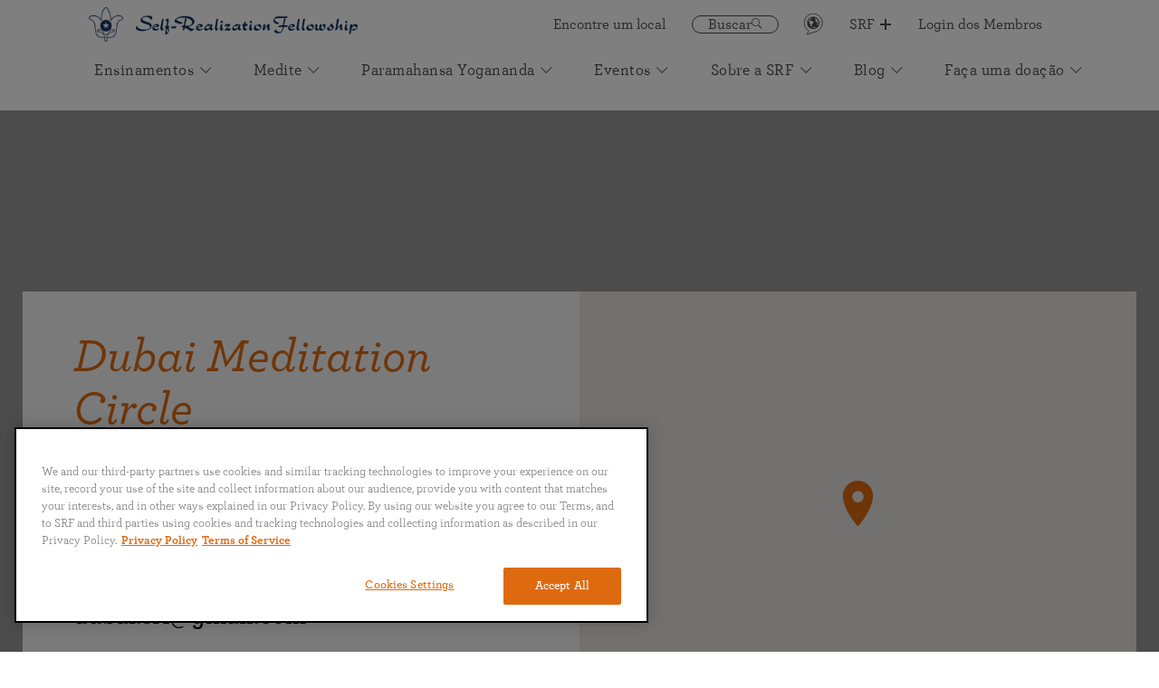

--- FILE ---
content_type: text/html; charset=UTF-8
request_url: https://yogananda.org/pt/locations/dubai-meditation-circle
body_size: 14621
content:
<!doctype html><html lang="pt"><head><script>(function(w,d,s,l,i){w[l]=w[l]||[];w[l].push({'gtm.start':
                new Date().getTime(),event:'gtm.js'});var f=d.getElementsByTagName(s)[0],
            j=d.createElement(s),dl=l!='dataLayer'?'&l='+l:'';j.async=true;j.src=
            'https://www.googletagmanager.com/gtm.js?id='+i+dl;f.parentNode.insertBefore(j,f);
        })(window,document,'script','dataLayer','GTM-5KFJFRB');</script><meta http-equiv="x-ua-compatible" content="IE=Edge"/>
<meta charset="UTF-8">
<meta name="viewport" content="width=device-width, initial-scale=1.0, minimum-scale=1.0">
<link href="https://unpkg.com/tailwindcss@^2/dist/tailwind.min.css" rel="stylesheet">
<link rel="preconnect" href="https://yogananda.org">
<link rel="preconnect" href="https://fonts.googleapis.com">
<link rel="preconnect" href="https://fonts.gstatic.com" crossorigin>






<link rel="apple-touch-icon" sizes="57x57" href="/assets/img/favicon/apple-icon-57x57.png">
<link rel="apple-touch-icon" sizes="60x60" href="/assets/img/favicon/apple-icon-60x60.png">
<link rel="apple-touch-icon" sizes="72x72" href="/assets/img/favicon/apple-icon-72x72.png">
<link rel="apple-touch-icon" sizes="76x76" href="/assets/img/favicon/apple-icon-76x76.png">
<link rel="apple-touch-icon" sizes="114x114" href="/assets/img/favicon/apple-icon-114x114.png">
<link rel="apple-touch-icon" sizes="120x120" href="/assets/img/favicon/apple-icon-120x120.png">
<link rel="apple-touch-icon" sizes="144x144" href="/assets/img/favicon/apple-icon-144x144.png">
<link rel="apple-touch-icon" sizes="152x152" href="/assets/img/favicon/apple-icon-152x152.png">
<link rel="apple-touch-icon" sizes="180x180" href="/assets/img/favicon/apple-icon-180x180.png">
<link rel="icon" type="image/png" sizes="192x192"  href="/assets/img/favicon/android-icon-192x192.png">
<link rel="icon" type="image/png" sizes="32x32" href="/assets/img/favicon/favicon-32x32.png">
<link rel="icon" type="image/png" sizes="96x96" href="/assets/img/favicon/favicon-96x96.png">
<link rel="icon" type="image/png" sizes="16x16" href="/assets/img/favicon/favicon-16x16.png">
<link rel="manifest" href="/assets/img/favicon/manifest.json">
<meta name="msapplication-TileColor" content="#ffffff">
<meta name="msapplication-TileImage" content="/ms-icon-144x144.png">
<meta name="theme-color" content="#ffffff">


             <meta name="google-site-verification" content="HbHj_ElAfFuBnN3sIVuDgtEgzKR6QJAvbSO4bVMx0BE" />
    <link href="/compiled/app.7d2245c2daa536f1ae7f.css" rel="stylesheet"><title>Self Realization Fellowship | Dubai Meditation Circle</title><meta name="referrer" content="no-referrer-when-downgrade">
<meta name="robots" content="all">
<meta content="pt" property="og:locale">
<meta content="th" property="og:locale:alternate">
<meta content="ja" property="og:locale:alternate">
<meta content="fr" property="og:locale:alternate">
<meta content="it" property="og:locale:alternate">
<meta content="es" property="og:locale:alternate">
<meta content="de" property="og:locale:alternate">
<meta content="en_US" property="og:locale:alternate">
<meta content="Self Realization Fellowship" property="og:site_name">
<meta content="website" property="og:type">
<meta content="https://yogananda.org/pt/locations/dubai-meditation-circle" property="og:url">
<meta content="Dubai Meditation Circle" property="og:title">
<meta name="twitter:card" content="summary_large_image">
<meta name="twitter:creator" content="@">
<meta name="twitter:title" content="Dubai Meditation Circle">
<link href="https://yogananda.org/pt/locations/dubai-meditation-circle" rel="canonical">
<link href="https://yogananda.org/pt" rel="home">
<link href="https://yogananda.org/th/locations/dubai-meditation-circle" rel="alternate" hreflang="th">
<link href="https://yogananda.org/ja/locations/dubai-meditation-circle" rel="alternate" hreflang="ja">
<link href="https://yogananda.org/fr/locations/dubai-meditation-circle" rel="alternate" hreflang="fr">
<link href="https://yogananda.org/pt/locations/dubai-meditation-circle" rel="alternate" hreflang="pt">
<link href="https://yogananda.org/it/locations/dubai-meditation-circle" rel="alternate" hreflang="it">
<link href="https://yogananda.org/es/locations/dubai-meditation-circle" rel="alternate" hreflang="es">
<link href="https://yogananda.org/de/locations/dubai-meditation-circle" rel="alternate" hreflang="de">
<link href="https://yogananda.org/locations/dubai-meditation-circle" rel="alternate" hreflang="x-default">
<link href="https://yogananda.org/locations/dubai-meditation-circle" rel="alternate" hreflang="en-us"></head><body oncontextmenu="return false;"><noscript><iframe src="https://www.googletagmanager.com/ns.html?id=GTM-5KFJFRB" height="0" width="0" style="display:none;visibility:hidden"></iframe></noscript><script>window.YOGANANDA = { siteHandle: "pt" };</script>         
    
                            <nav class="main-navigation ">
    <div class="nav-container">
        <ul class="nav">
            <li class="nav__item --logo">
                <a class="nav__link --logo" href="/pt/">
                    <img class="logo" src="/assets/img/Updated_logo.png" alt="logo">
                    <img class="wordmark" src="/assets/img/srf-wordmark-navy.png" alt="logo">
                </a>
            </li>
                            <ul class="quicklinks">
                                                                                            
                                                                                                                                        
                                                    <li class="nav__item --find-a-location">
                                <a class="nav__link --quick" href="https://yogananda.org/pt/onde-estamos"  id="nav_quick_find_a_location_click">
                                    Encontre um local
                                </a>
                            </li>
                                                                                                                    
                                                                                                                                        
                                                    <li class="nav__item --search-btn">
                                <a class="nav__link --search" href="/search" id="nav_quick_search_click">
                                    <span>Buscar</span>                                    <i class="nav__link-icon-search icon-search"></i>
                                </a>
                            </li>
                                                                                                                    
                                                                                                                                        
                                                    <li class="nav__item --lang">
                                <a class="nav__link" href="#" >
                                    <svg id="lang-svg" xmlns="http://www.w3.org/2000/svg" width="21" height="24" viewBox="0 0 21 24">
                                        <g fill="none" fill-rule="evenodd">
                                            <g>
                                                <g>
                                                    <g>
                                                        <path stroke="#4A4A4A" stroke-width=".862" d="M3.317 15.556C1.697 10.225 4.678 4.58 9.973 2.95c5.296-1.63 10.9 1.37 12.52 6.702 1.619 5.332-1.362 10.975-6.657 12.605L9.658 24.16l-3.77 1.16c-.359.11 2.278-3.817 2.08-3.93-2.157-1.228-3.87-3.259-4.651-5.834z" transform="translate(-1091.000000, -21.000000) translate(898.000000, 12.000000) translate(190.314062, 6.633311)"/>
                                                        <path fill="#4A4A4A" fill-rule="nonzero" d="M12.902 5.795c-3.756 0-6.81 3.077-6.81 6.857 0 3.782 3.054 6.858 6.81 6.858s6.811-3.076 6.811-6.858c0-3.78-3.055-6.857-6.81-6.857zm5.626 6.64c0 1.315-.444 2.527-1.186 3.497-.21-.165-.433-.61-.223-1.07.211-.463.266-1.536.218-1.953-.046-.417-.262-1.422-.85-1.432-.586-.008-.988-.203-1.337-.9-.723-1.452 1.358-1.73.634-2.535-.202-.225-1.247.93-1.4-.61-.01-.109.094-.273.234-.444 2.27.765 3.91 2.917 3.91 5.447zm-6.477-5.447c-.143.274-.522.385-.753.591-.5.445-.716.384-.986.81-.272.427-1.148 1.042-1.148 1.351 0 .308.442.673.664.602.221-.071.805-.067 1.148.05.344.12 2.87.239 2.065 2.332-.255.666-1.373.554-1.67 1.656-.045.161-.2.852-.21 1.078-.018.35.252 1.666-.092 1.666-.345 0-1.273-1.177-1.273-1.39 0-.214-.242-.963-.242-1.603 0-.641-1.111-.631-1.111-1.483 0-.769.603-1.15.467-1.519-.133-.366-1.193-.38-1.634-.424.771-1.963 2.587-3.42 4.775-3.717zm-.63 11.088c.33-.15.362-.344.66-.354.342-.014.619-.115 1.003-.188.341-.064.95-.363 1.488-.402.453-.031 1.347.02 1.587.398-.865.497-1.903.787-3.017.787-.601 0-1.179-.086-1.72-.241z" transform="translate(-1091.000000, -21.000000) translate(898.000000, 12.000000) translate(190.314062, 6.633311)"/>
                                                    </g>
                                                </g>
                                            </g>
                                        </g>
                                    </svg>
                                </a>
                                                                <div class="nav__language-drop">
                                    <ul class="nav__language-list">
                                                                                    <li>
                                                <a class="nav__lang-btn " data-locale="en-US" href="https://yogananda.org/locations/dubai-meditation-circle">English</a>
                                            </li>
                                                                                    <li>
                                                <a class="nav__lang-btn " data-locale="de" href="https://yogananda.org/de/locations/dubai-meditation-circle">Deutsch</a>
                                            </li>
                                                                                    <li>
                                                <a class="nav__lang-btn " data-locale="es" href="https://yogananda.org/es/locations/dubai-meditation-circle">Español</a>
                                            </li>
                                                                                    <li>
                                                <a class="nav__lang-btn " data-locale="fr" href="https://yogananda.org/fr/locations/dubai-meditation-circle">Français</a>
                                            </li>
                                                                                    <li>
                                                <a class="nav__lang-btn " data-locale="it" href="https://yogananda.org/it/locations/dubai-meditation-circle">Italiano</a>
                                            </li>
                                                                                    <li>
                                                <a class="nav__lang-btn --active" data-locale="pt" href="https://yogananda.org/pt/locations/dubai-meditation-circle">Português</a>
                                            </li>
                                                                                    <li>
                                                <a class="nav__lang-btn " data-locale="ja" href="https://yogananda.org/ja/locations/dubai-meditation-circle">日本語</a>
                                            </li>
                                                                                    <li>
                                                <a class="nav__lang-btn " data-locale="th" href="https://yogananda.org/th/locations/dubai-meditation-circle">ไทย</a>
                                            </li>
                                                                            </ul>
                                </div>
                                <select name="nav__language-select" id="language-select">
                                                                            <option  data-locale="en-US" value="https://yogananda.org/locations/dubai-meditation-circle">English</option>
                                                                            <option  data-locale="de" value="https://yogananda.org/de/locations/dubai-meditation-circle">Deutsch</option>
                                                                            <option  data-locale="es" value="https://yogananda.org/es/locations/dubai-meditation-circle">Español</option>
                                                                            <option  data-locale="fr" value="https://yogananda.org/fr/locations/dubai-meditation-circle">Français</option>
                                                                            <option  data-locale="it" value="https://yogananda.org/it/locations/dubai-meditation-circle">Italiano</option>
                                                                            <option selected data-locale="pt" value="https://yogananda.org/pt/locations/dubai-meditation-circle">Português</option>
                                                                            <option  data-locale="ja" value="https://yogananda.org/ja/locations/dubai-meditation-circle">日本語</option>
                                                                            <option  data-locale="th" value="https://yogananda.org/th/locations/dubai-meditation-circle">ไทย</option>
                                                                    </select>
                            </li>
                                                                                                                    
                                                                                                                                        
                                                    <li class="nav__item --srf-btn">
                                                                                                                                                                <div class="nav__trigger" id="nav_quick_srf_plus_open_click">
                                    <span><i class="icon-caret-down"></i>Back</span>
                                </div>

                                <div class="nav__menu">
                                                                            <div class="column column--1">
                                                                                                            <h3>
                    <a href="https://members.yogananda-srf.org/MemberPortal" title="Membros" target="_blank" id="nav_quick_srf_plus_heading_member_portal__login_click">
                        Membros
                    </a>
                </h3>
                                        <p class="text"><p dir="ltr"><em>Login de acesso aos seguintes serviços:</em></p>
<p>• Pedido das Lições<br />• Alterar seus dados de contato<br />• Visualizar o material auxiliar das Lições<br />• Fazer uma doação</p><p>
                                                                                                                <a href="https://members.yogananda-srf.org/MemberPortal" title="Login dos Membros" class="nav__cta" target="_blank" id="nav_quick_srf_plus_member_portal_button_click">
                                        Login dos Membros
                    <i class="icon-caret-down"></i>
                </a>
                        </div>
                                                                                                                <div class="column column--2">
                                                                        <h3>
                    <a href="" title="Participe" id="nav_quick_srf_plus_heading_get_involved_click">
                        Participe
                    </a>
                </h3>
            
            
                            <ul class="column__nav">
                                                                                                                        <li>
                        <a href="https://onlinemeditation.yogananda.org/" title="Centro de Meditação Online" target="_blank" id="nav_quick_srf_plus_omc_click">
                                                        Centro de Meditação Online

                                                            <span>Participe de um evento online</span>
                            
                        </a>
                    </li>
                                                                                                                        <li>
                        <a href="https://volunteer.yogananda.org" title="Portal dos Voluntários" target="_blank" id="nav_quick_srf_plus_volunteer_portal_click">
                                                        Portal dos Voluntários

                                                            <span>Ajude a apoiar a missão mundial de Paramahansa Yogananda</span>
                            
                        </a>
                    </li>
                                                                                                                        <li>
                        <a href="https://voluntaryleague.yogananda.org" title="Voluntary League of Disciples" target="_blank" id="nav_quick_srf_plus_vlld_click">
                                                        Voluntary League of Disciples

                                                            <span>Para Kriya Iogues da SRF</span>
                            
                        </a>
                    </li>
                                </ul>
                        </div>
                                                                                                                <div class="column column--3">
                                                                                                            <h3>
                    <a href="https://yogananda.org/pt/aplicativo-da-srf-yss" title="Obtenha o aplicativo das Lições">
                        Obtenha o aplicativo das Lições
                    </a>
                </h3>
                                    <div class="nav__appBlock">
                                    <div class="image is--app">
                        


                                        
    
    




                                            <img src="https://yogananda.org/craft-public-storage/Portuguese-Lessons-iPhone-Tablet-top-banner.jpg" srcset="https://yogananda.org/craft-public-storage/_320xAUTO_crop_center-center_none/Portuguese-Lessons-iPhone-Tablet-top-banner.jpg 320w, https://yogananda.org/craft-public-storage/_480xAUTO_crop_center-center_none/Portuguese-Lessons-iPhone-Tablet-top-banner.jpg 480w, https://yogananda.org/craft-public-storage/_780xAUTO_crop_center-center_none/Portuguese-Lessons-iPhone-Tablet-top-banner.jpg 780w, https://yogananda.org/craft-public-storage/_1000xAUTO_crop_center-center_none/Portuguese-Lessons-iPhone-Tablet-top-banner.jpg 1000w" width="1000" height="1000" alt="Portuguese Lessons i Phone Tablet top banner" sizes="(min-width: 1024px) 20vw, 50vw" loading="lazy" style="pointer-events: none;" fetchpriority="low">
                                </div>
                    <p>Disponível no momento para estudantes das Lições da SRF em inglês e italiano</p>
                            </div>
            <div class="nav__appLink">
                                                    <a href="https://play.google.com/store/apps/details?id=com.yoganandasrf.lessonssrf&amp;hl=en" title="" target="_blank" id="nav_quick_srf_plus_app_google_click">
                                                    <img src="https://yogananda.org/craft-public-storage/_240xAUTO_crop_center-center_100_none/google-play-badge-Portuguese.png" alt="Google play badge Portuguese" fetchpriority="low" loading="lazy">
                                            </a>
                                                    <a href="https://itunes.apple.com/us/app/srf-lessons/id1380804297" title="" target="_blank" id="nav_quick_srf_plus_app_ios_click">
                                                    <img src="https://yogananda.org/craft-public-storage/_240xAUTO_crop_center-center_100_none/Apple_App_Store_Badge-Portuguese-small.png" alt="Apple App Store Badge Portuguese small" fetchpriority="low" loading="lazy">
                                            </a>
                                                    <a href="https://study.yogananda.org" title="" target="_blank" id="nav_quick_srf_desktop_app_click">
                                                    <img src="https://yogananda.org/craft-public-storage/_240xAUTO_crop_center-center_100_none/SRF-Desktop-App-Badge-Portuguese.png" alt="SRF Desktop App Badge Portuguese" fetchpriority="low" loading="lazy">
                                            </a>
                            </div>
            </div>
                                                                    </div>
                                                        <a class="nav__link --quick" href="https://yogananda.org/pt/self-realization-fellowship" id="nav_quick_srf_plus_select_click">
                                SRF
                                <div class="plus-minus collapsed"></div>
                            </a>
                                                                                                                    
                                                                                                                                        
                                                    <li class="nav__item">
                                <a class="nav__link --quick" href="https://members.yogananda-srf.org/MemberPortal" target="_blank" rel="noreferrer"  id="nav_quick_member_portal_login_click">
                                    Login dos Membros
                                </a>
                            </li>
                                                            </ul>
                                </ul>
                    <ul class="nav nav-main">
                                                                                
                                                                                                                    <li class="nav__item">
                                                                                                                                            <div class="nav__trigger" id="nav_kriya_menu_open_click">
                                <span><i class="icon-caret-down"></i>Back</span>
                            </div>

                            <div class="nav__menu">
                                                                    <div class="column column--1">
                                                                                                            <h3>
                    <a href="https://yogananda.org/pt/ensinamentos" title="Saiba mais sobre" id="nav_kriya_learn_about_heading_click">
                        Saiba mais sobre
                    </a>
                </h3>
            
            
                            <ul class="column__nav">
                                                                                                                        <li>
                        <a href="https://yogananda.org/pt/o-caminho-da-meditacao-de-kriya-yoga" title="O Caminho da Meditação de Kriya Yoga" id="nav_kriya_kriya_yoga_path_click">
                                                        O Caminho da Meditação de Kriya Yoga

                            
                        </a>
                    </li>
                                                                                                                        <li>
                        <a href="https://yogananda.org/pt/teachings-library" title="Acervo de vídeos e áudios dos ensinamentos" id="nav_kriya_see_av_click">
                                                            



    
    




    <img  style="pointer-events: none;" src="https://yogananda.org/craft-public-storage/audio-video-icon_2021-11-24-232850_waxt.svg"  alt="Audio video icon">
                                                        Acervo de vídeos e áudios dos ensinamentos

                            
                        </a>
                    </li>
                                                                                                                        <li>
                        <a href="https://yogananda.org/pt/arte-de-viver" title="Inspiração de Paramahansa Yogananda" id="nav_kriya_inspiration_click">
                                                        Inspiração de Paramahansa Yogananda

                            
                        </a>
                    </li>
                                                                                                                        <li>
                        <a href="https://yogananda.org/pt/yoga-união-com-a-bem-aventurança-por-meio-da-meditação" title="O verdadeiro significado da Yoga" id="nav_kriya_meaning_of_yoga_click">
                                                        O verdadeiro significado da Yoga

                            
                        </a>
                    </li>
                                </ul>
                        </div>
                                                                                                    <div class="column column--2">
                                                                                                                        <h3>
                    <a href="https://yogananda.org/pt/licoes-para-estudo-em-casa" title="Lições da SRF">
                        Lições da SRF
                    </a>
                </h3>
            
            
                            <ul class="column__cards is--featured">
                                                                                                                        <li>
                        <a href="https://yogananda.org/pt/licoes-para-estudo-em-casa" title="Inicie sua Jornada">
                                                            <div class="image uprise">
                                    



    
    




                                            <img src="https://yogananda.org/craft-public-storage/Devotee-Reading-Lessons-home.jpg" srcset="https://yogananda.org/craft-public-storage/_320xAUTO_crop_center-center_none/Devotee-Reading-Lessons-home.jpg 320w, https://yogananda.org/craft-public-storage/_480xAUTO_crop_center-center_none/Devotee-Reading-Lessons-home.jpg 480w, https://yogananda.org/craft-public-storage/_780xAUTO_crop_center-center_none/Devotee-Reading-Lessons-home.jpg 780w, https://yogananda.org/craft-public-storage/_1280xAUTO_crop_center-center_none/Devotee-Reading-Lessons-home.jpg 1280w" width="720" height="700" alt="Devotee Reading Lessons home" sizes="(min-width: 1024px) 15vw, 50vw" loading="lazy" style="pointer-events: none;" fetchpriority="low">
                                            </div>
                                                                                    <div class="content">
                                <span>Inicie sua Jornada</span>
                                                                    <p>Saiba mais sobre como as Lições da SRF podem transformar e trazer equilíbrio à sua vida<p>
                                                            </div>
                                                    </a>
                    </li>
                                </ul>
                                                        
            
                            <ul class="column__cards is--featured">
                                                                                                                        <li>
                        <a href="https://yogananda.org/pt/li%C3%A7%C3%B5es-de-kriya-yoga" title="Lições de Kriya Yoga">
                                                                                    <div class="content">
                                <span>Lições de Kriya Yoga</span>
                                                                    <p>Saiba como receber a técnica de Kriya Yoga<p>
                                                            </div>
                                                    </a>
                    </li>
                                </ul>
                        </div>
                                                                                                    <div class="column column--3">
                                                                                                                        <h3>
                    <a href="https://members.yogananda-srf.org/SelfService/Prayers/PrayerRequest.aspx" title="Destaques" target="_blank" id="nav_kriya_featured_heading_click">
                        Destaques
                    </a>
                </h3>
            
            
                            <ul class="column__cards is--featured">
                                                                                                                        <li>
                        <a href="https://members.yogananda-srf.org/SelfService/Prayers/PrayerRequest.aspx" title="Peça Orações" target="_blank" id="nav_kriya_prayer_request_click">
                                                            <div class="image uprise">
                                    



    
    




                                            <img src="https://yogananda.org/craft-public-storage/Prayer-Request-hand-with-lotus-petals.png" srcset="https://yogananda.org/craft-public-storage/_320xAUTO_crop_center-center_none/Prayer-Request-hand-with-lotus-petals.png 320w, https://yogananda.org/craft-public-storage/_480xAUTO_crop_center-center_none/Prayer-Request-hand-with-lotus-petals.png 480w, https://yogananda.org/craft-public-storage/_780xAUTO_crop_center-center_none/Prayer-Request-hand-with-lotus-petals.png 780w, https://yogananda.org/craft-public-storage/_1280xAUTO_crop_center-center_none/Prayer-Request-hand-with-lotus-petals.png 1280w" width="754" height="502" alt="Prayer Request hand with lotus petals" sizes="(min-width: 1024px) 15vw, 50vw" loading="lazy" style="pointer-events: none;" fetchpriority="low">
                                            </div>
                                                                                    <div class="content">
                                <span>Peça Orações</span>
                                                                    <p>Para a cura física, mental e espiritual e pela paz mundial<p>
                                                            </div>
                                                    </a>
                    </li>
                                </ul>
                                                                                                                                <h3>
                    <a href="https://bookstore.yogananda-srf.org/product-category/otherlanguages/portugues_portuguese/" title="Livraria" target="_blank" id="nav_kriya_bookstore_click">
                        Livraria
                    </a>
                </h3>
                                        <p>Livros, vídeo, áudio, aluguel digital, fotos e mais…</p>
                                        <ul class="column__listing">
                                                                                                                        <li>
                        <a href="https://bookstore.yogananda-srf.org/product/deus-fala-com-arjuna-o-bhagavad-gita-volume-i/" title="" target="_blank" id="nav_kriya_gita_product_click">
                                                        <div class="image uprise">
                                



    
    




                                            <img src="https://yogananda.org/craft-public-storage/GTWA_P_Pb_Cvr.jpg" srcset="https://yogananda.org/craft-public-storage/_320xAUTO_crop_center-center_none/GTWA_P_Pb_Cvr.jpg 320w, https://yogananda.org/craft-public-storage/_480xAUTO_crop_center-center_none/GTWA_P_Pb_Cvr.jpg 480w, https://yogananda.org/craft-public-storage/_780xAUTO_crop_center-center_none/GTWA_P_Pb_Cvr.jpg 780w, https://yogananda.org/craft-public-storage/_1280xAUTO_crop_center-center_none/GTWA_P_Pb_Cvr.jpg 1280w" width="1000" height="1501" alt="GTWA P Pb Cvr" sizes="(min-width: 1024px) 10vw, 50vw" loading="lazy" style="pointer-events: none;" fetchpriority="low">
                                        </div>
                                                        <span></span>
                        </a>
                    </li>
                                                                                                                        <li>
                        <a href="https://bookstore.yogananda-srf.org/product/so-o-amor/" title="" target="_blank" id="nav_kriya_only_love_click">
                                                        <div class="image uprise">
                                



    
    




                                            <img src="https://yogananda.org/craft-public-storage/OnlyLove_Po_2012.jpg" srcset="https://yogananda.org/craft-public-storage/_320xAUTO_crop_center-center_none/OnlyLove_Po_2012.jpg 320w, https://yogananda.org/craft-public-storage/_480xAUTO_crop_center-center_none/OnlyLove_Po_2012.jpg 480w, https://yogananda.org/craft-public-storage/_780xAUTO_crop_center-center_none/OnlyLove_Po_2012.jpg 780w, https://yogananda.org/craft-public-storage/_1280xAUTO_crop_center-center_none/OnlyLove_Po_2012.jpg 1280w" width="1000" height="1599" alt="Only Love Po 2012" sizes="(min-width: 1024px) 10vw, 50vw" loading="lazy" style="pointer-events: none;" fetchpriority="low">
                                        </div>
                                                        <span></span>
                        </a>
                    </li>
                                                                                                                        <li>
                        <a href="https://bookstore.yogananda-srf.org/product/a-segunda-vinda-de-cristo-volume-i/" title="" target="_blank" id="nav_kriya_scc_product_click">
                                                        <div class="image uprise">
                                



    
    




                                            <img src="https://yogananda.org/craft-public-storage/SCC_P_Vol-1.jpg" srcset="https://yogananda.org/craft-public-storage/_320xAUTO_crop_center-center_none/SCC_P_Vol-1.jpg 320w, https://yogananda.org/craft-public-storage/_480xAUTO_crop_center-center_none/SCC_P_Vol-1.jpg 480w, https://yogananda.org/craft-public-storage/_780xAUTO_crop_center-center_none/SCC_P_Vol-1.jpg 780w, https://yogananda.org/craft-public-storage/_1280xAUTO_crop_center-center_none/SCC_P_Vol-1.jpg 1280w" width="1000" height="1493" alt="SCC P Vol 1" sizes="(min-width: 1024px) 10vw, 50vw" loading="lazy" style="pointer-events: none;" fetchpriority="low">
                                        </div>
                                                        <span></span>
                        </a>
                    </li>
                                </ul>
            
                                                                                                                                </div>
                                                            </div>
                                                <a class="nav__link" href="https://yogananda.org/pt/ensinamentos"  id="nav_kriya_menu_select_click">
                            Ensinamentos
                                                            <i class="icon-caret-down"></i>
                                                    </a>
                    </li>
                                                                                
                                                                                                                    <li class="nav__item">
                                                                                                                                            <div class="nav__trigger" id="nav_meditate_menu_open_click">
                                <span><i class="icon-caret-down"></i>Back</span>
                            </div>

                            <div class="nav__menu">
                                                                    <div class="column column--1">
                                                                                                            <h3>
                    <a href="https://yogananda.org/pt/medite" title="Experimente a  Meditação" id="nav_meditate_experience_meditation_heading_click">
                        Experimente a  Meditação
                    </a>
                </h3>
            
            
                            <ul class="column__nav">
                                                                                                                        <li>
                        <a href="https://yogananda.org/pt/meditacao-para-principiantes" title="Instruções para principiantes" id="nav_meditate_instructions_click">
                                                            



    
    




    <img  style="pointer-events: none;" src="https://yogananda.org/craft-public-storage/video-icon_2021-11-24-232851_ifcn.svg"  alt="Video icon">
                                                        Instruções para principiantes

                            
                        </a>
                    </li>
                                                                                                                        <li>
                        <a href="https://yogananda.org/pt/meditacao-para-principiantes" title="" id="nav_meditate_instructions_img_click">
                                                            



    
    




                                            <img src="https://yogananda.org/craft-public-storage/Prgm-group-med-Copy-of-228_2021-10-20-184055_tjej.jpg" srcset="https://yogananda.org/craft-public-storage/_320xAUTO_crop_center-center_none/Prgm-group-med-Copy-of-228_2021-10-20-184055_tjej.jpg 320w, https://yogananda.org/craft-public-storage/_480xAUTO_crop_center-center_none/Prgm-group-med-Copy-of-228_2021-10-20-184055_tjej.jpg 480w, https://yogananda.org/craft-public-storage/_780xAUTO_crop_center-center_none/Prgm-group-med-Copy-of-228_2021-10-20-184055_tjej.jpg 780w, https://yogananda.org/craft-public-storage/_1280xAUTO_crop_center-center_none/Prgm-group-med-Copy-of-228_2021-10-20-184055_tjej.jpg 1280w" width="1536" height="1022" alt="Prgm group med Copy of 228" sizes="(min-width: 1024px) 33vw, 100vw" loading="lazy" style="pointer-events: none;" fetchpriority="low">
                                                                    

                            
                        </a>
                    </li>
                                                                                                                        <li>
                        <a href="https://yogananda.org/pt/buscar-deus-juntos" title="O valor da meditação em grupo" id="nav_meditate_the_value_of_group_meditation_click">
                                                        O valor da meditação em grupo

                            
                        </a>
                    </li>
                                </ul>
                        </div>
                                                                                                    <div class="column column--2">
                        
            
                            <ul class="column__nav">
                                                                                                                        <li>
                        <a href="https://yogananda.org/pt/meditações-dirigidas" title="Meditações Dirigidas" id="nav_meditate_guided_click">
                                                            



    
    




    <img  style="pointer-events: none;" src="https://yogananda.org/craft-public-storage/video-icon_2021-11-24-232851_ifcn.svg"  alt="Video icon">
                                                        Meditações Dirigidas

                            
                        </a>
                    </li>
                                                                                                                        <li>
                        <a href="https://yogananda.org/pt/meditações-dirigidas" title="" id="nav_meditate_guided_img_click">
                                                            



    
    




                                            <img src="https://yogananda.org/craft-public-storage/practice-a-beginners-medidation.jpg" srcset="https://yogananda.org/craft-public-storage/_320xAUTO_crop_center-center_none/practice-a-beginners-medidation.jpg 320w, https://yogananda.org/craft-public-storage/_480xAUTO_crop_center-center_none/practice-a-beginners-medidation.jpg 480w, https://yogananda.org/craft-public-storage/_780xAUTO_crop_center-center_none/practice-a-beginners-medidation.jpg 780w, https://yogananda.org/craft-public-storage/_1280xAUTO_crop_center-center_none/practice-a-beginners-medidation.jpg 1280w" width="4928" height="3280" alt="Practice A Beginners Medidation" sizes="(min-width: 1024px) 33vw, 100vw" loading="lazy" style="pointer-events: none;" fetchpriority="low">
                                                                    

                            
                        </a>
                    </li>
                                </ul>
                        </div>
                                                                                                    <div class="column column--3">
                                                                        <h3>
                    <a href="" title="Junte-se a uma Meditação Online" id="nav_meditate_omc_heading_click">
                        Junte-se a uma Meditação Online
                    </a>
                </h3>
                                                                <div class="image column__banner">
                    <a href="" title="Junte-se a uma Meditação Online" class="uprise" id="nav_meditate_omc_heading_img_click">
                        


                                        
    
    




                                            <img src="https://yogananda.org/craft-public-storage/Online-Meditation-Center.jpg" srcset="https://yogananda.org/craft-public-storage/_320xAUTO_crop_center-center_none/Online-Meditation-Center.jpg 320w, https://yogananda.org/craft-public-storage/_480xAUTO_crop_center-center_none/Online-Meditation-Center.jpg 480w, https://yogananda.org/craft-public-storage/_780xAUTO_crop_center-center_none/Online-Meditation-Center.jpg 780w, https://yogananda.org/craft-public-storage/_936xAUTO_crop_center-center_none/Online-Meditation-Center.jpg 936w" width="936" height="642" alt="Online Meditation Center" sizes="(min-width: 1024px) 20vw, 50vw" loading="lazy" style="pointer-events: none;" fetchpriority="low">
                                </a>
                </div>
                                        <a href="" title="Participe online das meditações e estudo em grupo dos ensinamentos da SRF" id="nav_meditate_omc_heading_img_click">
                    <p class="banner__subtitle">Participe online das meditações e estudo em grupo dos ensinamentos da SRF<p>
                </a>
                                                                                                                <a href="https://yogananda.org/pt/calend%C3%A1rio#Calend%C3%A1rio" title="Veja todos os eventos online" class="nav__cta" id="nav_meditate_omc_calendar_button_click">
                                        Veja todos os eventos online
                    <i class="icon-caret-down"></i>
                </a>
                        </div>
                                                            </div>
                                                <a class="nav__link" href="https://yogananda.org/pt/medite"  id="nav_meditate_menu_select_click">
                            Medite
                                                            <i class="icon-caret-down"></i>
                                                    </a>
                    </li>
                                                                                
                                                                                                                    <li class="nav__item">
                                                                                                                                            <div class="nav__trigger" id="nav_py_menu_open_click">
                                <span><i class="icon-caret-down"></i>Back</span>
                            </div>

                            <div class="nav__menu">
                                                                    <div class="column column--1">
                                                                                                            <h3>
                    <a href="https://yogananda.org/pt/paramahansa-yogananda" title="O Pai da Yoga no Ocidente" id="nav_py_father_of_yoga_heading_click">
                        O Pai da Yoga no Ocidente
                    </a>
                </h3>
            
            
                            <ul class="column__nav">
                                                                                                                        <li>
                        <a href="https://yogananda.org/pt/um-amado-mestre-mundial" title="Biografia: Um Amado Mestre Mundial" id="nav_py_biography_click">
                                                        Biografia: Um Amado Mestre Mundial

                            
                        </a>
                    </li>
                                </ul>
                        </div>
                                                                                                    <div class="column column--2">
                                                                                                                        <h3>
                    <a href="https://yogananda.org/pt/autobiography-of-a-yogi" title="Autobiografia de um Iogue" id="nav_py_ay_click">
                        Autobiografia de um Iogue
                    </a>
                </h3>
            
            
                            <ul class="column__cards is--featured">
                                                                                                                        <li>
                        <a href="https://yogananda.org/pt/autobiography-of-a-yogi" title="" id="nav_py_ay_img_click">
                                                            <div class="image uprise">
                                    



    
    




                                            <img src="https://yogananda.org/craft-public-storage/AY_Portuguese.jpg" srcset="https://yogananda.org/craft-public-storage/_320xAUTO_crop_center-center_none/AY_Portuguese.jpg 320w, https://yogananda.org/craft-public-storage/_480xAUTO_crop_center-center_none/AY_Portuguese.jpg 480w, https://yogananda.org/craft-public-storage/_780xAUTO_crop_center-center_none/AY_Portuguese.jpg 780w, https://yogananda.org/craft-public-storage/_1280xAUTO_crop_center-center_none/AY_Portuguese.jpg 1280w" width="125" height="188" alt="Ay Portuguese" sizes="(min-width: 1024px) 15vw, 50vw" loading="lazy" style="pointer-events: none;" fetchpriority="low">
                                            </div>
                                                                                    <div class="content">
                                <span></span>
                                                                    <p>O livro que mudou a vida de milhões! Disponível em mais de 50 idiomas<p>
                                                            </div>
                                                    </a>
                    </li>
                                </ul>
                                                                                                                <a href="https://yogananda.org/pt/autobiography-of-a-yogi" title="Peça seu exemplar hoje" class="nav__cta" target="_blank" id="nav_py_ay_button_click">
                                        Peça seu exemplar hoje
                    <i class="icon-caret-down"></i>
                </a>
                        </div>
                                                                                                    <div class="column column--3">
                                                                        <h3>
                    <a href="" title="Awake: A Vida de Yogananda" target="_blank" id="nav_py_awake_heading_click">
                        Awake: A Vida de Yogananda
                    </a>
                </h3>
                                                                                                        <a href="https://bookstore.yogananda-srf.org/product-tag/awake-audio/#" title="Assista ao documentário da vida do Guru" target="_blank" id="nav_py_awake_click">
                    <p class="banner__subtitle">Assista ao documentário da vida do Guru<p>
                </a>
                        </div>
                                                            </div>
                                                <a class="nav__link" href="https://yogananda.org/pt/paramahansa-yogananda"  id="nav_py_menu_select_click">
                            Paramahansa Yogananda
                                                            <i class="icon-caret-down"></i>
                                                    </a>
                    </li>
                                                                                
                                                                                                                    <li class="nav__item">
                                                                                                                                            <div class="nav__trigger" id="nav_events_menu_open_click">
                                <span><i class="icon-caret-down"></i>Back</span>
                            </div>

                            <div class="nav__menu">
                                                                    <div class="column column--1">
                                                                                                            <h3>
                    <a href="https://yogananda.org/pt/events-and-programs" title="Junte-se a Nós" id="nav_events_join_us_heading_click">
                        Junte-se a Nós
                    </a>
                </h3>
            
            
                            <ul class="column__nav">
                                                                                                                        <li>
                        <a href="https://yogananda.org/pt/convocacao-mundial-da-srf-resumo" title="Convocação Mundial da SRF" id="nav_events_convocation_click">
                                                        Convocação Mundial da SRF

                            
                        </a>
                    </li>
                                                                                                                        <li>
                        <a href="https://yogananda.org/pt/turnês-retiros-regionais" title="Visitas monásticas" id="nav_events_lecture_tours_click">
                                                        Visitas monásticas

                            
                        </a>
                    </li>
                                                                                                                        <li>
                        <a href="https://yogananda.org/pt/retreats" title="Retiros" id="nav_events_retreats_click">
                                                        Retiros

                            
                        </a>
                    </li>
                                                                                                                        <li>
                        <a href="https://yogananda.org/pt/centro-de-meditação-online-da-srf" title="Serviços online" id="nav_events_online_services_click">
                                                        Serviços online

                            
                        </a>
                    </li>
                                </ul>
                        </div>
                                                                                                    <div class="column column--2">
                                                                                                            <h3>
                    <a href="https://yogananda.org/pt/calendário" title="">
                        
                    </a>
                </h3>
                                                                                                <h3>
                    <a href="https://yogananda.org/pt/calendário" title="Próximos Eventos" id="nav_events_upcomming_events_heading_click">
                        Próximos Eventos
                    </a>
                </h3>
                                                                                    <ul class="column__cards">
                                                                                                                        <li>
                        <a href="https://yogananda.org/pt/eventos-do-presidente-da-srf-yss" title="Transmissão especial ao vivo com o Irmão Chidananda em 24 de janeiro">
                                                            <div class="image uprise">
                                    



    
    




                <picture>
            <source srcset="https://yogananda.org/craft-public-storage/_480xAUTO_crop_center-center_90_none/Chidananda-Light-for-the-Ages-January-24-Special-Event-square-v2.jpg" media="(max-width: 600px)">
            <source srcset="https://yogananda.org/craft-public-storage/_780xAUTO_crop_center-center_90_none/Chidananda-Light-for-the-Ages-January-24-Special-Event-square-v2.jpg" media="(max-width: 1023px)">
            <source srcset="https://yogananda.org/craft-public-storage/_1280xAUTO_crop_center-center_90_none/Chidananda-Light-for-the-Ages-January-24-Special-Event-square-v2.jpg" media="(min-width: 1024px)">
            <img src="https://yogananda.org/craft-public-storage/_1280xAUTO_crop_center-center_90_none/Chidananda-Light-for-the-Ages-January-24-Special-Event-square-v2.jpg" alt="Chidananda Light for the Ages January 24 Special Event square v2" style="pointer-events: none;" fetchpriority="low">
        </picture>
                                    </div>
                                                        <div class="content">
                                <span>Transmissão especial ao vivo com o Irmão Chidananda em 24 de janeiro</span>
                                                                    <p>Una-se ao presidente da SRF/YSS numa transmissão especial ao vivo, com tradução disponível em português.<p>
                                                            </div>
                        </a>
                    </li>
                                                                                                                        <li>
                        <a href="https://yogananda.org/pt/teachings-library" title="Serviços Semanais &amp; Especiais">
                                                            <div class="image uprise">
                                    



    
    




                <picture>
            <source srcset="https://yogananda.org/craft-public-storage/_480xAUTO_crop_center-center_90_none/Saralanana-How-to-Spiritualize-Our-Daily-Lives-square.jpg" media="(max-width: 600px)">
            <source srcset="https://yogananda.org/craft-public-storage/_780xAUTO_crop_center-center_90_none/Saralanana-How-to-Spiritualize-Our-Daily-Lives-square.jpg" media="(max-width: 1023px)">
            <source srcset="https://yogananda.org/craft-public-storage/_1280xAUTO_crop_center-center_90_none/Saralanana-How-to-Spiritualize-Our-Daily-Lives-square.jpg" media="(min-width: 1024px)">
            <img src="https://yogananda.org/craft-public-storage/_1280xAUTO_crop_center-center_90_none/Saralanana-How-to-Spiritualize-Our-Daily-Lives-square.jpg" alt="Saralanana How to Spiritualize Our Daily Lives square" style="pointer-events: none;" fetchpriority="low">
        </picture>
                                    </div>
                                                        <div class="content">
                                <span>Serviços Semanais &amp; Especiais</span>
                                                                    <p>Assista aos serviços inspirativos semanais conduzidos por monge ou monja da SRF<p>
                                                            </div>
                        </a>
                    </li>
                                </ul>
                        </div>
                                                                                                    <div class="column column--3">
                                                                                                            <h3>
                    <a href="https://yogananda.org/pt/calendário" title="Calendário de Eventos" id="nav_events_calendar_heading_click">
                        Calendário de Eventos
                    </a>
                </h3>
                                                                                            <div class="image column__banner">
                    <a href="https://yogananda.org/pt/calendário" title="Calendário de Eventos" class="uprise" id="nav_events_calendar_click">
                        


                                        
    
    




                                            <img src="https://yogananda.org/craft-public-storage/Calendar_Icon-175x175-px_2021-12-02-230645_dalp.png" srcset="https://yogananda.org/craft-public-storage/_320xAUTO_crop_center-center_none/Calendar_Icon-175x175-px_2021-12-02-230645_dalp.png 320w, https://yogananda.org/craft-public-storage/_175xAUTO_crop_center-center_none/Calendar_Icon-175x175-px_2021-12-02-230645_dalp.png 175w" width="175" height="175" alt="Calendar Icon 175x175 px" sizes="(min-width: 1024px) 20vw, 50vw" loading="lazy" style="pointer-events: none;" fetchpriority="low">
                                </a>
                </div>
                                        <a href="https://yogananda.org/pt/calendário" title="Junte-se a amigos e membros da SRF em um evento próximo a você" id="nav_events_calendar_click">
                    <p class="banner__subtitle">Junte-se a amigos e membros da SRF em um evento próximo a você<p>
                </a>
                                                                                                                <a href="https://yogananda.org/pt/calendário" title="Veja o calendário completo" class="nav__cta" id="nav_events_calendar_button_click">
                                        Veja o calendário completo
                    <i class="icon-caret-down"></i>
                </a>
                        </div>
                                                            </div>
                                                <a class="nav__link" href="https://yogananda.org/pt/events-and-programs"  id="nav_events_menu_select_click">
                            Eventos
                                                            <i class="icon-caret-down"></i>
                                                    </a>
                    </li>
                                                                                
                                                                                                                    <li class="nav__item">
                                                                                                                                            <div class="nav__trigger" id="nav_about_menu_select_click">
                                <span><i class="icon-caret-down"></i>Back</span>
                            </div>

                            <div class="nav__menu">
                                                                    <div class="column column--1">
                                                                                                            <h3>
                    <a href="https://yogananda.org/pt/self-realization-fellowship" title="Fundada em 1920 por Paramahansa Yogananda" id="nav_about_founded_heading_click">
                        Fundada em 1920 por Paramahansa Yogananda
                    </a>
                </h3>
            
            
                            <ul class="column__nav">
                                                                                                                        <li>
                        <a href="https://yogananda.org/pt/objetivos-e-ideais" title="Objetivos e Ideais" id="nav_about_aims_and_ideals_click">
                                                        Objetivos e Ideais

                            
                        </a>
                    </li>
                                                                                                                        <li>
                        <a href="https://yogananda.org/pt/linhagem-e-liderança" title="Linhagem e Liderança" id="nav_about_lineage_and_leadership_click">
                                                        Linhagem e Liderança

                            
                        </a>
                    </li>
                                                                                                                        <li>
                        <a href="https://yogananda.org/pt/self-realization-fellowship-a-ordem-monastica" title="A Ordem Monástica" id="nav_about_monastic_click">
                                                        A Ordem Monástica

                            
                        </a>
                    </li>
                                                                                                                        <li>
                        <a href="https://yogananda.org/pt/self-realization-fellowship-glossario" title="Glossário e Guia de Pronúncia" id="nav_about_glossary_click">
                                                        Glossário e Guia de Pronúncia

                            
                        </a>
                    </li>
                                                                                                                        <li>
                        <a href="https://yogananda.org/pt/perguntas-frequentes" title="Perguntas Frequentes" id="nav_about_faq_click">
                                                        Perguntas Frequentes

                            
                        </a>
                    </li>
                                </ul>
                                                                                                                <a href="https://yogananda.org/pt/fale-conosco" title="Fale Conosco" class="nav__cta" id="nav_about_contact_button_click">
                                        Fale Conosco
                    <i class="icon-caret-down"></i>
                </a>
                        </div>
                                                                                                    <div class="column column--2">
                                                                                                            <h3>
                    <a href="https://yogananda.org/pt/self-realization-fellowship" title="A Missão da Self-Realization Fellowship" id="nav_about_mission_heading_click">
                        A Missão da Self-Realization Fellowship
                    </a>
                </h3>
                                                                                            <div class="image column__banner">
                    <a href="https://yogananda.org/pt/self-realization-fellowship" title="A Missão da Self-Realization Fellowship" class="uprise" id="nav_about_mission_image_click">
                        


                                        
    
    




                                            <img src="https://yogananda.org/craft-public-storage/SRF-B-Chidananda-DSC07096-01-250x219-px_2021-12-08-183229_inrf.jpg" srcset="https://yogananda.org/craft-public-storage/_320xAUTO_crop_center-center_none/SRF-B-Chidananda-DSC07096-01-250x219-px_2021-12-08-183229_inrf.jpg 320w, https://yogananda.org/craft-public-storage/_219xAUTO_crop_center-center_none/SRF-B-Chidananda-DSC07096-01-250x219-px_2021-12-08-183229_inrf.jpg 219w" width="219" height="219" alt="SRF B Chidananda DSC07096 01 250x219 px" sizes="(min-width: 1024px) 20vw, 50vw" loading="lazy" style="pointer-events: none;" fetchpriority="low">
                                </a>
                </div>
                                        <a href="https://yogananda.org/pt/self-realization-fellowship" title="Desde 1920, ajudando as pessoas do mundo inteiro a perceber e expressar a beleza, nobreza, e divindade do espírito humano" id="nav_about_mission_image_click">
                    <p class="banner__subtitle">Desde 1920, ajudando as pessoas do mundo inteiro a perceber e expressar a beleza, nobreza, e divindade do espírito humano<p>
                </a>
                        </div>
                                                                                                    <div class="column column--3">
                                                                                                            <h3>
                    <a href="https://yogananda.org/pt/onde-estamos" title="Encontre-nos" id="nav_about_find_location_heading_click">
                        Encontre-nos
                    </a>
                </h3>
                                                                                            <div class="image column__banner">
                    <a href="https://yogananda.org/pt/onde-estamos" title="Encontre-nos" class="uprise" id="nav_about_find_us_click">
                        


                                        
    
    




                                            <img src="https://yogananda.org/craft-public-storage/locations_international-headquarters-250x192-px_2021-12-08-183239_iznr.jpg" srcset="https://yogananda.org/craft-public-storage/_320xAUTO_crop_center-center_none/locations_international-headquarters-250x192-px_2021-12-08-183239_iznr.jpg 320w, https://yogananda.org/craft-public-storage/_250xAUTO_crop_center-center_none/locations_international-headquarters-250x192-px_2021-12-08-183239_iznr.jpg 250w" width="250" height="192" alt="Locations international headquarters 250x192 px" sizes="(min-width: 1024px) 20vw, 50vw" loading="lazy" style="pointer-events: none;" fetchpriority="low">
                                </a>
                </div>
                                        <a href="https://yogananda.org/pt/onde-estamos" title="Experimente o poder da comunidade espiritual" id="nav_about_find_us_click">
                    <p class="banner__subtitle">Experimente o poder da comunidade espiritual<p>
                </a>
                                                                        <p class="text"><p>Junte-se a nós em meditação e inspiração. Mais de 500 grupos e círculos no mundo inteiro</p><p>
                                                                                                                <a href="https://yogananda.org/pt/mapa-de-localizações" title="Encontre um local perto de você" class="nav__cta" id="nav_about_find_location_button_click">
                                        Encontre um local perto de você
                    <i class="icon-caret-down"></i>
                </a>
                        </div>
                                                            </div>
                                                <a class="nav__link" href="https://yogananda.org/pt/self-realization-fellowship"  id="nav_about_menu_select_click">
                            Sobre a SRF
                                                            <i class="icon-caret-down"></i>
                                                    </a>
                    </li>
                                                                                
                                                                                                                    <li class="nav__item">
                                                                                                                                            <div class="nav__trigger" id="nav_blog_menu_open_click">
                                <span><i class="icon-caret-down"></i>Back</span>
                            </div>

                            <div class="nav__menu">
                                                                    <div class="column column--1">
                                                                                                                        <h3>
                    <a href="https://yogananda.org/pt/blog/category/wisdom/" title="Sabedoria e Inspiração" id="nav_blog_wisdom_and_inspiration_heading_click">
                        Sabedoria e Inspiração
                    </a>
                </h3>
            
            
                            <ul class="column__cards is--featured">
                                                                                                                        <li>
                        <a href="https://yogananda.org/pt/blog/mensagem-de-natal-do-irm%C3%A3o-chidananda-2024" title="Mensagem de Natal do Irmão Chidananda 2024" id="nav_christmas_message_click">
                                                            <div class="image uprise">
                                    



    
    




                                            <img src="https://yogananda.org/craft-public-storage/2024-Christmas-Letter-with-Brother-Chidananda-square.jpg" srcset="https://yogananda.org/craft-public-storage/_320xAUTO_crop_center-center_none/2024-Christmas-Letter-with-Brother-Chidananda-square.jpg 320w, https://yogananda.org/craft-public-storage/_480xAUTO_crop_center-center_none/2024-Christmas-Letter-with-Brother-Chidananda-square.jpg 480w, https://yogananda.org/craft-public-storage/_780xAUTO_crop_center-center_none/2024-Christmas-Letter-with-Brother-Chidananda-square.jpg 780w, https://yogananda.org/craft-public-storage/_1280xAUTO_crop_center-center_none/2024-Christmas-Letter-with-Brother-Chidananda-square.jpg 1280w" width="1080" height="1080" alt="2024 Christmas Letter with Brother Chidananda square" sizes="(min-width: 1024px) 15vw, 50vw" loading="lazy" style="pointer-events: none;" fetchpriority="low">
                                            </div>
                                                                                    <div class="content">
                                <span>Mensagem de Natal do Irmão Chidananda 2024</span>
                                                            </div>
                                                    </a>
                    </li>
                                                                                                                        <li>
                        <a href="https://yogananda.org/pt/blog/paramahansa-yogananda-discursa-sobre-seu-desejo-de-nos-conceder-um-vislumbre-de-deus" title="Paramahansa Yogananda discursa sobre seu desejo de nos conceder “Um Vislumbre de Deus”" id="nav_blog_real_success_click">
                                                            <div class="image uprise">
                                    



    
    




                                            <img src="https://yogananda.org/craft-public-storage/Swami-Sri-Yukteshwar-and-Paramahansa-Yogananda.png" srcset="https://yogananda.org/craft-public-storage/_320xAUTO_crop_center-center_none/Swami-Sri-Yukteshwar-and-Paramahansa-Yogananda.png 320w, https://yogananda.org/craft-public-storage/_480xAUTO_crop_center-center_none/Swami-Sri-Yukteshwar-and-Paramahansa-Yogananda.png 480w, https://yogananda.org/craft-public-storage/_780xAUTO_crop_center-center_none/Swami-Sri-Yukteshwar-and-Paramahansa-Yogananda.png 780w, https://yogananda.org/craft-public-storage/_1280xAUTO_crop_center-center_none/Swami-Sri-Yukteshwar-and-Paramahansa-Yogananda.png 1280w" width="914" height="1430" alt="Swami Sri Yukteshwar and Paramahansa Yogananda" sizes="(min-width: 1024px) 15vw, 50vw" loading="lazy" style="pointer-events: none;" fetchpriority="low">
                                            </div>
                                                                                    <div class="content">
                                <span>Paramahansa Yogananda discursa sobre seu desejo de nos conceder “Um Vislumbre de Deus”</span>
                                                            </div>
                                                    </a>
                    </li>
                                </ul>
                        </div>
                                                                                                    <div class="column column--2">
                                                                        <h3>
                    <a href="" title="">
                        
                    </a>
                </h3>
                                                                                                <h3>
                    <a href="https://yogananda.org/pt/blog/category/news-events#" title="Notícias" id="nav_blog_news_heading_click">
                        Notícias
                    </a>
                </h3>
                                        <ul class="column__cards">
                                                                                                                        <li>
                        <a href="https://yogananda.org/pt/blog/convoca%C3%A7%C3%A3o-de-2025-as-inscri%C3%A7%C3%B5es-j%C3%A1-est%C3%A3o-abertas" title="Convocação de 2025 — As inscrições já estão abertas!" id="nav_srf_ebooks_click">
                                                            <div class="image uprise">
                                    



    
    




                <picture>
            <source srcset="https://yogananda.org/craft-public-storage/_480xAUTO_crop_center-center_90_none/2025-Convo-Oval-Logo-Master-Portuguese-blue-square.jpg" media="(max-width: 600px)">
            <source srcset="https://yogananda.org/craft-public-storage/_780xAUTO_crop_center-center_90_none/2025-Convo-Oval-Logo-Master-Portuguese-blue-square.jpg" media="(max-width: 1023px)">
            <source srcset="https://yogananda.org/craft-public-storage/_1280xAUTO_crop_center-center_90_none/2025-Convo-Oval-Logo-Master-Portuguese-blue-square.jpg" media="(min-width: 1024px)">
            <img src="https://yogananda.org/craft-public-storage/_1280xAUTO_crop_center-center_90_none/2025-Convo-Oval-Logo-Master-Portuguese-blue-square.jpg" alt="2025 Convo Oval Logo Master Portuguese blue square" style="pointer-events: none;" fetchpriority="low">
        </picture>
                                    </div>
                                                        <div class="content">
                                <span>Convocação de 2025 — As inscrições já estão abertas!</span>
                                                                    <p>Inscreva-se para participar de uma semana de renovação e recarregamento espiritual!<p>
                                                            </div>
                        </a>
                    </li>
                                                                                                                        <li>
                        <a href="https://yogananda.org/pt/blog/as-inscrições-para-a-nova-edição-das-lições-da-srf-em-português-já-estão-disponíveis" title="As inscrições para a nova edição das Lições da SRF em português já estão disponíveis!" id="nav_blog_Portuguese_Lessons_click">
                                                            <div class="image uprise">
                                    



    
    




                <picture>
            <source srcset="https://yogananda.org/craft-public-storage/_480xAUTO_crop_center-center_90_none/Portuguese-Lessons-1-square-mega-menu.jpg" media="(max-width: 600px)">
            <source srcset="https://yogananda.org/craft-public-storage/_780xAUTO_crop_center-center_90_none/Portuguese-Lessons-1-square-mega-menu.jpg" media="(max-width: 1023px)">
            <source srcset="https://yogananda.org/craft-public-storage/_1280xAUTO_crop_center-center_90_none/Portuguese-Lessons-1-square-mega-menu.jpg" media="(min-width: 1024px)">
            <img src="https://yogananda.org/craft-public-storage/_1280xAUTO_crop_center-center_90_none/Portuguese-Lessons-1-square-mega-menu.jpg" alt="Portuguese Lessons 1 square mega menu" style="pointer-events: none;" fetchpriority="low">
        </picture>
                                    </div>
                                                        <div class="content">
                                <span>As inscrições para a nova edição das Lições da SRF em português já estão disponíveis!</span>
                                                            </div>
                        </a>
                    </li>
                                </ul>
                        </div>
                                                                                                    <div class="column column--3">
                                                                                                            <h3>
                    <a href="https://visitor.r20.constantcontact.com/manage/optin?v=0013yYWxIr3lUFidDq9RfLOUFI40kDXymSEZ5wa2MXfXnxXmUua8mrt7p9H4GLao2Q1vbM3mYCeX1pgvLA9VGc56oLxXJp6wtqV7UgQw2wqQMc%3D" title="Assine e receba conhecimento e inspiração para enriquecer sua vida diária" target="_blank" id="nav_blog_enewsletter_heading_click">
                        Assine e receba conhecimento e inspiração para enriquecer sua vida diária
                    </a>
                </h3>
                                        <p class="text"><p>Receba citações inspirativas, artigos, e orientação para uma vida espiritual diária assim como as últimas notícias e eventos da <em>Self-Realization Fellowship </em></p><p>
                                                                                                                <a href="https://visitor.r20.constantcontact.com/manage/optin?v=0013yYWxIr3lUFidDq9RfLOUFI40kDXymSEZ5wa2MXfXnxXmUua8mrt7p9H4GLao2Q1vbM3mYCeX1pgvLA9VGc56oLxXJp6wtqV7UgQw2wqQMc%3D" title="Inscreva-se para receber nossa Newsletter" class="nav__cta" target="_blank" id="nav_blog_enewsletter_button_click">
                                        Inscreva-se para receber nossa Newsletter
                    <i class="icon-caret-down"></i>
                </a>
                        </div>
                                                            </div>
                                                <a class="nav__link" href="https://yogananda.org/pt/blog"  id="nav_blog_menu_select_click">
                            Blog
                                                            <i class="icon-caret-down"></i>
                                                    </a>
                    </li>
                                                                                
                                                                                                                    <li class="nav__item">
                                                                                                                                            <div class="nav__trigger" id="nav_donate_menu_open_click">
                                <span><i class="icon-caret-down"></i>Back</span>
                            </div>

                            <div class="nav__menu">
                                                                    <div class="column column--1">
                                                                                                            <h3>
                    <a href="https://yogananda.org/pt/faca-uma-doacao" title="Formas de Doar" id="nav_donate_ways_to_give_heading_click">
                        Formas de Doar
                    </a>
                </h3>
            
            
                            <ul class="column__nav">
                                                                                                                        <li>
                        <a href="https://members.yogananda-srf.org/donation" title="Doação única" target="_blank" id="nav_donate_one_time_click">
                                                        Doação única

                            
                        </a>
                    </li>
                                                                                                                        <li>
                        <a href="https://yogananda.org/pt/faca-uma-doacao" title="Outras opções de doação" id="nav_donate_click">
                                                        Outras opções de doação

                            
                        </a>
                    </li>
                                </ul>
                        </div>
                                                                                                    <div class="column column--2">
                                                                                                            <h3>
                    <a href="https://yogananda.org/pt/faca-uma-doacao" title="Sua Doação Faz a Diferença" id="nav_donate_your_gift_makes-a-difference-click">
                        Sua Doação Faz a Diferença
                    </a>
                </h3>
            
            
                                                                        <p class="text"><p><strong>Veja como seu apoio ajuda os buscadores espirituais no mundo inteiro</strong></p><p>
                                                                        <ul class="column__cards">
                                                                                                                        <li>
                        <a href="https://yogananda.org/pt/blog/2025-february-gratitude" title="Vocês fazem a diferença – Obrigado!" id="nav_donate_winter_2022_appeal_click">
                                                            <div class="image uprise">
                                    



    
    




                <picture>
            <source srcset="https://yogananda.org/craft-public-storage/_480xAUTO_crop_center-center_90_none/2025-February-Gratitude-square.jpg" media="(max-width: 600px)">
            <source srcset="https://yogananda.org/craft-public-storage/_780xAUTO_crop_center-center_90_none/2025-February-Gratitude-square.jpg" media="(max-width: 1023px)">
            <source srcset="https://yogananda.org/craft-public-storage/_1280xAUTO_crop_center-center_90_none/2025-February-Gratitude-square.jpg" media="(min-width: 1024px)">
            <img src="https://yogananda.org/craft-public-storage/_1280xAUTO_crop_center-center_90_none/2025-February-Gratitude-square.jpg" alt="2025 February Gratitude square" style="pointer-events: none;" fetchpriority="low">
        </picture>
                                    </div>
                                                        <div class="content">
                                <span>Vocês fazem a diferença – Obrigado!</span>
                                                            </div>
                        </a>
                    </li>
                                                                                                                        <li>
                        <a href="https://yogananda.org/pt/apelo-de-inverno-de-2024" title="Apelo de Inverno e Relatório Especial de 2024">
                                                            <div class="image uprise">
                                    



    
    




                <picture>
            <source srcset="https://yogananda.org/craft-public-storage/_480xAUTO_crop_center-center_90_none/Mother-Center-2024-Winter-Appeal-Blog.jpg" media="(max-width: 600px)">
            <source srcset="https://yogananda.org/craft-public-storage/_780xAUTO_crop_center-center_90_none/Mother-Center-2024-Winter-Appeal-Blog.jpg" media="(max-width: 1023px)">
            <source srcset="https://yogananda.org/craft-public-storage/_1280xAUTO_crop_center-center_90_none/Mother-Center-2024-Winter-Appeal-Blog.jpg" media="(min-width: 1024px)">
            <img src="https://yogananda.org/craft-public-storage/_1280xAUTO_crop_center-center_90_none/Mother-Center-2024-Winter-Appeal-Blog.jpg" alt="Mother Center 2024 Winter Appeal Blog" style="pointer-events: none;" fetchpriority="low">
        </picture>
                                    </div>
                                                        <div class="content">
                                <span>Apelo de Inverno e Relatório Especial de 2024</span>
                                                                    <p>Como irradiar a luz dos ensinamentos de Paramahansa Yogananda para um mundo necessitado.<p>
                                                            </div>
                        </a>
                    </li>
                                </ul>
                        </div>
                                                                                                    <div class="column column--3">
                                                                                                            <h3>
                    <a href="https://yogananda.org/pt/como-apoiar-a-srf" title="Apoie a SRF Hoje!" id="nav_support_click">
                        Apoie a SRF Hoje!
                    </a>
                </h3>
                                                                                            <div class="image column__banner">
                    <a href="https://yogananda.org/pt/como-apoiar-a-srf" title="Apoie a SRF Hoje!" class="uprise" id="nav_support_click">
                        


                                        
    
    




                                            <img src="https://yogananda.org/craft-public-storage/SRF-support-Donate-250x166-px_2021-12-08-004446_gpls.jpg" srcset="https://yogananda.org/craft-public-storage/_320xAUTO_crop_center-center_none/SRF-support-Donate-250x166-px_2021-12-08-004446_gpls.jpg 320w, https://yogananda.org/craft-public-storage/_250xAUTO_crop_center-center_none/SRF-support-Donate-250x166-px_2021-12-08-004446_gpls.jpg 250w" width="250" height="166" alt="SRF support Donate 250x166 px" sizes="(min-width: 1024px) 20vw, 50vw" loading="lazy" style="pointer-events: none;" fetchpriority="low">
                                </a>
                </div>
                                        <a href="https://yogananda.org/pt/como-apoiar-a-srf" title="Encontre a alegria de ajudar o próximo" id="nav_support_click">
                    <p class="banner__subtitle">Encontre a alegria de ajudar o próximo<p>
                </a>
                                                                                                                <a href="https://members.yogananda-srf.org/donation" title="Faça a doação agora" class="nav__cta" target="_blank" id="nav_donate_donate_button_click">
                                            <img src="https://yogananda.org/craft-public-storage/Gold-lotus-transparent.svg" alt="" loading="lazy" fetchpriority="low">
                                        Faça a doação agora
                    <i class="icon-caret-down"></i>
                </a>
                        </div>
                                                            </div>
                                                <a class="nav__link" href="https://members.yogananda-srf.org/donation"  target="_blank" rel="noreferrer"  id="nav_donate_menu_select_click">
                            Faça uma doação
                                                            <i class="icon-caret-down"></i>
                                                    </a>
                    </li>
                            </ul>
            <div class="nav-mobile-section">
                <a href="/pt/">
                    <img class="menu-logo" src="/assets/img/Updated_logo.png" alt="logo">
                </a>
                <div class="nav-btn">
                    
                </div>
            </div>
            <div class="mobile-user" data-loggedin="true">
                <div class="user-icon"></div>
                <p class="user-name" data-username></p>
            </div>
            </div>
    <div class="nav__logout-pop-up-wrap hidden">
        <div class="nav__logout-pop-up">
            <span class="nav__logout-pop-up-close">close</span>
            <img class="nav__logout-pop-up-img" src="/assets/img/flower-registration.svg" fetchpriority="low">
            <p class="nav__logout-pop-up-text">You are now successfully logged out.</p>
        </div>
    </div>
</nav>

    <div class="nav-mobile">
        <a href="/pt/" class="nav-logo --mobile">
            <img class="menu-logo" src="/assets/img/logo_white.png" alt="logo">
            <img class="menu-wordmark" src="/assets/img/srf-wordmark-white.png" alt="srf wordmark" fetchpriority="low">
        </a>

        <!-- Wrapper for fixed outlined container -->
        <div class="nav-user-menu">
            <div class="user-icon" data-loggedin="true"></div>
            <button class="nav-btn --mobile" aria-label="navigation menu">
                <div></div>
                <div></div>
                <div></div>
            </button>
        </div>
</div>


                    <main>
        <section class="location-page"
                    >

            <div class="location-page__inner container">
                <div class="location-page__dark-overlay"></div>
                <div class="location-page__content">
                    <div class="location-page__content-info">
                        <h1 class="h2 location-page__title">
                            Dubai Meditation Circle
                        </h1>
                        <div class="location-page__info">
                            <p class="location-page__text">
                                Dubai UNITED ARAB EMIRATES
                            </p>
                                                            <p class="location-page__text">Contact Mother Center for more details: +1 (323) 225 2471</p>
                                                        <br>

                                                            <a
                                    href="mailto:dubai.srf@gmail.com"
                                    target="_blank"
                                    class="location-page__text"
                                >
                                    dubai.srf@gmail.com
                                </a>
                                <br>
                            
                                                    </div>
                        <blockquote class="location-page__quotation">
                            <p class="location-page__quote">
                                Establish in yourself a temple of beauty and peace; there you will find Him, on the
                                altar of
                                your soul.
                            </p>
                            <br>
                            <p class="location-page__quote-author"> — Paramahansa Yogananda</p>
                        </blockquote>
                    </div>
                    <div class="location-page__content-map" id="map" data-lat="24.977921" data-lng="55.187881">
                        <script>
                            const lat = +document.querySelector('#map').getAttribute('data-lat');
                            const lng = +document.querySelector('#map').getAttribute('data-lng');

                            const position = {lat, lng};
                            var map;
                            function initMap() {
                                map = new google.maps.Map(document.getElementById('map'), {
                                    center: {lat: position.lat, lng: position.lng},
                                    zoom: 8,
                                    zoomControl: true,
                                });

                                var mapIcon = '/assets/img/map-pin.svg';
                                var mapMarker = new google.maps.Marker({
                                    position: {lat: position.lat, lng: position.lng},
                                    map: map,
                                    icon: mapIcon
                                });
                            }
                        </script>

                        <script async defer
                                src="https://maps.googleapis.com/maps/api/js?key=AIzaSyAskmh8AtYVe39DRYUJmkYBCQCzGQjNZ2g&callback=initMap"
                                type="text/javascript">
                        </script>
                    </div>
                </div>
            </div>
        </section>
    </main>
    
                    
<footer>
    <div class="container --footer">
        <div class="footer__info-wrap">
                        <div class="footer__menu">
                <div class="footer__sidemenu">
                    <img class="logo" width="71" height="71" src="/assets/img/Updated_logo150x150.png" alt="logo" fetchpriority="low" loading="lazy" />
                    <ul>
                                                                                                                
                                                                                                                                                                                                                        
                                                                                                                                                            <li class="footer__info-list-item">
                                <a class="footer__info-list-link" href="https://members.yogananda-srf.org/"
                                     target="_blank" rel="noreferrer" >
                                    Portal dos Membros
                                </a>
                            </li>
                                                                                                                
                                                                                                                                                                                                                        
                                                                                                                                                            <li class="footer__info-list-item">
                                <a class="footer__info-list-link" href="https://volunteer.yogananda.org"
                                     target="_blank" rel="noreferrer" >
                                    Portal dos Voluntários
                                </a>
                            </li>
                                                                                                                
                                                                                                                                                                                                                        
                                                                                                                                                            <li class="footer__info-list-item">
                                <a class="footer__info-list-link" href="https://onlinemeditation.yogananda.org/"
                                     target="_blank" rel="noreferrer" >
                                    Centro de Meditação Online
                                </a>
                            </li>
                                                                                                                
                                                                                                                                                                                                                        
                                                                                                                                                            <li class="footer__info-list-item">
                                <a class="footer__info-list-link" href="https://voluntaryleague.yogananda.org"
                                     target="_blank" rel="noreferrer" >
                                    Voluntary League of Disciples
                                </a>
                            </li>
                                                                                                                
                                                                                                                                                                                                                        
                                                                                                                                                            <li class="footer__info-list-item">
                                <a class="footer__info-list-link" href="https://bookstore.yogananda-srf.org/product-category/otherlanguages/portugues_portuguese/"
                                     target="_blank" rel="noreferrer" >
                                    Livraria
                                </a>
                            </li>
                                            </ul>
                </div>
                <div class="footer__mainmenu">
                                                                                                
                                                                                                                                        <div class="footer__info">
                            <div class="footer__info-title">
                                Precisa de ajuda?
                            </div>
                            <ul class="footer__info-list">
                                                                                                                                                
                                                                                                                                                                                                    <li class="footer__info-list-item">
                                        <a class="footer__info-list-link" href="https://yogananda.org/pt/fale-conosco"
                                            >
                                            Fale Conosco
                                        </a>
                                    </li>
                                                                                                                                                
                                                                                                                                                                                                    <li class="footer__info-list-item">
                                        <a class="footer__info-list-link" href="https://yogananda.org/pt/literatura-gratuita"
                                            >
                                            Literatura gratuita
                                        </a>
                                    </li>
                                                                                                                                                
                                                                                                                                                                                                    <li class="footer__info-list-item">
                                        <a class="footer__info-list-link" href="https://yogananda.org/pt/perguntas-frequentes"
                                            >
                                            Perguntas Frequentes
                                        </a>
                                    </li>
                                

                            </ul>
                        </div>

                                                                                                
                                                                            <div class="footer__info">
                            <div class="footer__info-title">
                                Quicklinks
                            </div>
                            <ul class="footer__info-list">
                                                                                                                                                
                                                                                                                                                                                                    <li class="footer__info-list-item">
                                        <a class="footer__info-list-link" href="https://yogananda.org/pt/licoes-para-estudo-em-casa"
                                            >
                                            Peça as Lições
                                        </a>
                                    </li>
                                                                                                                                                
                                                                                                                                                                                                    <li class="footer__info-list-item">
                                        <a class="footer__info-list-link" href="https://members.yogananda-srf.org/SelfService/Prayers/PrayerRequest.aspx?LangType=1046"
                                             target="_blank" rel="noreferrer" >
                                            Pedido de orações
                                        </a>
                                    </li>
                                                                                                                                                
                                                                                                                                                                                                    <li class="footer__info-list-item">
                                        <a class="footer__info-list-link" href="https://volunteer.yogananda.org/"
                                             target="_blank" rel="noreferrer" >
                                            Torne-se Voluntário
                                        </a>
                                    </li>
                                                                                                                                                
                                                                                                                                                                                                    <li class="footer__info-list-item">
                                        <a class="footer__info-list-link" href="https://yogananda.org/pt/mapa-de-localizações"
                                            >
                                            Encontre um local
                                        </a>
                                    </li>
                                                                                                                                                
                                                                                                                                                                                                    <li class="footer__info-list-item">
                                        <a class="footer__info-list-link" href="https://bookstore.yogananda-srf.org/product-category/otherlanguages/portugues_portuguese/"
                                             target="_blank" rel="noreferrer" >
                                            Livraria
                                        </a>
                                    </li>
                                                                                                                                                
                                                                                                                                                                                                    <li class="footer__info-list-item">
                                        <a class="footer__info-list-link" href="https://yogananda.org/pt/faca-uma-doacao"
                                            >
                                            Faça uma doação
                                        </a>
                                    </li>
                                

                            </ul>
                        </div>

                                    </div>
            </div>
            <div class="footer__subscribe-wrap">
                <h4 class="footer__subscribe-title">
                    Increva-se para receber nosso newsletter (em inglês)
                </h4>

                <!-- Begin Constant Contact Inline Form Code -->
                
                                        <div class="ctct-inline-form footer__subscribe-form" data-form-id="4460fc8a-a849-4043-9bdf-32ad3456a6e2" data-laguage="pt"></div>
                                    <!-- End Constant Contact Inline Form Code -->

                <div style="display: none">
                    <span id="thanks-header">
                    Obrigado por inscrever-se!
                    </span>
                    <span id="thanks-text">
                    Você pode cancelar a assinatura a qualquer momento usando o link “unsubscribe” na parte inferior de cada e-mail.
                    </span>
                </div>

            </div>
            
            
            <div class="footer__lang-wrap">
                <ul class="footer__lang">
                                            <li class="footer__lang-item">
                            <a class="footer__lang-btn "
                               data-locale="en-US"
                               href="https://yogananda.org/locations/dubai-meditation-circle">English</a>
                        </li>
                                            <li class="footer__lang-item">
                            <a class="footer__lang-btn "
                               data-locale="de"
                               href="https://yogananda.org/de/locations/dubai-meditation-circle">Deutsch</a>
                        </li>
                                            <li class="footer__lang-item">
                            <a class="footer__lang-btn "
                               data-locale="es"
                               href="https://yogananda.org/es/locations/dubai-meditation-circle">Español</a>
                        </li>
                                            <li class="footer__lang-item">
                            <a class="footer__lang-btn "
                               data-locale="fr"
                               href="https://yogananda.org/fr/locations/dubai-meditation-circle">Français</a>
                        </li>
                                            <li class="footer__lang-item">
                            <a class="footer__lang-btn "
                               data-locale="it"
                               href="https://yogananda.org/it/locations/dubai-meditation-circle">Italiano</a>
                        </li>
                                            <li class="footer__lang-item">
                            <a class="footer__lang-btn --active"
                               data-locale="pt"
                               href="https://yogananda.org/pt/locations/dubai-meditation-circle">Português</a>
                        </li>
                                            <li class="footer__lang-item">
                            <a class="footer__lang-btn "
                               data-locale="ja"
                               href="https://yogananda.org/ja/locations/dubai-meditation-circle">日本語</a>
                        </li>
                                            <li class="footer__lang-item">
                            <a class="footer__lang-btn "
                               data-locale="th"
                               href="https://yogananda.org/th/locations/dubai-meditation-circle">ไทย</a>
                        </li>
                    
                    <div class="footer__lang-drop" style="display: none">
                                                    <li class="footer__lang-item">
                                <a class="footer__lang-btn " data-locale="fr" href="https://yogananda.org/fr/locations/dubai-meditation-circle">Français</a>
                            </li>
                                                    <li class="footer__lang-item">
                                <a class="footer__lang-btn " data-locale="it" href="https://yogananda.org/it/locations/dubai-meditation-circle">Italiano</a>
                            </li>
                                                    <li class="footer__lang-item">
                                <a class="footer__lang-btn --active" data-locale="pt" href="https://yogananda.org/pt/locations/dubai-meditation-circle">Português</a>
                            </li>
                                                    <li class="footer__lang-item">
                                <a class="footer__lang-btn " data-locale="ja" href="https://yogananda.org/ja/locations/dubai-meditation-circle">日本語</a>
                            </li>
                                                    <li class="footer__lang-item">
                                <a class="footer__lang-btn " data-locale="th" href="https://yogananda.org/th/locations/dubai-meditation-circle">ไทย</a>
                            </li>
                                            </div>

                    <li class="footer__lang-item --plus-minus" style="display: none">
                        <div class="plus-minus collapsed"></div>
                    </li>
                </ul>

                                <div class="footer__connect-wrap">
                    <h4 class="footer__connect-title">
                        Entre em Contato com a SRF
                    </h4>
                    <ul class="footer__connect-list">
                        
                            <li class="footer__connect-item">
                                <a class="footer__connect-link" href="https://www.facebook.com/selfrealizationfellowship/" target="_blank"
                                   rel="noreferrer">
                                                                            <img src="https://yogananda.org/craft-public-storage/facebook.svg"
                                             alt="Facebook" fetchpriority="low">
                                                                    </a>
                            </li>
                        
                            <li class="footer__connect-item">
                                <a class="footer__connect-link" href="https://www.instagram.com/selfrealizationfellowship/" target="_blank"
                                   rel="noreferrer">
                                                                            <img src="https://yogananda.org/craft-public-storage/instagram-500px.svg"
                                             alt="Instagram" fetchpriority="low">
                                                                    </a>
                            </li>
                        
                            <li class="footer__connect-item">
                                <a class="footer__connect-link" href="https://www.youtube.com/user/YoganandaSRF" target="_blank"
                                   rel="noreferrer">
                                                                            <img src="https://yogananda.org/craft-public-storage/youtube-logo.svg"
                                             alt="YouTube" fetchpriority="low">
                                                                    </a>
                            </li>
                        
                            <li class="footer__connect-item">
                                <a class="footer__connect-link" href="https://twitter.com/srfyogananda" target="_blank"
                                   rel="noreferrer">
                                                                            <img src="https://yogananda.org/craft-public-storage/X-logo-orange-transparent.png"
                                             alt="Twitter" fetchpriority="low">
                                                                    </a>
                            </li>
                        
                    </ul>
                </div>
                            </div>

            <div class="footer__bottom-wrap">
                                    <p class="footer__bottom-by">
                                                    Copyright © 2024 Self-Realization Fellowship. Todos os direitos reservados
                            <a class="" href="" target="_blank" rel="noreferrer">
                                                            </a>
                                            </p>
                
                <div class="footer__policy-wrap">
                                                                    
                                                    
                                                    
                                                    <a class="footer__policy-link" href="https://yogananda.org/pt/privacy-policy">
                                Política de Privacidade
                            </a>
                        
                                                                    
                                                    
                                                    
                                                    <a class="footer__policy-link" href="https://yogananda.org/pt/terms-conditions">
                                Termos &amp; Condições
                            </a>
                        
                                    </div>

            </div>
        </div>
    </div>
</footer>
              <script>var _ctct_m = "f572e9fc4b41f9847f59ce427c4f85f8";</script><script id="signupScript" src="//static.ctctcdn.com/js/signup-form-widget/current/signup-form-widget.min.js" async defer="defer"></script><script src="/compiled/app.710cec161e7ba9e493ac.js"></script><script type="application/ld+json">{"@context":"https://schema.org","@graph":{"1":{"@id":"#identity","@type":"Organization"},"2":{"@id":"#creator","@type":"Organization"},"3":{"@type":"BreadcrumbList","description":"Breadcrumbs list","itemListElement":[{"@type":"ListItem","item":"https://yogananda.org/pt","name":"Página inicial","position":1},{"@type":"ListItem","item":"https://yogananda.org/pt/locations/dubai-meditation-circle","name":"Dubai Meditation Circle","position":2}],"name":"Breadcrumbs"}}}</script><script>const adjustMenuHeight = (checkVisibility = true) => {
    const isDesktop = $(window).width() > 1024;
    const announcementHeight = YoganandaUI.announcement().height(checkVisibility);

    if (isDesktop) {
        const $mainNav = $('.main-navigation:visible');
        const mainNavHeight = $mainNav.height() || 0;
        const totalNavHeightPixels = (announcementHeight + mainNavHeight) + 'px';
        $mainNav.css('top', announcementHeight + 'px');
        $('.banner-slider').css('marginTop', totalNavHeightPixels);
        $('.nav__menu', $mainNav).css('top', totalNavHeightPixels);
        // blog pages and other content pages have header banners
        if ($('main').prev('header').length) {
            $('main').prev('header').css('marginTop', totalNavHeightPixels);
        } else {
            $('main').css('paddingTop', totalNavHeightPixels);
        }
    } else {
        const $mobileNav = $('.nav-mobile');
        const mainNavHeight = $mobileNav.height();
        $mobileNav.css('top', announcementHeight + 'px');
        $('.banner-slider').css('marginTop', announcementHeight + 'px');
        $('.main-navigation.--open').css('top', announcementHeight + 'px');
        if ($('main').prev('header').length) {
            $('main').prev('header').css('marginTop', (announcementHeight) + 'px');
        } else {
            $('main').css('paddingTop', (mainNavHeight + announcementHeight) + 'px');
        }
    }
};

    $(window).resize(function() {
        adjustMenuHeight();
    });

    window.onload = async () => {
        adjustMenuHeight();

        if (YoganandaUI.announcement().exists()) {
            if (YoganandaUI.announcement().shouldShow()) {
                YoganandaUI.announcement().show();
                adjustMenuHeight(false);
            } else {
                $('#announcement').addClass('announcement-closed');
            }

            $('#announcement button').click(() => {
                YoganandaUI.announcement().hide();
                YoganandaUI.announcement().markNoShow();
                adjustMenuHeight();

                $('#announcement').addClass('announcement-closed');
            });
        }
    };</script><script type="text/javascript" src="/_Incapsula_Resource?SWJIYLWA=719d34d31c8e3a6e6fffd425f7e032f3&ns=2&cb=1229558431" async></script></body></html>

--- FILE ---
content_type: text/html; charset=utf-8
request_url: https://www.google.com/recaptcha/api2/anchor?ar=1&k=6LfHrSkUAAAAAPnKk5cT6JuKlKPzbwyTYuO8--Vr&co=aHR0cHM6Ly95b2dhbmFuZGEub3JnOjQ0Mw..&hl=en&v=N67nZn4AqZkNcbeMu4prBgzg&size=invisible&anchor-ms=20000&execute-ms=30000&cb=ppuql2ezzg7g
body_size: 49441
content:
<!DOCTYPE HTML><html dir="ltr" lang="en"><head><meta http-equiv="Content-Type" content="text/html; charset=UTF-8">
<meta http-equiv="X-UA-Compatible" content="IE=edge">
<title>reCAPTCHA</title>
<style type="text/css">
/* cyrillic-ext */
@font-face {
  font-family: 'Roboto';
  font-style: normal;
  font-weight: 400;
  font-stretch: 100%;
  src: url(//fonts.gstatic.com/s/roboto/v48/KFO7CnqEu92Fr1ME7kSn66aGLdTylUAMa3GUBHMdazTgWw.woff2) format('woff2');
  unicode-range: U+0460-052F, U+1C80-1C8A, U+20B4, U+2DE0-2DFF, U+A640-A69F, U+FE2E-FE2F;
}
/* cyrillic */
@font-face {
  font-family: 'Roboto';
  font-style: normal;
  font-weight: 400;
  font-stretch: 100%;
  src: url(//fonts.gstatic.com/s/roboto/v48/KFO7CnqEu92Fr1ME7kSn66aGLdTylUAMa3iUBHMdazTgWw.woff2) format('woff2');
  unicode-range: U+0301, U+0400-045F, U+0490-0491, U+04B0-04B1, U+2116;
}
/* greek-ext */
@font-face {
  font-family: 'Roboto';
  font-style: normal;
  font-weight: 400;
  font-stretch: 100%;
  src: url(//fonts.gstatic.com/s/roboto/v48/KFO7CnqEu92Fr1ME7kSn66aGLdTylUAMa3CUBHMdazTgWw.woff2) format('woff2');
  unicode-range: U+1F00-1FFF;
}
/* greek */
@font-face {
  font-family: 'Roboto';
  font-style: normal;
  font-weight: 400;
  font-stretch: 100%;
  src: url(//fonts.gstatic.com/s/roboto/v48/KFO7CnqEu92Fr1ME7kSn66aGLdTylUAMa3-UBHMdazTgWw.woff2) format('woff2');
  unicode-range: U+0370-0377, U+037A-037F, U+0384-038A, U+038C, U+038E-03A1, U+03A3-03FF;
}
/* math */
@font-face {
  font-family: 'Roboto';
  font-style: normal;
  font-weight: 400;
  font-stretch: 100%;
  src: url(//fonts.gstatic.com/s/roboto/v48/KFO7CnqEu92Fr1ME7kSn66aGLdTylUAMawCUBHMdazTgWw.woff2) format('woff2');
  unicode-range: U+0302-0303, U+0305, U+0307-0308, U+0310, U+0312, U+0315, U+031A, U+0326-0327, U+032C, U+032F-0330, U+0332-0333, U+0338, U+033A, U+0346, U+034D, U+0391-03A1, U+03A3-03A9, U+03B1-03C9, U+03D1, U+03D5-03D6, U+03F0-03F1, U+03F4-03F5, U+2016-2017, U+2034-2038, U+203C, U+2040, U+2043, U+2047, U+2050, U+2057, U+205F, U+2070-2071, U+2074-208E, U+2090-209C, U+20D0-20DC, U+20E1, U+20E5-20EF, U+2100-2112, U+2114-2115, U+2117-2121, U+2123-214F, U+2190, U+2192, U+2194-21AE, U+21B0-21E5, U+21F1-21F2, U+21F4-2211, U+2213-2214, U+2216-22FF, U+2308-230B, U+2310, U+2319, U+231C-2321, U+2336-237A, U+237C, U+2395, U+239B-23B7, U+23D0, U+23DC-23E1, U+2474-2475, U+25AF, U+25B3, U+25B7, U+25BD, U+25C1, U+25CA, U+25CC, U+25FB, U+266D-266F, U+27C0-27FF, U+2900-2AFF, U+2B0E-2B11, U+2B30-2B4C, U+2BFE, U+3030, U+FF5B, U+FF5D, U+1D400-1D7FF, U+1EE00-1EEFF;
}
/* symbols */
@font-face {
  font-family: 'Roboto';
  font-style: normal;
  font-weight: 400;
  font-stretch: 100%;
  src: url(//fonts.gstatic.com/s/roboto/v48/KFO7CnqEu92Fr1ME7kSn66aGLdTylUAMaxKUBHMdazTgWw.woff2) format('woff2');
  unicode-range: U+0001-000C, U+000E-001F, U+007F-009F, U+20DD-20E0, U+20E2-20E4, U+2150-218F, U+2190, U+2192, U+2194-2199, U+21AF, U+21E6-21F0, U+21F3, U+2218-2219, U+2299, U+22C4-22C6, U+2300-243F, U+2440-244A, U+2460-24FF, U+25A0-27BF, U+2800-28FF, U+2921-2922, U+2981, U+29BF, U+29EB, U+2B00-2BFF, U+4DC0-4DFF, U+FFF9-FFFB, U+10140-1018E, U+10190-1019C, U+101A0, U+101D0-101FD, U+102E0-102FB, U+10E60-10E7E, U+1D2C0-1D2D3, U+1D2E0-1D37F, U+1F000-1F0FF, U+1F100-1F1AD, U+1F1E6-1F1FF, U+1F30D-1F30F, U+1F315, U+1F31C, U+1F31E, U+1F320-1F32C, U+1F336, U+1F378, U+1F37D, U+1F382, U+1F393-1F39F, U+1F3A7-1F3A8, U+1F3AC-1F3AF, U+1F3C2, U+1F3C4-1F3C6, U+1F3CA-1F3CE, U+1F3D4-1F3E0, U+1F3ED, U+1F3F1-1F3F3, U+1F3F5-1F3F7, U+1F408, U+1F415, U+1F41F, U+1F426, U+1F43F, U+1F441-1F442, U+1F444, U+1F446-1F449, U+1F44C-1F44E, U+1F453, U+1F46A, U+1F47D, U+1F4A3, U+1F4B0, U+1F4B3, U+1F4B9, U+1F4BB, U+1F4BF, U+1F4C8-1F4CB, U+1F4D6, U+1F4DA, U+1F4DF, U+1F4E3-1F4E6, U+1F4EA-1F4ED, U+1F4F7, U+1F4F9-1F4FB, U+1F4FD-1F4FE, U+1F503, U+1F507-1F50B, U+1F50D, U+1F512-1F513, U+1F53E-1F54A, U+1F54F-1F5FA, U+1F610, U+1F650-1F67F, U+1F687, U+1F68D, U+1F691, U+1F694, U+1F698, U+1F6AD, U+1F6B2, U+1F6B9-1F6BA, U+1F6BC, U+1F6C6-1F6CF, U+1F6D3-1F6D7, U+1F6E0-1F6EA, U+1F6F0-1F6F3, U+1F6F7-1F6FC, U+1F700-1F7FF, U+1F800-1F80B, U+1F810-1F847, U+1F850-1F859, U+1F860-1F887, U+1F890-1F8AD, U+1F8B0-1F8BB, U+1F8C0-1F8C1, U+1F900-1F90B, U+1F93B, U+1F946, U+1F984, U+1F996, U+1F9E9, U+1FA00-1FA6F, U+1FA70-1FA7C, U+1FA80-1FA89, U+1FA8F-1FAC6, U+1FACE-1FADC, U+1FADF-1FAE9, U+1FAF0-1FAF8, U+1FB00-1FBFF;
}
/* vietnamese */
@font-face {
  font-family: 'Roboto';
  font-style: normal;
  font-weight: 400;
  font-stretch: 100%;
  src: url(//fonts.gstatic.com/s/roboto/v48/KFO7CnqEu92Fr1ME7kSn66aGLdTylUAMa3OUBHMdazTgWw.woff2) format('woff2');
  unicode-range: U+0102-0103, U+0110-0111, U+0128-0129, U+0168-0169, U+01A0-01A1, U+01AF-01B0, U+0300-0301, U+0303-0304, U+0308-0309, U+0323, U+0329, U+1EA0-1EF9, U+20AB;
}
/* latin-ext */
@font-face {
  font-family: 'Roboto';
  font-style: normal;
  font-weight: 400;
  font-stretch: 100%;
  src: url(//fonts.gstatic.com/s/roboto/v48/KFO7CnqEu92Fr1ME7kSn66aGLdTylUAMa3KUBHMdazTgWw.woff2) format('woff2');
  unicode-range: U+0100-02BA, U+02BD-02C5, U+02C7-02CC, U+02CE-02D7, U+02DD-02FF, U+0304, U+0308, U+0329, U+1D00-1DBF, U+1E00-1E9F, U+1EF2-1EFF, U+2020, U+20A0-20AB, U+20AD-20C0, U+2113, U+2C60-2C7F, U+A720-A7FF;
}
/* latin */
@font-face {
  font-family: 'Roboto';
  font-style: normal;
  font-weight: 400;
  font-stretch: 100%;
  src: url(//fonts.gstatic.com/s/roboto/v48/KFO7CnqEu92Fr1ME7kSn66aGLdTylUAMa3yUBHMdazQ.woff2) format('woff2');
  unicode-range: U+0000-00FF, U+0131, U+0152-0153, U+02BB-02BC, U+02C6, U+02DA, U+02DC, U+0304, U+0308, U+0329, U+2000-206F, U+20AC, U+2122, U+2191, U+2193, U+2212, U+2215, U+FEFF, U+FFFD;
}
/* cyrillic-ext */
@font-face {
  font-family: 'Roboto';
  font-style: normal;
  font-weight: 500;
  font-stretch: 100%;
  src: url(//fonts.gstatic.com/s/roboto/v48/KFO7CnqEu92Fr1ME7kSn66aGLdTylUAMa3GUBHMdazTgWw.woff2) format('woff2');
  unicode-range: U+0460-052F, U+1C80-1C8A, U+20B4, U+2DE0-2DFF, U+A640-A69F, U+FE2E-FE2F;
}
/* cyrillic */
@font-face {
  font-family: 'Roboto';
  font-style: normal;
  font-weight: 500;
  font-stretch: 100%;
  src: url(//fonts.gstatic.com/s/roboto/v48/KFO7CnqEu92Fr1ME7kSn66aGLdTylUAMa3iUBHMdazTgWw.woff2) format('woff2');
  unicode-range: U+0301, U+0400-045F, U+0490-0491, U+04B0-04B1, U+2116;
}
/* greek-ext */
@font-face {
  font-family: 'Roboto';
  font-style: normal;
  font-weight: 500;
  font-stretch: 100%;
  src: url(//fonts.gstatic.com/s/roboto/v48/KFO7CnqEu92Fr1ME7kSn66aGLdTylUAMa3CUBHMdazTgWw.woff2) format('woff2');
  unicode-range: U+1F00-1FFF;
}
/* greek */
@font-face {
  font-family: 'Roboto';
  font-style: normal;
  font-weight: 500;
  font-stretch: 100%;
  src: url(//fonts.gstatic.com/s/roboto/v48/KFO7CnqEu92Fr1ME7kSn66aGLdTylUAMa3-UBHMdazTgWw.woff2) format('woff2');
  unicode-range: U+0370-0377, U+037A-037F, U+0384-038A, U+038C, U+038E-03A1, U+03A3-03FF;
}
/* math */
@font-face {
  font-family: 'Roboto';
  font-style: normal;
  font-weight: 500;
  font-stretch: 100%;
  src: url(//fonts.gstatic.com/s/roboto/v48/KFO7CnqEu92Fr1ME7kSn66aGLdTylUAMawCUBHMdazTgWw.woff2) format('woff2');
  unicode-range: U+0302-0303, U+0305, U+0307-0308, U+0310, U+0312, U+0315, U+031A, U+0326-0327, U+032C, U+032F-0330, U+0332-0333, U+0338, U+033A, U+0346, U+034D, U+0391-03A1, U+03A3-03A9, U+03B1-03C9, U+03D1, U+03D5-03D6, U+03F0-03F1, U+03F4-03F5, U+2016-2017, U+2034-2038, U+203C, U+2040, U+2043, U+2047, U+2050, U+2057, U+205F, U+2070-2071, U+2074-208E, U+2090-209C, U+20D0-20DC, U+20E1, U+20E5-20EF, U+2100-2112, U+2114-2115, U+2117-2121, U+2123-214F, U+2190, U+2192, U+2194-21AE, U+21B0-21E5, U+21F1-21F2, U+21F4-2211, U+2213-2214, U+2216-22FF, U+2308-230B, U+2310, U+2319, U+231C-2321, U+2336-237A, U+237C, U+2395, U+239B-23B7, U+23D0, U+23DC-23E1, U+2474-2475, U+25AF, U+25B3, U+25B7, U+25BD, U+25C1, U+25CA, U+25CC, U+25FB, U+266D-266F, U+27C0-27FF, U+2900-2AFF, U+2B0E-2B11, U+2B30-2B4C, U+2BFE, U+3030, U+FF5B, U+FF5D, U+1D400-1D7FF, U+1EE00-1EEFF;
}
/* symbols */
@font-face {
  font-family: 'Roboto';
  font-style: normal;
  font-weight: 500;
  font-stretch: 100%;
  src: url(//fonts.gstatic.com/s/roboto/v48/KFO7CnqEu92Fr1ME7kSn66aGLdTylUAMaxKUBHMdazTgWw.woff2) format('woff2');
  unicode-range: U+0001-000C, U+000E-001F, U+007F-009F, U+20DD-20E0, U+20E2-20E4, U+2150-218F, U+2190, U+2192, U+2194-2199, U+21AF, U+21E6-21F0, U+21F3, U+2218-2219, U+2299, U+22C4-22C6, U+2300-243F, U+2440-244A, U+2460-24FF, U+25A0-27BF, U+2800-28FF, U+2921-2922, U+2981, U+29BF, U+29EB, U+2B00-2BFF, U+4DC0-4DFF, U+FFF9-FFFB, U+10140-1018E, U+10190-1019C, U+101A0, U+101D0-101FD, U+102E0-102FB, U+10E60-10E7E, U+1D2C0-1D2D3, U+1D2E0-1D37F, U+1F000-1F0FF, U+1F100-1F1AD, U+1F1E6-1F1FF, U+1F30D-1F30F, U+1F315, U+1F31C, U+1F31E, U+1F320-1F32C, U+1F336, U+1F378, U+1F37D, U+1F382, U+1F393-1F39F, U+1F3A7-1F3A8, U+1F3AC-1F3AF, U+1F3C2, U+1F3C4-1F3C6, U+1F3CA-1F3CE, U+1F3D4-1F3E0, U+1F3ED, U+1F3F1-1F3F3, U+1F3F5-1F3F7, U+1F408, U+1F415, U+1F41F, U+1F426, U+1F43F, U+1F441-1F442, U+1F444, U+1F446-1F449, U+1F44C-1F44E, U+1F453, U+1F46A, U+1F47D, U+1F4A3, U+1F4B0, U+1F4B3, U+1F4B9, U+1F4BB, U+1F4BF, U+1F4C8-1F4CB, U+1F4D6, U+1F4DA, U+1F4DF, U+1F4E3-1F4E6, U+1F4EA-1F4ED, U+1F4F7, U+1F4F9-1F4FB, U+1F4FD-1F4FE, U+1F503, U+1F507-1F50B, U+1F50D, U+1F512-1F513, U+1F53E-1F54A, U+1F54F-1F5FA, U+1F610, U+1F650-1F67F, U+1F687, U+1F68D, U+1F691, U+1F694, U+1F698, U+1F6AD, U+1F6B2, U+1F6B9-1F6BA, U+1F6BC, U+1F6C6-1F6CF, U+1F6D3-1F6D7, U+1F6E0-1F6EA, U+1F6F0-1F6F3, U+1F6F7-1F6FC, U+1F700-1F7FF, U+1F800-1F80B, U+1F810-1F847, U+1F850-1F859, U+1F860-1F887, U+1F890-1F8AD, U+1F8B0-1F8BB, U+1F8C0-1F8C1, U+1F900-1F90B, U+1F93B, U+1F946, U+1F984, U+1F996, U+1F9E9, U+1FA00-1FA6F, U+1FA70-1FA7C, U+1FA80-1FA89, U+1FA8F-1FAC6, U+1FACE-1FADC, U+1FADF-1FAE9, U+1FAF0-1FAF8, U+1FB00-1FBFF;
}
/* vietnamese */
@font-face {
  font-family: 'Roboto';
  font-style: normal;
  font-weight: 500;
  font-stretch: 100%;
  src: url(//fonts.gstatic.com/s/roboto/v48/KFO7CnqEu92Fr1ME7kSn66aGLdTylUAMa3OUBHMdazTgWw.woff2) format('woff2');
  unicode-range: U+0102-0103, U+0110-0111, U+0128-0129, U+0168-0169, U+01A0-01A1, U+01AF-01B0, U+0300-0301, U+0303-0304, U+0308-0309, U+0323, U+0329, U+1EA0-1EF9, U+20AB;
}
/* latin-ext */
@font-face {
  font-family: 'Roboto';
  font-style: normal;
  font-weight: 500;
  font-stretch: 100%;
  src: url(//fonts.gstatic.com/s/roboto/v48/KFO7CnqEu92Fr1ME7kSn66aGLdTylUAMa3KUBHMdazTgWw.woff2) format('woff2');
  unicode-range: U+0100-02BA, U+02BD-02C5, U+02C7-02CC, U+02CE-02D7, U+02DD-02FF, U+0304, U+0308, U+0329, U+1D00-1DBF, U+1E00-1E9F, U+1EF2-1EFF, U+2020, U+20A0-20AB, U+20AD-20C0, U+2113, U+2C60-2C7F, U+A720-A7FF;
}
/* latin */
@font-face {
  font-family: 'Roboto';
  font-style: normal;
  font-weight: 500;
  font-stretch: 100%;
  src: url(//fonts.gstatic.com/s/roboto/v48/KFO7CnqEu92Fr1ME7kSn66aGLdTylUAMa3yUBHMdazQ.woff2) format('woff2');
  unicode-range: U+0000-00FF, U+0131, U+0152-0153, U+02BB-02BC, U+02C6, U+02DA, U+02DC, U+0304, U+0308, U+0329, U+2000-206F, U+20AC, U+2122, U+2191, U+2193, U+2212, U+2215, U+FEFF, U+FFFD;
}
/* cyrillic-ext */
@font-face {
  font-family: 'Roboto';
  font-style: normal;
  font-weight: 900;
  font-stretch: 100%;
  src: url(//fonts.gstatic.com/s/roboto/v48/KFO7CnqEu92Fr1ME7kSn66aGLdTylUAMa3GUBHMdazTgWw.woff2) format('woff2');
  unicode-range: U+0460-052F, U+1C80-1C8A, U+20B4, U+2DE0-2DFF, U+A640-A69F, U+FE2E-FE2F;
}
/* cyrillic */
@font-face {
  font-family: 'Roboto';
  font-style: normal;
  font-weight: 900;
  font-stretch: 100%;
  src: url(//fonts.gstatic.com/s/roboto/v48/KFO7CnqEu92Fr1ME7kSn66aGLdTylUAMa3iUBHMdazTgWw.woff2) format('woff2');
  unicode-range: U+0301, U+0400-045F, U+0490-0491, U+04B0-04B1, U+2116;
}
/* greek-ext */
@font-face {
  font-family: 'Roboto';
  font-style: normal;
  font-weight: 900;
  font-stretch: 100%;
  src: url(//fonts.gstatic.com/s/roboto/v48/KFO7CnqEu92Fr1ME7kSn66aGLdTylUAMa3CUBHMdazTgWw.woff2) format('woff2');
  unicode-range: U+1F00-1FFF;
}
/* greek */
@font-face {
  font-family: 'Roboto';
  font-style: normal;
  font-weight: 900;
  font-stretch: 100%;
  src: url(//fonts.gstatic.com/s/roboto/v48/KFO7CnqEu92Fr1ME7kSn66aGLdTylUAMa3-UBHMdazTgWw.woff2) format('woff2');
  unicode-range: U+0370-0377, U+037A-037F, U+0384-038A, U+038C, U+038E-03A1, U+03A3-03FF;
}
/* math */
@font-face {
  font-family: 'Roboto';
  font-style: normal;
  font-weight: 900;
  font-stretch: 100%;
  src: url(//fonts.gstatic.com/s/roboto/v48/KFO7CnqEu92Fr1ME7kSn66aGLdTylUAMawCUBHMdazTgWw.woff2) format('woff2');
  unicode-range: U+0302-0303, U+0305, U+0307-0308, U+0310, U+0312, U+0315, U+031A, U+0326-0327, U+032C, U+032F-0330, U+0332-0333, U+0338, U+033A, U+0346, U+034D, U+0391-03A1, U+03A3-03A9, U+03B1-03C9, U+03D1, U+03D5-03D6, U+03F0-03F1, U+03F4-03F5, U+2016-2017, U+2034-2038, U+203C, U+2040, U+2043, U+2047, U+2050, U+2057, U+205F, U+2070-2071, U+2074-208E, U+2090-209C, U+20D0-20DC, U+20E1, U+20E5-20EF, U+2100-2112, U+2114-2115, U+2117-2121, U+2123-214F, U+2190, U+2192, U+2194-21AE, U+21B0-21E5, U+21F1-21F2, U+21F4-2211, U+2213-2214, U+2216-22FF, U+2308-230B, U+2310, U+2319, U+231C-2321, U+2336-237A, U+237C, U+2395, U+239B-23B7, U+23D0, U+23DC-23E1, U+2474-2475, U+25AF, U+25B3, U+25B7, U+25BD, U+25C1, U+25CA, U+25CC, U+25FB, U+266D-266F, U+27C0-27FF, U+2900-2AFF, U+2B0E-2B11, U+2B30-2B4C, U+2BFE, U+3030, U+FF5B, U+FF5D, U+1D400-1D7FF, U+1EE00-1EEFF;
}
/* symbols */
@font-face {
  font-family: 'Roboto';
  font-style: normal;
  font-weight: 900;
  font-stretch: 100%;
  src: url(//fonts.gstatic.com/s/roboto/v48/KFO7CnqEu92Fr1ME7kSn66aGLdTylUAMaxKUBHMdazTgWw.woff2) format('woff2');
  unicode-range: U+0001-000C, U+000E-001F, U+007F-009F, U+20DD-20E0, U+20E2-20E4, U+2150-218F, U+2190, U+2192, U+2194-2199, U+21AF, U+21E6-21F0, U+21F3, U+2218-2219, U+2299, U+22C4-22C6, U+2300-243F, U+2440-244A, U+2460-24FF, U+25A0-27BF, U+2800-28FF, U+2921-2922, U+2981, U+29BF, U+29EB, U+2B00-2BFF, U+4DC0-4DFF, U+FFF9-FFFB, U+10140-1018E, U+10190-1019C, U+101A0, U+101D0-101FD, U+102E0-102FB, U+10E60-10E7E, U+1D2C0-1D2D3, U+1D2E0-1D37F, U+1F000-1F0FF, U+1F100-1F1AD, U+1F1E6-1F1FF, U+1F30D-1F30F, U+1F315, U+1F31C, U+1F31E, U+1F320-1F32C, U+1F336, U+1F378, U+1F37D, U+1F382, U+1F393-1F39F, U+1F3A7-1F3A8, U+1F3AC-1F3AF, U+1F3C2, U+1F3C4-1F3C6, U+1F3CA-1F3CE, U+1F3D4-1F3E0, U+1F3ED, U+1F3F1-1F3F3, U+1F3F5-1F3F7, U+1F408, U+1F415, U+1F41F, U+1F426, U+1F43F, U+1F441-1F442, U+1F444, U+1F446-1F449, U+1F44C-1F44E, U+1F453, U+1F46A, U+1F47D, U+1F4A3, U+1F4B0, U+1F4B3, U+1F4B9, U+1F4BB, U+1F4BF, U+1F4C8-1F4CB, U+1F4D6, U+1F4DA, U+1F4DF, U+1F4E3-1F4E6, U+1F4EA-1F4ED, U+1F4F7, U+1F4F9-1F4FB, U+1F4FD-1F4FE, U+1F503, U+1F507-1F50B, U+1F50D, U+1F512-1F513, U+1F53E-1F54A, U+1F54F-1F5FA, U+1F610, U+1F650-1F67F, U+1F687, U+1F68D, U+1F691, U+1F694, U+1F698, U+1F6AD, U+1F6B2, U+1F6B9-1F6BA, U+1F6BC, U+1F6C6-1F6CF, U+1F6D3-1F6D7, U+1F6E0-1F6EA, U+1F6F0-1F6F3, U+1F6F7-1F6FC, U+1F700-1F7FF, U+1F800-1F80B, U+1F810-1F847, U+1F850-1F859, U+1F860-1F887, U+1F890-1F8AD, U+1F8B0-1F8BB, U+1F8C0-1F8C1, U+1F900-1F90B, U+1F93B, U+1F946, U+1F984, U+1F996, U+1F9E9, U+1FA00-1FA6F, U+1FA70-1FA7C, U+1FA80-1FA89, U+1FA8F-1FAC6, U+1FACE-1FADC, U+1FADF-1FAE9, U+1FAF0-1FAF8, U+1FB00-1FBFF;
}
/* vietnamese */
@font-face {
  font-family: 'Roboto';
  font-style: normal;
  font-weight: 900;
  font-stretch: 100%;
  src: url(//fonts.gstatic.com/s/roboto/v48/KFO7CnqEu92Fr1ME7kSn66aGLdTylUAMa3OUBHMdazTgWw.woff2) format('woff2');
  unicode-range: U+0102-0103, U+0110-0111, U+0128-0129, U+0168-0169, U+01A0-01A1, U+01AF-01B0, U+0300-0301, U+0303-0304, U+0308-0309, U+0323, U+0329, U+1EA0-1EF9, U+20AB;
}
/* latin-ext */
@font-face {
  font-family: 'Roboto';
  font-style: normal;
  font-weight: 900;
  font-stretch: 100%;
  src: url(//fonts.gstatic.com/s/roboto/v48/KFO7CnqEu92Fr1ME7kSn66aGLdTylUAMa3KUBHMdazTgWw.woff2) format('woff2');
  unicode-range: U+0100-02BA, U+02BD-02C5, U+02C7-02CC, U+02CE-02D7, U+02DD-02FF, U+0304, U+0308, U+0329, U+1D00-1DBF, U+1E00-1E9F, U+1EF2-1EFF, U+2020, U+20A0-20AB, U+20AD-20C0, U+2113, U+2C60-2C7F, U+A720-A7FF;
}
/* latin */
@font-face {
  font-family: 'Roboto';
  font-style: normal;
  font-weight: 900;
  font-stretch: 100%;
  src: url(//fonts.gstatic.com/s/roboto/v48/KFO7CnqEu92Fr1ME7kSn66aGLdTylUAMa3yUBHMdazQ.woff2) format('woff2');
  unicode-range: U+0000-00FF, U+0131, U+0152-0153, U+02BB-02BC, U+02C6, U+02DA, U+02DC, U+0304, U+0308, U+0329, U+2000-206F, U+20AC, U+2122, U+2191, U+2193, U+2212, U+2215, U+FEFF, U+FFFD;
}

</style>
<link rel="stylesheet" type="text/css" href="https://www.gstatic.com/recaptcha/releases/N67nZn4AqZkNcbeMu4prBgzg/styles__ltr.css">
<script nonce="WNlWp_jk2xW9eHrxfT1ayQ" type="text/javascript">window['__recaptcha_api'] = 'https://www.google.com/recaptcha/api2/';</script>
<script type="text/javascript" src="https://www.gstatic.com/recaptcha/releases/N67nZn4AqZkNcbeMu4prBgzg/recaptcha__en.js" nonce="WNlWp_jk2xW9eHrxfT1ayQ">
      
    </script></head>
<body><div id="rc-anchor-alert" class="rc-anchor-alert"></div>
<input type="hidden" id="recaptcha-token" value="[base64]">
<script type="text/javascript" nonce="WNlWp_jk2xW9eHrxfT1ayQ">
      recaptcha.anchor.Main.init("[\x22ainput\x22,[\x22bgdata\x22,\x22\x22,\[base64]/[base64]/[base64]/[base64]/[base64]/UltsKytdPUU6KEU8MjA0OD9SW2wrK109RT4+NnwxOTI6KChFJjY0NTEyKT09NTUyOTYmJk0rMTxjLmxlbmd0aCYmKGMuY2hhckNvZGVBdChNKzEpJjY0NTEyKT09NTYzMjA/[base64]/[base64]/[base64]/[base64]/[base64]/[base64]/[base64]\x22,\[base64]\\u003d\\u003d\x22,\[base64]/CuGXCg2zDqykcwotBcXjCr07DtQg0wqzDnsOBWARiw75/[base64]/wqrCpsObw5PDuMO3w4Byw4nDgcKVwoJSw5/Dj8OXwp7CtcOgcgg3w6bCnsOhw4XDpQgPNCdEw4/DjcOcMG/DpEHDvsOoRUrCmcODbMKgwp/Dp8Ofw6bCpsKJwo1aw409wqdmw4LDpl3CqW7DsnrDicKXw4PDhx1rwrZNWsKHOsKcJ8OkwoPCl8KCZ8KgwqFTH250GMK9L8OCw4MvwqZPcsK7wqALQStCw55/[base64]/CqizCmADDiVEPw5/DmcKDKjIew6Y9fMO9wqs6Y8O5f3ZnQMOSB8OFSMOUwp7CnGzCiWwuB8OUKwjCqsKzwrLDv2VDwo59HsOHLcOfw7HDuR5sw4HDnEpGw6DCk8K8wrDDrcOZwqPCnVzDhwJHw5/CszXCo8KABVYBw5nDjMKVPnbClcKXw4UWN37DvnTChMKFwrLCmxwhwrPCui3CjsOxw54owo4Hw7/DrzkeFsKbw4zDj2gbP8OfZcKSJw7DisKgWCzCgcK7w60rwok0BwHCisOrwpc/R8OdwqA/a8OzYcOwPMOVMzZSw64hwoFKw6LDmXvDuS3ClsOfwpvCi8KvKsKHw5bCuAnDmcOlZcOHXEMfCywQOsKBwo3CuBIZw7HCt23CsAfCjS9vwrfDisKcw7dgC089w4DCr3XDjMKDGUIuw6V0W8KBw7cIwoZhw5bDsl/DkEJTw5sjwrcsw4vDn8OGwp/[base64]/DvMO+w4/DsyvCh0/DjUnDgzx+AgcyUS3Ci8O+U0wuw4HCscKmwqAmI8OQwp8TcRzClHEawobCtcOnw4bDjm9QSyHChm5lwpsNKMOqwr7CjCvDo8OBw68Ywpgrw6Jsw7AhwrnDucK5w5nCh8OEC8KKwphWw4XCngUcV8OfEMKQw6DDiMK/wp3CjcKPaMOEw6jCjzcRwqVbwroOcz/DigHChzVaJTUAw5oCIcOpFsOxw69EK8OSOcOdTFkjw5LDsMOYw5LDklPCv0zDqmMCw4tcwogUw73Cn3Npwr/CoRI/H8KUwrN3wo7CmsKTw5luwqEsOsOwUUTDmUtUH8KKaBcmwobDpcOHXsOJdVZww7N+RMKRNcKEw4Bww73CtcOcc3I9w5gVwr/DpiDCicO0J8KjOWDDiMOkwoRXw61Cw6zDlEfDrUl2woYWKDrDsRQPBMOlwoXDvlI/w7jCrcObEVIcwrbCqMOmw4PCp8OhTjILwqJWwo3DtgwjSE3DrgLCu8OIwqPCjxhQBsKICcOVwrbDjnTCsX/CpMKtOwgWw7NhS2bDhcOJCsK9w7DDoxLDpsKmw7ARfF94wp/DnsOTwp8Gw7bDsU3Dhy/DtGM5w4TDvsKow6nDpsKkw6jCnwoEw4chRsKzDlLCkxPDiGgpwqwEKF8cIsKPwrtiKG40YFTCrwXCr8KGN8KwfUjClBILw5daw4rClWddw7w7QyHCqcKzwoFSw4PCgcOKbX4dwqDDkcKow5t2E8OSw7F1w7XDoMO/wpYow7ZFw7TCvMO9S13DgibCv8OIcWd7wrtxBEHDnsKeL8Kvw6Frw7Vow4XDqcKxw75mwo3Co8O7w4fCgWl4ZTbCr8K/wp3DkWBFw7N2wr/[base64]/CrcKlGMKjw4Q8dgYYV8K7E8OAw7vCn8KLwox2UMKFbsODw6phwqTDmMKQMFXDlh8WwoJuBVBsw7rDsALDs8OJbXJjwo9EOlbDgsOWwozCq8OowrTCtcKIwoLDk3E+wpLCg0/CvMKAw402QwnDkMOowrbCicKFw6FhwqfDqzIocEDDrAjCvVwGSnnDhAIkwo/DoSItHcO5I1tTZMKvwq3DicOMw4bCnlg7UcOlVsKTecKLwoA3a8K/XcOlwobDr2zCkcO+wrJ0wojCrTM9CWnCp8OTwptYR38Hw7RGw6gDZsOOw4bDm05Iw7IEEgzDr8Ktwq12woDDmsKzEsO8ZwpocwduCMO8wrnCpcKKRDZsw6kzw7rDjsOKwow0w77Dnn4FwovDqGbCiEfCt8O/[base64]/[base64]/DpcKLDCrDmcO7LMKDwrNrwqjDgcOWOGfDnXshw4bDlHkASsK7FnZsw4rDicOHw5PDnMKLNHfCph9/[base64]/Du8KACQpbw4TDkcKBBHoLfMOODsOBUSTCimMqwoPDtcKgwoghCw7DicKhCMKuAFzCswzDg8K4QDdlFTbCisKFwroAwpgNNcKvbsOXwo7CsMOdTGdxwpJFcsOoBMKXw7/CiDtfPcKRwrloFig4DcOVw6LCr27DqsOuw4PDscK/w5/[base64]/w6vCiMK6LydVw6Evw4/Dti50w5TDvMKCKx3DuMKAw44gNcOfKMKZwrTClsOyPsOKFgcTwolrfcKSVcOpw7HDixQ+wrZPQxB/[base64]/DrH3DqQrDjWPDiMKZw7dlw4/Dh8Ogw6hzNA/CoijDkSRow6wrWknCtXrCmcKVw4AnBnJrw6vCiMKqwoPCgMKDDD08w4NWwolPDxduScK+cgnDtcOuw5HCucK7wpzDkcOAw67CuzbCiMO3FC3CqAMWGGx6wq/[base64]/CrVs4wpPDgSrCv8OZw5caF2vCohdmwotlwr4dGsOIasO+wokLw5xcw5dowp1AUUfDrmzCqzLDpVE4w7XDn8KPb8Ogw6rDjMKXwrjDkMKVwr/DqsKsw7jDosOHHWlmdFBWwo3CkxFAR8KCPsOAK8Kcwp0Jwp/[base64]/w5lrwoAgVDkMLMOHw5o2W8OQw4zDh8Oow7oFBhXCuMOmDsOqwoLDlV/[base64]/DmMK5RsO4esOuH8OFbT/DpXNswphURMOBGUBocBZbwqjCm8KaNknDvsOlw4LDlsOyBmojYmnDh8OscMKCQyk3WVkEwobDmxFSw6TCucODBRZrw4jCrcKcw79ew7c/wpTCtUBQwrEaSWkVw5/Du8Knw5bDsnnDsUxaWsKoe8ODwpLDicK3wqIqH3tdWQEQaMOuSMKTKcORC1jCksOSacKhC8KdwpDDhFjCsjYrR2lmw4jDlMONNFPChcKmHh3DqcKxfVrDkyrDtCzDvETDuMO5w5kawrXDjlw8YzzDvcKGR8O8wpRKVxzCuMK2ImQ4wo0UejYKNRoAw4/Ct8K/[base64]/VMOsUsKNw4pow5rDjlLDt0fCnmDDiwTDmT/DpMO+wqBRw4DCicOOwpAQwq0NwocbwocXw5fDvsKQVDLDhTfDmQ7CpcOTdsOPXMKELMOob8OARMKqMwRxaF/Cm8K/O8OawqwSNB5zGsOzwr9lc8O3asOKMMKowpXDiMOEw4svfsKWLCTCozfDnU/[base64]/[base64]/[base64]/wqgsTsKJScOQw4VPAmITQ3bDmHAAbcO2w5QAwpTCqcOiCcOOwq/CgcKSwpbCjsO4fcKMw7F9D8KawrnDtMK1wo3Dp8Okw7QYU8KDdcKVw4jDoMK5w6xswpDDs8OeQh4CHANYw6svTnwVw4Yow7QPYETCn8Kjw7RRwo9AZzHCksOBEi/CgwYnwo/CisK6LhnDjiYAwoPDkMKLw6TDrsKgwr8Nwq5TNVAxccKlw5DDuBbDjEh0VXDDhsO6UcKBwqvDu8O/w4LCnsKrw7DCpB9fwq54D8KOSsOHw6rCokszwpoOS8KHAsOCw6nDpsOaw51cI8K5wrYbJcKrVQNfw4LCi8OBwpXDiCACR1tGZsKEwqzDpDB2w605cMK1wr5IW8Oyw4fDpzYVwo8Nwo9VwrgMwqnDtXnCtsKyJC/ChV3CqMO6OHvDv8OsaBfDucO3fXxVw5rCtkrCosObfMKyHEzCusKUwrzDqMKXworCp389ciVaecKATk5Iwrt5IMOdwp1jMXFrw5jCrC4PJRxBw5TDhcO9OsOWw7Jww7Fdw7MZwqbDvF5pejR4AhdPA2XCjcOxQiEiKUjCpkjDvR/DjsO5FnFvEkYIT8K5wonCn1B1K0Mrw4TCnMK9D8ONw58basOUPlswY1/CvsKFPDjCjTFWSMK7w7LCuMKtD8KzBcOmBzjDh8KDwrfDmTHDsENgb8KpwqDDv8O/w4FCw4sqw6TDnVTDmhIuIcOEwoPDjsK7DAwifcKgw79DwqLDi3nCucKrZEYXw4gewrtnQcKqExoOR8OOT8Klw5vCuBN2wpkAwqfDp0oDwoc9w4HDscK0dcKtw4XDs29Iw7hNDxwPw4fDhsK7w6nDs8KdfQ/[base64]/[base64]/CsMKpQCs8w687O8K9JsK5UCjDhMKcwooXSWLDucKRbsKbw5MOw4zDnB/DpkDDjlhCwqIuwqbDlcKvw48uCSrDs8OawoTCpTBLw6zCuMOMKcKcwoXCuTzDjsK/[base64]/Cm2jDix/[base64]/CtsKvwqwLP2/Cn3DDhELDu0nDvsOewpYMwqHCniYmU8KmUF/DrSRzGDTCgizDocOaw57CucOPwpjCuArCnm4zX8Ojw5DCgsO2ecK6w7ZtwpPDo8KiwodSwrE6w4VPbsORwq5UUsO3w6sJw5dKXsKqw7ZDwpvDihF9woXDpsK1UV3CrDZKNgPCk8OIWMKOw4/CncOMw5IhP3zDksOuw6nCr8KmQ8KWJ3HCpVNkwrxJwonCtMKCwqHCgsKjc8KBw4p5wpUcwo7CusO+ZV9hQG4FwolwwoAcwqzCqcKgw4jDjgLDuFfDo8KOElvCm8KVZcOydcKBW8OiZSfDpcO5wo8/wpHCom52OyLCl8KUw6cTD8OATGHCog3CtmQ8woRJFQVlwo8eacOgIX3Cli3Cg8O1w7low4U7w7rCv1TDiMKvwrl5wpFTwrRLw7YfbB/[base64]/DsMOQwoTDrClbwp3Ckh0Yw6ZgwqESw5fCkMOlKkzDl3peWQNQbmFBE8Odw6YxI8Otw69iw5TDvMKdPsOxwrV1MhYGw7tKHhZUwpoTO8OIMiIAwqDDk8KuwrQyXsOtZcO/[base64]/[base64]/CgRBMwo1Jwpclb8OlwpsJMXXDpCPDv8KOwotUDsKow4pPw4V/wrhFw50Qwrhyw6PCtcKPF3fCtXg9w5gZwrjDrXHCiFVww5Nqwqd3w5svwprCpQkYdsKQecOcw6DCq8OEw4h7wqvDlcKvwpbDslsjwqFow4/CsiPCt2HDqwXCozrClcKxw5XDpcOWGFlbwrl4woPDj1DDkcK9wrbDrUZcBXjCv8OtaFwSWMOYZR0YwrrDjhfCqsKtCF7CmsOkLsO3w5LCrcOiw4nDsMKbwrTChFIYwqs5J8Kzw4wDwr8lwoPCowHDo8OfczvCmcOOdy3DgsOLd3RhDsOPQcKcwqPCusOnw5/[base64]/[base64]/w4jDjS9VwovCg8OwwoTDh0NBwpvCg1zCp8KTD8KYwp/CmGEEwqZnWjvChsKewowpwpVEcUhSw6/DkEVQw7pYwpPDrAYPAAtvw5EBwpDCnFMXw7FKw7nDsAvDk8O4LsKrw4PDjsKCI8Ovw4Ffa8KYwpAqwrQEw5XDnMOtBFISw6/[base64]/U8OPF1x0J8KSc8KsEhJ5LwrCgQ/Do8Ocw5bCnGhJwr4YeGUzw5QLw61kw7vCpj/Cp18ewoAGT0DCs8Kvw6vCp8OvOHhTTMKVPEV5wpxkTcOMUcORdMO7wpB3w6TCjMKIw41awrx+H8K7wpXDpkHCtkx/wqbCrsOOAMKawp5ENFXCiT/Cs8KgHMOyBMKqMQPCjRA5DsKGw5LCu8Opw4wVw7nCucK0AsOvOn9BVMKuCQRvRmLCvcK7w5smwpjDtwPDvcOZZcO3w6wMWcOow4DCsMOEbhHDunvDtcKyQcOGw6DChifCmHETKsKfdMKewr/DpmPDqsK/wpfDvcKNwo1VWxrClMOdQUp7OcKJwos/w4BkwrHClV5mwroEwp3DvAIZUCI8ESbDncO0f8KAJxszw7s1SsKUwod5EsKmwqBqw6bDr14TSsK1FG19ZsOCdWzCunDCmcOCVCfDoiEJwrl4azQ5w6nDhBzCsVN3J08fw4HDoDtawqpdwo5jw4U/[base64]/aF7CpMK5wpRJwpzCiWhmHkPDvXHCpcO7VlnDlMKYcAdfJ8O0I8KffMOqwqM9w5/Clh5MIMKwPcO8N8KFHMOvVDjCt2jDukrDm8KWesOUOMKVw4tvbMKELMOcwp4awq84Lm8TXsOldg3CisK6wprDp8Kew7rCisKxFsKfYMOqX8OQH8OuwqZZw5jCunbCqCNZWXTClsKkSm3DgBQvdmHDvG8iwq04FMKldmDCnjVowp10wqrCpjXDuMO+wrJWwqU2w7gtSC/DvcOqwq9cfWBkwpjCohDChMK8JcOzJMKiw4HCoBInKVI/KSzComnCgXvDkm7CoQ87UlE0bsOZXzbCl23CknXDuMK+w7HDkcOSNcKNwoUQBMOmOMKFwpPCnDvCsBJFGcK3wrsCIVpPXz0fDsOaTkbDgsOjw6ARw7F5wrtPJgDDmQfDk8OkwpbCmXoSw6nCtgB9w4nDiQDCkit+MTzDs8Kjw63CtsKYwpF/w7TDtS/[base64]/Ckm/CgMOzH8KuJsKjay0Bwog6Jn09wrgMwo/ChcOAwohQYgHDv8K8wrbDj2fCtsOmw7lJWMOvw5h1JcOMOjfCpykZwp1nVR/DsH/[base64]/Dh2nDmcK7wqMPw6QIJjVLwqTCugMhd1xZbsOhw6TDj1TDoMOkBMOdJTxoZVDCq1zCoMOAw5XCqxPChcKbOsKvw6cow4vDqMO8w6FFGcOfNsOsw4zCkBhtKz/Dqj3ChlPDh8KXZMOfGS4rw7BOJ1zCjcK+KsK5w4MUwo80w5siwrzDrcKpwpjDkF0xBizDlsOqw7XDucOhwoDDqStqwqZWw4bDgkXCjcODI8Kkwp3DmMKlZ8OgSGEgCcO3w4zDmibDoMO4bMKvw7x4wo8QwpjDpsOWw6PDhlvCocK9NMKtw6/Dv8KJM8KUw6cyw5Ivw6xsSMKXwoBvwpdibVLCtE/DtcODW8KJw5XDsQrClglCVVrDh8O5w7rDh8O7w6/Cp8O8wq7DgBvCmGERwo8fw4vDksK+wpPDuMOWwqzCqxDDpsKHD3xgKwVgw6bDtRXDr8KrbsOaFMOhw7vCjMOGScO5w5fClgvDt8OOcsK3JhnDjXsmwolJwphhacOiwo/CuTIZw5YMUwYxwpPCtkvDhcKMBMOjw7/DtRUkVivDtjlMSVvDolEhw5AJRcO6wodYQcKfwowfwpkuOcKJKcOvw5nDncKXwogvFnDDgnnCt3E+ZQBmw5sUwq7DsMKQw5g/NsO3w7fDrF7CozPDlQbCm8KRw5Fxw57Dg8OBbcOjcsKWwq8VwpYzKwzDocO5wqDCrcK6G3nCu8KtwrrDqRAdw6RGw4UIw44MUn5wwpjDp8Klen94w7tvKDJkNMOQY8O1woVPKWbDncOmPljCoHs0A8OBO2bCtcK8BcO1dAdkBG7Ds8KmEWp/[base64]/DjsOrw6s/w4QzLMKSbcOlw67DsSrCnV3DmirDu8OrR8OTcsOeCsKGKsKfw7Fvw4fDvcKxw5HCnsODw5PDnsOvVSgFw4RmfcOSAyzDvsKQQ1XDnUAEU8KzTsK3KcKCw4d+wp8NwptGw6lwQHsDfxPClXtUwr/[base64]/[base64]/w6PDrAbCtsKNwo7DkcKqSMKawp9GwoPDoMOKwqNEw5LDtcKtdcOgw7IIf8OMJxt2w5PCv8KnwqslQ2jCulvCqilEaSJCw6/CqsOiwpzCgcKDVMKVw7nDsXclOsKMwoR5wo/CosKpezPDv8KEwq3CjTMUwrTCnWl4w5wzI8Kiwrs4DMO+E8KNFsKCf8OMw6PDjkTCqsOtTTMYPEXDoMOiV8KPDCQgQx0Hw7R5woBUXsOCw6w9bzddMcORQsOYw4PDuyDCi8OfwpXCjQTDgxvDj8K9IMOUwqxjVMKaX8KeZTLDtMOMwoLDh0dawq/DpMKUWQTDlcKTwqTCvTHDv8KEZUcyw6wDBMOOwpA2w7fDrCHDiB0aZsKlwq4wPsKLT1bCryxvw6TCosOxAcKNwqvClxDDosKpAyvCnjvCrMOIH8OcfMO5woTDicKcC8OvwoHChsKpw5zCoBvCtcOpD0RKTEnDunl4wrw/wogyw4fCnCFQK8KVQMO0FsOTwowkWsOLwoPCpcKnKyXDo8K3w6EuKsKGYHVDwpJ9N8OfSjUwVVgIw4QhQyBDS8OOecKyYsOXwrbDl8Oxw5Bnw4Y7VcOuwr5qTghEw4nCi0QyNMKqJxkzw6HDoMKiw684w43DhMKuIcOxw4TCvk/CucO/d8KQw4TCkU/DqBbCr8OiwpslwqLDsmXCp8OyWMOBNkbDsMKAJsKUK8K9w4dKwq0xw4M8WjnCp1DDnXXCp8O+VxxOKifCnlMGwo87SALCqcKYWiIfasKCw4xXwqjCjVnDkcOaw6Nlw77Ck8OrwqpsUsOSwoBgwrfDisO0LRHCiHDDt8KzwrtmT1TCjcO/[base64]/CuB7ChsKBcMK+wqzCkzMIwo7Ck8KJZcKXFsO4wqRZEcO/RGpYAsKYw5hrEQ1fGcOHw71eOE9pw4fCpU8+wpTCqcKGNMOyFlvCpHNgQVrDs0AEdcOcJcKhNMOWw6PDksKwFSsdaMKnUh/DqMK5w4E+YAxHa8K1MlQpwrLCvsOYdMKuGMOXwqDDqcOSGcKvacOKw4DCgcO5wqprw73Du3gpNxNeYcKRRcK7d0bDvMOnw494WDkUwoTDlcK5RcOsNWzCtcOWXHNtwpsyVsKCDcKhwr40w74LDMONw7xzwpdiwr/DsMOFfRUXHMKuejPCpSLCj8OTw5JowoU7wqsvw7jDgsOfw7DCvljDl1bCrMOeZMOOAwd8FH3DgEHChMKdV0UNeihPfEbCu21fQn80w4fCg8KjKMK6BCs3w7HDjH3DmRLCh8OZw6jCkApzQ8OCwo4ke8K4QAvCn3DCrsKOwqhmw63DnnTCpMKPdU0HwqLDlcOne8O/[base64]/[base64]/V8K1w6UYNsOHwqxcGRXDtcK+XcOCw6nDuMOZwqHCpjXDnMOxw71BEsO3dsOYPyjCrTTDhMKmFkDDksOYZ8KUGRjDi8OWJxIQw5PDiMKIFcOdMh/CnSDDksKvwqXDmEcLdnEiw6sFwqkywo/CplbDvsKyw6/DnBQuMB0fwrEyCAsLSDLCkMO1AMK6I2tqHj7Dl8K3OVvCoMKwWUDDuMOwI8OowqsPw6MFdj/DvMKPwrHClMKKw7jDrsOCw7TCmcOSwqPCkMOLVcKTXFPCk1bCnsKTQcOmwo5edRcRSiDDlBQtfVLCvDYsw4E2ZnB7c8KGwpPDjsObwqvCqUrDhGbCnllNQ8OtUsOrwp5OElzChHQAw4IpwpnChgA1wpbCkS/DkyAwRDHDtALDqjx0w7YxfsKvEcKfJknDjMOvwoLCkcKswqbDjMOeJcKQecO/[base64]/DphEcwp7DvGzCkzbDlsK6wp4RRMKQwrFTKA9jw67DsXtOfmUNe8KiW8OTWCHCpFPCnFcLBjcKw5fDjFo2MMKDJcKxazXDh1sAb8K1wr1/RcK+woghf8K5w7LDkE8jewhKKiQHA8KJw6TDvMKhHMKyw4tTw73CiRLCogVvw7zCgXzCq8K4wogrwq/Dl2/DrExhw7gPw6nDtywqwpQ4w7XDjVXCsiJbBEhjZBhfwo/[base64]/CohNRwo/CscOgwrQZBmxEw75gwpsdw5bCkE12f3fCljrDshZ+IQMwGsO7RH8qwqhqa1okaAnDq3Auwr/[base64]/GALDtAheaHhrwrlQCMKrwpknw7DCkyVJD8OrEx0bUMO/woTDhwpqwqkWJxPDkzvCgVbCimbDoMKza8Kjw6oJKCVOw5Z3wqtiwoZ1YG/CjsOnGhHDoTZoGsKxw5TDpmRxcCzDgQjCnsORw7UtwpJfNBJ3J8OCwqprw7tww6FcbgkxVcOrwrdhw5DDm8OeA8O/[base64]/DomgpMlnCoivDjcKfUxLDqcOGaSNHFsOUw5oUCk7DlHHCmmPClMKjMi3Ds8Ogwp0KUT4dPUbCpAHClMO8LhZDw7NYKAbCvsKkw64FwogiRcKWwog2wrTCusK1w48MawMla0vChcKDDzDDl8K1w5/CqcOEw5s/P8KPLU9dahDDvMOUwrVCIHzCosK1wpVeZkJRwpI1SlvDuA7CiWwfw4XDhUjCvsKPO8OAw5kpw4cubj0ISyAkw6PCtDESw63CpFnDjDA6ZGjDgcOOUx3Cp8ODF8Kgw4IzwqjDgjR/wqFBw7d6w4HDtcORTzHDlMK5w5fDtiXDvMOcw5vDl8O0QcKMw7jDrCkGN8OGw7x7HV4jwq/DqR3DvwMpBBHCijrCsG5jM8OYSS9hwpUzwqUOwqXCjTvCjizDjMOpTk1jccOaWBfDrFMNA1M+wpnDmcOtNg8+VsKiHMKtw505w7PDpcOYw6VpDyUMKnFxEcKXSsK9RMKZCB/DlULDm3LCqQBBVm4Ewp95MkLDhntNMMK7wqEsUsKMw5kVwq1EwojDj8Okw6fDtGfDuRbClW1+w7dxwrrDpcO9w5XCvmYMwqPDtmzDocKHw7Ykw5XCu0/CrT1AcGAmOhbCpcKFwodPwrvDsjrDvsOewqIVw5HDiMK9JMKcbcObHTvDiwYxw67CoMOhwqDDrcOOMMOPeAk9wqFQG2TDrcKwwromw5rCm3/DpE/DksOPfMKzwoIHw6hGcHbChHnCmyF5eT/CiF/Du8OBPA7CjgUhw6LCs8Oew6HCm2tmw7liDU/CoyBZw43Di8OoAcO1UyA9H3fClyvCrcOXwojDj8OvwpjDl8OfwpAkw47CvcOjVxwXwrp0wpLCqV/DicOkw5VcRsO0w4w0B8KWw41Twr8DPgLDgcOXWcO5C8OgwrfDr8OnwopTZzsCw6HDpWhlYWXCicOLEwtIwpTDjMOjwrU1G8K2KWN6QMKUKsO5w7rCrMK1OcOXwqPDscKQR8K2EMOUEQVhw6IeYx0BHsOVH3VvLD/[base64]/Di8Oiw7bDgBhAa8O8wonCjMO2dsOywoFWwq3Dj8OvasK8R8Obw6zDusO/GlcdwroMOcK4P8OWw4bCh8KfDBoqU8KsN8OIwqMqwpzDvsOgCsKfcsKWKkDDvMKMwoJ2QsKFATpDV8Oow4xPwrciZsO+JcOUwqIAwrY2wovCj8O7XyDCkcONwq8JdCHDgsOnUcOLMFzDtE/[base64]/CtTTDpMOFFkvDq2cJw6DCkTt+Q23DhQlswrzDtlsZwrXCkMOZw7DDlyrCiyPCg0Z/[base64]/wq1Nwo3Cq8OLwqc3w4plw5EJw4LCmsKZwr3DryfCocOZfBDDjmHCkhrDiWHCvsOcGMOoPcOyw4nCksKwZxXCssOAw501ck/Ci8O6XMKlAsOxRcKjQ2DCjVXDtSLDl2sTN3EqfGIAw6sKw4TCjCnDg8KqSlArODjDr8K0w7k/woNWUCHCg8OUwpPDl8KHwqPDmCLCpsKCwrA+w6XDocO1w5BoF3nCmcKkdcOFJMKnSsOmTsKSaMKrSilnYTLCqk/CvMOFbGjCtsKvw73CmsOlw7HCnBzCtiw/w6nCmm4iXyvDoXM6w6nCglPDtR4YUALDkwtVUcK0w6kfC0/CrsOiA8OUwqTCo8KewrTCmMKUwqg4wr17woTDqngoIxgeGMK+woZsw5JCwqs2wpjCscOHKsK5JcORDG1sS2kvwrdCGMO3BsOATsO7w7Ysw7sAw5/[base64]/w587w4AUMcO7Y8O2RsOOwqZ6w5nDu1B2wo/DgSZhw5kvw50SLMOzw7ghPcOcJ8OVwoMeLsKycDfCowTCl8Ofw6EgA8Ogw53DoH/DosODKcO+OsOfwpUmDDZ+wrlow6/Ds8Omwo4Bw5t0MXEnJA/Ds8KPR8Krw57CncK2w5RGwqMmKsKbIHjCvcOmw63CgsOowpUxMcK3SDHCkMKJwpnDind4J8OALSzDtWvCu8O2BD8Sw59mPcOIwojCilN3EHxFwrTClU/Dv8Khw5LCnxfCu8OEJh/Dsn8Qw5t0w7XCrWLDg8OxwqDCtsK/RlklJsOGS0MbwpHDrsKnNX4aw7pPw6/Ck8KvYQUFQcONw6YJLMKaY3ojw6TClsOnwqRObMOvQcKUwr8rw5kCZMK4w6s6w4nChMOeSkjCvMKNw4Z5wpJLwpDCu8KiBH5EO8OxJcKpH1fDrwTDi8KYwrICwpNPwofCj1YCU3XCo8KIwoLDocK0w4PCsXkpBlxdw40Xw67Crh5iDH/Cn3bDvMOFw6TDrTDCmsOYMG7CjsKBHxnDkMOlw6MCfMOMw47CjBDDucOBCsOTYsO1wojCkkLCi8KMHcOVw5DDplQNw6hFL8KGwqvDvhw5wrh8w7vCi27DpH8Sw5DCkTTDvQAQTcK1fkPDuilDIMOaM2l8W8KYEsKmFQ/CizTClMOGA00Fw7xCwpFEH8Ojwq3Ds8KwdX/[base64]/DkSjDgsKtwqbDusKSUwzDhsOYcE5Nw4DCihQPwqwTawFiw4rDu8Onw6rDo8K5X8K4wprDg8O+eMODd8OpE8Ozwqs7R8OLOcKXKcOeB2HCv1zDl3PCssO4Lh/[base64]/[base64]/[base64]/DmS5uU2xrwrbDjWYfdiR8TcOZwr/[base64]/CtAY7LwLCvQUywocAw7vDpAtTw6wyNBbCvMKHwpvCnFLDqcODw6UgccKtdsKoUhcpwqrDkSvCscKXaWNARjskRiXCoR8qaWQ8w7MXDRoOXcKQwq4zwqrCvsOPw5DDpMOgAC8pwrTDhcOXSUU/w5LDuGALaMKsDXRoa2XDrsOww5PCpsODUsORAUc8wp9xVQbCoMK3WSHCjsOhAcKIV0jCisKjdg1cGMORejXCu8OWXsOMwr/CnhkNwqfCjhR4B8OdOcK+SQIvw6/DpXRHwqoeKAlvOHwJS8KUM3hnw7Apw63DsgUoWFfCqjTCqMOmf0YiwpMswpB3G8OhDWxlw4PDv8KGw7guw7vDr2TDhsOPMhQ3eyQSw5gfXcKkw4LDvls9w6LChy4MdBvDtsO4w6bCjMO/wp8cwo3DqjR3wqjDvMObCsKHwqoPw5rDoivDpsOuFg12PsKpwosRREsww5IYBV9DG8OKLMODw6fDscOTFypsNRcNBMKfwp5IwqJfbj7CgiA1w6HDmXEPw4I3w4/CgQY4fGLCisO8w5tbPcOQwqbDiFDDpMO3wrHDhMOTY8Okw7PCjhw1woRod8Kfw4HDh8OgMn4Ew4nDtF/Cs8KiAQ/DvMOTwrHDlsOiw7jDnhTDp8KDw5vCjUIqF2wicyNlV8O9Yms7TApHBiXCkhbDnn1aw4jCkA8bMsOSw4IAwrLChxXDmgPDhcK9wrd5DW0qRsO0TxzCp8KIOF7Dv8ODw7MTwrgIPcKrwohcB8KsYzhmasOwwrfDji5Ow5HCjTLDo03Cqy7DisK4wqEnw5zCmz/CvQgfw7t4w53DksOYwrAec1fDlMKcfjh+b2RNwrAwAnbCvsOHacKcC3pRwo9iwppdO8KTTcOww5jDlcKgw77Drjp/TsKUAnDDg09+KiFDwqB1R0goXcKBMmdlVFlKXjlbSyQUFMO2BydwwoXDm3nDhsKRw6AIw4/[base64]/wq/Dl8Ojwp/[base64]/[base64]/w5/DsmhDCcKNw70zB8O8wpAtbW10wqnDo8KeHcK0wqfDs8KSesKFXhjCisOBwrZVw4fDt8K8wofCrcKgfMOOAh5lw58VV8KVYMOSMj4IwoImKgPDrm8kHn0ew7bChsKQwqtmwrvDtcO4ABnCqgLCj8KJE8Oow5/[base64]/CkcOfAwfClhLDhMKUVcOXVkN6HcKiYiTCkMObesOXw7NZRsObU2jCtlA3ZsOawp7DkVLDh8KAMS5AJzLCgD9/w48bYcKawrHDujtYwoEFw6nCihPDrXTCgkHDs8KAw5lTOcK+O8K9w7hTwrDDijnDk8K/w57DmMONDsKnfMOFGDAxwrfCpzvCmxrDoF19w7NCw6jCjMKRwq9cDMKMBcOUw6PDkMKuU8KHwoHCr1zCgE7CuWXCrXRRwoZ1dcKqw4BhC30twrvDtHpfXSPDpwLDscOkY0Mow5vCijbChHknw40GwpDDjMOcw6d/XcKof8OCWsOxwrslwrLCh0A1AsKER8Kqw5HCgMO1wpTDhMK1LcKew6bCksKQw4bCrMKpwrs6wpFmEz0+LcO2w4bCnsKvQWweQgE6w6g+Rx7DtcKBYcOpw5DDnsO4w4TDisOjH8KVHijDucKpPsO4QmfDiMODwoB1wrXDrMOPwrnDvzTDlnTCjsK2GivDt3/ClGJBwoLDocOYwqYdw63Cm8KNS8OiwobCjcKqw6x/fMK9wp7DpUXDshvDlHzDtkDDuMO3TMOEwp/[base64]/Dph3Crx8vMTBjKcOPPkfDlnE/wrbCksKvE8OtwqIBJ8OewqHCisKtwqkIwozDvMKyw4rCrsKMXsKBPy3DmsOKwovCogfDmW3Dh8KDwrzDuwliwosqw5Blwo7DlMKjUxRBBCPDlsKncQzCv8Kqw77DpGYqw6fDt1/Dl8KowpzCnEzChhkqBRkKw5nDrWfCg01ZE8O9woM8FRjDkxAXYsKJw4HDtGVCwpnCv8O2Nj7Dl0LDqMKRZcOcSk/DpMOBJBwBbm8ubkQAwpXCsiLCji1Rw5LCiyLCi1pbXsK+w7nDl2/[base64]/Dr1bCjkvCkcKTwrbCscKLw4FSQsOowpHCl27Cp0HDrFHCkyx9wrFVw7bDkD3DiB8eIcKwZMKUwoNWw7ApNyLCqQpCwqtUUcKKDiV+w4sfw7V9woVpw5PDuMOUw57CtMKWwrQMwo5qw7DDrcO0UR7CksKAEsOLwr9cTcKZWgNowqRaw5rCucK0KAJ/wrUow5jCv0BLw6N1IyxbOsKGBxbCusOewqDDtz3DnjshfEc6IsKgYsOTwpfDg3t9RFzCqMOlPcOzfE10BydFw7LCn2QJDlIow5/DqcOew7d1wrvDmVw9Xxstw5zDtSc2wonDscODw4Ihw4cWAkbDtsOGf8OAw4UYBsKjwppPNH/CvcO0TsOtW8OlTBTCnUjCmwXDrW3CqcKkAsKMHMO+FFPDmTTDoCzDocOLwpLCosK/w4gHccOFw5BcDi3DhXvCoU3CoXjDqlI0XR/DqcOow5LDhcK5w4TCmG9aQ3TCqH9uVcKiw5bCgsKjwp7CgBbDlzAjb0guC2B5GHHDoE/[base64]/[base64]/w7snaUDDpilGwp3DsyXDunR/RjDDrsOBDMOZBsOhw4c+w4ACIsO4CWF8wq7Dk8ONw6HChsKGNE4GJcOkKsKwwr/DisOoA8KXP8KSwqxqOcOiTsONQcKTEMKURsO4woLCs0Vjw7tELsKAbVhfJMKdw5jCkgzCiBE+w5PDiynDgcKNw57DhnLDq8OKwp/[base64]/[base64]/[base64]/w4E2wpo2wol9JRXChTQGYCU1bcKMbCrCj8OMYxrDvHYrOCl0woQWw5fCmQ0Hw686FzDDqBtjw4DCnjBSw5rCimrCniBbJsO1wrnCoXN1wozDqi1mw5ZDGMKeb8K/KcK8P8KBIcKzFWdUw5d9w6PDqyUfDRg8wpXCr8OmEA8AwrXDi3pew6odw6DDjR3Dpi/Dtx/DvcK5F8KHw71Zw5Eww7pDfMKpwpHCsA4ESsOXLX/Dp3zCkcOlX0/CsSBnFB1eQ8OZdyYWwo0uwo7DlXRQwrjDrMKfw4jCpiY8DMKFwqPDlcOJwpJGwqwAAk5gbmTChAPDpmvDi0fCqcK8PcOywp/Drw7Cu2YPw70kHMO0FWHCrsOGw5bCisKMCMK7dxlWwplFwp90w69Ow4IkS8KYVF45bW1ZfsOmSGvCtsKrwrcewp/CrFNXw6AIw7oVwpkAC2QFIxwxCcOkIQbCnFPDtsOlVHRzwo/DhMO1w5Yowq3DklBadyIfw5rCvMOCP8OrNsKRw4hnSkHCohXCpWp3w65NHsKUw4zDnsKjKsKfamPDiMKUZcOOIMK5PXPCrMO8w6rCrxbDvzJnwpFqf8K4woESw43CncOuUzzCsMOmw5slJB8ew4EYeStiw6hJUsKIwrLDtcO8Y04fMibDqsKfwoPDqGvCt8OnC8KZ\x22],null,[\x22conf\x22,null,\x226LfHrSkUAAAAAPnKk5cT6JuKlKPzbwyTYuO8--Vr\x22,0,null,null,null,0,[21,125,63,73,95,87,41,43,42,83,102,105,109,121],[7059694,439],0,null,null,null,null,0,null,0,null,700,1,null,0,\[base64]/76lBhnEnQkZnOKMAhnM8xEZ\x22,0,0,null,null,1,null,0,1,null,null,null,0],\x22https://yogananda.org:443\x22,null,[3,1,1],null,null,null,0,3600,[\x22https://www.google.com/intl/en/policies/privacy/\x22,\x22https://www.google.com/intl/en/policies/terms/\x22],\x22FndYrP1MmVYDtyHZS0EHaC1q8SQftAeNHsp7d6Vzs9E\\u003d\x22,0,0,null,1,1769785971902,0,0,[109,216],null,[250,36,57],\x22RC-0PVeEjQ3cKjvJQ\x22,null,null,null,null,null,\x220dAFcWeA6a8NhUgLlXLtB6K1ebw3pfgQtWnZ5m--YZhg6bEWcTY1Q3VVvsiP1nCsCJy-3MbifcniA79frxkhchdwLhpiFCY0i9nw\x22,1769868771778]");
    </script></body></html>

--- FILE ---
content_type: text/css
request_url: https://yogananda.org/compiled/app.7d2245c2daa536f1ae7f.css
body_size: 61350
content:
@charset "UTF-8";.sg-nav-block{margin-bottom:50px}.sg-nav-block aside{float:none;position:relative}.sg-block.--header h4,.sg-block.--header>h3{text-align:center}.sg-block.--header .quote{margin-bottom:80px}.live-agent-chat{border:none;border-radius:1px;bottom:0;color:#fff;cursor:pointer;display:-webkit-box;display:-ms-flexbox;display:flex;font-size:18px;line-height:18px;margin:1.5rem;padding:10px;position:fixed;right:0;text-align:center;-webkit-text-decoration:none;text-decoration:none;z-index:100}.live-agent-chat .help-desk{background-color:#042956;color:#f4f4f4;display:none;-ms-flex-item-align:center;align-self:center}.live-agent-chat:hover>.help-desk{background-color:#042956;color:#f4f4f4;display:-webkit-box;display:-ms-flexbox;display:flex;padding:13px 18px}.live-agent-chat:hover{color:#042956}.chat-svg{background-color:#042956;display:block;padding:10px}.chat-svg-hover{background-color:#f4f4f4;display:none;padding:10px}.chat-svg svg,.chat-svg-hover svg{height:25px;width:25px}.live-agent-chat:hover>.chat-svg{display:none}.live-agent-chat:hover>.chat-svg-hover{display:block}.live-agent-chat .fa-comment{margin-right:5px}.squareChatButton{display:none}.squareChatButtonArrow{border:8px solid transparent;border-right-color:#042956;display:inline-block;margin-left:-16px;position:absolute;right:54px;top:25px}.live-agent-chat:hover>.squareChatButtonArrow{border-right-color:#fff}:root{@custom-media --mobileSmall screen and (max-width: 420px);@custom-media --mobile screen and (max-width: 639px);@custom-media --tablet screen and (max-width: 1024px);@custom-media --tabletOnly screen and (min-width: 640px) and (max-width: 1024px);@custom-media --tabletUp screen and (min-width: 640px);@custom-media --desktop screen and (max-width: 1199px);@custom-media --desktopOnly screen and (min-width: 1025px) and (max-width: 1199px);@custom-media --desktopUp screen and (min-width: 1025px);@custom-media --bigScreenUp screen and (min-width: 1680px)}.card-list-three-card{padding:126px 0 143px}@media screen and (max-width:1024px){.card-list-three-card{padding:70px 0 72px}}@media screen and (max-width:639px){.card-list-three-card{padding:47px 0 55px}}.video-foto-scroll-block{padding:113px 0 159px}.flickity-enabled{position:relative}.flickity-enabled:focus{outline:none}.flickity-viewport{height:100%;overflow:hidden;position:relative}.flickity-slider{height:100%;position:absolute;width:100%}.flickity-enabled.is-draggable{-webkit-tap-highlight-color:transparent;-webkit-user-select:none;-moz-user-select:none;-ms-user-select:none;user-select:none}.flickity-enabled.is-draggable .flickity-viewport{cursor:move;cursor:-webkit-grab;cursor:grab}.flickity-enabled.is-draggable .flickity-viewport.is-pointer-down{cursor:-webkit-grabbing;cursor:grabbing}.flickity-button{background:hsla(0,0%,100%,.75);border:none;color:#333;position:absolute}.flickity-button:hover{background:#fff;cursor:pointer}.flickity-button:focus{-webkit-box-shadow:0 0 0 5px #19f;box-shadow:0 0 0 5px #19f;outline:none}.flickity-button:active{opacity:.6}.flickity-button:disabled{cursor:auto;opacity:.3;pointer-events:none}.flickity-button-icon{fill:currentColor}.flickity-prev-next-button{border-radius:50%;height:44px;top:50%;-webkit-transform:translateY(-50%);transform:translateY(-50%);width:44px}.flickity-prev-next-button.previous{left:10px}.flickity-prev-next-button.next{right:10px}.flickity-rtl .flickity-prev-next-button.previous{left:auto;right:10px}.flickity-rtl .flickity-prev-next-button.next{left:10px;right:auto}.flickity-prev-next-button .flickity-button-icon{height:60%;left:20%;position:absolute;top:20%;width:60%}.flickity-page-dots{bottom:-25px;line-height:1;list-style:none;margin:0;padding:0;position:absolute;text-align:center;width:100%}.flickity-rtl .flickity-page-dots{direction:rtl}.flickity-page-dots .dot{background:#333;border-radius:50%;cursor:pointer;display:inline-block;height:10px;margin:0 8px;opacity:.25;width:10px}.flickity-page-dots .dot.is-selected{opacity:1}.thank-for-join{margin:0 auto;max-width:1440px;overflow:hidden;position:relative}.thank-for-join__first-block{padding:73px 0 39px}@media screen and (max-width:1024px){.thank-for-join__first-block{padding:38px 0 45px}}@media screen and (max-width:639px){.thank-for-join__first-block{padding:42px 16px 49px}}.thank-for-join__first-block-text{margin-bottom:20px}.images-on-project{background:rgba(61,133,41,.322);display:-webkit-box;display:-ms-flexbox;display:flex;-ms-flex-wrap:wrap;flex-wrap:wrap;margin:0 auto;max-width:1440px;padding:50px 0}.images-on-project img{height:160px;margin:10px;-o-object-fit:contain;object-fit:contain;width:160px}.card-list-two-card{padding:0;position:relative;top:-30px}@media screen and (max-width:1024px){.card-list-two-card{padding-top:60px;top:0}}@media screen and (max-width:639px){.card-list-two-card{padding:0}}.card-list-two-card .icon-cards .icon-cards .container{display:grid;grid-template-columns:1fr 1fr;max-width:928px;padding:0;grid-row-gap:32px;grid-column-gap:32px}@media screen and (max-width:1024px){.card-list-two-card .icon-cards .icon-cards .container{padding:0 40px}}@media screen and (max-width:639px){.card-list-two-card .icon-cards .icon-cards .container{grid-template-columns:1fr;padding:0 16px;grid-row-gap:40px}}.card-list-two-card .icon-cards.\--disciples .icon-cards__link{height:355px;margin-bottom:26px;padding:0}@media screen and (max-width:1024px){.card-list-two-card .icon-cards.\--disciples .icon-cards__link{height:225px;margin-bottom:24px}}@media screen and (max-width:639px){.card-list-two-card .icon-cards.\--disciples .icon-cards__link{height:242px;margin-bottom:17px}}.card-list-two-card .icon-cards.\--disciples .icon-cards__link:hover:after{background:-webkit-gradient(linear,left top,left bottom,from(transparent),to(rgba(0,0,0,.5)));background:linear-gradient(180deg,transparent,rgba(0,0,0,.5))}.card-list-two-card .icon-cards__card{margin:0;width:100%}.card-list-two-card .icon-cards__card p{display:none}@media screen and (max-width:1024px){.card-list-two-card .icon-cards__card p{display:block}}.card-list-two-card .icon-cards__wrap-text{display:-webkit-box;display:-ms-flexbox;display:flex;-webkit-box-orient:vertical;-webkit-box-direction:normal;-ms-flex-direction:column;flex-direction:column}.card-list-two-card .icon-cards__wrap-text p{display:block;font-size:28px;font-weight:500;line-height:42px;margin-bottom:13px}@media screen and (max-width:1024px){.card-list-two-card .icon-cards__wrap-text p{font-weight:600;line-height:46px;margin-bottom:0}}.card-list-two-card .icon-cards__wrap-text .icon-cards__wrap-text-description{font-size:18px;font-style:normal;line-height:24px}.card-list-two-card .icon-cards__wrap-text span{font-size:28px;font-weight:500;line-height:42px}@media screen and (max-width:1024px){.card-list-two-card .icon-cards__wrap-text span{font-weight:600;line-height:46px;margin-left:10px}}.card-list-two-card .icon-cards__wrap-text span:before{background-image:url(/assets/img/small-arrow.png);background-position:50%;background-repeat:no-repeat;background-size:cover;content:"";display:block;height:12px;width:26px}@media screen and (max-width:1024px){.card-list-two-card .icon-cards__wrap-text span:before{display:none}}@media screen and (max-width:639px){.card-list-two-card .icon-cards__bottom-text{text-align:center}}.card-list-two-card .icon-cards.\--disciples .icon-cards__link-txt{font-size:36px;font-style:italic;font-weight:400;line-height:46px}@media screen and (max-width:1024px){.card-list-two-card .icon-cards.\--disciples .icon-cards__link-txt{line-height:36px;margin:0 auto;max-width:184px}}.card-list-two-card .icon-cards{margin-bottom:0}.container.--styleguide{padding-top:200px}.sg-block{border-bottom:1px solid #de6a10;border-bottom:1px solid var(--orange);margin-bottom:60px;padding-bottom:60px;width:100%}.sg-block.--colors .sg__wrap{border-bottom:1px solid #d3d3d3;margin-bottom:34px;padding-bottom:30px}.sg-block.--colors .sg__wrap:last-child{border-bottom:none;margin-bottom:0;padding-bottom:0}.sg__wrap{display:-webkit-box;display:-ms-flexbox;display:flex}.sg__wrap.--column{-webkit-box-orient:vertical;-webkit-box-direction:normal;-ms-flex-direction:column;flex-direction:column}.sg__wrap.--typography .sg__item{border-bottom:1px solid #d3d3d3;margin-bottom:30px}.sg__wrap.--typography .sg__item:last-child{border-bottom:none;margin-bottom:0}.sg__wrap.--btns{-ms-flex-wrap:wrap;flex-wrap:wrap;margin-bottom:30px}.sg__wrap.--btns .sg__item{width:300px}.sg__item{display:-webkit-box;display:-ms-flexbox;display:flex;-webkit-box-orient:vertical;-webkit-box-direction:normal;-ms-flex-direction:column;flex-direction:column}.sg__color{height:200px;width:200px}.sg__color.--orange{background-color:#de6a10;background-color:var(--orange)}.sg__color.--orangeMedium{background-color:rgba(222,106,16,.3);background-color:var(--orangeMedium);width:250px}.sg__color.--orangeTransparent{background-color:rgba(222,106,16,.1);background-color:var(--orangeTransparent);width:250px}.sg__color.--yellow{background-color:#dcbd23;background-color:var(--yellow)}.sg__color.--yellowMedium{background-color:rgba(220,189,35,.3);background-color:var(--yellowMedium);width:250px}.sg__color.--yellowTransparent{background-color:rgba(220,189,35,.1);background-color:var(--yellowTransparent);width:250px}.sg__color.--olive{background-color:#696c0b;background-color:var(--olive)}.sg__color.--oliveMedium{background-color:rgba(105,108,11,.3);background-color:var(--oliveMedium);width:250px}.sg__color.--oliveTransparent{background-color:rgba(105,108,11,.1);background-color:var(--oliveTransparent);width:250px}.sg__color.--blue{background-color:#052956;background-color:var(--blue)}.sg__color.--blueMedium{background-color:rgba(5,41,86,.3);background-color:var(--blueMedium);width:250px}.sg__color.--blueTransparent{background-color:rgba(5,41,86,.1);background-color:var(--blueTransparent);width:250px}.sg__color.--darkGray{background-color:#4a4a4a;background-color:var(--darkGray)}.sg__info p{color:#a9a9a9;font-size:14px}.sg__info mark{background-color:transparent;font-size:18px;padding-left:16px}.bg-illustrations{display:-webkit-box;display:-ms-flexbox;display:flex;position:absolute;-webkit-box-orient:vertical;-webkit-box-direction:normal;-ms-flex-direction:column;flex-direction:column;-webkit-box-pack:center;-ms-flex-pack:center;justify-content:center;-webkit-box-align:center;-ms-flex-align:center;align-items:center;height:100%;max-height:300px;max-width:300px;opacity:.3;width:100%;z-index:-1}@media screen and (max-width:1024px){.bg-illustrations{max-height:150px;max-width:150px}}@media screen and (max-width:639px){.bg-illustrations{display:none}}.bg-illustrations:first-child{left:auto;right:15%;top:40px}@media screen and (max-width:1024px){.bg-illustrations:first-child{right:0;top:0}}.bg-illustrations:nth-child(2){left:0;top:2000px}.bg-illustrations:nth-child(3){right:0;top:4000px}.bg-illustrations:nth-child(4){left:0;top:6000px}.bg-illustrations img{display:inline-block}.bg-illustrations__img{display:none}.scroll-to{float:left;margin-bottom:-100%;max-width:270px;padding-left:60px;position:sticky;top:200px;z-index:50}.scroll-to:after{background-color:#de6a10;background-color:var(--orange);content:"";height:1px;left:0;position:absolute;top:10px;width:50px}@media screen and (max-width:1024px){.scroll-to{background-color:#fff;bottom:0;left:0;margin-bottom:0;max-width:100%;padding:24px;position:fixed;top:auto;width:100%}.scroll-to:after,.scroll-to:before{display:none}}@media (min-width:1025px){.scroll-to:not(.--move-over){height:-webkit-fit-content;height:-moz-fit-content;height:fit-content;margin-left:-10px;padding-bottom:64px}}@media (min-width:1025px) and (max-width:1160px){.scroll-to:not(.--move-over){margin-left:0;max-width:158px;padding-left:30px}.scroll-to:not(.--move-over):after{width:26px}.scroll-to:not(.--move-over) .scroll-to__list-item{margin-bottom:10px}.scroll-to:not(.--move-over) .scroll-to__list-item:before{display:none}}.scroll-to.type--load-in{height:0;padding-bottom:0}.scroll-to.--move-over{float:none;margin-bottom:50px}@media screen and (max-width:1024px){.scroll-to__list{display:none}}.scroll-to__list-item{position:relative}.scroll-to__list.styleguide .scroll-to__list-item:before{left:0}.scroll-to__list-btn{color:rgba(74,74,74,.51);font-size:14px;line-height:24px}@media screen and (max-width:1024px){.scroll-to__list-btn{color:#4a4a4a;color:var(--darkGray);font-size:16px;line-height:18px;padding:6px 0;width:100%}}.scroll-to__list-btn.--active{color:#de6a10;color:var(--orange)}.scroll-to__list-btn.--active,.scroll-to__list-btn:active,.scroll-to__list-btn:focus{-webkit-appearance:none;-moz-appearance:none;appearance:none;outline:none;outline-color:transparent}.scroll-to__list-btn:hover{color:#de6a10;color:var(--orange);opacity:1;position:relative;-webkit-text-decoration:underline;text-decoration:underline;z-index:1}.scroll-to__mobile-panel{display:none}@media screen and (max-width:1024px){.scroll-to__mobile-panel{display:-webkit-box;display:-ms-flexbox;display:flex;-webkit-box-pack:justify;-ms-flex-pack:justify;justify-content:space-between;-webkit-box-align:center;-ms-flex-align:center;align-items:center}}.scroll-to__mobile-txt{color:#de6a10;color:var(--orange);font-size:16px;line-height:18px}.plus-minus{height:2px;padding-left:40px;position:relative;width:36px}.plus-minus:after,.plus-minus:before{background:#de6a10;background:var(--orange);content:"";height:2px;left:0;position:absolute;top:0;-webkit-transition:-webkit-transform .5s ease;transition:-webkit-transform .5s ease;transition:transform .5s ease;transition:transform .5s ease,-webkit-transform .5s ease;width:36px}.plus-minus:after{-webkit-transform-origin:center;transform-origin:center}.plus-minus.collapsed:after{-webkit-transform:rotate(90deg);transform:rotate(90deg)}.plus-minus.collapsed:before{-webkit-transform:rotate(180deg);transform:rotate(180deg)}.cb-grid .tab--scroll{min-height:auto}.tab-title{-webkit-box-align:center;-ms-flex-align:center;align-items:center;background-color:#fff;display:-webkit-box;display:-ms-flexbox;display:flex;-webkit-box-orient:vertical;-webkit-box-direction:normal;-ms-flex-direction:column;flex-direction:column;margin-bottom:70px;overflow:hidden;position:sticky;top:58px;-webkit-transition:top .6s ease-in-out;transition:top .6s ease-in-out;z-index:50}@media (min-width:1025px){.tab-title{position:relative;top:0}}.tab-title__title{font-size:32px;font-weight:500;line-height:32px;margin-bottom:40px}.tab-title__wrap{display:-webkit-box;display:-ms-flexbox;display:flex;-webkit-box-align:end;-ms-flex-align:end;align-items:flex-end;margin-bottom:0}@media screen and (min-width:1025px) and (max-width:1199px){.tab-title__wrap{overflow-x:scroll;width:100%}}@media screen and (max-width:1024px){.tab-title__wrap{display:none;margin-bottom:18px;width:100%}}.tab-title__wrap.--slide{display:block;margin-bottom:0}@media (min-width:1025px){.tab-title__wrap.--slide{-webkit-box-align:center;-ms-flex-align:center;align-items:center;display:-webkit-box;display:-ms-flexbox;display:flex;-webkit-box-pack:center;-ms-flex-pack:center;justify-content:center;margin-bottom:12px}}.tab-title__btn{font-size:16px;font-weight:600;line-height:17px;opacity:1;padding:18px 46px;position:relative;text-align:center}@media screen and (max-width:1024px){.tab-title__btn{color:#4a4a4a;color:var(--darkGray);font-size:16px;line-height:18px;padding:6px 0;width:100%}}.tab-title__btn:before{background-color:rgba(222,106,16,.1);background-color:var(--orangeTransparent);bottom:0;content:"";height:2px;left:0;position:absolute;-webkit-transition:background-color .3s ease;transition:background-color .3s ease;width:100%}@media screen and (max-width:1024px){.tab-title__btn:before{display:none}}.tab-title__btn:hover:before{background-color:rgba(222,106,16,.3);background-color:var(--orangeMedium)}.tab-title__btn.--active{-webkit-appearance:none;-moz-appearance:none;appearance:none;cursor:default;outline:none;outline-color:transparent;pointer-events:none}@media screen and (max-width:1024px){.tab-title__btn.--active{color:#de6a10;color:var(--orange)}}.tab-title__btn.--active:before{background-color:#de6a10;background-color:var(--orange)}.tab-title__btn:active,.tab-title__btn:focus{-webkit-appearance:none;-moz-appearance:none;appearance:none;outline:none;outline-color:transparent}.tab-title__item{-webkit-box-align:center;-ms-flex-align:center;align-items:center;display:-webkit-box;display:-ms-flexbox;display:flex;height:100%;padding:12px 40px;width:100%}@media (min-width:1025px){.tab-title__item{height:auto;padding:0;text-wrap:nowrap;width:auto}}.tab-title__mobile-panel{display:none}@media screen and (max-width:1024px){.tab-title__mobile-panel{display:-webkit-box;display:-ms-flexbox;display:flex;-webkit-box-pack:justify;-ms-flex-pack:justify;justify-content:space-between;-webkit-box-align:center;-ms-flex-align:center;align-items:center;width:100%}}.tab-title__mobile-txt{color:#de6a10;color:var(--orange);font-size:16px;line-height:18px;padding-right:10px}.tab-title.--slide{display:block;margin:0 auto;max-width:978px;overflow:visible;width:100%}.tab-title .flickity-prev-next-button{background-color:#fff}@media (min-width:1025px){.tab-title .flickity-prev-next-button{display:none}}.tab-title .flickity-viewport{min-height:53px}.get-back-btn{float:left;height:0;margin-bottom:0;max-width:270px;padding-left:24px;position:sticky;top:200px;z-index:50}.get-back-btn.--above-scroll-to{margin-left:-10px;margin-top:-40px;top:160px}@media screen and (max-width:1024px){.get-back-btn.--above-scroll-to{bottom:46px;margin-left:0;top:auto}}@media screen and (min-width:1025px){.get-back-btn.--blog-page{left:0;position:fixed;top:auto}.get-back-btn.--blog-page.--fixed{bottom:calc(86px + 20);bottom:calc(var(--block-height) + var(--breadcrubs-height) + 20);position:absolute}}@media screen and (max-width:1024px){.get-back-btn{height:auto}}.get-back-btn:after{background-color:#000;content:"";height:1px;left:0;position:absolute;top:10px;width:20px}@media screen and (max-width:1024px){.get-back-btn{background-color:#fff;bottom:0;left:0;margin-bottom:0;max-width:100%;padding:24px;position:fixed;top:auto;width:100%}.get-back-btn:after,.get-back-btn:before{display:none}}.get-back-btn__mobile-panel{display:none}@media screen and (max-width:1024px){.get-back-btn__mobile-panel{display:-webkit-box;display:-ms-flexbox;display:flex;-webkit-box-pack:justify;-ms-flex-pack:justify;justify-content:space-between;-webkit-box-align:center;-ms-flex-align:center;align-items:center}}.get-back-btn__mobile-txt{color:#de6a10;color:var(--orange);font-size:16px;line-height:18px}.get-back-btn__mobile-txt i{display:inline-block;margin-right:10px;-webkit-transform:rotate(180deg);transform:rotate(180deg)}@media screen and (max-width:1024px){.get-back-btn__list{display:none}}.get-back-btn__list-btn{background:#fff;border-radius:2px;color:#000;font-size:14px;line-height:24px;padding-right:10px}@media screen and (max-width:1024px){.get-back-btn__list-btn{color:#4a4a4a;color:var(--darkGray);font-size:16px;line-height:18px;padding:6px 0;width:100%}}.get-back-btn__list-btn.--active{color:#de6a10;color:var(--orange)}.get-back-btn__list-btn.--active,.get-back-btn__list-btn:active,.get-back-btn__list-btn:focus{-webkit-appearance:none;-moz-appearance:none;appearance:none;outline:none;outline-color:transparent}.get-back-btn__list-btn:hover{color:#de6a10;color:var(--orange);opacity:1;position:relative;-webkit-text-decoration:underline;text-decoration:underline;z-index:1}.locations .container{max-width:738px}@media screen and (max-width:1024px){.locations .container{max-width:100%}}.locations__country-name{color:#de6a10;color:var(--orange);margin-bottom:12px}.locations__town{margin-bottom:70px;margin-right:30px;width:45%}@media screen and (max-width:1024px){.locations__town{width:100%}}.locations__town-name{cursor:pointer;margin-bottom:0;position:relative}.locations__town-name:before{content:"\e90d";font-family:srf-icons!important;font-size:10px;font-weight:300;line-height:10px;position:absolute;right:0;top:10px;-webkit-transition:-webkit-transform .3s ease;transition:-webkit-transform .3s ease;transition:transform .3s ease;transition:transform .3s ease,-webkit-transform .3s ease}.locations__town-name.--open:before{-webkit-transform:rotate(135deg);transform:rotate(135deg)}.locations__town-name.--caret-btn:before{content:">";font-family:srf-icons!important;-webkit-transform:rotate(90deg);transform:rotate(90deg);-webkit-transition:none 0s ease 0s;transition:none 0s ease 0s;-webkit-transition:initial;transition:initial}.locations__town-name.--caret-btn.--open:before{-webkit-transform:rotate(270deg);transform:rotate(270deg)}.locations__town-drop{margin-bottom:48px}.locations__town-drop:first-child{margin-top:12px}.locations__town-drop:last-child{margin-bottom:0}.locations__town-drop-wrap{display:none}.locations__town-wrap{display:-webkit-box;display:-ms-flexbox;display:flex;-ms-flex-wrap:wrap;flex-wrap:wrap}.locations__town-date{font-size:17px;line-height:22px;margin-bottom:12px}.locations__town-title{font-size:16px;line-height:24px;margin-bottom:24px}.locations__town-info a{font-size:14px;font-weight:700;line-height:17px}.locations__town-link{font-weight:600;margin-top:6px}.locations__town-link:hover{-webkit-text-decoration:underline;text-decoration:underline}.quote-block.--locations{margin-bottom:60px;opacity:1}.quote-block.--locations *{opacity:1}.quote-block.--locations .container{-webkit-box-pack:center;-ms-flex-pack:center;justify-content:center}.quote-block.--locations+.wys *{opacity:1}@media screen and (max-width:1024px){.txt-img{margin-bottom:40px}}@media print{.txt-img{height:100vh}}.txt-img__bg{background:no-repeat 50%;background-size:contain;bottom:0;height:100%;left:auto;max-height:430px;max-width:300px;position:absolute;right:4vw;width:100%}@media screen and (max-width:1024px){.txt-img__bg{left:0;margin:0 auto;max-height:200px;max-width:200px;opacity:.5;right:0;top:680px}}@media screen and (max-width:639px){.txt-img__bg{top:380px}}.txt-img__container{display:-webkit-box;display:-ms-flexbox;display:flex;-webkit-box-align:center;-ms-flex-align:center;align-items:center;-webkit-box-orient:horizontal;-webkit-box-direction:normal;-ms-flex-direction:row;flex-direction:row;padding-bottom:166px;position:relative}@media screen and (max-width:1024px){.txt-img__container{-webkit-box-orient:vertical;-webkit-box-direction:normal;-ms-flex-direction:column;flex-direction:column;padding:0 8vw}}@media screen and (max-width:639px){.txt-img__container{padding:0 20px}}.txt-img__container.--right{-webkit-box-orient:horizontal;-webkit-box-direction:reverse;-ms-flex-direction:row-reverse;flex-direction:row-reverse}@media screen and (max-width:1024px){.txt-img__container.--right{-webkit-box-orient:vertical;-webkit-box-direction:normal;-ms-flex-direction:column;flex-direction:column}}.txt-img__container.--right .txt-img__bg{left:20vw;right:auto}@media screen and (max-width:1024px){.txt-img__container.--right .txt-img__bg{left:0;right:0}}.txt-img__container.--right .txt-img__txt-wrap .line{left:auto;right:-50px;-webkit-transition:.3s;transition:.3s}@media screen and (min-width:1025px) and (max-width:1199px){.txt-img__container.--right .txt-img__txt-wrap .line{right:-106px}}@media screen and (max-width:1024px){.txt-img__container.--right .txt-img__txt-wrap .line{left:0;right:0}}@media screen and (min-width:1025px){.txt-img__container.--right .txt-img__txt-wrap .line.active{right:-70px;width:140px}}.txt-img__txt-wrap{display:-webkit-box;display:-ms-flexbox;display:flex;padding:25px;width:50%;-webkit-box-orient:vertical;-webkit-box-direction:normal;-ms-flex-direction:column;flex-direction:column;-webkit-box-pack:center;-ms-flex-pack:center;justify-content:center;-webkit-box-align:center;-ms-flex-align:center;align-items:center;position:relative}@media screen and (max-width:1024px){.txt-img__txt-wrap{width:100%}}@media screen and (min-width:640px) and (max-width:1024px){.txt-img__txt-wrap{padding-left:0;padding-right:0}}.txt-img__txt-wrap .line{background-color:#de6a10;background-color:var(--orange);height:1px;left:-50px;position:absolute;right:auto;top:50%;-webkit-transition:.3s;transition:.3s;width:100px}@media screen and (min-width:1025px) and (max-width:1199px){.txt-img__txt-wrap .line{left:-106px}}@media screen and (max-width:1024px){.txt-img__txt-wrap .line{height:72px;left:0;margin:auto;right:0;top:-90px;width:2px}}@media screen and (min-width:1025px){.txt-img__txt-wrap .line.active{right:-70px;width:140px}}.txt-img__txt-content{max-width:475px;width:100%}@media screen and (max-width:1024px){.txt-img__txt-content{max-width:650px;text-align:center}}.txt-img__title{font-size:52px;font-weight:400;margin-bottom:40px}@media screen and (max-width:1199px){.txt-img__title{font-size:42px}}@media screen and (max-width:1024px){.txt-img__title{font-size:36px;line-height:46px;margin-bottom:20px;word-break:break-word}}.txt-img__txt{font-size:24px;line-height:32px;margin-bottom:40px}@media screen and (max-width:1199px){.txt-img__txt{font-size:22px}}@media screen and (max-width:1024px){.txt-img__txt{font-size:20px;line-height:30px;margin-bottom:20px}}.txt-img__link{color:#de6a10;color:var(--orange)}.txt-img__link:after{display:none}.txt-img__link .underline{background-color:#de6a10;background-color:var(--orange);bottom:0;height:1px;left:0;position:absolute;width:100%}.txt-img__img-wrap{cursor:pointer;overflow:hidden;position:relative;width:50%}@media screen and (max-width:1024px){.txt-img__img-wrap{margin-bottom:64px;width:100%}}.txt-img__img-wrap div{background-color:#de6a10;background-color:var(--orange);height:100%;left:0;opacity:0;position:absolute;top:0;-webkit-transition:opacity .2s ease;transition:opacity .2s ease;width:100%}.txt-img__img-wrap img{max-height:770px;min-height:700px;-o-object-fit:cover;object-fit:cover;-webkit-transition:-webkit-transform .2s ease;transition:-webkit-transform .2s ease;transition:transform .2s ease;transition:transform .2s ease,-webkit-transform .2s ease;width:100%}@media screen and (max-width:1024px){.txt-img__img-wrap img{height:645px;min-height:0;min-height:auto}}@media screen and (max-width:639px){.txt-img__img-wrap img{height:350px}}.txt-img__img-wrap:hover img{-webkit-transform:scale(1.05);transform:scale(1.05)}.txt-img__img-wrap:hover div{opacity:.3}@media screen and (max-width:639px){.txt-img.--small-card .txt-img__container{padding:0}.txt-img.--small-card .txt-img__txt-wrap{padding:25px 0}}.txt-img.--small-card .txt-img__txt-content{max-width:440px}.txt-img.--small-card .txt-img__img-wrap img{height:425px;max-height:none;max-width:100%;min-height:0;min-height:auto}@media screen and (max-width:639px){.txt-img.--small-card .txt-img__img-wrap img{height:350px}}.txt-img.--small-card .txt-img__img-wrap:hover div{opacity:0}.txt-img.--small-card .txt-img__bg{max-height:300px}@media screen and (max-width:1024px){.txt-img.--small-card .txt-img__bg{max-height:200px;top:450px}}@media screen and (max-width:639px){.txt-img.--small-card .txt-img__bg{top:380px}}.txt-img.--small-card .txt-img__container.--right .txt-img__bg{left:15vw}@media screen and (max-width:1024px){.txt-img.--small-card .txt-img__container.--right .txt-img__bg{left:0}}.txt-img.--small-card .txt-img__container.--right .txt-img__img-wrap{text-align:center}.txt-img.--small-card.--blog .txt-img__title{font-size:32px;line-height:46px;margin-bottom:20px}.txt-img.--small-card.--blog .txt-img__date{font-size:18px;line-height:24px;margin-bottom:14px}.txt-img.--small-card.--blog .txt-img__container{padding-bottom:60px}@media screen and (min-width:1025px) and (max-width:1199px){.txt-img.--small-card.--blog .line{left:-80px}}.txt-img.--small-card.--blog-more .container{max-width:940px}.txt-img.--small-card.--blog-more .txt-img__img-wrap{width:44%}@media screen and (max-width:1024px){.txt-img.--small-card.--blog-more .txt-img__img-wrap{width:100%}}.txt-img.--small-card.--blog-more .txt-img__img-wrap img{height:275px}@media screen and (min-width:1025px) and (max-width:1199px){.txt-img.--small-card.--blog-more .line{left:-70px}}.txt-img.--small-card.--blog-more .txt-img__txt-wrap{padding-left:70px;width:56%}@media screen and (max-width:1024px){.txt-img.--small-card.--blog-more .txt-img__txt-wrap{padding-left:0;width:100%}}.txt-img.--small-card.--blog-more .txt-img__title{font-size:32px;line-height:46px;margin-bottom:20px}.txt-img.--small-card.--blog-more .txt-img__date{font-size:18px;line-height:24px;margin-bottom:14px}.txt-img.--small-card.--blog-more .txt-img__container{padding-bottom:30px}.more-blogs-title{color:#4a4a4a;font-size:24px;font-weight:500;line-height:32px;margin:0 auto 32px;max-width:940px;padding-left:25px;width:100%}.more-blogs-wrap{margin-bottom:60px}.schedule{margin:0 auto 60px;max-width:688px;width:100%}@media screen and (max-width:1024px){.schedule{max-width:100%;padding:0 0 0 17px}}.schedule__subheader{border-bottom:2px solid rgba(222,106,16,.5);color:#4a4a4a;font-family:ArcherPro,sans-serif;font-size:28px;font-weight:600;line-height:46px;padding-bottom:16px}@media screen and (max-width:1024px){.schedule__subheader{font-size:26px}}.schedule__subheader-2{color:#4a4a4a;font-family:ArcherPro,sans-serif;font-size:24px;font-style:normal;font-weight:400;height:24px;line-height:24px;margin:0}@media screen and (max-width:1024px){.schedule__subheader-2{display:block}}.schedule__subheader-2--left{width:30%}@media screen and (max-width:1024px){.schedule__subheader-2--left{width:100%}}.schedule__subheader-2.full-width{width:100%}.schedule__subheader-2--right{width:65%}@media screen and (max-width:1024px){.schedule__subheader-2--right{margin-top:8px;width:100%}}.schedule__subheader-2-container{border-bottom:1px solid #dcdee0;display:-webkit-box;display:-ms-flexbox;display:flex;padding-bottom:24px;width:100%;-webkit-box-pack:justify;-ms-flex-pack:justify;justify-content:space-between}@media screen and (max-width:1024px){.schedule__subheader-2-container{-webkit-box-orient:vertical;-webkit-box-direction:normal;-ms-flex-direction:column;flex-direction:column}.schedule__content{padding-right:15px;width:100%}}.schedule__content--left{max-width:30%;width:auto}@media screen and (max-width:1024px){.schedule__content--left{max-width:100%;width:100%}}.schedule__content--right{width:65%}@media screen and (max-width:1024px){.schedule__content--right{width:100%}}.schedule__content-container{display:-webkit-box;display:-ms-flexbox;display:flex;height:auto;margin-top:24px;width:100%;-webkit-box-pack:justify;-ms-flex-pack:justify;justify-content:space-between}@media screen and (max-width:1024px){.schedule__content-container{-webkit-box-orient:vertical;-webkit-box-direction:normal;-ms-flex-direction:column;flex-direction:column;-webkit-box-pack:start;-ms-flex-pack:start;justify-content:flex-start}}.schedule__content-text{color:#4a4a4a;font-family:ArcherPro,sans-serif;font-size:18px;font-weight:500;line-height:24px;width:-webkit-fit-content;width:-moz-fit-content;width:fit-content}@media screen and (max-width:1024px){.schedule__content-text{font-size:16px}}.schedule__content-text--bold{font-weight:600}@media screen and (max-width:1024px){.schedule__content-text--bold{font-weight:500}}.schedule__content-text--light{font-weight:400}.schedule__content-subtext{background-color:rgba(222,106,16,.1);margin-top:8px!important;padding:8px 16px}.schedule__content-subtext.wys{margin:initial}@media screen and (max-width:1024px){.schedule__content-subtext.wys{padding:8px 16px}}.schedule__text-container{display:-webkit-box;display:-ms-flexbox;display:flex;-webkit-box-align:center;-ms-flex-align:center;align-items:center}.schedule__button{background-image:url(/assets/img/favicon/drop-down-arrow.png);background-repeat:no-repeat;background-size:contain;border:none;display:none;height:15px;margin-right:5px;outline:none;padding:0;-webkit-transition:-webkit-transform .3s ease;transition:-webkit-transform .3s ease;transition:transform .3s ease;transition:transform .3s ease,-webkit-transform .3s ease;width:20px}.schedule__button--expanded{-webkit-transform:rotate(-180deg);transform:rotate(-180deg)}.schedule__button--enabled{display:inline-block}.schedule__dropdown{height:auto;width:auto}.comments{max-width:940px;-webkit-box-align:center;-ms-flex-align:center;align-items:center;display:-webkit-box;display:-ms-flexbox;display:flex;-webkit-box-orient:vertical;-webkit-box-direction:normal;-ms-flex-direction:column;flex-direction:column;-webkit-box-pack:center;-ms-flex-pack:center;justify-content:center;margin:0 auto 80px;padding:0 20px}.comments,.comments .cc-w{width:100%}.comments .cc-w .cc-f-btn,.comments .cc-w .cc-f-input,.comments .cc-w .cc-f-textarea{border:1px solid #c9c9c9;border:1px solid var(--lightGray);border-radius:0}.comments .cc-w .cc-f-btn{background-color:#4a4a4a;background-color:var(--darkGray);color:#fff;color:var(--white);font-size:1rem;font-weight:500;padding:.75rem 1.25rem;-webkit-transition:color .3s ease;transition:color .3s ease}.comments .cc-w .cc-f-btn:focus,.comments .cc-w .cc-f-btn:hover{background-color:#9b9b9b;background-color:var(--gray)}.comments .cc-w .cc-i-header{background:none;margin:0;min-height:-webkit-fit-content;min-height:-moz-fit-content;min-height:fit-content;position:static}.comments__policy{-ms-flex-item-align:end;align-self:flex-end;color:#de6a10;color:var(--orange);font-size:1.125rem;-webkit-transition:color .3s ease;transition:color .3s ease}.comments__policy:focus,.comments__policy:hover{-webkit-text-decoration:underline;text-decoration:underline}.comments__title{color:#4a4a4a;color:var(--darkGray);font-size:1.5rem;font-weight:500;line-height:1.5;margin:0 auto 1rem;padding:0 1.5rem;width:100%}.media-gallery-section{margin:0 auto 1.5rem}.media-gallery-section .container{width:90%}@media screen and (max-width:1024px){.media-gallery-section .container{padding:0;width:100%}}.media-gallery-section h2{color:#052956;margin-bottom:1rem;text-align:center}.media-gallery-section .media-gallery.slick-slider,.media-gallery-section .media-gallery.slick-slider img{margin:0 auto}.media-gallery-section .media-gallery.slick-slider .slick-next:before,.media-gallery-section .media-gallery.slick-slider .slick-prev:before{color:#de6a10;font-size:40px;line-height:1.05;opacity:1}@media screen and (max-width:639px){.media-gallery-section .media-gallery.slick-slider .slick-next:before,.media-gallery-section .media-gallery.slick-slider .slick-prev:before{font-size:25px}}.media-gallery-section .media-gallery.slick-slider .slick-next,.media-gallery-section .media-gallery.slick-slider .slick-prev{background:#fff;border-radius:50%;height:40px;opacity:1;width:40px;z-index:100}@media screen and (max-width:639px){.media-gallery-section .media-gallery.slick-slider .slick-next,.media-gallery-section .media-gallery.slick-slider .slick-prev{height:30px;width:30px}}.media-gallery-section .media-gallery.slick-slider .slick-next{right:10px}@media screen and (max-width:639px){.media-gallery-section .media-gallery.slick-slider .slick-next{right:-30px}}.media-gallery-section .media-gallery.slick-slider .slick-prev{left:10px}@media screen and (max-width:639px){.media-gallery-section .media-gallery.slick-slider .slick-prev{left:-30px}}@media screen and (max-width:1199px){.media-gallery-section .media-gallery.slick-slider{width:900px}}@media screen and (max-width:1024px){.media-gallery-section .media-gallery.slick-slider{width:600px}}@media screen and (max-width:639px){.media-gallery-section .media-gallery.slick-slider{width:255px}}.media-gallery-section .media-gallery-nav.slick-slider{margin:0 auto}@media screen and (max-width:1199px){.media-gallery-section .media-gallery-nav.slick-slider{width:900px}}@media screen and (max-width:1024px){.media-gallery-section .media-gallery-nav.slick-slider{width:600px}}@media screen and (max-width:639px){.media-gallery-section .media-gallery-nav.slick-slider{width:250px}}.media-gallery-section .picture-frame{padding-bottom:1rem}.media-gallery-section .picture-frame figcaption{text-align:center}@media screen and (max-width:639px){.media-gallery-section .picture-frame figcaption{min-height:96px}}.media-gallery-section .picture-wrapper{height:700px}@media screen and (max-width:1024px){.media-gallery-section .picture-wrapper{height:512px}}@media screen and (max-width:639px){.media-gallery-section .picture-wrapper{height:auto}}.media-gallery-section .picture-wrapper img{height:100%;-o-object-fit:contain;object-fit:contain}@media screen and (max-width:639px){.media-gallery-section .picture-wrapper img{max-height:200px}}.media-gallery-section .media-gallery-nav .slick-slide.slick-active .slide img{border:2px solid #052956;opacity:1}.media-gallery-section .media-gallery-nav .slide{background:#d3d3d3;margin:0 5px;width:auto!important}.media-gallery-section .media-gallery-nav .slide img{height:100%;max-height:150px;opacity:.5}@media screen and (max-width:639px){.media-gallery-section .media-gallery-nav .slide img{max-height:75px}}.media-gallery-section .media-gallery-nav .slick-next:before,.media-gallery-section .media-gallery-nav .slick-prev:before{color:#052956}.slick-slider{-webkit-box-sizing:border-box;box-sizing:border-box;-webkit-user-select:none;-moz-user-select:none;-ms-user-select:none;user-select:none;-webkit-touch-callout:none;-ms-touch-action:pan-y;touch-action:pan-y;-khtml-user-select:none;-webkit-tap-highlight-color:transparent}.slick-list,.slick-slider{display:block;position:relative}.slick-list{margin:0;overflow:hidden;padding:0}.slick-list:focus{outline:none}.slick-list.dragging{cursor:pointer;cursor:hand}.slick-slider .slick-list,.slick-slider .slick-track{-webkit-transform:translateZ(0);transform:translateZ(0)}.slick-track{display:block;left:0;margin-left:auto;margin-right:auto;position:relative;top:0}.slick-track:after,.slick-track:before{content:"";display:table}.slick-track:after{clear:both}.slick-loading .slick-track{visibility:hidden}.slick-slide{display:none;float:left;height:100%;min-height:1px}[dir=rtl] .slick-slide{float:right}.slick-slide img{display:block}.slick-slide.slick-loading img{display:none}.slick-slide.dragging img{pointer-events:none}.slick-initialized .slick-slide{display:block}.slick-loading .slick-slide{visibility:hidden}.slick-vertical .slick-slide{border:1px solid transparent;display:block;height:auto}.slick-arrow.slick-hidden{display:none}.slick-loading .slick-list{background:#fff url(ajax-loader.gif) 50% no-repeat}@font-face{font-family:slick;font-style:normal;font-weight:400;src:url(fonts/slick.eot);src:url(fonts/slick.eot?#iefix) format("embedded-opentype"),url(fonts/slick.woff) format("woff"),url(fonts/slick.ttf) format("truetype"),url(fonts/slick.svg#slick) format("svg")}.slick-next,.slick-prev{border:none;cursor:pointer;display:block;font-size:0;height:20px;line-height:0;padding:0;position:absolute;top:50%;-webkit-transform:translateY(-50%);transform:translateY(-50%);width:20px}.slick-next,.slick-next:focus,.slick-next:hover,.slick-prev,.slick-prev:focus,.slick-prev:hover{background:transparent;color:transparent;outline:none}.slick-next:focus:before,.slick-next:hover:before,.slick-prev:focus:before,.slick-prev:hover:before{opacity:1}.slick-next.slick-disabled:before,.slick-prev.slick-disabled:before{opacity:.25}.slick-next:before,.slick-prev:before{color:#fff;font-family:slick;font-size:20px;line-height:1;opacity:.75;-webkit-font-smoothing:antialiased;-moz-osx-font-smoothing:grayscale}.slick-prev{left:-25px}[dir=rtl] .slick-prev{left:auto;right:-25px}.slick-prev:before{content:"←"}[dir=rtl] .slick-prev:before{content:"→"}.slick-next{right:-25px}[dir=rtl] .slick-next{left:-25px;right:auto}.slick-next:before{content:"→"}[dir=rtl] .slick-next:before{content:"←"}.slick-dotted.slick-slider{margin-bottom:30px}.slick-dots{bottom:-25px;display:block;list-style:none;margin:0;padding:0;position:absolute;text-align:center;width:100%}.slick-dots li{display:inline-block;margin:0 5px;padding:0;position:relative}.slick-dots li,.slick-dots li button{cursor:pointer;height:20px;width:20px}.slick-dots li button{background:transparent;border:0;color:transparent;display:block;font-size:0;line-height:0;outline:none;padding:5px}.slick-dots li button:focus,.slick-dots li button:hover{outline:none}.slick-dots li button:focus:before,.slick-dots li button:hover:before{opacity:1}.slick-dots li button:before{color:#000;content:"•";font-family:slick;font-size:6px;height:20px;left:0;line-height:20px;opacity:.25;position:absolute;text-align:center;top:0;width:20px;-webkit-font-smoothing:antialiased;-moz-osx-font-smoothing:grayscale}.slick-dots li.slick-active button:before{color:#000;opacity:.75}.expandable-content-wrap{display:-webkit-box;display:-ms-flexbox;display:flex;max-width:688px;width:100%;-webkit-box-orient:vertical;-webkit-box-direction:normal;-ms-flex-direction:column;flex-direction:column;-webkit-box-align:center;-ms-flex-align:center;align-items:center;margin:0 auto 30px}.expandable-content-wrap .title-hide{-webkit-animation:none!important;animation:none!important;cursor:pointer;display:inline-block;font-size:24px;font-weight:400;line-height:32px;margin-bottom:15px;margin-top:35px;opacity:1!important;padding-right:25px;padding-top:0;position:relative;width:100%}.expandable-content-wrap .title-hide:after{border:7.5px solid transparent;border-top-color:#de690f;content:"";display:block;position:absolute;right:5px;top:50%;-webkit-transform:translateY(-50%);transform:translateY(-50%);-webkit-transition:-webkit-transform .3s ease;transition:-webkit-transform .3s ease;transition:transform .3s ease;transition:transform .3s ease,-webkit-transform .3s ease}.expandable-content-wrap .title-hide.active:after{-webkit-transform:translateY(-50%) rotate(-180deg);transform:translateY(-50%) rotate(-180deg)}.expandable-content-wrap .hide{display:none;width:100%}.expandable-content-wrap .hide h2{font-size:56px;margin-bottom:30px;padding-top:70px;text-align:center}.expandable-content-wrap .hide h3{font-size:30px;font-weight:600;margin-bottom:30px;padding-top:70px}.expandable-content-wrap a{color:#de6a10;display:block;margin:20px 0}.expandable-content-wrap p{font-size:17px;line-height:26px}.expandable-content-wrap .hide p a{display:inline}.expandable-content-wrap ul{font-size:17px;line-height:26px;margin:30px 0}.expandable-content-wrap ul li{margin-bottom:10px;padding-left:60px;position:relative}.expandable-content-wrap ul li:after{background-color:#4a4a4a;border-radius:50%;content:"";height:3px;left:30px;position:absolute;top:12px;width:3px}.expandable-content-wrap ul li a{margin:0}.overview{display:-webkit-box;display:-ms-flexbox;display:flex;position:relative}@media screen and (max-width:1024px){.overview{-webkit-box-orient:vertical;-webkit-box-direction:normal;-ms-flex-direction:column;flex-direction:column;-webkit-box-align:center;-ms-flex-align:center;align-items:center}}.overview.container{padding-bottom:80px;padding-top:50px}@media screen and (max-width:1024px){.overview.container{padding-bottom:20px;padding-top:20px}}.overview__img-container{max-width:560px;padding-right:40px;width:100%}@media screen and (max-width:1024px){.overview__img-container{margin:0 auto 33px;padding:0;-webkit-box-ordinal-group:0;-ms-flex-order:-1;order:-1;position:relative;width:100%}.overview__img-container:after{background:#de6a10;background:var(--orange);bottom:-36px;content:"";display:block;height:72px;left:50%;position:absolute;-webkit-transform:translateX(-50%);transform:translateX(-50%);width:1px}}.overview__img-container img{height:624px;-o-object-fit:contain;object-fit:contain;width:auto}@media screen and (max-width:1024px){.overview__img-container img{height:368px;max-height:368px;-o-object-fit:contain;object-fit:contain;-o-object-position:top;object-position:top;width:100%}}@media screen and (max-width:639px){.overview__img-container img{-o-object-fit:cover;object-fit:cover}}.overview__title-container{left:50%;max-width:800px;position:absolute;text-align:center;top:26px;-webkit-transform:translate(-283px);transform:translate(-283px);width:100%}@media screen and (max-width:1024px){.overview__title-container{position:static;-webkit-transform:none;transform:none}}.overview__content-register{color:#de6a10;color:var(--orange);font-size:22px;font-weight:500;line-height:20px;margin-top:auto}@media screen and (max-width:1024px){.overview__content-register{margin-top:25px;-webkit-text-decoration:underline;text-decoration:underline}}@media screen and (max-width:639px){.overview__content-register{margin-top:32px;-webkit-text-decoration:none;text-decoration:none}}.overview__content-container{display:-webkit-box;display:-ms-flexbox;display:flex;max-width:720px;padding-top:175px;width:100%;-webkit-box-orient:vertical;-webkit-box-direction:normal;-ms-flex-direction:column;flex-direction:column}.overview__content-container.--hide-register h6 a{display:none}@media screen and (max-width:1024px){.overview__content-container{padding:0}}.overview__content-container :last-child{margin-bottom:0}.overview__content-container h6{color:#de6a10;color:var(--orange);font-size:22px;font-weight:500;line-height:20px;margin-top:auto}@media screen and (max-width:1024px){.overview__content-container h6{text-decoration-line:underline}}@media screen and (max-width:639px){.overview__content-container h6{text-decoration-line:none}}.overview__content-container h6 a{background:#de6a10;background:var(--orange);color:#fff;color:var(--white);font-size:20px;font-weight:600;padding:17px 40px 15px}.overview__content-container a.download,.overview__content-container h3,.overview__content-container h4,.overview__content-container p,.overview__content-container ul{max-width:688px;width:100%}.overview__content-container p{font-size:18px;line-height:26px}@media screen and (max-width:1024px){.overview__content-container p{font-size:16px;line-height:24px}}.overview__content-container p a{color:#de6a10;color:var(--orange)}.overview__content-container h2{font-size:56px;margin-bottom:30px;padding-top:70px;text-align:center}@media (min-width:1023px) and (max-width:1200px){.overview__content-container h2{max-width:688px}}@media screen and (max-width:1024px){.overview__content-container h2{font-size:36px;line-height:46px}}.overview__content-container h2:first-child{padding-top:0}.overview__content-container h3{font-size:30px;font-weight:600;margin-bottom:30px;padding-top:70px}.overview__content-container h3:first-child{padding-top:0}.overview__content-container h4{font-size:24px;line-height:32px;margin-bottom:25px;margin-top:50px}.overview__content-container h5{font-size:18px;font-weight:600;line-height:24px;margin-bottom:24px;max-width:688px;width:100%}.overview__content-container .--orange{color:#de6a10;color:var(--orange)}.overview__content-container h2.--right,.overview__content-container h3.--right,.overview__content-container h4.--right,.overview__content-container h5.--right,.overview__content-container p.--right{-ms-flex-item-align:end;align-self:flex-end}.overview__content-container h2.--center,.overview__content-container h3.--center,.overview__content-container h4.--center,.overview__content-container h5.--center,.overview__content-container p.--center{text-align:center}.overview__content-container h2.--right-column,.overview__content-container h3.--right-column,.overview__content-container h4.--right-column,.overview__content-container h5.--right-column,.overview__content-container p.--right-column{max-width:570px;width:100%;-ms-flex-item-align:end;align-self:flex-end;text-align:left}@media screen and (max-width:639px){.overview__content-container a{word-break:break-word}}.overview__content-container a.--right-column,.overview__content-container a.--right-column.--btn-bg-arrow{max-width:570px;-ms-flex-item-align:end;align-self:flex-end;text-align:left}.overview__content-container blockquote{margin-left:0;margin-right:0;max-width:732px;padding:20px 0 70px 70px;width:100%;-ms-flex-item-align:end;align-self:flex-end;font-size:22px;font-style:italic;line-height:32px;position:relative}@media screen and (max-width:1024px){.overview__content-container blockquote{font-size:16px;font-style:normal;line-height:24px;margin-bottom:12px}}.overview__content-container blockquote:before{color:rgba(222,106,16,.1);color:var(--orangeTransparent);content:"\e904";font-family:srf-icons!important;font-size:66px;left:-6px;position:absolute;top:-10px}@media screen and (max-width:1024px){.overview__content-container blockquote:before{font-size:28px;left:-10px;top:20px}}.overview__content-container blockquote:after{bottom:124px;color:rgba(222,106,16,.1);color:var(--orangeTransparent);content:"\e905";font-family:srf-icons!important;font-size:66px;position:absolute;right:-64px}@media screen and (max-width:1024px){.overview__content-container blockquote:after{bottom:10px;font-size:34px;right:0}}.overview__content-container blockquote p{font-size:22px;font-style:italic;line-height:32px;margin-bottom:22px}.overview__content-container blockquote figcaption{font-size:17px;font-style:normal;line-height:26px;padding-left:20px;padding-top:20px;position:relative}@media screen and (max-width:1024px){.overview__content-container blockquote figcaption{margin-left:-40px}}.overview__content-container blockquote figcaption:after{background-color:#4a4a4a;background-color:var(--darkGray);content:"";height:1px;left:0;position:absolute;top:33px;width:10px}.overview__content-container blockquote.--note{font-size:17px;line-height:26px;margin-left:0;margin-right:0;max-width:570px;-ms-flex-item-align:end;align-self:flex-end}.overview__content-container blockquote.--note:after,.overview__content-container blockquote.--note:before{display:none}.overview__content-container blockquote.--note a{color:#de6a10;color:var(--orange)}.overview__content-container blockquote.--center{-ms-flex-item-align:center;align-self:center;max-width:834px}.overview__content-container blockquote.--center p{font-size:18px;font-style:normal;line-height:24px}.overview__content-container blockquote.--center figcaption{font-weight:900;margin-top:20px}.overview__content-container figure{margin:40px 0}.overview__content-container figure img{max-height:800px}.overview__content-container figure figcaption{font-size:16px;line-height:24px;margin-top:8px}.overview__content-container figure.--not-full{max-width:688px}.overview__content-container ul:not(.vjs-menu-content){font-size:17px;line-height:26px;margin-bottom:24px}.overview__content-container ul:not(.vjs-menu-content).--center{max-width:500px}.overview__content-container ul:not(.vjs-menu-content) a{color:#de6a10;color:var(--orange)}.overview__content-container ul:not(.vjs-menu-content) li{margin-bottom:10px;padding-left:60px;position:relative}.overview__content-container ul:not(.vjs-menu-content) li:after{background-color:#4a4a4a;background-color:var(--darkGray);border-radius:50%;content:"";height:3px;left:30px;position:absolute;top:12px;width:3px}.overview__content-container ul:not(.vjs-menu-content) li:last-child{margin-bottom:0}.overview__content-container ul.--custom li{margin-bottom:20px}.overview__content-container ul.--custom li:after{border-radius:0;height:8px;opacity:.2;top:9px;-webkit-transform:rotate(45deg);transform:rotate(45deg);width:8px}.overview__content-container div.title-txt{display:-webkit-box;display:-ms-flexbox;display:flex;margin-bottom:30px;padding-top:50px;width:100%}.overview__content-container div.title-txt div:first-child{padding-right:30px;width:40%}.overview__content-container div.title-txt div:last-child{width:60%}.overview__content-container div.img-txt{display:-webkit-box;display:-ms-flexbox;display:flex;-webkit-box-align:center;-ms-flex-align:center;align-items:center;margin-bottom:30px;width:100%}.overview__content-container div.img-txt div{width:50%}.overview__content-container div.img-txt div:first-child{padding-right:30px;text-align:center}.overview__content-container div.img-txt img{max-height:550px}.overview__content-container a.--btn-bg-arrow{margin:24px 0;max-width:688px;width:100%}.overview__content-container a.download{margin-bottom:10px;-webkit-text-decoration:underline;text-decoration:underline}.overview__content-container .video-container{background-position:50%;background-size:cover;height:522px;margin-bottom:60px;margin-top:20px;position:relative;width:100%}.overview__content-container .video-container:before{bottom:0;color:#fff;content:"\E914";font-family:srf-icons!important;font-size:60px;height:60px;left:0;line-height:60px;margin:auto;position:absolute;right:0;top:0;width:48px}.overview__content-container .two-img{display:-webkit-box;display:-ms-flexbox;display:flex;max-width:688px;-webkit-box-pack:justify;-ms-flex-pack:justify;justify-content:space-between}.overview__content-container .two-img figure{width:48%}.overview__content-container .gallery{display:-webkit-box;display:-ms-flexbox;display:flex;-ms-flex-wrap:wrap;flex-wrap:wrap}.overview__content-container .gallery figure{margin:16px;width:30%}.overview__flag{font-size:28px;font-style:normal;font-weight:500;line-height:46px;padding-bottom:13px}@media screen and (max-width:1024px){.overview__flag{font-size:28px;font-weight:600;line-height:46px;padding-bottom:17px}}.overview__subtitle{font-size:28px;font-style:normal;font-weight:500;line-height:46px;margin-bottom:36px}@media screen and (max-width:1024px){.overview__subtitle{font-size:24px;font-weight:500;line-height:32px;margin:0;padding-bottom:17px;text-align:center}}.img-banner-content{height:924px;margin-bottom:40px;margin-top:90px;position:relative;width:100%}@media screen and (max-width:639px){.img-banner-content{height:auto;margin-bottom:0;margin-bottom:20px;margin-top:20px;padding-top:171px}}.img-banner-content picture{display:-webkit-box;display:-ms-flexbox;display:flex;height:100%;overflow:hidden;width:100%}@media screen and (max-width:639px){.img-banner-content picture{height:274px;position:absolute;top:0;z-index:-1}}.img-banner-content picture img{max-width:none;-o-object-fit:cover;object-fit:cover;-o-object-position:center;object-position:center;width:100%}@media screen and (max-width:639px){.img-banner-content picture img{max-width:100%;-o-object-position:top;object-position:top}}.img-banner-content__content{background:#fff;bottom:-1px;max-width:824px;padding:80px 120px 0;position:absolute;right:0;width:100%;z-index:1}@media screen and (max-width:639px){.img-banner-content__content{margin:0 20px;padding:20px 0 0;position:static;width:calc(100% - 40px)}}.img-banner-content__flag{font-size:28px;font-style:normal;font-weight:600;line-height:46px;margin-bottom:10px;margin-top:0}@media screen and (max-width:639px){.img-banner-content__flag{font-size:28px;font-weight:600;line-height:46px;text-align:center}}.img-banner-content__title{margin-bottom:35px}@media screen and (max-width:639px){.img-banner-content__title{padding:0 17px;text-align:center}}.img-banner-content__txt{font-weight:500;margin:0}.registration-block-link{display:-webkit-box;display:-ms-flexbox;display:flex}@media screen and (max-width:1199px){.registration-block-link{-webkit-box-orient:vertical;-webkit-box-direction:normal;-ms-flex-direction:column;flex-direction:column}}.registration-block-link.container{padding-bottom:40px;padding-top:40px}@media screen and (max-width:1024px){.registration-block-link.container{padding-bottom:30px;padding-top:30px}}.registration-block-link__img-container{max-width:673px;padding-right:105px;position:relative;width:100%}@media screen and (max-width:1199px){.registration-block-link__img-container{margin:0 auto 33px;padding-right:0;width:auto}}@media screen and (max-width:639px){.registration-block-link__img-container{height:368px;width:100%}}.registration-block-link__img-container:after{background:#de6a10;content:" ";display:block;height:1px;position:absolute;right:42px;top:50%;-webkit-transform:translateY(-50%);transform:translateY(-50%);-webkit-transition:all .3s ease;transition:all .3s ease;width:124px}@media screen and (max-width:1199px){.registration-block-link__img-container:after{bottom:-36px;height:72px;left:50%;right:auto;top:auto;-webkit-transform:translate(-50%);transform:translate(-50%);width:1px}}.registration-block-link__img-container picture{display:-webkit-box;display:-ms-flexbox;display:flex;height:100%;overflow:hidden;width:100%}.registration-block-link__img-container img{height:auto;min-width:568px;-o-object-fit:cover;object-fit:cover;-webkit-transition:all .3s ease;transition:all .3s ease;width:568px}@media screen and (max-width:639px){.registration-block-link__img-container img{height:auto;min-width:0;min-width:auto;-o-object-fit:cover;object-fit:cover;-o-object-position:top;object-position:top;width:100%}}.registration-block-link__img-container:hover img{-webkit-transform:scale(1.05);transform:scale(1.05)}@media screen and (max-width:1199px){.registration-block-link__img-container:hover img{-webkit-transform:none;transform:none}}.registration-block-link__img-container:hover:after{right:32px;width:144px}@media screen and (max-width:1199px){.registration-block-link__img-container:hover:after{right:auto;width:1px}}.registration-block-link__content-container{display:-webkit-box;display:-ms-flexbox;display:flex;max-width:512px;padding-top:30px;width:100%;-webkit-box-orient:vertical;-webkit-box-direction:normal;-ms-flex-direction:column;flex-direction:column;-webkit-box-align:center;-ms-flex-align:center;align-items:center}@media screen and (max-width:1199px){.registration-block-link__content-container{max-width:none;width:100%}}@media screen and (max-width:1024px){.registration-block-link__content-container{padding-top:0}}.registration-block-link__icon{display:block;height:auto;margin:0 auto;width:158px}@media screen and (max-width:1199px){.registration-block-link__icon{display:none}}.registration-block-link__flag{font-size:28px;font-style:normal;font-weight:500;line-height:46px;margin:0 auto;padding-bottom:15px;text-align:center}@media screen and (max-width:1024px){.registration-block-link__flag{font-size:28px;font-weight:600;line-height:46px}}.registration-block-link__title{margin-bottom:42px;text-align:center}@media screen and (max-width:1024px){.registration-block-link__title{margin-bottom:31px}}.registration-block-link__txt{font-size:18px;font-style:normal;font-weight:500;line-height:28px;margin-bottom:64px;text-align:left}@media screen and (max-width:1024px){.registration-block-link__txt{margin-bottom:20px;text-align:left}}.registration-block-link__btn{-webkit-animation:none!important;animation:none!important;cursor:pointer;min-width:448px;text-align:center;-webkit-transition:all .3s ease;transition:all .3s ease}@media screen and (max-width:639px){.registration-block-link__btn{max-width:344px;min-width:300px;width:100%}}.registration-block-link__btn:hover{opacity:.5!important}.three-threads__inner{display:-webkit-box;display:-ms-flexbox;display:flex;padding-bottom:80px;padding-top:80px;-webkit-box-align:center;-ms-flex-align:center;align-items:center;-webkit-box-orient:vertical;-webkit-box-direction:normal;-ms-flex-direction:column;flex-direction:column}@media screen and (max-width:1024px){.three-threads__inner{padding-bottom:30px;padding-top:0}}.three-threads__container{display:-webkit-box;display:-ms-flexbox;display:flex;-webkit-box-pack:center;-ms-flex-pack:center;justify-content:center}@media screen and (max-width:1024px){.three-threads__container{-ms-flex-wrap:no-wrap;flex-wrap:no-wrap;-webkit-box-pack:justify;-ms-flex-pack:justify;justify-content:space-between}}@media screen and (max-width:639px){.three-threads__container{-webkit-box-orient:vertical;-webkit-box-direction:normal;-ms-flex-direction:column;flex-direction:column}}.three-threads__title{margin:0 auto 83px;text-align:center}@media screen and (max-width:1024px){.three-threads__title{margin-bottom:6px}}.three-threads__card{display:-webkit-box;display:-ms-flexbox;display:flex;max-width:360px;width:33.3333333%;-webkit-box-orient:vertical;-webkit-box-direction:normal;-ms-flex-direction:column;flex-direction:column;-webkit-box-align:center;-ms-flex-align:center;align-items:center}@media screen and (max-width:1024px){.three-threads__card{max-width:none;width:calc(33.4% - 13px)}}@media screen and (max-width:639px){.three-threads__card{margin-bottom:20px;min-width:0;min-width:auto;padding-top:20px;width:100%}}.three-threads__icon-container{height:164px;margin-bottom:30px;overflow:hidden}@media screen and (max-width:639px){.three-threads__icon-container{height:115px}}.three-threads__icon-container img{height:164px}@media screen and (max-width:639px){.three-threads__icon-container img{height:115px}}.three-threads__card-title{font-size:28px;font-style:normal;font-weight:600;line-height:46px;margin:0;padding:0 10px 18px;text-align:center;width:100%}@media screen and (max-width:1024px){.three-threads__card-title{line-height:34px}}@media screen and (max-width:639px){.three-threads__card-title{font-size:28px;font-weight:600;line-height:46px;padding:0 0 9px}}.three-threads__content{padding:0 44px;text-align:center;width:100%}@media screen and (max-width:1024px){.three-threads__content{padding:0}}@media screen and (max-width:639px){.three-threads__content{padding:0 12px}}.tab-content{padding-bottom:40px;padding-top:40px}@media screen and (max-width:1024px){.tab-content{padding-bottom:30px;padding-top:30px;z-index:7}.tab-content .tab-title__item{width:auto}}@media screen and (max-width:639px){.tab-content .tab-title__item{width:100%}}@media screen and (max-width:1199px) and (min-width:1024px){.tab-content .tab-title__wrap{width:auto}}.tab-content .tab-title{top:53px!important}@media screen and (max-width:1024px){.tab-content .tab-title{padding:0;top:57px!important}}.tab-content .tab-title__btn{display:-webkit-box;display:-ms-flexbox;display:flex;-webkit-box-orient:vertical;-webkit-box-direction:normal;-ms-flex-direction:column;flex-direction:column;-webkit-box-align:center;-ms-flex-align:center;align-items:center;font-size:14px;font-weight:600;line-height:17px;opacity:1;padding:18px 46px;position:relative}@media screen and (max-width:1024px){.tab-content .tab-title__btn{padding:18px 24px}}@media screen and (max-width:639px){.tab-content .tab-title__btn{display:-webkit-box;display:-ms-flexbox;display:flex;-webkit-box-orient:horizontal;-webkit-box-direction:normal;-webkit-animation:none;animation:none;border-top:1px solid #979797;-ms-flex-direction:row;flex-direction:row;font-size:24px;font-style:normal;font-weight:500;line-height:32px;opacity:1;padding:15px 17px;position:relative;text-align:left}}.tab-content .tab-title__btn:before{background-color:rgba(222,106,16,.1);bottom:0;content:"";display:block;height:2px;left:0;position:absolute;-webkit-transition:background-color .3s ease;transition:background-color .3s ease;width:100%}@media screen and (max-width:639px){.tab-content .tab-title__btn:before{bottom:auto;display:block;height:14px;left:auto;right:28px;-webkit-transition:-webkit-transform .3s ease;transition:-webkit-transform .3s ease;transition:transform .3s ease;transition:transform .3s ease,-webkit-transform .3s ease;width:1px}.tab-content .tab-title__btn:after,.tab-content .tab-title__btn:before{background:#231f20;content:"";top:50%;-webkit-transform:translateY(-50%);transform:translateY(-50%)}.tab-content .tab-title__btn:after{height:1px;position:absolute;right:22px;width:14px}}.tab-content .tab-title__btn.--active{color:#de6a10;color:var(--orange)}.tab-content .tab-title__btn.--active:before{background-color:#de6a10;content:"";display:block}@media screen and (max-width:639px){.tab-content .tab-title__btn.--active{pointer-events:auto}.tab-content .tab-title__btn.--active:before{-webkit-transform:translateY(-50%) rotate(-90deg);transform:translateY(-50%) rotate(-90deg)}}.tab-content .tab-title__btn time.--date{text-align:center}@media screen and (max-width:639px){.tab-content .tab-title__btn time.--date{color:#4a4a4a;font-size:18px;font-style:normal;font-weight:500;line-height:24px;opacity:.6;padding-left:17px}.tab-content .tab-title__btn time.--date:before{content:"("}.tab-content .tab-title__btn time.--date:after{content:")"}}.tab-content__bar{display:-webkit-box;display:-ms-flexbox;display:flex;-webkit-box-orient:vertical;-webkit-box-direction:normal;-ms-flex-direction:column;flex-direction:column;-webkit-box-align:center;-ms-flex-align:center;align-items:center;background-color:#fff;margin-bottom:40px;position:sticky;top:57px;-webkit-transition:top .6s;transition:top .6s;z-index:10}@media screen and (max-width:639px){.tab-content__bar{margin-bottom:20px;position:static;z-index:1}}.tab-content__wrap-content{display:-webkit-box;display:-ms-flexbox;display:flex;-webkit-box-align:end;-ms-flex-align:end;align-items:flex-end;margin-bottom:0}@media screen and (max-width:639px){.tab-content__wrap-content{-webkit-box-orient:vertical;-webkit-box-direction:normal;border-bottom:1px solid hsla(0,0%,59%,.6);-ms-flex-direction:column;flex-direction:column;width:100%}}.tab-content__inner{display:none}@media screen and (max-width:639px){.tab-content__inner.container{padding:0}}.tab-content__title{color:#052956;font-size:28px;font-style:normal;font-weight:600;line-height:46px;margin-bottom:43px}@media screen and (max-width:639px){.tab-content__title{display:none}}.tab-content__title span.--orange{color:#de6a10;color:var(--orange)}.tab-content__title span.--gray{color:#4a4a4a;opacity:.3}.tab-content__card{display:-webkit-box;display:-ms-flexbox;display:flex;-ms-flex-wrap:wrap;flex-wrap:wrap;margin:0 auto;max-width:1003px;padding:20px 33px 20px 32px;position:relative;width:100%}.tab-content__card,.tab-content__card:before{-webkit-transition:all .3s ease;transition:all .3s ease}.tab-content__card:before{background:transparent;content:"";height:100%;left:0;opacity:0;position:absolute;top:0;visibility:hidden;width:0}@media screen and (max-width:1024px){.tab-content__card:before{display:none}}.tab-content__card:hover{background:rgba(5,41,86,.02)}@media screen and (max-width:1024px){.tab-content__card:hover{background:#fff;background:var(--white)}}.tab-content__card:hover:before{background:#de6a10;background:var(--orange);opacity:1;visibility:inherit;width:5px}.tab-content__card:hover .tab-content__register-link{opacity:1!important}.tab-content__card:hover .tab-content__watch-link{opacity:1}@media screen and (max-width:639px){.tab-content__card{-webkit-animation:none;animation:none;border-top:1px solid hsla(0,0%,59%,.6);opacity:1;overflow:hidden;padding:17px 0 24px;-webkit-transition:opacity .3s ease;transition:opacity .3s ease}}.tab-content__card:not(:last-child){margin-bottom:30px}@media screen and (max-width:639px){.tab-content__card:not(:last-child){margin:0 auto;padding-bottom:0}}.tab-content__card-title-container{display:-webkit-box;display:-ms-flexbox;display:flex;-webkit-box-align:start;-ms-flex-align:start;align-items:flex-start;border-bottom:1px solid hsla(0,0%,59%,.6);width:100%}@media screen and (max-width:1024px){.tab-content__card-title-container{border-bottom:0}}@media screen and (max-width:639px){.tab-content__card-title-container{max-width:calc(100% - 132px);width:auto}}.tab-content__card-time-container{display:-webkit-box;display:-ms-flexbox;display:flex;margin-right:46px;min-width:162px}@media screen and (max-width:639px){.tab-content__card-time-container{-webkit-box-pack:justify;-ms-flex-pack:justify;justify-content:space-between;margin-right:10px;min-width:0;min-width:auto}}.tab-content__card-time{font-size:18px;font-style:normal;font-weight:600;line-height:46px;position:relative}@media screen and (max-width:639px){.tab-content__card-time{background:#77ab43;display:-webkit-box;display:-ms-flexbox;display:flex;font-size:18px;font-style:normal;font-weight:600;line-height:24px;width:auto;-webkit-box-orient:vertical;-webkit-box-direction:normal;-ms-flex-direction:column;flex-direction:column;-webkit-box-align:center;-ms-flex-align:center;align-items:center;-webkit-box-pack:center;-ms-flex-pack:center;border-radius:50px;color:#fff;color:var(--white);justify-content:center;padding:3px 12px 2px}}.tab-content__card-time-span-wrap{display:-webkit-box;display:-ms-flexbox;display:flex}.tab-content__card-time-hint-wrap{display:block}@media screen and (max-width:1024px){.tab-content__card-time-hint-wrap{display:none;height:100%;opacity:1;position:fixed;right:0;top:0;width:100%;z-index:51}}.tab-content__card-time-hint{background:#de6a10;background:var(--orange);color:#fff;display:-webkit-box;display:-ms-flexbox;display:flex;font-size:13px;line-height:18px;position:absolute;right:-129px;top:-32px;-webkit-box-align:center;-ms-flex-align:center;align-items:center;-webkit-animation:none!important;animation:none!important;border-radius:4px;font-style:italic;opacity:0!important;padding:4px 12px;text-align:center;-webkit-transition:opacity .3s ease;transition:opacity .3s ease;width:244px}.tab-content__card-time-hint.--mobile-hover-time-text-js{display:none;opacity:1!important}@media screen and (max-width:1024px){.tab-content__card-time-hint.--mobile-hover-time-text-js{color:#4a4a4a;color:var(--darkGray);display:-webkit-box;display:-ms-flexbox;display:flex;font-size:36px;font-style:italic;line-height:46px;margin-bottom:44px;position:fixed;-webkit-box-orient:vertical;-webkit-box-direction:normal;background:#fff;background:var(--white);-webkit-box-shadow:0 2px 20px rgba(0,0,0,.3);box-shadow:0 2px 20px rgba(0,0,0,.3);-ms-flex-direction:column;flex-direction:column;height:auto;opacity:1!important;padding:51px 38px 27px;right:50%;top:50%;-webkit-transform:translate(50%,-50%);transform:translate(50%,-50%);width:320px;z-index:52}}.tab-content__card-time-hint.--mobile-hover-time-text-js .tab-content__flower-for-pop-up{display:none}@media screen and (max-width:1024px){.tab-content__card-time-hint.--mobile-hover-time-text-js .tab-content__flower-for-pop-up{display:block;height:75px;margin:0 auto 12px;width:90px}.tab-content__card-time-hint.--mobile-hover-time-text-js:after{display:none}}.tab-content__card-time-hint.--mobile-hover-time-text-js .tab-content__close-span-mob{display:none}@media screen and (max-width:1024px){.tab-content__card-time-hint.--mobile-hover-time-text-js .tab-content__close-span-mob{color:#de6a10;display:block;font-size:18px;font-weight:500;line-height:24px;position:absolute;right:26px;text-transform:uppercase;top:26px}}@media screen and (max-width:639px){.tab-content__card-time-hint{display:none}}.tab-content__card-time-hint:after{border-bottom:8px solid #de6a10;border-bottom:8px solid var(--orange);border-right:8px solid #de6a10;border-right:8px solid var(--orange);bottom:-3px;content:"";display:block;left:50%;position:absolute;-webkit-transform:translateX(-50%) rotate(45deg);transform:translateX(-50%) rotate(45deg)}.tab-content__card-time-pin{cursor:pointer;position:absolute;right:-15px;top:0;width:16px}@media screen and (max-width:639px){.tab-content__card-time-pin{margin-left:11px;position:static;width:16px}.tab-content__card-time-pin path{fill:#fff}}.tab-content__card-time-pin:hover path{fill:#de6a10}@media screen and (max-width:639px){.tab-content__card-time-pin:hover path{fill:#fff}}.tab-content__card-time-pin path{-webkit-transition:all .3s ease;transition:all .3s ease}.tab-content__card-title{font-size:28px;font-style:normal;font-weight:600;line-height:46px;margin:0;padding-right:20px;width:100%}@media screen and (max-width:639px){.tab-content__card-title{font-size:24px;font-style:normal;font-weight:700;line-height:32px;padding:0 16px}}.tab-content__register-link{margin-left:auto;opacity:0!important;-webkit-transition:opacity .3s ease;transition:opacity .3s ease}@media screen and (max-width:1024px){.tab-content__register-link{display:block;margin-left:0;margin-top:20px;opacity:1!important}}@media screen and (max-width:639px){.tab-content__register-link{float:right;margin-top:20px}}.tab-content__register-link .--btn-white.--orange{font-weight:600;padding:8px 30px}@media screen and (max-width:639px){.tab-content__register-link .--btn-white.--orange{font-size:20px}}.tab-content__watch-link{margin-left:auto;opacity:0;-webkit-transition:opacity .3s ease;transition:opacity .3s ease}@media screen and (max-width:1024px){.tab-content__watch-link{margin-left:0;margin-top:20px;opacity:1}}@media screen and (max-width:639px){.tab-content__watch-link{float:right;margin-top:20px}}.tab-content__watch-link .--btn-white.--orange{font-weight:600;padding:8px 30px}@media screen and (max-width:639px){.tab-content__watch-link .--btn-white.--orange{font-size:20px}}.tab-content__languages{color:#de6a10;color:var(--orange);display:-webkit-box;display:-ms-flexbox;display:flex;font-weight:700;line-height:24px;-webkit-box-align:center;-ms-flex-align:center;align-items:center}@media screen and (max-width:639px){.tab-content__languages{display:-webkit-box;display:-ms-flexbox;display:flex;margin-bottom:15px}}.tab-content__languages.--open{display:none}@media screen and (max-width:1024px){.tab-content__languages.--open{position:absolute}.tab-content__languages.--open .tab-content__languages-wrap-pop-up{background:#fff;background:var(--white);-webkit-box-shadow:0 10.9091px 14.5455px rgba(150,84,32,.15);box-shadow:0 10.9091px 14.5455px rgba(150,84,32,.15);display:block;height:auto;opacity:1!important;padding:104px 37px 51px;position:fixed;right:50%;top:50%;-webkit-transform:translate(50%,-50%);transform:translate(50%,-50%);width:492px;z-index:52!important}.tab-content__languages.--open .tab-content__languages-txt-wrap-img{display:-webkit-box;display:-ms-flexbox;display:flex;float:left;height:24px;margin-bottom:32px;padding-left:23px;width:50%;-webkit-box-align:center;-ms-flex-align:center;align-items:center}.tab-content__languages.--open .tab-content__languages-txt-wrap-img img{margin-right:33px}.tab-content__languages.--open .tab-content__languages-txt-hover-language{display:block!important;font-size:18px;opacity:1!important}.tab-content__languages.--open .tab-content__languages-wrap-pop-up-close,.tab-content__languages.--open .tab-content__languages-wrap-pop-up-text{display:block}}@media screen and (max-width:639px){.tab-content__languages.--open .tab-content__languages-wrap-pop-up{max-width:287px;padding:59px 22px 60px;top:calc(50% + 29px)}.tab-content__languages.--open .tab-content__languages-wrap-pop-up-text{font-size:30px;line-height:35px;margin-bottom:35px}.tab-content__languages.--open .tab-content__languages-wrap-pop-up-close{right:16px;top:21px}.tab-content__languages.--open .tab-content__languages-txt-wrap-img{margin-bottom:24px;padding-left:13px;width:100%}.tab-content__languages.--open .tab-content__languages-txt-wrap-img:last-child{margin-bottom:0}.tab-content__languages.--open .tab-content__languages-txt-hover-language{display:block;font-size:18px}}.tab-content__languages-txt{margin-right:6px}.tab-content__languages-txt-wrap-img{position:relative}@media screen and (max-width:1024px){.tab-content__languages-txt-wrap-img{display:block}}.tab-content__languages-txt-wrap-img:hover .tab-content__languages-txt-hover-language{opacity:1!important}@media screen and (max-width:1024px){.tab-content__languages-txt-wrap-img:hover .tab-content__languages-txt-hover-language{display:none}}.tab-content__languages-txt-wrap-img img{height:20px;margin-right:6px;width:20px}.tab-content__languages-txt-hover-language{background:#de6a10;background:var(--orange);color:#fff;color:var(--white);font-size:14px;font-style:italic;left:11px;line-height:18px;padding:4px 25px;position:absolute;top:-34px;-webkit-transform:translateX(-50%);transform:translateX(-50%);-webkit-box-align:center;-ms-flex-align:center;align-items:center;-webkit-animation:none!important;animation:none!important;display:-webkit-box;display:-ms-flexbox;display:flex;opacity:0!important;text-align:center;-webkit-transition:opacity .3s ease;transition:opacity .3s ease}@media screen and (max-width:1024px){.tab-content__languages-txt-hover-language{background:none;color:#000;display:none;font-size:14px;font-style:inherit;line-height:24px;padding:0;position:static;-webkit-transform:none;-webkit-transform:initial;transform:none}}.tab-content__languages-txt-hover-language:after{border-bottom:8px solid #de6a10;border-bottom:8px solid var(--orange);border-right:8px solid #de6a10;border-right:8px solid var(--orange);bottom:-4px;content:"";display:block;left:50%;position:absolute;-webkit-transform:translateX(-50%) rotate(45deg);transform:translateX(-50%) rotate(45deg)}@media screen and (max-width:1024px){.tab-content__languages-txt-hover-language:after{display:none}}.tab-content__languages-wrap-pop-up{cursor:pointer;display:-webkit-box;display:-ms-flexbox;display:flex;position:relative}.tab-content__languages-wrap-pop-up-back-blur{background:#fff;content:"";display:none;height:100%;opacity:.5;position:fixed;right:0;top:0;width:100%;z-index:51}.tab-content__languages-wrap-pop-up-close{color:#de6a10;color:var(--orange);display:none;font-size:18px;font-style:normal;font-weight:500;line-height:24px;position:absolute;right:45px;text-transform:uppercase;top:31px}@media screen and (max-width:1024px){.tab-content__languages-wrap-pop-up-close{display:none}}.tab-content__languages-wrap-pop-up-text{color:#4a4a4a;display:none;font-size:48px;font-style:italic;font-weight:500;line-height:58px;margin-bottom:84px;text-align:center}.tab-content__live-pin{height:50px;min-width:60px}@media screen and (max-width:639px){.tab-content__live-pin{height:29px;margin-left:auto;min-width:38px;-webkit-transform:translateY(-10px);transform:translateY(-10px)}}.tab-content__live-pin .second-img{display:none}.tab-content__live-pin.--live{display:-webkit-box;display:-ms-flexbox;display:flex;height:46px;-webkit-box-align:start;-ms-flex-align:start;align-items:flex-start}.tab-content__live-pin.--live .first-img{display:none}.tab-content__live-pin.--live .second-img{display:block;-webkit-transform:none;-webkit-transform:initial;transform:none}.tab-content__live-pin img{max-height:60px;min-width:60px;-webkit-transform:translateY(-10px);transform:translateY(-10px)}@media screen and (max-width:639px){.tab-content__live-pin img{max-height:37px;min-width:43px;-webkit-transform:translateY(-8px);transform:translateY(-8px)}}.tab-content__content-wrapper{display:-webkit-box;display:-ms-flexbox;display:flex;padding-top:20px;width:100%}@media screen and (max-width:639px){.tab-content__content-wrapper{overflow:hidden;position:relative;-webkit-transition:height .3s ease,opacity .3s ease;transition:height .3s ease,opacity .3s ease}}.tab-content__img-container{height:115px;width:208px;-ms-flex-negative:0;flex-shrink:0;padding-right:38px}@media screen and (max-width:639px){.tab-content__img-container{float:left;height:-webkit-min-content;height:-moz-min-content;height:min-content;padding-right:16px;width:131px}}.tab-content__img-container picture{display:-webkit-box;display:-ms-flexbox;display:flex;height:113px;width:100%}.tab-content__img-container picture img{-o-object-fit:cover;object-fit:cover}.tab-content__toggable-content{overflow:hidden;position:relative;-webkit-transition:all .3s ease;transition:all .3s ease}@media screen and (max-width:639px){.tab-content__toggable-content{display:block;-webkit-transition:all .3s ease;transition:all .3s ease}.tab-content__toggable-content p:after{background:#fff;bottom:0;content:"...";display:block;padding:0 1px 0 0;position:absolute;right:0;right:85px}.tab-content__toggable-content.--active{display:inline}}.tab-content__toggable-content.--active p:after{display:none}@media screen and (max-width:639px){.tab-content__toggable-content.--no-dots{display:inline}.tab-content__toggable-content.--no-dots p:after{display:none}}.tab-content__txt{margin-bottom:8px}.tab-content__txt.--shortened:after{content:"..."}.tab-content__txt.--expanded{display:none;opacity:1!important}.tab-content__txt-container{display:-webkit-box;display:-ms-flexbox;display:flex;width:100%;-webkit-box-orient:vertical;-webkit-box-direction:normal;-ms-flex-direction:column;flex-direction:column;-webkit-box-pack:justify;-ms-flex-pack:justify;justify-content:space-between}@media screen and (max-width:639px){.tab-content__txt-container{display:block;height:-webkit-fit-content;height:-moz-fit-content;height:fit-content;padding:0 16px 16px;width:auto}}.tab-content__expand-btn{display:-webkit-box;display:-ms-flexbox;display:flex;-webkit-box-align:center;-ms-flex-align:center;align-items:center;cursor:pointer;font-size:16px;font-style:normal;font-weight:700;line-height:24px}@media screen and (max-width:639px){.tab-content__expand-btn{background:#fff;bottom:0;font-size:16px;font-style:normal;font-weight:700;line-height:24px;padding-left:5px;position:absolute;right:0}}.tab-content__expand-btn img{display:block;height:8px;margin-left:6px;-webkit-transition:-webkit-transform .3s ease;transition:-webkit-transform .3s ease;transition:transform .3s ease;transition:transform .3s ease,-webkit-transform .3s ease}@media screen and (max-width:639px){.tab-content__expand-btn img{height:6px}.tab-content__expand-btn.--active{padding-top:20px;position:static}}.tab-content__expand-btn.--active img{-webkit-transform:rotate(-180deg);transform:rotate(-180deg)}.tab-content__for-students-pin{display:-webkit-box;display:-ms-flexbox;display:flex;-webkit-box-align:end;-ms-flex-align:end;align-items:flex-end;margin-top:13px;min-height:40px}@media screen and (max-width:1024px){.tab-content__for-students-pin{-webkit-box-pack:justify;-ms-flex-pack:justify;-ms-flex-wrap:wrap;flex-wrap:wrap;justify-content:space-between;-webkit-box-align:start;-ms-flex-align:start;align-items:flex-start}}@media screen and (max-width:639px){.tab-content__for-students-pin{font-size:16px;font-weight:600;height:18px;line-height:16px;margin-bottom:15px;margin-top:15px;-webkit-box-orient:vertical;-webkit-box-direction:normal;-ms-flex-direction:column;flex-direction:column}}.tab-content__for-students-pin-img{display:block;height:12px;margin-right:4px;width:12px}.tab-content__back-for-mobile{display:none}@media screen and (max-width:1024px){.tab-content__back-for-mobile{backdrop-filter:blur(150px);background:#fff;content:"";height:100%;opacity:.5;position:fixed;right:0;top:0;width:100%;z-index:51}}.tab-content__wrap-for-language-text{display:-webkit-box;display:-ms-flexbox;display:flex}@media screen and (max-width:1024px){.tab-content__wrap-for-language-text{width:100%;-webkit-box-align:start;-ms-flex-align:start;align-items:flex-start}}@media screen and (max-width:639px){.tab-content__wrap-for-language-text{-webkit-box-orient:vertical;-webkit-box-direction:reverse;-ms-flex-direction:column-reverse;flex-direction:column-reverse}}.tab-content__wrap-hover-text{display:-webkit-box;display:-ms-flexbox;display:flex;-webkit-box-align:center;-ms-flex-align:center;align-items:center;cursor:pointer;margin-right:35px;position:relative}@media screen and (max-width:1024px){.tab-content__wrap-hover-text{margin-right:25px}}@media screen and (max-width:639px){.tab-content__wrap-hover-text{margin-right:0}}@media (min-width:768px) and (max-width:806px){.tab-content__wrap-hover-text.--student{margin-right:20px}}.tab-content__wrap-hover-text .tab-content__card-time-hint{-webkit-box-orient:vertical;-webkit-box-direction:normal;-webkit-box-shadow:0 2px 20px rgba(0,0,0,.3);box-shadow:0 2px 20px rgba(0,0,0,.3);-ms-flex-direction:column;flex-direction:column;height:131px;padding:20px 22px;right:25px;top:-138px;width:251px;z-index:-1}@media screen and (max-width:1024px){.tab-content__wrap-hover-text .tab-content__card-time-hint{background:#fff;background:var(--white);display:none;height:auto;opacity:1!important;padding:51px 38px 27px;position:fixed;right:50%;top:50%;-webkit-transform:translate(50%,-50%);transform:translate(50%,-50%);width:320px;z-index:52!important}}.tab-content__wrap-hover-text .tab-content__card-time-hint:after{border-bottom:15px solid #de6a10;border-right:15px solid #de6a10;bottom:-8px;position:absolute}@media screen and (max-width:1024px){.tab-content__wrap-hover-text .tab-content__card-time-hint:after{display:none}}.tab-content__wrap-hover-text .tab-content__card-time-hint:before{background:transparent;bottom:-10px;content:"";display:block;height:10px;position:absolute;width:100%}.tab-content__wrap-hover-text .tab-content__card-time-hint a{color:hsla(0,0%,100%,.8);font-size:14px;font-style:italic;font-weight:500;line-height:18px;-webkit-text-decoration:underline;text-decoration:underline}@media screen and (max-width:1024px){.tab-content__wrap-hover-text .tab-content__card-time-hint a{color:#de6a10;color:var(--orange);font-size:18px;font-style:normal;line-height:24px}}.tab-content__wrap-hover-text .tab-content__card-time-hint .tab-content__flower-for-pop-up{display:none}@media screen and (max-width:1024px){.tab-content__wrap-hover-text .tab-content__card-time-hint .tab-content__flower-for-pop-up{display:block;height:75px;margin:0 auto 12px;width:90px}}.tab-content__wrap-hover-text .tab-content__card-time-hint .tab-content__close-span-mob{display:none}@media screen and (max-width:1024px){.tab-content__wrap-hover-text .tab-content__card-time-hint .tab-content__close-span-mob{color:#de6a10;color:var(--orange);display:block;font-size:18px;font-weight:500;line-height:24px;position:absolute;right:26px;text-transform:uppercase;top:26px}}.tab-content__wrap-hover-text .tab-content__card-time-hint .tab-content__first-span{color:hsla(0,0%,100%,.8);display:block;font-size:14px;font-style:italic;margin-bottom:10px}@media screen and (max-width:1024px){.tab-content__wrap-hover-text .tab-content__card-time-hint .tab-content__first-span{color:#4a4a4a;color:var(--darkGray);font-size:36px;font-style:italic;line-height:46px;margin-bottom:22px}}.tab-content__wrap-hover-text .tab-content__card-time-hint .tab-content__second-span{color:hsla(0,0%,100%,.8);display:block;font-size:14px;font-style:italic}@media screen and (max-width:1024px){.tab-content__wrap-hover-text .tab-content__card-time-hint .tab-content__second-span{color:#4a4a4a;color:var(--darkGray);font-size:18px;font-style:normal;line-height:24px}}.tab-content__wrap-hover-text:hover .tab-content__card-time-hint{opacity:1!important;z-index:1}.tab-content__for-students-txt{color:#de6a10;color:var(--orange);font-size:16px;font-style:normal;font-weight:700;line-height:24px;margin-left:5px}@media (max-width:374px){.tab-content__card-time{font-size:15px;padding:0 5px}.tab-content__card-time-container{margin-right:0}.tab-content__card-time-pin{margin-left:5px}.tab-content__for-students-txt{font-size:14px}}.tab-content__live-pin.--mobile{margin-top:10px;-webkit-transform:none;transform:none}.tab-content__languages{-ms-flex-wrap:wrap;flex-wrap:wrap}@media screen and (max-width:1024px){.tab-content__languages{max-width:50%}}@media screen and (max-width:639px){.tab-content__languages{max-width:100%}}.tab-content__languages span.--mobile{display:block;margin-bottom:8px;-ms-flex-preferred-size:100%;flex-basis:100%}.tab-content__for-students-pin.--mobile{display:-webkit-box;display:-ms-flexbox;display:flex;height:-webkit-min-content;height:-moz-min-content;height:min-content;-webkit-box-orient:vertical;-webkit-box-direction:reverse;-ms-flex-direction:column-reverse;flex-direction:column-reverse;-webkit-box-align:start;-ms-flex-align:start;align-items:flex-start;margin:10px 0 15px;min-height:0;min-height:auto}.--see-more:before{background:#fff;bottom:0;-webkit-box-shadow:-5px 0 5px 0 #fff;box-shadow:-5px 0 5px 0 #fff;content:"...";left:-12px;padding-right:1px;position:absolute}.--shortened{position:relative}.--shortened:after,.--shortened:before{background:#fff;bottom:0;-webkit-box-shadow:-5px 0 5px 0 #fff;box-shadow:-5px 0 5px 0 #fff;content:"...";padding-bottom:2px;padding-right:30px;position:absolute;right:0;-webkit-transition:all .3s ease;transition:all .3s ease}.tab-content__card:hover .--shortened:after{background:rgba(5,41,86,.02)}.--hide-register .tab-content__register-link{display:none!important}.card-list-three-card{padding:40px 0}@media screen and (max-width:1024px){.card-list-three-card{padding:30px 0}}.card-list-three-card h2{margin-bottom:15px;text-align:center}@media screen and (max-width:1024px){.card-list-three-card h2{margin-bottom:7px}}@media screen and (max-width:639px){.card-list-three-card h2{margin-bottom:17px}}.card-list-three-card__title-text{margin-bottom:57px;text-align:center}@media screen and (max-width:1024px){.card-list-three-card__title-text{margin-bottom:29px}}@media screen and (max-width:639px){.card-list-three-card__title-text{padding:0 16px}}.card-list-three-card .icon-cards .icon-cards .container{display:grid;grid-template-columns:1fr 1fr 1fr;grid-column-gap:30px;grid-row-gap:50px;max-width:1440px;padding:0 136px}@media screen and (max-width:1024px){.card-list-three-card .icon-cards .icon-cards .container{padding:0 40px}}@media screen and (max-width:639px){.card-list-three-card .icon-cards .icon-cards .container{grid-template-columns:1fr;padding:0 16px;grid-row-gap:30px}}.card-list-three-card .icon-cards.\--disciples .icon-cards__link{margin-bottom:33px;padding:0}@media screen and (max-width:1024px){.card-list-three-card .icon-cards.\--disciples .icon-cards__link{height:213px;margin-bottom:19px}}@media screen and (max-width:639px){.card-list-three-card .icon-cards.\--disciples .icon-cards__link{height:242px;margin-bottom:17px}}.card-list-three-card .icon-cards__card{margin:0;width:100%}@media screen and (max-width:639px){.card-list-three-card .icon-cards__bottom-text{text-align:center}}.card-list-three-card .icon-cards.\--disciples .icon-cards__link-txt{font-size:36px;font-style:italic;font-weight:400;line-height:46px}@media screen and (max-width:1024px){.card-list-three-card .icon-cards.\--disciples .icon-cards__link-txt{line-height:36px;margin:0 auto;max-width:184px}}.card-list-three-card .icon-cards{margin-bottom:0}.slider-text{background:#fcf1e8;margin:40px 0;padding:58px 0 88px}@media screen and (max-width:1024px){.slider-text{margin:30px 0}}@media screen and (max-width:639px){.slider-text{padding:37px 0 81px}}.slider-text .text-slider-wrap h3{color:#052956;color:var(--blue);font-size:28px;font-weight:600;margin-bottom:12px;text-align:center}@media screen and (max-width:639px){.slider-text .text-slider-wrap h3{line-height:46px}}.slider-text .text-slider-wrap__image{display:-webkit-box;display:-ms-flexbox;display:flex;height:150px;margin:0 auto 21px;width:180px}@media screen and (max-width:1024px){.slider-text .text-slider-wrap__image{height:72px;margin-bottom:7px;width:87px}}@media screen and (max-width:639px){.slider-text .text-slider-wrap__image{height:123px;margin-bottom:22px;width:140px}}.slider-text .text-slider-wrap__quote{margin:0 auto;position:relative;width:855px}@media screen and (max-width:1024px){.slider-text .text-slider-wrap__quote{width:700px}}.slider-text .text-slider-wrap__quote:after,.slider-text .text-slider-wrap__quote:before{color:rgba(222,106,16,.1);color:var(--orangeTransparent);content:"\e904";display:block;font-family:srf-icons!important;font-size:66px;position:absolute;z-index:2}@media screen and (max-width:1024px){.slider-text .text-slider-wrap__quote:after,.slider-text .text-slider-wrap__quote:before{font-size:26px}}@media screen and (max-width:639px){.slider-text .text-slider-wrap__quote:after,.slider-text .text-slider-wrap__quote:before{display:none}}.slider-text .text-slider-wrap__quote:after{right:0;-webkit-transform:rotate(180deg);transform:rotate(180deg)}.slider-text .text-slider-wrap .flickity-viewport{background:#fcf1e8}.slider-text .text-slider-wrap .flickity-page-dots{background:#fcf1e8;bottom:-40px;display:block}@media screen and (max-width:1024px){.slider-text .text-slider-wrap .flickity-page-dots{bottom:-50px}}.slider-text .text-slider-wrap .flickity-page-dots .dot{background:#e6e6e6}@media screen and (max-width:639px){.slider-text .text-slider-wrap .flickity-page-dots .dot{height:6px;width:6px}}.slider-text .text-slider-wrap .flickity-page-dots .dot.is-selected{background:#de6a10;background:var(--orange)}.slider-text .text-gallery__text-wrap{width:100%}.slider-text .text-gallery__text-wrap span{color:#4a4a4a;color:var(--darkGray);display:block;font-size:20px;font-weight:600;line-height:24px;text-align:center}.slider-text .text-gallery__text{margin:0 auto 32px;padding:0;text-align:center;width:583px}@media screen and (max-width:1024px){.slider-text .text-gallery__text{margin-bottom:15px;width:570px}}@media screen and (max-width:639px){.slider-text .text-gallery__text{margin-bottom:24px;width:344px}}.video-foto-scroll-block{padding:113px 0 40px}@media screen and (max-width:1024px){.video-foto-scroll-block{padding:79px 0 30px}}@media screen and (max-width:639px){.video-foto-scroll-block{padding:40px 0 30px}}.video-foto-scroll-block .grid-wrap{display:grid;grid-template-columns:1fr 1fr;grid-column-gap:32px;margin:0 auto;max-width:1440px;padding:0 135px}@media screen and (max-width:1024px){.video-foto-scroll-block .grid-wrap{padding:0 73px 0 41px;grid-column-gap:18px;grid-template-columns:333px 1fr}}@media screen and (max-width:639px){.video-foto-scroll-block .grid-wrap{grid-template-columns:1fr;padding:0 15px 0 16px}}.video-foto-scroll-block .cb-video{display:-webkit-box;display:-ms-flexbox;display:flex;margin:0 0 40px}@media screen and (max-width:1024px){.video-foto-scroll-block .cb-video{margin:0 0 15px}}@media screen and (max-width:639px){.video-foto-scroll-block .cb-video{margin:0 0 27px}}.video-foto-scroll-block .cb-video a{height:319px}@media screen and (max-width:1024px){.video-foto-scroll-block .cb-video a{height:187px}}@media screen and (max-width:639px){.video-foto-scroll-block .cb-video a{height:195px}}.video-foto-scroll-block .cb-video a:before{font-size:46px;height:44px;line-height:45px;width:38px}@media screen and (max-width:1024px){.video-foto-scroll-block .cb-video a:before{font-size:23px;height:23px;line-height:23px;width:20px}}@media screen and (max-width:639px){.video-foto-scroll-block .cb-video a:before{font-size:25px;height:25px;line-height:25px;width:22px}}.video-foto-scroll-block__bg{display:-webkit-box;display:-ms-flexbox;display:flex;height:100%;position:relative}.video-foto-scroll-block__first-flower{bottom:0;height:190px;left:153px;-o-object-fit:contain;object-fit:contain;position:absolute;width:157px}@media screen and (max-width:1024px){.video-foto-scroll-block__first-flower{bottom:-40px;height:165px;left:150px;width:137px}}@media screen and (max-width:639px){.video-foto-scroll-block__first-flower{display:none}}.video-foto-scroll-block__second-flower{bottom:-6px;height:351px;left:310px;-o-object-fit:contain;object-fit:contain;position:absolute;width:35px}@media screen and (max-width:1024px){.video-foto-scroll-block__second-flower{bottom:-50px;height:306px;left:287px;width:30px}}@media screen and (max-width:639px){.video-foto-scroll-block__second-flower{bottom:-195px;height:430px;left:calc(100% - 50px);-webkit-transform:rotateY(180deg);transform:rotateY(180deg);width:46px}}.video-foto-scroll-block__name{display:block;font-size:28px;font-weight:600;line-height:46px;margin-bottom:10px}@media screen and (max-width:1024px){.video-foto-scroll-block__name{margin-bottom:19px}}@media screen and (max-width:639px){.video-foto-scroll-block__name{margin-bottom:13px}}.video-foto-scroll-block__text{margin-bottom:13px}@media screen and (max-width:639px){.video-foto-scroll-block__text{font-weight:400;line-height:26px;margin-bottom:28px}}.video-foto-scroll-block h2{margin-bottom:40px;max-width:450px}@media screen and (max-width:1024px){.video-foto-scroll-block h2{font-size:52px;line-height:58px;width:calc(100% + 100px)}}@media screen and (max-width:639px){.video-foto-scroll-block h2{font-size:36px;line-height:46px;margin-bottom:35px;width:100%}}.video-foto-scroll-block h4{font-weight:600;margin-bottom:20px}@media screen and (max-width:1024px){.video-foto-scroll-block h4{font-size:24px;line-height:32px;margin-bottom:15px}}@media screen and (max-width:639px){.video-foto-scroll-block h4{margin-bottom:28px}}.video-foto-scroll-block__time img{height:21px;width:19px}@media screen and (max-width:1024px){.video-foto-scroll-block__time img{height:11px;width:10px}}@media screen and (max-width:639px){.video-foto-scroll-block__time img{height:21px;width:19px}}.video-foto-scroll-block__clock-time{font-weight:500;line-height:22px;padding-left:7px}.video-foto-scroll-block__img-block-grid-wrap{overflow-y:scroll;position:relative;width:100%}.video-foto-scroll-block__img-block-grid-wrap .flickity-viewport{margin-bottom:26px;width:100%}.video-foto-scroll-block__img-block-grid-wrap .flickity-page-dots{position:static}.video-foto-scroll-block__img-block-grid-wrap .flickity-page-dots .dot{background:#e6e6e6;height:6px;margin:0 3px;width:6px}.video-foto-scroll-block__img-block-grid-wrap .flickity-page-dots .dot.is-selected{background:#de6a10;background:var(--orange)}@media screen and (max-width:1024px){.video-foto-scroll-block__img-block-grid-wrap{margin-top:10px;width:calc(100% + 23px)}}@media screen and (max-width:639px){.video-foto-scroll-block__img-block-grid-wrap{margin-top:40px;overflow:hidden;width:100%}}.video-foto-scroll-block__img-block-grid-wrap::-webkit-scrollbar{height:0;width:5px}.video-foto-scroll-block__img-block-grid-wrap::-webkit-scrollbar-track{background:rgba(222,106,16,.302)}.video-foto-scroll-block__img-block-grid-wrap::-webkit-scrollbar-thumb{background:#de6a10;background:var(--orange);border-radius:5px}.video-foto-scroll-block__img-block-grid{display:grid;grid-template-columns:1fr 1fr;grid-column-gap:20px;grid-row-gap:30px;overflow:hidden;padding-right:32px;position:absolute;top:0}@media screen and (max-width:1024px){.video-foto-scroll-block__img-block-grid{padding-right:23px;grid-column-gap:10px;grid-row-gap:15px}}@media screen and (max-width:639px){.video-foto-scroll-block__img-block-grid{display:block;padding-right:0;position:static}.video-foto-scroll-block__img-card{margin-right:12px;width:calc(50% - 6px)}}.video-foto-scroll-block__img-card img{height:186px;margin-bottom:8px;-o-object-fit:cover;object-fit:cover;width:100%}@media screen and (max-width:1024px){.video-foto-scroll-block__img-card img{height:98px}}@media screen and (max-width:639px){.video-foto-scroll-block__img-card img{height:110px;width:100%}}.video-foto-scroll-block__img-card p{font-size:16px;font-style:italic}.thank-for-join{margin:initial;max-width:none}.thank-for-join .container-wrapper{margin:0 auto;max-width:1440px;overflow:hidden;position:relative}.thank-for-join__first-block{display:-webkit-box;display:-ms-flexbox;display:flex;padding:138px 0 39px;position:relative;-webkit-box-orient:vertical;-webkit-box-direction:normal;-ms-flex-direction:column;flex-direction:column}@media screen and (max-width:1024px){.thank-for-join__first-block{padding:96px 0 45px}}@media screen and (max-width:639px){.thank-for-join__first-block{padding:100px 16px 49px}}.thank-for-join__first-block:before{background:#de6a10;background:var(--orange);content:"";display:block;height:100%;left:0;opacity:.05;position:absolute;top:0;width:100%;z-index:-1}.thank-for-join__first-block-img{display:-webkit-box;display:-ms-flexbox;display:flex;margin:0 auto 45px;width:300px;-webkit-box-pack:center;-ms-flex-pack:center;height:100px;justify-content:center}@media screen and (max-width:1024px){.thank-for-join__first-block-img{height:66px;margin-bottom:20px;width:206px}}.thank-for-join__first-block-first-title{display:block;font-size:28px;font-weight:600;line-height:46px;text-align:center}@media screen and (max-width:1024px){.thank-for-join__first-block-first-title{font-size:36px;font-style:italic}}@media screen and (max-width:639px){.thank-for-join__first-block-first-title{font-size:24px;margin-bottom:7px}}.thank-for-join__first-block-second-title{display:block;font-family:ArcherPro;font-family:var(--archerPro);font-size:72px;font-style:italic;font-weight:500;line-height:96px;margin-bottom:20px;text-align:center}@media screen and (max-width:1024px){.thank-for-join__first-block-second-title{margin-bottom:0}}@media screen and (max-width:639px){.thank-for-join__first-block-second-title{font-size:36px;line-height:46px;margin-bottom:21px}}.thank-for-join__first-block-text{display:block;font-size:20px;margin:0 auto 20px;max-width:600px;text-align:center}@media screen and (max-width:1024px){.thank-for-join__first-block-text{font-size:18px}}@media screen and (max-width:639px){.thank-for-join__first-block-text{margin-bottom:25px}}.thank-for-join__first-block-text .link{color:#de6a10;color:var(--orange)}.thank-for-join__first-block-text .link.--underline{-webkit-text-decoration:underline;text-decoration:underline}.thank-for-join__first-block-link{display:inline-block;font-weight:600;margin:0 auto 87px;padding:16px 23px!important;text-align:center}@media screen and (max-width:1024px){.thank-for-join__first-block-link{margin-bottom:35px}}@media screen and (max-width:639px){.thank-for-join__first-block-link{margin-bottom:41px}}.thank-for-join__first-block-bottom-text{margin:0 auto;max-width:409px;position:relative;text-align:center}.thank-for-join__first-block-bottom-text:after{border-bottom:1px solid #de6a10;border-bottom:1px solid var(--orange);border-left:1px solid #de6a10;border-left:1px solid var(--orange);bottom:-14px;content:"";height:12px;left:calc(50% - 12px);position:absolute;-webkit-transform:rotate(-45deg);transform:rotate(-45deg);width:12px}@media screen and (max-width:639px){.thank-for-join__first-block-bottom-text:after{bottom:-24px;height:20px;width:20px}}.thank-for-join__second-block{display:-webkit-box;display:-ms-flexbox;display:flex;padding:80px 112px 80px 64px;position:relative;-webkit-box-pack:justify;-ms-flex-pack:justify;justify-content:space-between}@media screen and (max-width:1024px){.thank-for-join__second-block{padding:54px 40px 59px}}@media screen and (max-width:639px){.thank-for-join__second-block{padding:0;-webkit-box-orient:vertical;-webkit-box-direction:normal;-ms-flex-direction:column;flex-direction:column}}.thank-for-join__second-block-img{display:-webkit-box;display:-ms-flexbox;display:flex;height:auto;margin-right:58px;max-width:479px;-webkit-box-align:start;-ms-flex-align:start;align-items:flex-start}@media screen and (max-width:1024px){.thank-for-join__second-block-img{min-width:295px}}@media screen and (max-width:639px){.thank-for-join__second-block-img{margin:0 0 25px;max-width:100%;width:100%}}.thank-for-join__second-block-img:hover img{-webkit-transform:scale(1.05);transform:scale(1.05)}.thank-for-join__second-block-img img{-o-object-fit:contain;object-fit:contain;-webkit-transition:-webkit-transform .2s ease;transition:-webkit-transform .2s ease;transition:transform .2s ease;transition:transform .2s ease,-webkit-transform .2s ease}.thank-for-join__second-block-content{display:-webkit-box;display:-ms-flexbox;display:flex;max-width:727px;-webkit-box-orient:vertical;-webkit-box-direction:normal;-ms-flex-direction:column;flex-direction:column;padding-top:23px}@media screen and (max-width:1024px){.thank-for-join__second-block-content{min-width:334px;padding-top:0}}@media screen and (max-width:639px){.thank-for-join__second-block-content{min-width:334px;padding:0 16px}}.thank-for-join__second-block-content h2{margin-bottom:35px}@media screen and (max-width:1024px){.thank-for-join__second-block-content h2{margin-bottom:18px}}@media screen and (max-width:639px){.thank-for-join__second-block-content h2{margin-bottom:33px}.thank-for-join__second-block-content p{line-height:26px}}.thank-for-join__second-block-content p:not(:last-child){margin-bottom:20px}@media screen and (max-width:1024px){.thank-for-join__second-block-content p:not(:last-child){margin-bottom:10px}}@media screen and (max-width:639px){.thank-for-join__second-block-content p:not(:last-child){margin-bottom:15px}}.thank-for-join__second-block-content h6{margin-bottom:0}.thank-for-join__second-block-content h6 a{background:#de6a10;background:var(--orange);color:#fff;color:var(--white);font-size:20px;font-weight:600;margin-top:20px;min-width:248px;padding:16px 40px;text-align:center;-webkit-transition:opacity .3s ease;transition:opacity .3s ease}@media screen and (max-width:1024px){.thank-for-join__second-block-content h6 a{margin-top:16px;min-width:180px}}@media screen and (max-width:639px){.thank-for-join__second-block-content h6 a{margin-bottom:47px;width:288px}}.thank-for-join__second-block-content h6 a:hover{opacity:.5}.thank-for-join__bg-img-bottom{background-position:50%;background-repeat:no-repeat;background-size:cover;bottom:-50px;height:260px;position:absolute;right:85px;width:124px}@media screen and (max-width:1024px){.thank-for-join__bg-img-bottom{display:none}}.thank-for-join__bg-img-bottom-on-mob{display:none}@media screen and (max-width:639px){.thank-for-join__bg-img-bottom-on-mob{display:-webkit-box;display:-ms-flexbox;display:flex;height:66px;margin-left:16px;width:206px}}.google-calendar{margin:0 auto;max-width:1440px;padding:40px 0}.google-calendar picture img{height:64px;width:91px}@media screen and (max-width:1024px){.google-calendar picture img{height:62px;width:87px}}@media screen and (max-width:639px){.google-calendar picture img{height:59px;min-width:81px;width:81px}}@media screen and (max-width:1024px){.google-calendar{padding:30px 40px}}@media screen and (max-width:639px){.google-calendar{padding:24px 16px}}.google-calendar__wrap{background:#f4f4f4;display:-webkit-box;display:-ms-flexbox;display:flex;margin:0 auto;max-width:928px;-webkit-box-align:center;-ms-flex-align:center;align-items:center;-webkit-box-pack:justify;-ms-flex-pack:justify;justify-content:space-between;padding:17px 101px}@media screen and (max-width:1024px){.google-calendar__wrap{padding:17px 0;-webkit-box-pack:center;-ms-flex-pack:center;justify-content:center}}@media screen and (max-width:639px){.google-calendar__wrap{padding:18px}}.google-calendar__wrap p{color:#747474;font-size:20px;font-weight:600;line-height:26px}@media screen and (max-width:1024px){.google-calendar__wrap p{margin-right:8px;max-width:371px;text-align:center}}@media screen and (max-width:639px){.google-calendar__wrap p{font-size:16px;line-height:20px;margin-right:0;text-align:left}}.life-feed{margin:0 auto;max-width:688px;padding:52px 0 142px}@media screen and (max-width:1024px){.life-feed{padding:97px 0 75px}}@media screen and (max-width:639px){.life-feed{padding:78px 16px 68px}}.life-feed picture{display:-webkit-box;display:-ms-flexbox;display:flex}.life-feed__gallery-back-foto{display:none}@media screen and (max-width:639px){.life-feed__gallery-back-foto{display:block;position:absolute;right:0;top:-50px}}.life-feed__link-load-wrap{display:-webkit-box;display:-ms-flexbox;display:flex;-webkit-box-align:center;-ms-flex-align:center;align-items:center;-webkit-box-pack:center;-ms-flex-pack:center;justify-content:center}.life-feed__link-load{color:#de6a10;color:var(--orange);font-size:20px;font-weight:600;line-height:24px;margin-right:24px;position:relative}.life-feed__link-load:after{border-bottom:1px solid #de6a10;border-bottom:1px solid var(--orange);bottom:0;content:"";display:block;position:absolute;width:100%}.life-feed__link-hide-last-news{color:#de6a10;color:var(--orange);font-size:20px;font-weight:600;line-height:24px;position:relative}.life-feed__link-hide-last-news:after{border-bottom:1px solid #de6a10;border-bottom:1px solid var(--orange);bottom:0;content:"";display:block;left:50%;position:absolute;-webkit-transform:translateX(-50%);transform:translateX(-50%);-webkit-transition:width .3s ease;transition:width .3s ease;width:100%}.life-feed__link-hide-last-news:hover:after{width:100%}.life-feed__end-load-text{display:-webkit-box;display:-ms-flexbox;display:flex;font-size:20px;-webkit-box-align:center;-ms-flex-align:center;align-items:center;color:#bdbdbd;line-height:24px}.life-feed__end-load-text:before{margin-right:15px}.life-feed__end-load-text:after,.life-feed__end-load-text:before{background:#bdbdbd;content:"";display:block;height:1px;width:16px}.life-feed__end-load-text:after{margin-left:15px}.life-feed__title{margin-bottom:57px;text-align:center}@media screen and (max-width:1024px){.life-feed__title{font-size:52px;line-height:58px;margin-bottom:44px}}@media screen and (max-width:639px){.life-feed__title{font-size:36px;line-height:46px;margin-bottom:32px;text-align:left}}.life-feed__video-wrap{margin-bottom:40px}@media screen and (max-width:639px){.life-feed__video-wrap{margin-bottom:34px}}.life-feed__video{height:306px;margin-bottom:32px}@media screen and (max-width:639px){.life-feed__video{height:195px;margin-bottom:27px}}.life-feed__video .cb-video{margin:0}.life-feed__video .cb-video a{height:306px}@media screen and (max-width:639px){.life-feed__video .cb-video a{height:195px}}.life-feed__video .cb-video a:before{font-size:44px;height:44px;line-height:44px;width:38px}.life-feed__video-title{font-size:24px;font-weight:600;line-height:32px;margin-bottom:12px}@media screen and (max-width:639px){.life-feed__video-title{font-weight:500;margin-bottom:28px}}.life-feed__video-text{font-weight:400;line-height:26px;margin-bottom:16px}@media screen and (max-width:1024px){.life-feed__video-text{margin-bottom:14px;margin-bottom:23px}}.life-feed .like-wrap{margin-bottom:34px}@media screen and (max-width:639px){.life-feed .like-wrap{margin-bottom:29px}}.life-feed__gallery-wrap{margin-bottom:21px}@media screen and (max-width:1024px){.life-feed__gallery-wrap{margin-bottom:28px}}@media screen and (max-width:639px){.life-feed__gallery-wrap{margin-bottom:18px}}.life-feed__gallery{display:-webkit-box;display:-ms-flexbox;display:flex;-webkit-box-pack:justify;-ms-flex-pack:justify;height:306px;justify-content:space-between;margin-bottom:34px}@media screen and (max-width:639px){.life-feed__gallery{-ms-flex-wrap:wrap;flex-wrap:wrap;height:auto;margin-bottom:26px}}.life-feed__f-foto{width:525px}@media screen and (max-width:639px){.life-feed__f-foto{margin-bottom:14px;width:100%}}.life-feed__f-foto a,.life-feed__f-foto picture{height:100%}.life-feed__f-foto img{-o-object-fit:cover;object-fit:cover}@media screen and (max-width:639px){.life-feed__f-foto img{width:100%}}.life-feed__s-foto{display:-webkit-box;display:-ms-flexbox;display:flex;-webkit-box-orient:vertical;-webkit-box-direction:normal;-ms-flex-direction:column;flex-direction:column;-webkit-box-pack:justify;-ms-flex-pack:justify;justify-content:space-between;width:152px}@media screen and (max-width:639px){.life-feed__s-foto{width:100%;-webkit-box-orient:initial;-webkit-box-direction:initial;-ms-flex-direction:initial;flex-direction:row;-webkit-box-pack:start;-ms-flex-pack:start;justify-content:flex-start}}.life-feed__s-foto .fancybox-thumb{display:none;height:96px;position:relative}@media screen and (max-width:639px){.life-feed__s-foto .fancybox-thumb{height:47px;margin-right:10px;width:calc(25% - 6px)}}.life-feed__s-foto .fancybox-thumb:first-child .life-feed__s-foto-number,.life-feed__s-foto .fancybox-thumb:nth-child(2) .life-feed__s-foto-number{display:none}.life-feed__s-foto .fancybox-thumb:first-child,.life-feed__s-foto .fancybox-thumb:nth-child(2),.life-feed__s-foto .fancybox-thumb:nth-child(3){display:block}@media screen and (max-width:639px){.life-feed__s-foto .fancybox-thumb:nth-child(3) .life-feed__s-foto-number{display:none}.life-feed__s-foto .fancybox-thumb:nth-child(4){display:block;margin-right:0}}.life-feed__s-foto .fancybox-thumb picture{height:100%;width:100%}.life-feed__s-foto .fancybox-thumb picture img{-o-object-fit:cover;object-fit:cover}@media screen and (max-width:639px){.life-feed__s-foto div:not(:last-child){margin-right:10px}}.life-feed__s-foto-number{background:rgba(5,41,86,.7);display:-webkit-box;display:-ms-flexbox;display:flex;height:100%;left:0;position:absolute;top:0;width:100%;-webkit-box-pack:center;-ms-flex-pack:center;justify-content:center;-webkit-box-align:center;-ms-flex-align:center;align-items:center}.life-feed__s-foto-number span{color:#fff;color:var(--white);font-size:52px;font-style:italic;line-height:52px;position:relative;top:-6px}@media screen and (max-width:639px){.life-feed__s-foto-number span{font-size:24px;font-weight:500;line-height:47px;top:0}}.life-feed__s-foto-number-wrap{position:relative}.life-feed__gallery-text p{margin-bottom:16px}@media screen and (max-width:1024px){.life-feed__gallery-text p{margin-bottom:14px}}@media screen and (max-width:639px){.life-feed__gallery-text p{font-size:18px;font-weight:400;line-height:26px;margin-bottom:23px}}.life-feed__s-news-block{margin-bottom:51px}@media screen and (max-width:1024px){.life-feed__s-news-block{margin-bottom:41px}}@media screen and (max-width:639px){.life-feed__s-news-block{margin-bottom:38px}}.life-feed__s-news-block-wrap{display:-webkit-box;display:-ms-flexbox;display:flex;-webkit-box-pack:justify;-ms-flex-pack:justify;justify-content:space-between}@media screen and (max-width:639px){.life-feed__s-news-block-wrap{-webkit-box-orient:vertical;-webkit-box-direction:normal;-ms-flex-direction:column;flex-direction:column}}.life-feed__s-news-read-wrap{margin-bottom:17px;-webkit-transition:max-height .3s;transition:max-height .3s}.life-feed__s-news-block-img{height:177px;-o-object-fit:cover;object-fit:cover;padding-top:15px;width:170px}@media screen and (max-width:639px){.life-feed__s-news-block-img{height:195px;margin-bottom:27px;padding-top:0;width:100%}}.life-feed__s-news-block-text-wrap{min-height:214px;width:462px}@media screen and (max-width:639px){.life-feed__s-news-block-text-wrap{width:100%}}.life-feed__s-news-block-title{font-size:28px;font-weight:600;margin-bottom:12px}@media screen and (max-width:639px){.life-feed__s-news-block-title{font-size:24px;font-weight:500;line-height:32px;margin-bottom:28px}}.life-feed__s-news-hide-btn,.life-feed__s-news-show-btn{display:none;padding-right:20px;position:relative}@media screen and (max-width:639px){.life-feed__s-news-hide-btn,.life-feed__s-news-show-btn{padding-right:15px}}.life-feed__expand-btn{margin-bottom:10px}.life-feed__f-news-block{margin-bottom:36px}@media screen and (max-width:1024px){.life-feed__f-news-block{margin-bottom:21px}}@media screen and (max-width:639px){.life-feed__f-news-block{margin-bottom:29px}}.life-feed__f-news-block-wrap{display:-webkit-box;display:-ms-flexbox;display:flex;-webkit-box-pack:justify;-ms-flex-pack:justify;justify-content:space-between}@media screen and (max-width:639px){.life-feed__f-news-block-wrap{-webkit-box-orient:vertical;-webkit-box-direction:normal;-ms-flex-direction:column;flex-direction:column}}.life-feed__f-news-read-wrap{margin-bottom:17px;-webkit-transition:max-height .3s;transition:max-height .3s}@media screen and (max-width:639px){.life-feed__f-news-read-wrap{margin-bottom:21px}.life-feed__f-news-read-wrap p{font-weight:400;line-height:26px;margin-bottom:26px}}.life-feed__f-news-block-img{border-radius:50%;height:95px;margin-top:15px;-o-object-fit:cover;object-fit:cover;width:95px}@media screen and (max-width:1024px){.life-feed__f-news-block-img{height:86px;width:86px}}@media screen and (max-width:639px){.life-feed__f-news-block-img{height:63px;margin-bottom:10px;margin-top:0;width:63px}}.life-feed__f-news-block-text-wrap{width:571px}@media screen and (max-width:639px){.life-feed__f-news-block-text-wrap{width:100%}}.life-feed__f-news-block-title{font-size:28px;font-weight:600;margin-bottom:12px}.life-feed__f-news-hide-btn,.life-feed__f-news-show-btn{display:none;padding-right:20px;position:relative}@media screen and (max-width:639px){.life-feed__f-news-hide-btn,.life-feed__f-news-show-btn{padding-right:15px}}.life-feed__my-fancybox .fancybox-inner{right:0!important}.life-feed__my-fancybox .fancybox-caption{display:none}.life-feed__my-fancybox .fancybox-image{-o-object-fit:contain;object-fit:contain}.life-feed__my-fancybox .fancybox-stage{height:520px;left:50%;max-height:520px;position:absolute;top:40%;-webkit-transform:translate(-50%,-50%);transform:translate(-50%,-50%);width:928px}@media screen and (max-width:1024px){.life-feed__my-fancybox .fancybox-stage{max-height:480px;width:100%}}@media screen and (max-width:639px){.life-feed__my-fancybox .fancybox-stage{height:219px;margin-top:0;width:100%}}.life-feed__my-fancybox .fancybox-content{height:537px!important;-webkit-transform:translate(0) scale(1)!important;transform:translate(0) scale(1)!important;width:928px!important}@media screen and (max-width:1024px){.life-feed__my-fancybox .fancybox-content{height:329px!important;width:100%!important}}@media screen and (max-width:639px){.life-feed__my-fancybox .fancybox-content{height:219px!important;width:100%!important}}.life-feed__my-fancybox .fancybox-content{height:100%;width:100%}.life-feed__my-fancybox .fancybox-slide--image{padding:0!important}.life-feed__my-fancybox .fancybox-thumbs__list{display:-webkit-box;display:-ms-flexbox;display:flex;-ms-flex-wrap:nowrap;flex-wrap:nowrap;max-width:928px;overflow-x:auto}@media screen and (max-width:639px){.life-feed__my-fancybox .fancybox-thumbs__list{max-width:100vw}}.life-feed__my-fancybox .fancybox-thumbs__list::-webkit-scrollbar{background:transparent;height:0;width:0}.life-feed__my-fancybox .fancybox-thumbs__list a{height:103px;margin:0;min-width:169px}@media screen and (max-width:639px){.life-feed__my-fancybox .fancybox-thumbs__list a{height:63px;min-width:110px;width:88px}}.life-feed__my-fancybox .fancybox-thumbs__list a:not(:last-child){margin-right:20px}@media screen and (max-width:639px){.life-feed__my-fancybox .fancybox-thumbs__list a:not(:last-child){margin-right:10px}}.life-feed__my-fancybox .fancybox-thumbs__list a:before{border:none}.life-feed__my-fancybox .fancybox-inner{margin:0 auto;max-width:1440px}.life-feed__my-fancybox .fancybox-thumbs{background:transparent;bottom:auto;padding:0;right:50%;top:calc(50% + 200px);-webkit-transform:translateX(50%);transform:translateX(50%);width:auto}@media screen and (max-width:639px){.life-feed__my-fancybox .fancybox-thumbs{bottom:63px;top:auto}}.life-feed__my-fancybox .fancybox-navigation .fancybox-button div{display:none}.life-feed__my-fancybox .fancybox-navigation{max-width:1440px}@media screen and (max-width:1024px){.life-feed__my-fancybox .fancybox-navigation{height:537px;margin:240px auto 0}}@media screen and (max-width:639px){.life-feed__my-fancybox .fancybox-navigation{display:none}}@media screen and (max-width:1024px){.life-feed__my-fancybox .fancybox-navigation .fancybox-button{top:calc(50% - 150px)}}.life-feed__my-fancybox .fancybox-navigation .fancybox-button .right-arrow-ing{background-image:url(/assets/img/convocation-page/rigth-arrow-fancybox.svg);background-position:50%;background-repeat:no-repeat;background-size:cover;display:block;height:15px;padding:0;width:46px}.life-feed__my-fancybox .fancybox-navigation .fancybox-button--arrow_right{right:178px}@media screen and (max-width:1024px){.life-feed__my-fancybox .fancybox-navigation .fancybox-button--arrow_right{right:51px}}.life-feed__my-fancybox .fancybox-navigation .fancybox-button .left-arrow-ing{background-image:url(/assets/img/convocation-page/left-arrow-fancybox.svg);background-position:50%;background-repeat:no-repeat;background-size:cover;display:block;height:15px;padding:0;width:46px}.life-feed__my-fancybox .fancybox-navigation .fancybox-button--arrow_left{left:178px}@media screen and (max-width:1024px){.life-feed__my-fancybox .fancybox-navigation .fancybox-button--arrow_left{left:51px}}.life-feed__my-fancybox .fancybox-button--close{color:#fff;color:var(--white);font-size:18px;font-style:normal;font-weight:500;right:30px;text-transform:uppercase;top:0;width:auto}@media screen and (max-width:1024px){.life-feed__my-fancybox .fancybox-button--close{right:30px;top:0}}@media screen and (max-width:639px){.life-feed__my-fancybox .fancybox-button--close{right:auto;top:auto}}.life-feed__expand-btn{display:none;-webkit-box-align:center;-ms-flex-align:center;align-items:center;cursor:pointer;font-size:16px;font-style:normal;font-weight:700;line-height:24px}@media screen and (max-width:639px){.life-feed__expand-btn{background:#fff;font-size:16px;font-style:normal;font-weight:700;line-height:24px;padding-left:0}}.life-feed__expand-btn img{display:block;height:8px;position:absolute;right:0;top:10px;-webkit-transition:-webkit-transform .3s ease;transition:-webkit-transform .3s ease;transition:transform .3s ease;transition:transform .3s ease,-webkit-transform .3s ease}@media screen and (max-width:639px){.life-feed__expand-btn img{height:6px}.life-feed__expand-btn.--active{position:static}}.life-feed__expand-btn.--active .life-feed__f-news-show-btn{display:none!important}.life-feed__expand-btn.--active .life-feed__f-news-hide-btn{display:block!important}.life-feed__expand-btn.--active .life-feed__s-news-show-btn{display:none!important}.life-feed__expand-btn.--active .life-feed__s-news-hide-btn{display:block!important}.life-feed__expand-btn.--active img{-webkit-transform:rotate(-180deg);transform:rotate(-180deg)}.time-to-start{background:#fafafa}.time-to-start__wrap-for-back-schedule{padding-bottom:140px}@media screen and (max-width:1024px){.time-to-start__wrap-for-back-schedule{padding-bottom:0}}.time-to-start__wrap-for-back-schedule.--deteil-page .header__donate-link,.time-to-start__wrap-for-back-schedule.--deteil-page .time-to-start__link-back{display:none}.time-to-start__wrap-for-back-schedule.--deteil-page .registration__pop-up{display:block;z-index:2}.time-to-start__wrap-for-back-schedule.--promotional-page{padding-bottom:0}.time-to-start__wrap-for-back-schedule .header__donate-link{display:block;margin-left:auto;margin-right:5px;padding-left:5px;position:sticky;top:102px;width:142px;z-index:99}@media screen and (max-width:639px){.time-to-start__wrap-for-back-schedule .header__donate-link{display:none}}.time-to-start__wrap-for-back-schedule .header__donate{display:-webkit-box;display:-ms-flexbox;display:flex;-webkit-box-align:center;-ms-flex-align:center;align-items:center;background:hsla(0,0%,100%,.302);border:1.5px solid #dcbd23;border:1.5px solid var(--yellow);cursor:pointer;height:40px;padding-left:5px;right:1px;-webkit-transition:all .3s ease;transition:all .3s ease;width:142px}@media screen and (max-width:639px){.time-to-start__wrap-for-back-schedule .header__donate{background:transparent}}.time-to-start__wrap-for-back-schedule .header__donate:hover{background:#de6a10;background:var(--orange);border-color:#de6a10;border-color:var(--orange)}.time-to-start__wrap-for-back-schedule .header__donate:hover .header__donate-title{color:#fff;color:var(--white)}.time-to-start__wrap-for-back-schedule .header__donate:hover .header__donate-title:after{border-color:#fff;border-color:var(--white)}.time-to-start__wrap-for-back-schedule .header__donate img{height:21px;width:31px}.time-to-start__wrap-for-back-schedule .header__donate .header__donate-title{color:#dcbd23;color:var(--yellow);font-size:18px;font-weight:600;letter-spacing:2px;padding-left:9px;position:relative;-webkit-transition:all .3s ease;transition:all .3s ease}.time-to-start__wrap-for-back-schedule .header__donate .header__donate-title:after{border-bottom:1px solid #dcbd23;border-bottom:1px solid var(--yellow);border-right:1px solid #dcbd23;border-right:1px solid var(--yellow);content:"";display:block;height:8px;position:absolute;right:-12px;top:9px;-webkit-transform:rotate(-45deg);transform:rotate(-45deg);-webkit-transition:all .3s ease;transition:all .3s ease;width:8px}.time-to-start__wrap-for-back-schedule .registration__pop-up-background{opacity:1}.time-to-start__wrap-for-back-schedule .registration__pop-up{display:block;z-index:2}.time-to-start__wrap-for-back-schedule .registration__pop-up-wrapper{padding-top:0;right:50%;top:50%;-webkit-transform:translate(50%,-50%);transform:translate(50%,-50%)}.time-to-start__wrap-for-back-schedule .tab-content__languages.--hide-on-event-js{display:none}@media screen and (max-width:1024px){.time-to-start__wrap-for-back-schedule .tab-content__card-time-hint{display:none}}.time-to-start__languages-wrap-pop-up-close{color:#de6a10;color:var(--orange);font-size:18px;font-style:normal;font-weight:500;line-height:24px;position:absolute;right:45px;text-transform:uppercase;top:31px}.time-to-start__back{margin:0 auto;max-width:1440px;padding:71px 0 40px;position:relative}@media screen and (max-width:1024px){.time-to-start__back{max-width:931px;padding:45px 40px 24px}}@media screen and (max-width:639px){.time-to-start__back{padding:70px 16px 30px}}.time-to-start__link-back{display:-webkit-box;display:-ms-flexbox;display:flex;font-size:14px;font-weight:600;left:0;max-width:200px;position:sticky;top:142px;z-index:99;-ms-flex-item-align:start;align-self:flex-start}@media screen and (max-width:1024px){.time-to-start__link-back{position:absolute;top:110px;z-index:1}}@media screen and (max-width:639px){.time-to-start__link-back{left:-16px;margin-bottom:16px;position:relative;top:70px}}@media screen and (max-width:1024px){.time-to-start__link-back span{max-width:59px}}@media screen and (max-width:639px){.time-to-start__link-back span{max-width:100%}}.time-to-start__link-back:before{background:#979797;content:"";display:block;height:1px;margin-right:9px;position:relative;top:15px;width:51px}.time-to-start__wrap{display:-webkit-box;display:-ms-flexbox;display:flex;margin:0 auto;max-width:931px;position:relative}@media screen and (max-width:1024px){.time-to-start__wrap{max-width:100%;-webkit-box-orient:vertical;-webkit-box-direction:normal;-ms-flex-direction:column;flex-direction:column;margin-left:83px}}@media screen and (max-width:639px){.time-to-start__wrap{margin-left:0}}.time-to-start__languages{display:-webkit-box;display:-ms-flexbox;display:flex;max-width:931px;-webkit-box-align:center;-ms-flex-align:center;align-items:center;margin:0 auto;position:relative}@media screen and (max-width:1024px){.time-to-start__languages{margin:0 0 0 auto}}@media screen and (max-width:639px){.time-to-start__languages{display:-webkit-box;display:-ms-flexbox;display:flex;margin:0 auto 17px}}.time-to-start__languages.--landscape{margin:0 0 20px;-webkit-box-ordinal-group:3;-ms-flex-order:2;order:2}@media screen and (max-width:1024px){.time-to-start__languages .tab-content__languages-txt-hover-language{display:none!important}}.time-to-start__languages img{height:20px;width:20px}.time-to-start__languages img:not(:last-child){margin-right:6px}.time-to-start__languages-txt{font-weight:500;line-height:24px;margin-right:20px}@media screen and (max-width:1024px){.time-to-start__languages-txt{margin-right:10px}}.time-to-start__live-event-text{display:none}@media screen and (max-width:639px){.time-to-start__live-event-text{color:#77ab43;display:block;font-size:18px;font-weight:600;line-height:46px}}.time-to-start__left-side{padding-right:35px;position:relative;width:50%}@media screen and (max-width:1024px){.time-to-start__left-side{display:-webkit-box;display:-ms-flexbox;display:flex;padding-right:0;width:100%;-webkit-box-orient:vertical;-webkit-box-direction:normal;-ms-flex-direction:column;flex-direction:column}}.time-to-start__title{margin-bottom:32px}@media screen and (max-width:1024px){.time-to-start__title{font-size:52px;line-height:58px;margin-bottom:21px}}@media screen and (max-width:639px){.time-to-start__title{font-size:36px;line-height:46px;text-align:center}}.time-to-start__text{margin-bottom:32px}@media screen and (max-width:1024px){.time-to-start__text{-webkit-box-ordinal-group:3;-ms-flex-order:2;order:2}}@media screen and (max-width:639px){.time-to-start__text{-webkit-box-ordinal-group:2;-ms-flex-order:1;margin-bottom:16px;order:1}}.time-to-start__bottom-text{-webkit-box-align:center;-ms-flex-align:center;align-items:center;color:#de6a10;color:var(--orange);display:none;font-weight:600}@media screen and (max-width:1024px){.time-to-start__bottom-text{display:-webkit-box;display:-ms-flexbox;display:flex;font-size:18px;font-weight:500;line-height:24px}}.time-to-start__bottom-img-wrap{display:-webkit-box;display:-ms-flexbox;display:flex;position:relative}.time-to-start__bottom-img-wrap:before{content:"";display:block;height:30px;position:absolute;right:50%;top:-20px;-webkit-transform:translateX(50%);transform:translateX(50%);width:30px;z-index:20}.time-to-start__bottom-img-wrap:hover+p{display:block;opacity:1!important}.time-to-start__bottom-img{cursor:pointer;margin-right:12px}@media screen and (max-width:1024px){.time-to-start__bottom-img{height:21px;width:21px}}.time-to-start__hover-text{background:#de6a10;background:var(--orange);color:#fff;color:var(--white);display:none;left:-109px;position:absolute;top:-66px;-webkit-box-orient:vertical;-webkit-box-direction:normal;-ms-flex-direction:column;flex-direction:column;font-size:13px;line-height:18px;-webkit-box-align:center;-ms-flex-align:center;align-items:center;-webkit-animation-name:none;-webkit-animation-name:initial;animation-name:none;border-radius:4px;-webkit-box-shadow:0 2px 20px rgba(0,0,0,.3);box-shadow:0 2px 20px rgba(0,0,0,.3);font-style:italic;opacity:1!important;padding:4px 12px;text-align:center;-webkit-transition:opacity .3s ease;transition:opacity .3s ease;width:244px}.time-to-start__hover-text:hover{display:block}.time-to-start__hover-text span{opacity:.8!important}.time-to-start__hover-text a{opacity:1!important;-webkit-text-decoration:underline;text-decoration:underline}.time-to-start__hover-text:after{border-bottom:8px solid #de6a10;border-right:8px solid #de6a10;bottom:-3px;content:"";display:block;left:50%;position:absolute;-webkit-transform:translateX(-50%) rotate(45deg);transform:translateX(-50%) rotate(45deg)}.time-to-start__bottom-date-wrap{display:-webkit-box;display:-ms-flexbox;display:flex;left:calc(100% + 35px);position:absolute;top:17px;width:100%}@media screen and (max-width:1024px){.time-to-start__bottom-date-wrap{left:0;position:relative;top:0;width:auto}}.time-to-start__bottom-date-pin{display:none;height:28px;margin-right:10px;width:28px}@media screen and (max-width:1024px){.time-to-start__bottom-date-pin{display:block;height:21px;margin-right:5px;width:21px}}.time-to-start__right-side{width:50%;-webkit-box-orient:vertical;-webkit-box-direction:normal;-ms-flex-direction:column;flex-direction:column;margin-top:87px;padding-left:35px;position:relative}@media screen and (max-width:1024px){.time-to-start__right-side{display:-webkit-box;display:-ms-flexbox;display:flex;width:100%;-webkit-box-orient:initial;-webkit-box-direction:initial;-ms-flex-direction:initial;flex-direction:row;margin-top:0;padding:0;-webkit-box-align:center;-ms-flex-align:center;align-items:center}}@media screen and (max-width:639px){.time-to-start__right-side{padding-bottom:45px;-webkit-box-align:end;-ms-flex-align:end;align-items:flex-end}}.time-to-start__wrap-for-date{max-width:597px}@media screen and (max-width:1024px){.time-to-start__wrap-for-date{display:-webkit-box;display:-ms-flexbox;display:flex;-webkit-box-ordinal-group:2;-ms-flex-order:1;margin-bottom:30px;max-width:620px;order:1}}@media screen and (max-width:639px){.time-to-start__wrap-for-date{display:none}}@media screen and (max-width:1024px){.time-to-start__live-pin{margin-right:20px}}.time-to-start__live-pin .first-img{display:block;height:44px;margin-top:7px;width:44px}@media screen and (max-width:1024px){.time-to-start__live-pin .first-img{height:75px;margin-top:0;width:75px}}.time-to-start__live-pin .second-img{display:none;height:40px;margin-top:11px;width:90px}@media screen and (max-width:1024px){.time-to-start__live-pin .second-img{margin-top:0}}.time-to-start__live-pin.--live .first-img{display:none}.time-to-start__live-pin.--live .second-img{display:block}.time-to-start__bottom-date{display:-webkit-box;display:-ms-flexbox;display:flex;margin-right:10px;-webkit-box-align:center;-ms-flex-align:center;align-items:center;color:#de6a10;color:var(--orange);-webkit-font-feature-settings:"tnum" on,"lnum" on;font-feature-settings:"tnum" on,"lnum" on;font-size:18px;font-weight:600;letter-spacing:4px;text-transform:uppercase}@media screen and (max-width:1024px){.time-to-start__bottom-date{color:#4a4a4a;color:var(--darkGray);font-weight:500;letter-spacing:inherit;margin-right:10px;text-transform:inherit}.time-to-start__bottom-date span{display:none}}.time-to-start__bottom-time{display:-webkit-box;display:-ms-flexbox;display:flex;position:relative;-webkit-box-align:center;-ms-flex-align:center;align-items:center;color:#de6a10;color:var(--orange);-webkit-font-feature-settings:"tnum" on,"lnum" on;font-feature-settings:"tnum" on,"lnum" on;font-size:18px;font-weight:600;letter-spacing:4px;text-transform:uppercase}@media screen and (max-width:1024px){.time-to-start__bottom-time{color:#4a4a4a;color:var(--darkGray);font-weight:500;letter-spacing:inherit;margin-right:0;text-transform:inherit}}.time-to-start__svg-wrap-hover{cursor:pointer;height:18px;position:relative;top:-11px;width:16px}.time-to-start__svg-wrap-hover:hover .tab-content__card-time-hint{display:block;right:-113px}@media screen and (max-width:1024px){.time-to-start__svg-wrap-hover:hover .tab-content__card-time-hint{display:none;right:50%}}.time-to-start__wrap-for-text-and-live-img{display:-webkit-box;display:-ms-flexbox;display:flex}@media screen and (max-width:1024px){.time-to-start__wrap-for-text-and-live-img{-webkit-box-orient:horizontal;-webkit-box-direction:reverse;-ms-flex-direction:row-reverse;flex-direction:row-reverse;-webkit-box-align:center;-ms-flex-align:center;align-items:center}}@media screen and (max-width:639px){.time-to-start__wrap-for-text-and-live-img{-webkit-box-orient:vertical;-webkit-box-direction:reverse;-ms-flex-direction:column-reverse;flex-direction:column-reverse}}.time-to-start__bottom-time-pin{cursor:pointer;right:-16px;top:-4px;width:16px}.time-to-start__bottom-time-pin.--first{display:none;position:absolute}@media screen and (max-width:1024px){.time-to-start__bottom-time-pin.--first{display:block;height:21px;margin-right:5px;position:static;width:21px}.time-to-start__bottom-time-pin{display:block}}.time-to-start__right-side-time-number{display:-webkit-box;display:-ms-flexbox;display:flex;font-size:36px;line-height:46px;-webkit-box-align:center;-ms-flex-align:center;align-items:center;color:#696c0b;font-style:italic;margin-bottom:15px}@media screen and (max-width:1024px){.time-to-start__right-side-time-number{font-size:24px;font-weight:600;height:48px;margin-bottom:0}}.time-to-start__right-side-time-number span{border:1px solid #696c0b;padding:12px 9px}@media screen and (max-width:1024px){.time-to-start__right-side-time-number span{display:-webkit-box;display:-ms-flexbox;display:flex;padding:0;width:30px;-webkit-box-align:center;-ms-flex-align:center;align-items:center;-webkit-box-pack:center;-ms-flex-pack:center;justify-content:center}}.time-to-start__right-side-time-number span:not(:last-child){background:#fff;background:var(--white);margin-right:5px}@media screen and (max-width:639px){.time-to-start__right-side-time-number span:not(:last-child){margin-right:6px}}.time-to-start__right-side-time-hour-separator{border:none!important;margin:0 5px 0 0!important;padding:0!important;width:auto!important}@media screen and (max-width:639px){.time-to-start__right-side-time-hour-separator{margin:0 8px 0 2px!important}}.time-to-start__right-side-text{color:#696c0b;font-weight:600;line-height:70px;margin-right:30px;text-transform:uppercase}@media screen and (max-width:1024px){.time-to-start__right-side-text{line-height:24px;margin-right:24px;max-width:75px}}@media screen and (max-width:639px){.time-to-start__right-side-text{margin-right:15px}}.time-to-start__right-side-time-day,.time-to-start__right-side-time-hour,.time-to-start__right-side-time-min{display:-webkit-box;display:-ms-flexbox;display:flex;position:relative}.time-to-start__right-side-time-day-text,.time-to-start__right-side-time-hour-text,.time-to-start__right-side-time-min-text{border:none!important;bottom:-30px;font-size:12px;font-style:normal;font-weight:500;left:50%;line-height:24px;padding:0!important;position:absolute;text-transform:uppercase;-webkit-transform:translateX(-50%);transform:translateX(-50%)}.event-page-video{padding:40px 0;position:relative}@media screen and (max-width:1024px){.event-page-video{padding:30px 0}}@media screen and (max-width:639px){.event-page-video{background:#fafafa}}.event-page-video:before{background:#fafafa;content:"";display:block;height:318px;left:0;position:absolute;top:0;width:100%;z-index:-1}@media screen and (max-width:1024px){.event-page-video:before{height:230px}}.event-page-video .video-js{height:496px!important;padding:0;width:100%}@media screen and (max-width:1024px){.event-page-video .video-js{height:306px!important}}@media screen and (max-width:639px){.event-page-video .video-js{height:195px!important}}.event-page-video__wrap{margin:0 auto;max-width:931px}@media screen and (max-width:1024px){.event-page-video__wrap{padding:0 40px}}@media screen and (max-width:639px){.event-page-video__wrap{padding:0 16px 17px}}.event-page-video__wrap picture{display:-webkit-box;display:-ms-flexbox;display:flex;height:496px}@media screen and (max-width:1024px){.event-page-video__wrap picture{height:306px}}@media screen and (max-width:639px){.event-page-video__wrap picture{height:195px}}.event-page-video__wrap picture img{-o-object-fit:cover;object-fit:cover}.event-page-video__wrap iframe{height:496px;width:100%}@media screen and (max-width:1024px){.event-page-video__wrap iframe{height:306px}}@media screen and (max-width:639px){.event-page-video__wrap iframe{height:195px}}.event-page-video__wrap-iframe{height:496px;position:relative;width:100%}@media screen and (max-width:1024px){.event-page-video__wrap-iframe{height:306px}}@media screen and (max-width:639px){.event-page-video__wrap-iframe{height:195px}}.event-page-video__wrap-iframe .inside-wrap-iframe{overflow:hidden!important;width:100%!important}.event-page-video__wrap-image-iframe{height:496px;left:0;position:absolute;top:0}@media screen and (max-width:1024px){.event-page-video__wrap-image-iframe{height:306px}}@media screen and (max-width:639px){.event-page-video__wrap-image-iframe{height:195px}}.event-page-video__play-button{cursor:pointer;height:100%;left:0;position:absolute;top:0;width:100%;z-index:1}.event-page-video__play-button:hover:after{background-color:rgba(0,0,0,.5)}.event-page-video__play-button:after{background-color:transparent;content:"";left:0;position:absolute;top:0;-webkit-transition:background-color .3s ease;transition:background-color .3s ease;width:100%}.event-page-video__play-button:before{bottom:0;color:#fff;color:var(--white);content:"\E914";font-family:srf-icons!important;font-size:60px;height:60px;left:0;line-height:60px;margin:auto;position:absolute;right:0;top:0;width:48px;z-index:1}.event-page-video .cb-video{margin:0 auto 11px}@media screen and (max-width:1024px){.event-page-video .cb-video{margin-bottom:32px}}@media screen and (max-width:639px){.event-page-video .cb-video{margin-bottom:27px}}.event-page-video .cb-video a{max-height:496px}@media screen and (max-width:1024px){.event-page-video .cb-video a{max-height:306px}}@media screen and (max-width:639px){.event-page-video .cb-video a{max-height:195px}}.event-page-video .cb-video a:before{font-size:44px;height:44px;line-height:44px;width:38px}.event-page-video__title{font-weight:600;margin-bottom:12px}@media screen and (max-width:1024px){.event-page-video__title{font-size:24px;line-height:32px}}@media screen and (max-width:639px){.event-page-video__title{font-weight:500;margin-bottom:30px}}.event-page-video__text{font-weight:400}@media screen and (max-width:1024px){.event-page-video__text{line-height:26px}}.event-page-book{margin:0 auto;max-width:1440px;padding:40px 0;position:relative}@media screen and (max-width:1024px){.event-page-book{padding:30px 40px}}@media screen and (max-width:639px){.event-page-book{background:#fafafa;padding:30px 16px}}.event-page-book__wrap{display:-webkit-box;display:-ms-flexbox;display:flex;max-width:931px;-webkit-box-orient:vertical;-webkit-box-direction:normal;-ms-flex-direction:column;flex-direction:column;margin:0 auto;position:relative}.event-page-book__title{max-width:420px}@media screen and (max-width:1024px){.event-page-book__title{font-size:52px;line-height:58px;margin-bottom:50px}}@media screen and (max-width:639px){.event-page-book__title{font-size:36px;line-height:46px;margin-bottom:17px;text-align:center;-webkit-box-ordinal-group:3;-ms-flex-order:2;order:2}}.event-page-book__link{-ms-flex-item-align:start;align-self:flex-start;font-weight:600;padding:16px 42px!important}@media screen and (max-width:1024px){.event-page-book__link{font-size:20px!important;padding:16px 63px!important}}@media screen and (max-width:639px){.event-page-book__link{width:100%;-webkit-box-ordinal-group:4;-ms-flex-order:3;order:3;text-align:center}}.event-page-book__link:hover{opacity:.5!important}.event-page-book__img-wrap{position:absolute;right:0;top:18px}@media screen and (max-width:1024px){.event-page-book__img-wrap{height:148px;width:390px}}@media screen and (max-width:639px){.event-page-book__img-wrap{height:auto;position:static;width:100%;-webkit-box-ordinal-group:2;-ms-flex-order:1;margin-bottom:18px;order:1}}.event-page-book-shop{margin:0 auto;max-width:1440px;padding:40px 0;position:relative}@media screen and (max-width:1024px){.event-page-book-shop{padding:30px 40px}}@media screen and (max-width:639px){.event-page-book-shop{background:#fafafa;padding:25px 16px}}.event-page-book-shop__img{height:171px}@media screen and (max-width:1024px){.event-page-book-shop__img{height:127px}}@media screen and (max-width:639px){.event-page-book-shop__img{height:110px}}.event-page-book-shop__wrap{display:-webkit-box;display:-ms-flexbox;display:flex;margin:0 auto;max-width:931px;-webkit-box-pack:center;-ms-flex-pack:center;justify-content:center}@media screen and (max-width:639px){.event-page-book-shop__wrap{-ms-flex-wrap:wrap;flex-wrap:wrap;-webkit-box-pack:justify;-ms-flex-pack:justify;justify-content:space-between}}.event-page-book-shop__card{display:-webkit-box;display:-ms-flexbox;display:flex;width:calc(25% - 24px);-webkit-box-orient:vertical;-webkit-box-direction:normal;-ms-flex-direction:column;flex-direction:column;-webkit-box-align:center;-ms-flex-align:center;align-items:center}@media screen and (max-width:1024px){.event-page-book-shop__card{width:calc(25% - 20px)}}@media screen and (max-width:639px){.event-page-book-shop__card{margin-bottom:17px;width:calc(50% - 11px)}}.event-page-book-shop__card:not(:last-child){margin-right:32px}@media screen and (max-width:1024px){.event-page-book-shop__card:not(:last-child){margin-right:24px}}@media screen and (max-width:639px){.event-page-book-shop__card:not(:last-child){margin-right:0}}.event-page-book-shop__img-wrap{background:#f3f5f7;margin-bottom:17px;padding:34px 27px 27px 33px}@media screen and (max-width:1024px){.event-page-book-shop__img-wrap{margin-bottom:22px;padding:22px}}@media screen and (max-width:639px){.event-page-book-shop__img-wrap{margin-bottom:10px;padding:19px}}.event-page-book-shop__card-title{font-size:28px;font-weight:600;line-height:30px;margin-bottom:23px;text-align:center}@media screen and (max-width:639px){.event-page-book-shop__card-title{font-size:20px;margin-bottom:2px}}.event-page-book-shop__card-link{color:#de6a10;color:var(--orange);font-size:20px;font-weight:600;position:relative}.event-page-book-shop__card-link:after{background:#de6a10;background:var(--orange);bottom:-5px;content:"";display:block;height:1px;position:absolute;width:100%}@media screen and (max-width:1024px){.event-page-book-shop__card-link:after{bottom:-1px}}.event-page-about{margin:0 auto;max-width:1440px;padding:40px 0 0;position:relative}@media screen and (max-width:1024px){.event-page-about{padding:0 40px}}@media screen and (max-width:639px){.event-page-about{background:#fafafa;padding:30px 16px 0}}.event-page-about__wrap{display:-webkit-box;display:-ms-flexbox;display:flex;margin:0 auto;max-width:996px;padding-bottom:227px;position:relative;-webkit-box-pack:justify;-ms-flex-pack:justify;justify-content:space-between}@media screen and (max-width:1024px){.event-page-about__wrap{padding-bottom:0}}@media screen and (max-width:639px){.event-page-about__wrap{-webkit-box-orient:vertical;-webkit-box-direction:normal;-ms-flex-direction:column;flex-direction:column}}.event-page-about__top-text{display:-webkit-box;display:-ms-flexbox;display:flex;-webkit-box-orient:vertical;-webkit-box-direction:normal;-ms-flex-direction:column;flex-direction:column;margin-top:209px;max-width:449px;padding-bottom:330px;position:relative}@media screen and (max-width:1024px){.event-page-about__top-text{margin-top:127px;max-width:310px;padding-bottom:250px}}@media screen and (max-width:639px){.event-page-about__top-text{margin-top:0;max-width:100%;padding-bottom:0;-webkit-box-ordinal-group:3;-ms-flex-order:2;order:2}}.event-page-about__top-text h2{margin-bottom:23px}@media screen and (max-width:1024px){.event-page-about__top-text h2{font-size:52px;line-height:58px}}@media screen and (max-width:639px){.event-page-about__top-text h2{font-size:36px;line-height:46px;margin-bottom:15px;text-align:center}}.event-page-about__top-text p{text-align:center}@media screen and (max-width:1024px){.event-page-about__top-text p{margin-left:84px;max-width:117px;text-align:left}}@media screen and (max-width:639px){.event-page-about__top-text p{margin-left:0;max-width:100%;text-align:center}}@media screen and (max-width:1024px){.event-page-about__img-wrap{max-width:360px}}@media screen and (max-width:639px){.event-page-about__img-wrap{-webkit-box-ordinal-group:2;-ms-flex-order:1;margin-bottom:15px;max-width:100%;order:1}}.event-page-about__rigth-img-wrap{position:relative}.event-page-about__rigth-img-wrap:after{background:#de6a10;background:var(--orange);content:"";display:block;height:1px;left:-113px;position:absolute;top:247px;width:162px;z-index:-1}@media screen and (max-width:1024px){.event-page-about__rigth-img-wrap:after{left:-83px;top:156px;width:111px}}@media screen and (max-width:639px){.event-page-about__rigth-img-wrap:after{display:none}}.event-page-about__rigth-img-wrap picture{display:-webkit-box;display:-ms-flexbox;display:flex}.event-page-about__rigth-img-wrap picture img{height:696px;-o-object-fit:cover;object-fit:cover;width:522px}@media screen and (max-width:1024px){.event-page-about__rigth-img-wrap picture img{height:465px;width:360px}}.event-page-about__img-bottom-wrap{bottom:-202px;left:150px;position:absolute}@media screen and (max-width:1024px){.event-page-about__img-bottom-wrap{bottom:-50px;height:322px;left:13px;-webkit-transform:rotateY(180deg);transform:rotateY(180deg);width:168px}}@media screen and (max-width:639px){.event-page-about__img-bottom-wrap{display:none}}.event-page-about__text-wrap{margin:0 auto;max-width:687px}.event-page-about__text-wrap p:not(:last-child){margin-bottom:15px}.event-page-about__bottom-img-wrap{display:-webkit-box;display:-ms-flexbox;display:flex;margin-bottom:16px;margin-top:60px}@media screen and (max-width:1024px){.event-page-about__bottom-img-wrap{margin-bottom:23px;margin-top:10px}}.event-page-about__bottom-text{font-style:italic;line-height:24px}.event-page-about-text{margin:0 auto;max-width:1440px;padding-bottom:40px;position:relative}@media screen and (max-width:1024px){.event-page-about-text{padding:0 40px 30px}}@media screen and (max-width:639px){.event-page-about-text{background:#fafafa;padding:0 16px 30px}}.event-page-about-text .wys,.event-page-about-text__text-wrap{margin:0 auto;max-width:687px}@media screen and (max-width:1024px){.event-page-about-text .wys,.event-page-about-text__text-wrap{max-width:100%;padding:0}}.event-page-about-text .wys *,.event-page-about-text__text-wrap *{max-width:100%}#convocation-page .event-page-about-text__text-wrap.wys h4{font-size:28px;font-weight:600;line-height:46px;margin-bottom:31px}@media screen and (max-width:1024px){#convocation-page .event-page-about-text__text-wrap.wys h4{text-align:center}}@media screen and (max-width:639px){#convocation-page .event-page-about-text__text-wrap.wys h4{margin-bottom:16px}}@media (max-width:330px){.time-to-start__languages-txt{margin-right:5px}.time-to-start__right-side-time-number{font-size:20px}.time-to-start__right-side-time-number span{width:25px}.time-to-start__right-side-time-number span:not(:last-child){margin-right:4px}.time-to-start__right-side-time-hour-separator{margin:0 4px 0 0!important}}.meditation-room{margin:0 auto;max-width:1440px;padding-bottom:70px}@media screen and (max-width:1024px){.meditation-room{margin-top:58px}}@media screen and (max-width:639px){.meditation-room{padding-bottom:0}}.meditation-room__banner{display:-webkit-box;display:-ms-flexbox;display:flex;-webkit-box-orient:vertical;-webkit-box-direction:normal;-ms-flex-direction:column;flex-direction:column;position:relative}@media screen and (max-width:1024px){.meditation-room__banner{min-height:402px}}@media screen and (max-width:639px){.meditation-room__banner{overflow:hidden}}.meditation-room__back-grey-block{background:#fafafa;height:876px;left:0;position:absolute;top:0;width:1060px;z-index:-2}@media screen and (max-width:1024px){.meditation-room__back-grey-block{height:402px;width:556px}}@media screen and (max-width:639px){.meditation-room__back-grey-block{display:none}}.meditation-room__text-wrap{margin:174px 0 72px 259px;max-width:551px}@media screen and (max-width:1024px){.meditation-room__text-wrap{margin:36px 0 50px 40px}}@media screen and (max-width:639px){.meditation-room__text-wrap{-webkit-box-ordinal-group:3;-ms-flex-order:2;margin:16px 16px 0;order:2}}.meditation-room__text-wrap h1{font-style:italic;font-weight:400;margin-bottom:34px}@media screen and (max-width:1024px){.meditation-room__text-wrap h1{font-size:72px;font-weight:400;line-height:80px;margin-bottom:10px;max-width:317px}}@media screen and (max-width:639px){.meditation-room__text-wrap h1{font-family:ArcherPro;font-family:var(--archerPro);font-size:36px;line-height:46px;margin-bottom:16px;text-align:center}}.meditation-room__text-wrap p{font-size:28px;font-weight:600;line-height:46px}@media screen and (max-width:1024px){.meditation-room__text-wrap p{font-size:18px;font-weight:500;line-height:24px;margin-left:49px;max-width:293px}}@media screen and (max-width:639px){.meditation-room__text-wrap p{margin:0 auto}}.meditation-room__img{height:584px;position:absolute;right:0;top:0;width:822px;z-index:-1}@media screen and (max-width:1024px){.meditation-room__img{height:346px;width:436px}}@media screen and (max-width:639px){.meditation-room__img{position:static;-webkit-box-ordinal-group:2;-ms-flex-order:1;height:auto;order:1;width:100%}.meditation-room__img img{height:200px;-o-object-fit:cover;object-fit:cover;width:100%}}.meditation-room__img-flower{height:245px;margin:0 104px 0 auto;width:736px}@media screen and (max-width:1024px){.meditation-room__img-flower{bottom:0;height:130px;margin:0;position:absolute;right:57px;width:390px}}@media screen and (max-width:639px){.meditation-room__img-flower{position:static;-webkit-box-ordinal-group:4;-ms-flex-order:3;height:115px;margin-left:16px;order:3;width:345px}}.property-tours{margin:32px auto 100px;max-width:1440px;position:relative}@media screen and (max-width:1024px){.property-tours{margin:11px 0 31px;padding:0 40px}}@media screen and (max-width:639px){.property-tours{margin-bottom:30px;margin-top:34px;padding:0}}.property-tours .event-page-video:before{display:none}.property-tours .cb-button{margin:60px auto}.property-tours__banner{display:-webkit-box;display:-ms-flexbox;display:flex;padding-bottom:72px;padding-left:101px;position:relative;-webkit-box-orient:vertical;-webkit-box-direction:normal;-ms-flex-direction:column;flex-direction:column}@media screen and (max-width:1024px){.property-tours__banner{padding-left:0;position:static}}@media screen and (max-width:639px){.property-tours__banner{padding-bottom:31px}}.property-tours__banner h1{font-style:italic;font-weight:400;margin:0 auto 25px;max-width:597px;text-align:center}@media screen and (max-width:1024px){.property-tours__banner h1{font-size:72px;line-height:96px;margin-bottom:8px}}@media screen and (max-width:639px){.property-tours__banner h1{font-family:ArcherPro;font-family:var(--archerPro);font-size:36px;font-weight:500;line-height:46px;margin-bottom:16px;padding:0 16px}}.property-tours__banner p{font-size:28px;font-weight:600;line-height:46px;margin:0 auto;max-width:551px;text-align:center}@media screen and (max-width:1024px){.property-tours__banner p{font-size:18px;font-weight:500;line-height:24px;max-width:452px}}@media screen and (max-width:639px){.property-tours__banner p{max-width:320px;padding:0 16px;text-align:justify}}.property-tours__left-back{background:#002452;height:1090px;left:0;opacity:.1;position:absolute;top:-41px;width:620px;z-index:-1}@media screen and (max-width:1024px){.property-tours__left-back{height:734px;width:315px}}@media screen and (max-width:639px){.property-tours__left-back{display:none}}.property-tours__banner-img{height:480px;margin:0 auto 90px;-o-object-fit:cover;object-fit:cover;width:1225px}@media screen and (max-width:1024px){.property-tours__banner-img{height:270px;margin-bottom:32px;width:100%}}.property-tours__banner-img img{height:100%;-o-object-fit:cover;object-fit:cover;width:100%}.property-tours__card-wrap{display:grid;grid-template-columns:1fr 1fr;grid-column-gap:29px;grid-row-gap:44px;margin:0 auto;max-width:1225px}@media screen and (max-width:1024px){.property-tours__card-wrap{grid-column-gap:21px;grid-row-gap:40px}}@media screen and (max-width:639px){.property-tours__card-wrap{grid-template-columns:1fr;padding:0 16px}}.property-tours__card{width:100%;-webkit-box-orient:vertical;-webkit-box-direction:normal;-ms-flex-direction:column;flex-direction:column}.property-tours__card,.property-tours__card-img{display:-webkit-box;display:-ms-flexbox;display:flex}.property-tours__card-img{height:355px;margin-bottom:28px;-o-object-fit:cover;object-fit:cover;width:600px}@media screen and (max-width:1024px){.property-tours__card-img{height:226px;margin-bottom:23px}}@media screen and (max-width:639px){.property-tours__card-img{height:232px}}.property-tours__card-title{font-size:28px;font-weight:600;line-height:46px;margin-bottom:14px}@media screen and (max-width:1024px){.property-tours__card-title{margin-bottom:6px}}.property-tours__card-text{font-size:18px;font-weight:500;line-height:42px}@media screen and (max-width:1024px){.property-tours__card-text{line-height:24px}}.property-tours .wys{margin-bottom:0;padding:40px 0}.property-tours .event-page-video__wrap iframe{height:496px!important}@media screen and (max-width:1024px){.property-tours .event-page-video__wrap iframe{height:306px!important}}@media screen and (max-width:639px){.property-tours .event-page-video__wrap iframe{height:195px!important}}.cta{display:none}.cta--bg{background-image:-webkit-gradient(linear,left top,right top,from(#696c0b),to(#a5a76d));background-image:linear-gradient(90deg,#696c0b,#a5a76d);background-image:-webkit-gradient(linear,left top,right top,from(var(--color-olive-500)),to(var(--color-olive-300)));background-image:linear-gradient(to right,var(--color-olive-500),var(--color-olive-300));padding:3rem}.cta__title{color:#fff;color:var(--white);font-family:ArcherPro;font-family:var(--archerPro);font-size:40px;margin-bottom:0}.cta__description{color:#fff;color:var(--white);font-size:1.125rem;max-width:640px;text-align:center}.cta-form{background:transparent;display:-webkit-box;display:-ms-flexbox;display:flex;-ms-flex-wrap:wrap;flex-wrap:wrap;margin-top:1.75rem;max-width:600px;width:-webkit-fit-content;width:-moz-fit-content;width:fit-content}.cta-form__input{background-color:#fff;background-color:var(--white);border:1px solid #fff;border:1px solid var(--white);font-size:20px;width:70%}.cta-form__input:focus{outline:none}#email_address_1{border:none!important;height:100%!important;padding-left:10px!important;width:100%}.ctct-form-custom{display:-webkit-box;display:-ms-flexbox;display:flex;width:100%}#email_address_label_1{display:none}.ctct-form-button{background-color:#de6a10!important;border:none!important;color:#fff!important;font-size:16px!important;font-weight:500!important;width:25%!important}#success_message_1{padding:15px 20px!important}.ctct-form-text{margin-bottom:10px!important}@media (min-width:1024px){.cta{-webkit-box-align:center;-ms-flex-align:center;align-items:center;display:-webkit-box;display:-ms-flexbox;display:flex;-webkit-box-orient:vertical;-webkit-box-direction:normal;-ms-flex-direction:column;flex-direction:column;-webkit-box-pack:center;-ms-flex-pack:center;justify-content:center}}.filter-wrapper{display:none;padding:0;width:100%}.filter-wrapper.active{display:block}.mobile-menu-filter{display:-webkit-box;display:-ms-flexbox;display:flex;-ms-flex-wrap:wrap;flex-wrap:wrap;-webkit-box-align:center;-ms-flex-align:center;align-items:center;margin-bottom:1rem;width:100%}.mobile-menu-filter__title{color:#4a4a4a;font-family:ArcherPro;font-family:var(--archerPro);font-size:24px;margin-bottom:0}.mobile-menu-filter__btn{cursor:pointer;display:-webkit-box;display:-ms-flexbox;display:flex;margin-left:auto;-webkit-box-align:center;-ms-flex-align:center;align-items:center}.mobile-menu-filter__btn span{color:#de6a10;font-family:ArcherPro;font-size:16px;font-weight:500;letter-spacing:.4px;margin-right:3px}.btn-apply-filter{display:block;padding:1rem 0;width:100%}.filter-header{display:-webkit-box;display:-ms-flexbox;display:flex;padding:1rem 0;-webkit-box-orient:vertical;-webkit-box-direction:normal;-ms-flex-direction:column;flex-direction:column;padding-bottom:.5rem!important}.filter-header .btn{margin-left:0!important;margin-left:auto;padding-top:2px}.filter-header__title{font-size:28px}.filter-item{border-bottom:1px solid #d9d9d9;font-size:16px;padding:1rem 0}.filter-item:last-child{margin-bottom:1rem}.filter-item__title{display:block;font-size:20px;margin-bottom:1rem}.filter-item__label{cursor:pointer;margin-left:1rem}.btn-see-more{margin-top:.75rem}.select{position:relative}.select .select-btn{background-color:#fff;background-color:var(--white);border:1px solid #c9c9c9;cursor:pointer;padding:1rem}.select .input-group__search{width:auto}.select .input__search{border:0;border-bottom:1px solid #c9c9c9;width:100%}.select .select-btn:after{background-image:url(/assets/img/chevron-down.svg);background-position:100%;background-repeat:no-repeat;content:"";height:6px;position:absolute;right:15px;top:45%;width:24px}.select .selectDropdown{background-color:#fff;background-color:var(--white);border:1px solid #c9c9c9;border-top:0;overflow:hidden;position:absolute;top:100%;-webkit-transform:scaleY(0);transform:scaleY(0);-webkit-transform-origin:top center;transform-origin:top center;-webkit-transition:.2s ease;transition:.2s ease;visibility:hidden;width:100%;z-index:1}.select .selected-option{font-weight:500;padding:.75rem 1rem}.select .selected-option,.selected-speaker{display:-webkit-box;display:-ms-flexbox;display:flex;-webkit-box-align:center;-ms-flex-align:center;align-items:center}.selected-speaker{width:100%}.selected-speaker .option__checkmark{margin-left:auto;padding-right:.75rem}.selected-option .option__checkmark{margin-left:auto}.selected-speakers,.speaker-results{width:100%}.select .option .option-speaker__img{margin-right:.5rem}.select .selectDropdown .option{display:-webkit-box;display:-ms-flexbox;display:flex;-webkit-box-align:center;-ms-flex-align:center;align-items:center;cursor:pointer;font-weight:500;padding:.75rem 1rem}.select .selectDropdown .option:hover{background:#f8f8f8}.select .selectDropdown.toggle{-webkit-transform:scale(1);transform:scale(1);visibility:visible}.speaker-list{-webkit-box-align:start;-ms-flex-align:start;align-items:flex-start;display:-webkit-box;display:-ms-flexbox;display:flex;-webkit-box-orient:vertical;-webkit-box-direction:normal;-ms-flex-direction:column;flex-direction:column;-webkit-box-pack:start;-ms-flex-pack:start;justify-content:flex-start;max-height:288px;overflow-y:auto;width:100%}@media (min-width:1024px){.filter-wrapper{display:block;padding:3rem 1rem;width:300px}.filter-item{border-bottom:0}.btn-apply-filter,.mobile-menu-filter{display:none}}@media (min-width:1280px){.filter-wrapper{width:375px}}details summary{background-image:url(/assets/img/chevron-down.svg);background-position:100%;background-repeat:no-repeat}details[open]>summary{background-image:url(/assets/img/chevron-up.svg)}summary::-webkit-details-marker{background-image:url(/assets/img/chevron-down.svg);background-position:100%;background-repeat:no-repeat;display:none}details[open]>summary::-webkit-details-marker{background-image:url(/assets/img/chevron-up.svg)}summary::marker{content:none}.list-wrapper{padding-top:0}.av-list{display:grid;grid-auto-flow:dense;grid-template-columns:repeat(1,minmax(0,1fr));grid-gap:1rem;gap:1rem}.av-item{border:1px solid transparent;grid-column:span 1;padding:.25rem}.av-img-holder,.av-item{display:-webkit-box;display:-ms-flexbox;display:flex;position:relative;-webkit-box-orient:vertical;-webkit-box-direction:normal;-ms-flex-direction:column;flex-direction:column}.av-play__link{color:#fff;color:var(--white);display:none;left:50%;position:absolute;top:50%;-webkit-transform:translate(-50%,-50%);transform:translate(-50%,-50%)}.av-play__link:hover{color:#de6a10;color:var(--orange)}.av-item:hover .av-play__link{display:block}.av-item:hover .av-overlay__hover{background-color:rgba(46,46,46,.5);height:100%;position:absolute;width:100%}.av-item:hover{border:1px solid #c9c9c9}.av-item--featured{grid-column:span 1;grid-row:span 1}.av-item__time{background-color:rgba(46,46,46,.5);border-radius:1rem;bottom:10px;color:#fff;color:var(--white);font-size:14px;padding:.5rem .75rem;position:absolute;right:24px}.av-item__ribbonwrap{-webkit-box-align:end;-ms-flex-align:end;align-items:end;position:relative;top:-20px;width:auto;z-index:10}.av-item__ribbon,.av-item__ribbonwrap{display:-webkit-box;display:-ms-flexbox;display:flex}.av-item__ribbon{padding:16px 0;-webkit-box-pack:center;-ms-flex-pack:center;background-color:#de6a10;background-color:var(--orange);justify-content:center;width:36px}.av-item__ribbon svg{max-width:28px;position:relative;top:6px}.av-item__ribbonwrap strong{color:#de6a10;color:var(--orange);display:inline-block;font-size:22px;font-weight:700;line-height:1;margin-left:12px}.av-item__ribbon:after,.av-item__ribbon:before{content:"";position:absolute}.av-item__ribbon:after{border-bottom:20px solid transparent;border-left:18px solid #de6a10;border-left:18px solid var(--orange);border-right:18px solid #de6a10;border-right:18px solid var(--orange);bottom:-20px;height:0;left:0;width:0}.av-item__title{font-family:ArcherPro;font-family:var(--archerPro);font-size:20px;line-height:28px;margin:1rem 0 .5rem}.av-item__title:hover{color:#de6a10;color:var(--orange)}.av-item--featured .av-item__title{font-size:20px}.av-item__speaker{font-family:ArcherPro;font-family:var(--archerPro);font-size:16px}.av-item--featured .av-item__speaker{font-size:16px}.results-pagination{padding:5rem 0 0;text-align:center}.results-pagination--hidden{display:none}.results-pagination__text{margin-bottom:1rem}.results-pagination__text--hidden{visibility:hidden}.btn-load-more{padding:1rem 7rem}.footer__subscribe-wrap .ctct-form-custom .ctct-form-button{background-color:transparent!important;border:none!important;color:#de6a10!important;cursor:pointer;font-size:20px!important;font-weight:600!important;line-height:24px;padding:0;width:auto!important}@media (min-width:768px){.av-list{grid-template-columns:repeat(2,minmax(0,1fr))}.av-item--featured{grid-column:auto/span 2;grid-row:auto/span 2;margin-bottom:10px}.av-item--featured .av-item__title{font-size:28px}.av-item__title{font-size:22px;margin:1rem 0}.av-item--featured .av-item__speaker{font-size:18px}}@media (min-width:1024px){.list-wrapper{padding-top:3rem}.av-list.av-list--video{gap:2rem;grid-template-columns:repeat(3,minmax(0,1fr));grid-template-rows:repeat(3,minmax(0,1fr))}.av-list.av-list--audio{gap:1rem;grid-template-columns:repeat(4,minmax(0,1fr))}.av-item--featured{grid-column:span 2/span 2;grid-row:span 2/span 2}.av-item--featured.av-item--audio{grid-column-start:3}.av-item--featured.av-item--video{grid-column-start:2}}@media (min-width:1280px){.av-list{gap:3rem}}@media screen and (max-width:1024px){.av-item{-webkit-box-ordinal-group:3;-ms-flex-order:2;order:2}.av-item--featured{-webkit-box-ordinal-group:2;-ms-flex-order:1;order:1}}.publication-slider{height:100%}.publication-slider .flickity-slider{display:-webkit-box;display:-ms-flexbox;display:flex;-webkit-box-align:end;-ms-flex-align:end;align-items:flex-end}.publication-slider .slider-item{display:-webkit-box;display:-ms-flexbox;display:flex;-webkit-box-orient:vertical;-webkit-box-direction:normal;-ms-flex-direction:column;flex-direction:column;-webkit-box-align:center;-ms-flex-align:center;align-items:center;height:auto;padding-right:0;width:100%}.publication-slider .slider-item img{display:block;margin:auto}.av-slider .av-slider-item img{max-height:200px;-o-object-fit:contain;object-fit:contain}.publication-slider .slider-item:hover .slider-item__text{color:#de6a10;color:var(--orange)}.publication-slider .slider-item .slider-item__text{margin-top:2rem;min-height:50px}.flickity-viewport{min-height:315px}@media (min-width:768px){.publication-slider .slider-item{padding-right:2rem;width:50%}}@media (min-width:1024px){.publication-slider .slider-item{width:33.33%}}@media (min-width:1280px){.publication-slider .slider-item{width:25%}}@media (min-width:1536px){.publication-slider .slider-item{width:20%}}.av-slider{height:100%;padding:0 30px}.av-slider .av-slider-item{padding-right:0;width:100%}.av-slider .av-item{display:-webkit-box;display:-ms-flexbox;display:flex;height:auto;padding:.25rem}.av-slider .av-item .av-img-holder{width:100%}.flickity-button{background:transparent}.flickity-button:disabled{opacity:0}.flickity-prev-next-button{border-radius:5px;height:30px;width:30px}.flickity-button-icon{fill:#de6a10;fill:var(--orange)}.flickity-prev-next-button.previous{left:0}.flickity-prev-next-button.next{right:0}@media (min-width:768px){.av-slider .av-slider-item{padding-right:2rem;width:50%}}@media (min-width:1024px){.av-slider .av-slider-item{width:33.33%}}@media (min-width:1280px){.av-slider{padding:0}.av-slider .av-slider-item{width:25%}.flickity-prev-next-button.previous{left:-30px}.flickity-prev-next-button.next{right:-30px}}@media (min-width:1536px){.av-slider .av-slider-item{width:20%}}.header__donate-link{display:block;margin-left:auto;margin-right:5px;padding-left:5px;position:fixed;right:0;top:50%;-webkit-transform:translateY(-50%);transform:translateY(-50%);width:142px;z-index:999}@media screen and (max-width:639px){.header__donate-link{bottom:0;display:block;margin:0;position:fixed;top:auto;width:100%;z-index:40}}.header__donate{display:-webkit-box;display:-ms-flexbox;display:flex;-webkit-box-align:center;-ms-flex-align:center;align-items:center;background:hsla(0,0%,100%,.302);border:1.5px solid #dcbd23;border:1.5px solid var(--yellow);cursor:pointer;height:40px;padding-left:5px;right:1px;-webkit-transition:all .3s ease;transition:all .3s ease;width:142px}@media screen and (max-width:639px){.header__donate{background:#fff;margin-right:auto;padding:2rem 0;position:fixed;-webkit-box-pack:center;-ms-flex-pack:center;bottom:0;justify-content:center;left:0;margin-left:auto;right:0;top:auto;width:auto}}.header__donate:hover{background:#de6a10;background:var(--orange);border-color:#de6a10;border-color:var(--orange)}.header__donate:hover .header__donate-title{color:#fff;color:var(--white)}.header__donate:hover .header__donate-title:after{border-color:#fff;border-color:var(--white)}.header__donate img{height:21px;width:31px}.header__donate .header__donate-title{color:#dcbd23;color:var(--yellow);font-size:18px;font-weight:600;letter-spacing:2px;padding-left:9px;position:relative;-webkit-transition:all .3s ease;transition:all .3s ease}.header__donate .header__donate-title:after{border-bottom:1px solid #dcbd23;border-bottom:1px solid var(--yellow);border-right:1px solid #dcbd23;border-right:1px solid var(--yellow);content:"";display:block;height:8px;position:absolute;right:-12px;top:9px;-webkit-transform:rotate(-45deg);transform:rotate(-45deg);-webkit-transition:all .3s ease;transition:all .3s ease;width:8px}.newsletter-signup{display:-webkit-box;display:-ms-flexbox;display:flex;margin:0 auto;max-width:688px;padding:3rem 0;width:100%;-webkit-box-orient:vertical;-webkit-box-direction:normal;-ms-flex-direction:column;flex-direction:column;-webkit-box-align:center;-ms-flex-align:center;align-items:center}.newsletter-signup .newsletter-title{color:#4c4c4c;font-size:28px;font-weight:500;line-height:40px;margin-top:1.5rem;max-width:780px;padding:0 6px;text-align:center}.newsletter-signup .newsletter-subtitle{color:#707070;font-family:ArcherPro;font-family:var(--archerPro);font-size:20px;line-height:28px}.newsletter-signup .bg-illustrations{display:block;left:auto;opacity:1;position:relative;right:auto;top:auto}.newsletter-signup .footer__subscribe-form{margin-top:1rem}@media screen and (max-width:639px){.newsletter-signup .footer__subscribe-form{-webkit-box-orient:vertical;-webkit-box-direction:normal;-ms-flex-direction:column;flex-direction:column;padding:0 2rem}}.newsletter-signup .ctct-form-field{width:auto;-webkit-box-flex:1;-ms-flex-positive:1;flex-grow:1}@media screen and (max-width:639px){.newsletter-signup .ctct-form-custom{-webkit-box-orient:vertical;-webkit-box-direction:normal;-ms-flex-direction:column;flex-direction:column}}@media screen and (min-width:640px) and (max-width:1024px){.newsletter-signup .ctct-form-custom{padding:0 1rem}}.newsletter-signup .ctct-form-button{font-size:20px!important;font-weight:400;line-height:24px!important;padding:14px}@media screen and (min-width:640px){.newsletter-signup .ctct-form-button{margin-left:10px}}@media screen and (max-width:639px){.newsletter-signup .ctct-form-button{font-size:16px!important;margin-top:.75rem;padding:10px!important;width:100%!important}}.newsletter-signup .footer__subscribe-field,.newsletter-signup input[type=email]{border:1px solid #ededed!important;color:#707070;font-size:18px;line-height:24px;padding:8px 16px!important;-webkit-box-flex:1;-ms-flex-positive:1;flex-grow:1}.newsletter-signup .footer__subscribe-btn{background-color:#de6a10;background-color:var(--orange);color:#fff;color:var(--white);font-weight:400;padding:14px}@media screen and (max-width:639px){.newsletter-signup .footer__subscribe-btn{margin-top:.75rem}}.newsletter-signup .footer__subscribe-form .ctct-form-success{text-align:center}.newsletter-signup .footer__subscribe-form .ctct-form-success .ctct-form-header,.newsletter-signup .footer__subscribe-form .ctct-form-success .ctct-form-text{color:#de6a10!important;color:var(--orange)!important}.slider-with-navigation-pills{overflow-x:hidden;padding-bottom:50px;padding-top:50px}.slider-with-navigation-pills h2{font-weight:700}.slider-with-navigation-pills .swiper{margin-left:0;margin-right:0;overflow:visible;padding:1rem 1.5rem}@media (max-width:566px){.slider-with-navigation-pills .swiper{padding:1rem .5rem;width:90vw}}.slider-with-navigation-pills .swiper-pagination{display:-webkit-box;display:-ms-flexbox;display:flex;position:static;-webkit-box-orient:horizontal;-webkit-box-direction:normal;-ms-flex-direction:row;flex-direction:row;gap:1rem;-webkit-box-pack:center;-ms-flex-pack:center;justify-content:center;padding-bottom:2rem;-webkit-transition:-webkit-transform .2s ease-out;transition:-webkit-transform .2s ease-out;transition:transform .2s ease-out;transition:transform .2s ease-out,-webkit-transform .2s ease-out}@media (min-width:566px){.slider-with-navigation-pills .swiper-pagination{-webkit-transform:none!important;transform:none!important}}@media (max-width:566px){.slider-with-navigation-pills .swiper-pagination{-webkit-box-pack:start;-ms-flex-pack:start;justify-content:flex-start}}.slider-with-navigation-pills .swiper-pagination .page-bullet{cursor:pointer;display:-webkit-box;display:-ms-flexbox;display:flex;padding:.5rem 1rem;-webkit-box-pack:center;-ms-flex-pack:center;justify-content:center;-webkit-box-align:center;-ms-flex-align:center;align-items:center;border:1px solid #c8c8c8;border-radius:36px;color:#4c4c4c;font-size:1rem;font-weight:400;gap:.25rem;line-height:1.5;-webkit-box-flex:0;-ms-flex:0 0 auto;flex:0 0 auto;-webkit-tap-highlight-color:transparent}.slider-with-navigation-pills .swiper-pagination .page-bullet.active{background:#dc6a10;border-color:#dc6a10;color:#fff}@media (min-width:566px){.slider-with-navigation-pills .swiper-pagination .page-bullet:hover{background:#dc6a10;border-color:#dc6a10;color:#fff}}.slider-with-navigation-pills .container{display:-webkit-box;display:-ms-flexbox;display:flex;-webkit-box-orient:vertical;-webkit-box-direction:normal;-ms-flex-direction:column;flex-direction:column;gap:40px}.slider-with-navigation-pills nav{display:-webkit-box;display:-ms-flexbox;display:flex;-webkit-box-pack:center;-ms-flex-pack:center;justify-content:center;padding-top:1.25rem}.slider-with-navigation-pills nav ul{gap:1rem}.slider-with-navigation-pills nav ul,.slider-with-navigation-pills nav ul li{display:-webkit-box;display:-ms-flexbox;display:flex;-webkit-box-align:center;-ms-flex-align:center;align-items:center}.slider-with-navigation-pills nav ul li{background:#fcf0e7;border-radius:20px;gap:10px;padding:8px}.slider-with-navigation-pills nav ul li.swiper-button-next{color:inherit;cursor:pointer;display:block;height:auto;margin-top:0;position:static;top:auto;width:auto;z-index:10}.slider-with-navigation-pills nav ul li.swiper-button-next:after{content:"";display:none}.slider-with-navigation-pills nav ul li.swiper-button-next.swiper-button-lock{display:none}.slider-with-navigation-pills nav ul li.swiper-button-prev{color:inherit;cursor:pointer;display:block;height:auto;margin-top:0;position:static;top:auto;width:auto;z-index:10}.slider-with-navigation-pills nav ul li.swiper-button-prev:after{content:"";display:none}.slider-with-navigation-pills nav ul li.swiper-button-prev.swiper-button-lock{display:none}.image-and-text-slide{border-radius:4px;-webkit-box-shadow:0 8px 24px 10px rgba(0,0,0,.04);box-shadow:0 8px 24px 10px rgba(0,0,0,.04);display:-webkit-box;display:-ms-flexbox;display:flex;max-width:760px;overflow-x:hidden}.image-and-text-slide.swiper-slide{display:-webkit-box;display:-ms-flexbox;display:flex;height:auto;min-height:320px}@media (max-width:768px){.image-and-text-slide{-webkit-box-orient:vertical;-webkit-box-direction:normal;-ms-flex-direction:column;flex-direction:column;max-width:320px;width:100%}}.image-and-text-slide img{-o-object-fit:cover;object-fit:cover}.image-and-text-slide .text-box{display:-webkit-box;display:-ms-flexbox;display:flex;padding:35px;-webkit-box-orient:vertical;-webkit-box-direction:normal;-ms-flex-direction:column;flex-direction:column;-webkit-box-pack:start;-ms-flex-pack:start;justify-content:flex-start;-webkit-box-align:start;-ms-flex-align:start;align-items:flex-start;gap:16px;-webkit-box-flex:1;-ms-flex:1 0 0px;flex:1 0 0;-ms-flex-item-align:stretch;align-self:stretch;color:#707070;font-size:1.25rem;font-weight:400;line-height:1.4;overflow-y:visible}.image-and-text-slide .text-box .box-learn-more{color:#de6b2f;font-weight:500;margin-top:auto}a.image-and-text-slide{-webkit-transition:all .3s ease;transition:all .3s ease}a.image-and-text-slide:hover{-webkit-transform:scale(1.03);transform:scale(1.03)}a.image-and-text-slide:hover .box-learn-more{-webkit-text-decoration:underline;text-decoration:underline}.image-and-text-slide .text-box{padding:0}.image-and-text-slide .text-box p{padding:35px 35px 0}.colorful-text-slide{max-width:480px;width:100%;-webkit-box-orient:vertical;-webkit-box-direction:normal;-ms-flex-direction:column;flex-direction:column;-webkit-box-align:start;-ms-flex-align:start;align-items:flex-start;border:1px solid #ededed;border-radius:4px;-webkit-box-shadow:0 8px 24px 10px rgba(0,0,0,.04);box-shadow:0 8px 24px 10px rgba(0,0,0,.04);-webkit-box-sizing:border-box;box-sizing:border-box;gap:40px;padding:56px}.colorful-text-slide,.colorful-text-slide.swiper-slide{display:-webkit-box;display:-ms-flexbox;display:flex;height:auto}@media (max-width:1024px){.colorful-text-slide{max-width:640px;width:100%}}@media (max-width:768px){.colorful-text-slide{max-width:300px;padding:36px 1rem;width:100%}}.colorful-text-slide .icon{height:36px}.colorful-text-slide .text-box{-webkit-box-flex:1;-ms-flex:1 0 auto;flex:1 0 auto}.colorful-text-slide .text-box a,.colorful-text-slide .text-box blockquote,.colorful-text-slide .text-box em,.colorful-text-slide .text-box h1,.colorful-text-slide .text-box h2,.colorful-text-slide .text-box h3,.colorful-text-slide .text-box h4,.colorful-text-slide .text-box h5,.colorful-text-slide .text-box h6,.colorful-text-slide .text-box li,.colorful-text-slide .text-box ol,.colorful-text-slide .text-box p,.colorful-text-slide .text-box span,.colorful-text-slide .text-box strong,.colorful-text-slide .text-box ul{color:#fff;color:var(--text-color,#fff);font-size:20px;line-height:1.4}.colorful-text-slide .bottom-text{font-size:14px;font-weight:400;line-height:20px}.colorful-text-slide .bottom-text,.colorful-text-slide .bottom-text a,.colorful-text-slide .bottom-text blockquote,.colorful-text-slide .bottom-text em,.colorful-text-slide .bottom-text h1,.colorful-text-slide .bottom-text h2,.colorful-text-slide .bottom-text h3,.colorful-text-slide .bottom-text h4,.colorful-text-slide .bottom-text h5,.colorful-text-slide .bottom-text h6,.colorful-text-slide .bottom-text li,.colorful-text-slide .bottom-text ol,.colorful-text-slide .bottom-text p,.colorful-text-slide .bottom-text span,.colorful-text-slide .bottom-text strong,.colorful-text-slide .bottom-text ul{color:#fff;color:var(--bottom-text-color,#fff)}a.colorful-text-slide{-webkit-transition:all .3s ease;transition:all .3s ease}a.colorful-text-slide .white-button-outline{border:1px solid #fff;border:1px solid var(--button-color,#fff);color:#fff;color:var(--button-color,#fff);padding:5px 20px}a.colorful-text-slide:hover{-webkit-transform:scale(1.03);transform:scale(1.03)}a.colorful-text-slide:hover .white-button-outline{background:#fff;background:var(--button-color,#fff);color:var(--background-color)}.card-carousel{padding-bottom:50px;padding-top:56px}.card-carousel .image-and-text-card .text-box p{max-width:220px;word-break:break-word}.card-carousel h2{color:#042956;font-weight:700;width:100%}.card-carousel .container{display:-webkit-box;display:-ms-flexbox;display:flex;-webkit-box-orient:vertical;-webkit-box-direction:normal;-ms-flex-direction:column;flex-direction:column;gap:40px}.card-carousel .swiper{margin-left:0;margin-right:0;padding:1rem 1.5rem}@media (max-width:566px){.card-carousel .swiper{padding:1rem .5rem;width:90vw}}.card-carousel .swiper-wrapper{display:-webkit-box;display:-ms-flexbox;display:flex;-webkit-box-align:stretch;-ms-flex-align:stretch;align-items:stretch}.card-carousel .swiper-slide{display:-webkit-box;display:-ms-flexbox;display:flex;height:auto;-webkit-box-orient:vertical;-webkit-box-direction:normal;-ms-flex-direction:column;flex-direction:column}.card-carousel .swiper-slide .image-and-text-card{height:100%}.card-carousel nav{display:-webkit-box;display:-ms-flexbox;display:flex;-webkit-box-pack:center;-ms-flex-pack:center;height:40px;justify-content:center;padding-top:1.25rem;position:relative}.card-carousel nav ul{gap:1rem}.card-carousel nav ul,.card-carousel nav ul li{display:-webkit-box;display:-ms-flexbox;display:flex;-webkit-box-align:center;-ms-flex-align:center;align-items:center}.card-carousel nav ul li{background:#fcf0e7;border-radius:20px;gap:10px;padding:8px}.card-carousel nav ul li.swiper-button-next{color:inherit;cursor:pointer;display:block;height:auto;margin-top:0;position:static;top:auto;width:auto;z-index:10}.card-carousel nav ul li.swiper-button-next:after{content:"";display:none}.card-carousel nav ul li.swiper-button-next.swiper-button-lock{display:none}.card-carousel nav ul li.swiper-button-prev{color:inherit;cursor:pointer;display:block;height:auto;margin-top:0;position:static;top:auto;width:auto;z-index:10}.card-carousel nav ul li.swiper-button-prev:after{content:"";display:none}.card-carousel nav ul li.swiper-button-prev.swiper-button-lock{display:none}.image-and-text-card{border-radius:4px;-webkit-box-shadow:0 8px 24px 10px rgba(0,0,0,.039);box-shadow:0 8px 24px 10px rgba(0,0,0,.039);max-width:350px;width:100%}.image-and-text-card.swiper-slide{height:auto}.image-and-text-card img{border-top-left-radius:4px;border-top-right-radius:4px}.image-and-text-card .text-box{color:#707070;display:-webkit-box;display:-ms-flexbox;display:flex;font-size:1.25rem;font-weight:400;line-height:1.4;padding:40px;-webkit-box-orient:vertical;-webkit-box-direction:normal;-ms-flex-direction:column;flex-direction:column;-webkit-box-align:start;-ms-flex-align:start;align-items:flex-start;gap:16px;-ms-flex-item-align:stretch;align-self:stretch}.image-and-text-card .text-box h6{color:#4c4c4c;font-size:20px;font-style:normal;font-weight:700;line-height:1.4}a.image-and-text-card{-webkit-transition:all .3s ease;transition:all .3s ease}a.image-and-text-card:hover{-webkit-transform:scale(1.03);transform:scale(1.03)}a.image-and-text-card:hover .box-learn-more{-webkit-text-decoration:underline;text-decoration:underline}.box-learn-more{color:#de6b2f;font-weight:500;margin-top:auto;padding:15px 40px 30px}.logo-ribbon h2{color:#042956;font-weight:700}.logo-ribbon .logo-ribbon-container{padding:0 0 2rem}@media screen and (min-width:1025px){.logo-ribbon .logo-ribbon-container.center-logos .swiper-wrapper{-webkit-box-pack:center;-ms-flex-pack:center;justify-content:center}}@media screen and (max-width:639px){.logo-ribbon .logo-ribbon-container{padding:2rem 3rem}}.logo-ribbon .logo-ribbon-container.swiper{height:100%;width:100%}.logo-ribbon .logo-ribbon-container .swiper-button-prev{left:0}.logo-ribbon .logo-ribbon-container .swiper-button-next{right:0}.logo-ribbon .logo-ribbon-container .swiper-button-next,.logo-ribbon .logo-ribbon-container .swiper-button-prev{display:-webkit-box;display:-ms-flexbox;display:flex;padding:8px;-webkit-box-align:center;-ms-flex-align:center;align-items:center;background:#fcf0e7;border-radius:20px;gap:10px;height:32px;width:32px;z-index:100}.logo-ribbon .logo-ribbon-container .swiper-button-next:after,.logo-ribbon .logo-ribbon-container .swiper-button-prev:after{content:none;display:none}.logo-ribbon .logo-ribbon-container .swiper-button-next.swiper-button-lock,.logo-ribbon .logo-ribbon-container .swiper-button-prev.swiper-button-lock{display:none}.logo-ribbon .logo-ribbon-container .logo-slide{display:-webkit-box;display:-ms-flexbox;display:flex;-webkit-transition:all .3s ease;transition:all .3s ease;-webkit-box-align:center;-ms-flex-align:center;align-items:center;-webkit-box-pack:center;-ms-flex-pack:center;justify-content:center}.logo-ribbon .logo-ribbon-container .logo-slide:hover{-webkit-transform:scale(1.1);transform:scale(1.1)}.logo-ribbon .logo-ribbon-container .logo-slide img{display:block;height:auto;width:150px}.cb-grid .freeform-form-success{margin-top:60px;position:fixed;top:0;z-index:9999}.cb-grid .freeform-form{margin-bottom:60px;margin-top:60px}.cb-grid .freeform-form h1,.cb-grid .freeform-form h2,.cb-grid .freeform-form h3{background-color:#052957;color:#fff;font-style:normal;line-height:1;padding:1rem}.cb-grid .freeform-form h1{font-size:32px;text-align:center}.cb-grid .freeform-form h2{font-size:20px}.cb-grid .freeform-form h3{font-size:18px}.cb-grid .freeform-form p+h1{text-align:center}.cb-grid .freeform-form ol,.cb-grid .freeform-form ul{margin-top:20px}.cb-grid .freeform-form li{margin-bottom:10px;margin-left:20px}.cb-grid .freeform-form li[data-list=bullet]{list-style-type:disc}.cb-grid .freeform-form button[type=submit]{background-color:#de6a10!important;border-color:#de6a10!important}.cb-grid .freeform-form button[type=submit][disabled]{background-color:#ccc!important;border-color:#ccc!important}body.compensate-for-scrollbar{overflow:hidden}.fancybox-active{height:auto}.fancybox-is-hidden{left:-9999px;margin:0;position:absolute!important;top:-9999px;visibility:hidden}.fancybox-container{-webkit-backface-visibility:hidden;height:100%;left:0;outline:none;position:fixed;-webkit-tap-highlight-color:transparent;top:0;-ms-touch-action:manipulation;touch-action:manipulation;-webkit-transform:translateZ(0);transform:translateZ(0);width:100%;z-index:99992}.fancybox-container *{-webkit-box-sizing:border-box;box-sizing:border-box}.fancybox-bg,.fancybox-inner,.fancybox-outer,.fancybox-stage{bottom:0;left:0;position:absolute;right:0;top:0}.fancybox-outer{-webkit-overflow-scrolling:touch;overflow-y:auto}.fancybox-bg{background:#1e1e1e;opacity:0;-webkit-transition-duration:inherit;transition-duration:inherit;-webkit-transition-property:opacity;transition-property:opacity;-webkit-transition-timing-function:cubic-bezier(.47,0,.74,.71);transition-timing-function:cubic-bezier(.47,0,.74,.71)}.fancybox-is-open .fancybox-bg{opacity:.9;-webkit-transition-timing-function:cubic-bezier(.22,.61,.36,1);transition-timing-function:cubic-bezier(.22,.61,.36,1)}.fancybox-caption,.fancybox-infobar,.fancybox-navigation .fancybox-button,.fancybox-toolbar{direction:ltr;opacity:0;position:absolute;-webkit-transition:opacity .25s ease,visibility 0s ease .25s;transition:opacity .25s ease,visibility 0s ease .25s;visibility:hidden;z-index:99997}.fancybox-show-caption .fancybox-caption,.fancybox-show-infobar .fancybox-infobar,.fancybox-show-nav .fancybox-navigation .fancybox-button,.fancybox-show-toolbar .fancybox-toolbar{opacity:1;-webkit-transition:opacity .25s ease 0s,visibility 0s ease 0s;transition:opacity .25s ease 0s,visibility 0s ease 0s;visibility:visible}.fancybox-infobar{color:#ccc;font-size:13px;-webkit-font-smoothing:subpixel-antialiased;height:44px;left:0;line-height:44px;min-width:44px;mix-blend-mode:difference;padding:0 10px;pointer-events:none;top:0;-webkit-touch-callout:none;-webkit-user-select:none;-moz-user-select:none;-ms-user-select:none;user-select:none}.fancybox-toolbar{right:0;top:0}.fancybox-stage{direction:ltr;overflow:visible;-webkit-transform:translateZ(0);transform:translateZ(0);z-index:99994}.fancybox-is-open .fancybox-stage{overflow:hidden}.fancybox-slide{-webkit-backface-visibility:hidden;display:none;height:100%;left:0;outline:none;overflow:auto;-webkit-overflow-scrolling:touch;padding:44px;position:absolute;text-align:center;top:0;transition-property:opacity,-webkit-transform;-webkit-transition-property:opacity,-webkit-transform;transition-property:transform,opacity;transition-property:transform,opacity,-webkit-transform;white-space:normal;width:100%;z-index:99994}.fancybox-slide:before{content:"";display:inline-block;font-size:0;height:100%;vertical-align:middle;width:0}.fancybox-is-sliding .fancybox-slide,.fancybox-slide--current,.fancybox-slide--next,.fancybox-slide--previous{display:block}.fancybox-slide--image{overflow:hidden;padding:44px 0}.fancybox-slide--image:before{display:none}.fancybox-slide--html{padding:6px}.fancybox-content{background:#fff;display:inline-block;margin:0;max-width:100%;overflow:auto;-webkit-overflow-scrolling:touch;padding:44px;position:relative;text-align:left;vertical-align:middle}.fancybox-slide--image .fancybox-content{-webkit-animation-timing-function:cubic-bezier(.5,0,.14,1);animation-timing-function:cubic-bezier(.5,0,.14,1);-webkit-backface-visibility:hidden;background:transparent;background-repeat:no-repeat;background-size:100% 100%;left:0;max-width:none;overflow:visible;padding:0;position:absolute;top:0;-webkit-transform-origin:top left;transform-origin:top left;transition-property:opacity,-webkit-transform;-webkit-transition-property:opacity,-webkit-transform;transition-property:transform,opacity;transition-property:transform,opacity,-webkit-transform;-webkit-user-select:none;-moz-user-select:none;-ms-user-select:none;user-select:none;z-index:99995}.fancybox-can-zoomOut .fancybox-content{cursor:-webkit-zoom-out;cursor:zoom-out}.fancybox-can-zoomIn .fancybox-content{cursor:-webkit-zoom-in;cursor:zoom-in}.fancybox-can-pan .fancybox-content,.fancybox-can-swipe .fancybox-content{cursor:-webkit-grab;cursor:grab}.fancybox-is-grabbing .fancybox-content{cursor:-webkit-grabbing;cursor:grabbing}.fancybox-container [data-selectable=true]{cursor:text}.fancybox-image,.fancybox-spaceball{background:transparent;border:0;height:100%;left:0;margin:0;max-height:none;max-width:none;padding:0;position:absolute;top:0;-webkit-user-select:none;-moz-user-select:none;-ms-user-select:none;user-select:none;width:100%}.fancybox-spaceball{z-index:1}.fancybox-slide--iframe .fancybox-content,.fancybox-slide--map .fancybox-content,.fancybox-slide--video .fancybox-content{height:100%;overflow:visible;padding:0;width:100%}.fancybox-slide--video .fancybox-content{background:#000}.fancybox-slide--map .fancybox-content{background:#e5e3df}.fancybox-slide--iframe .fancybox-content{background:#fff}.fancybox-iframe,.fancybox-video{background:transparent;border:0;display:block;height:100%;margin:0;overflow:hidden;padding:0;width:100%}.fancybox-iframe{left:0;position:absolute;top:0}.fancybox-error{background:#fff;cursor:default;max-width:400px;padding:40px;width:100%}.fancybox-error p{color:#444;font-size:16px;line-height:20px;margin:0;padding:0}.fancybox-button{background:rgba(30,30,30,.6);border:0;border-radius:0;-webkit-box-shadow:none;box-shadow:none;cursor:pointer;display:inline-block;height:44px;margin:0;padding:10px;position:relative;-webkit-transition:color .2s;transition:color .2s;vertical-align:top;visibility:inherit;width:44px}.fancybox-button,.fancybox-button:link,.fancybox-button:visited{color:#ccc}.fancybox-button:hover{color:#fff}.fancybox-button:focus{outline:none}.fancybox-button.fancybox-focus{outline:1px dotted}.fancybox-button[disabled],.fancybox-button[disabled]:hover{color:#888;cursor:default;outline:none}.fancybox-button div{height:100%}.fancybox-button svg{display:block;height:100%;overflow:visible;position:relative;width:100%}.fancybox-button svg path{fill:currentColor;stroke-width:0}.fancybox-button--fsenter svg:nth-child(2),.fancybox-button--fsexit svg:first-child,.fancybox-button--pause svg:first-child,.fancybox-button--play svg:nth-child(2){display:none}.fancybox-progress{background:#ff5268;height:2px;left:0;position:absolute;right:0;top:0;-webkit-transform:scaleX(0);transform:scaleX(0);-webkit-transform-origin:0;transform-origin:0;transition-property:-webkit-transform;-webkit-transition-property:-webkit-transform;transition-property:transform;transition-property:transform,-webkit-transform;-webkit-transition-timing-function:linear;transition-timing-function:linear;z-index:99998}.fancybox-close-small{background:transparent;border:0;border-radius:0;color:#ccc;cursor:pointer;opacity:.8;padding:8px;position:absolute;right:-12px;top:-44px;z-index:401}.fancybox-close-small:hover{color:#fff;opacity:1}.fancybox-slide--html .fancybox-close-small{color:currentColor;padding:10px;right:0;top:0}.fancybox-slide--image.fancybox-is-scaling .fancybox-content{overflow:hidden}.fancybox-is-scaling .fancybox-close-small,.fancybox-is-zoomable.fancybox-can-pan .fancybox-close-small{display:none}.fancybox-navigation .fancybox-button{background-clip:content-box;height:100px;opacity:0;position:absolute;top:calc(50% - 50px);width:70px}.fancybox-navigation .fancybox-button div{padding:7px}.fancybox-navigation .fancybox-button--arrow_left{left:0;padding:31px 26px 31px 6px}.fancybox-navigation .fancybox-button--arrow_right{padding:31px 6px 31px 26px;right:0}.fancybox-caption{bottom:0;color:#eee;font-size:14px;font-weight:400;left:0;line-height:1.5;padding:25px 44px;right:0;text-align:center;z-index:99996}.fancybox-caption:before{background-image:url([data-uri]);background-repeat:repeat-x;background-size:contain;bottom:0;content:"";display:block;left:0;pointer-events:none;position:absolute;right:0;top:-44px;z-index:-1}.fancybox-caption a,.fancybox-caption a:link,.fancybox-caption a:visited{color:#ccc;-webkit-text-decoration:none;text-decoration:none}.fancybox-caption a:hover{color:#fff;-webkit-text-decoration:underline;text-decoration:underline}.fancybox-loading{-webkit-animation:a 1s linear infinite;animation:a 1s linear infinite;background:transparent;border:4px solid;border-color:#888 #888 #fff;border-radius:50%;height:50px;left:50%;margin:-25px 0 0 -25px;opacity:.7;padding:0;position:absolute;top:50%;width:50px;z-index:99999}@-webkit-keyframes a{to{-webkit-transform:rotate(1turn);transform:rotate(1turn)}}@keyframes a{to{-webkit-transform:rotate(1turn);transform:rotate(1turn)}}.fancybox-animated{-webkit-transition-timing-function:cubic-bezier(0,0,.25,1);transition-timing-function:cubic-bezier(0,0,.25,1)}.fancybox-fx-slide.fancybox-slide--previous{opacity:0;-webkit-transform:translate3d(-100%,0,0);transform:translate3d(-100%,0,0)}.fancybox-fx-slide.fancybox-slide--next{opacity:0;-webkit-transform:translate3d(100%,0,0);transform:translate3d(100%,0,0)}.fancybox-fx-slide.fancybox-slide--current{opacity:1;-webkit-transform:translateZ(0);transform:translateZ(0)}.fancybox-fx-fade.fancybox-slide--next,.fancybox-fx-fade.fancybox-slide--previous{opacity:0;-webkit-transition-timing-function:cubic-bezier(.19,1,.22,1);transition-timing-function:cubic-bezier(.19,1,.22,1)}.fancybox-fx-fade.fancybox-slide--current{opacity:1}.fancybox-fx-zoom-in-out.fancybox-slide--previous{opacity:0;-webkit-transform:scale3d(1.5,1.5,1.5);transform:scale3d(1.5,1.5,1.5)}.fancybox-fx-zoom-in-out.fancybox-slide--next{opacity:0;-webkit-transform:scale3d(.5,.5,.5);transform:scale3d(.5,.5,.5)}.fancybox-fx-zoom-in-out.fancybox-slide--current{opacity:1;-webkit-transform:scaleX(1);transform:scaleX(1)}.fancybox-fx-rotate.fancybox-slide--previous{opacity:0;-webkit-transform:rotate(-1turn);transform:rotate(-1turn)}.fancybox-fx-rotate.fancybox-slide--next{opacity:0;-webkit-transform:rotate(1turn);transform:rotate(1turn)}.fancybox-fx-rotate.fancybox-slide--current{opacity:1;-webkit-transform:rotate(0deg);transform:rotate(0deg)}.fancybox-fx-circular.fancybox-slide--previous{opacity:0;-webkit-transform:scale3d(0,0,0) translate3d(-100%,0,0);transform:scale3d(0,0,0) translate3d(-100%,0,0)}.fancybox-fx-circular.fancybox-slide--next{opacity:0;-webkit-transform:scale3d(0,0,0) translate3d(100%,0,0);transform:scale3d(0,0,0) translate3d(100%,0,0)}.fancybox-fx-circular.fancybox-slide--current{opacity:1;-webkit-transform:scaleX(1) translateZ(0);transform:scaleX(1) translateZ(0)}.fancybox-fx-tube.fancybox-slide--previous{-webkit-transform:translate3d(-100%,0,0) scale(.1) skew(-10deg);transform:translate3d(-100%,0,0) scale(.1) skew(-10deg)}.fancybox-fx-tube.fancybox-slide--next{-webkit-transform:translate3d(100%,0,0) scale(.1) skew(10deg);transform:translate3d(100%,0,0) scale(.1) skew(10deg)}.fancybox-fx-tube.fancybox-slide--current{-webkit-transform:translateZ(0) scale(1);transform:translateZ(0) scale(1)}@media (max-height:576px){.fancybox-caption{padding:12px}.fancybox-slide{padding-left:6px;padding-right:6px}.fancybox-slide--image{padding:6px 0}.fancybox-slide--image .fancybox-close-small{background:#4e4e4e;color:#f2f4f6;height:36px;opacity:1;padding:6px;right:0;top:0;width:36px}}.fancybox-share{background:#f4f4f4;border-radius:3px;max-width:90%;padding:30px;text-align:center}.fancybox-share h1{color:#222;font-size:35px;font-weight:700;margin:0 0 20px}.fancybox-share p{margin:0;padding:0}.fancybox-share__button{border:0;border-radius:3px;display:inline-block;font-size:14px;font-weight:700;line-height:40px;margin:0 5px 10px;min-width:130px;padding:0 15px;-webkit-text-decoration:none;text-decoration:none;-webkit-transition:all .2s;transition:all .2s;-webkit-user-select:none;-moz-user-select:none;-ms-user-select:none;user-select:none;white-space:nowrap}.fancybox-share__button:link,.fancybox-share__button:visited{color:#fff}.fancybox-share__button:hover{-webkit-text-decoration:none;text-decoration:none}.fancybox-share__button--fb{background:#3b5998}.fancybox-share__button--fb:hover{background:#344e86}.fancybox-share__button--pt{background:#bd081d}.fancybox-share__button--pt:hover{background:#aa0719}.fancybox-share__button--tw{background:#1da1f2}.fancybox-share__button--tw:hover{background:#0d95e8}.fancybox-share__button svg{height:25px;margin-right:7px;position:relative;top:-1px;vertical-align:middle;width:25px}.fancybox-share__button svg path{fill:#fff}.fancybox-share__input{background:transparent;border:0;border-bottom:1px solid #d7d7d7;border-radius:0;color:#5d5b5b;font-size:14px;margin:10px 0 0;outline:none;padding:10px 15px;width:100%}.fancybox-thumbs{background:#ddd;bottom:0;display:none;margin:0;-webkit-overflow-scrolling:touch;-ms-overflow-style:-ms-autohiding-scrollbar;padding:2px 2px 4px;position:absolute;right:0;-webkit-tap-highlight-color:transparent;top:0;width:212px;z-index:99995}.fancybox-thumbs-x{overflow-x:auto;overflow-y:hidden}.fancybox-show-thumbs .fancybox-thumbs{display:block}.fancybox-show-thumbs .fancybox-inner{right:212px}.fancybox-thumbs__list{font-size:0;height:100%;list-style:none;margin:0;overflow-x:hidden;overflow-y:auto;padding:0;position:absolute;position:relative;white-space:nowrap;width:100%}.fancybox-thumbs-x .fancybox-thumbs__list{overflow:hidden}.fancybox-thumbs-y .fancybox-thumbs__list::-webkit-scrollbar{width:7px}.fancybox-thumbs-y .fancybox-thumbs__list::-webkit-scrollbar-track{background:#fff;border-radius:10px;-webkit-box-shadow:inset 0 0 6px rgba(0,0,0,.3);box-shadow:inset 0 0 6px rgba(0,0,0,.3)}.fancybox-thumbs-y .fancybox-thumbs__list::-webkit-scrollbar-thumb{background:#2a2a2a;border-radius:10px}.fancybox-thumbs__list a{-webkit-backface-visibility:hidden;backface-visibility:hidden;background-color:rgba(0,0,0,.1);background-position:50%;background-repeat:no-repeat;background-size:cover;cursor:pointer;float:left;height:75px;margin:2px;max-height:calc(100% - 8px);max-width:calc(50% - 4px);outline:none;overflow:hidden;padding:0;position:relative;-webkit-tap-highlight-color:transparent;width:100px}.fancybox-thumbs__list a:before{border:6px solid #ff5268;bottom:0;content:"";left:0;opacity:0;position:absolute;right:0;top:0;-webkit-transition:all .2s cubic-bezier(.25,.46,.45,.94);transition:all .2s cubic-bezier(.25,.46,.45,.94);z-index:99991}.fancybox-thumbs__list a:focus:before{opacity:.5}.fancybox-thumbs__list a.fancybox-thumbs-active:before{opacity:1}@media (max-width:576px){.fancybox-thumbs{width:110px}.fancybox-show-thumbs .fancybox-inner{right:110px}.fancybox-thumbs__list a{max-width:calc(100% - 10px)}}html{line-height:1.15;-ms-text-size-adjust:100%;-webkit-text-size-adjust:100%}article,aside,figcaption,figure,footer,main,section{display:block}pre{font-family:monospace;font-size:1em}a:active,a:hover{outline-width:0}small{font-size:80%}sub,sup{font-size:75%;line-height:0;position:relative;vertical-align:baseline}sub{bottom:-.25em}sup{top:-.5em}audio,video{display:inline-block}audio:not([controls]){display:none;height:0}img{border-style:none}svg:not(:root){overflow:hidden}button,optgroup,select,textarea{font-family:sans-serif;font-size:100%;margin:0}button{overflow:visible}button,select{text-transform:none}[type=reset],[type=submit],button,html [type=button]{-webkit-appearance:button}[type=button]::-moz-focus-inner,[type=reset]::-moz-focus-inner,[type=submit]::-moz-focus-inner,button::-moz-focus-inner{border-style:none;padding:0}[type=button]:-moz-focusring,[type=reset]:-moz-focusring,[type=submit]:-moz-focusring,button:-moz-focusring{outline:1px dotted ButtonText}input{overflow:visible}[type=checkbox],[type=radio]{-webkit-box-sizing:border-box;box-sizing:border-box;padding:0}[type=number]::-webkit-inner-spin-button,[type=number]::-webkit-outer-spin-button{height:auto}[type=search]{-webkit-appearance:textfield;outline-offset:-2px}[type=search]::-webkit-search-cancel-button,[type=search]::-webkit-search-decoration{-webkit-appearance:none}::-webkit-file-upload-button{-webkit-appearance:button;font:inherit}fieldset{border:1px solid silver;margin:0 2px;padding:.35em .625em .75em}legend{-webkit-box-sizing:border-box;box-sizing:border-box;color:inherit;display:table;max-width:100%;padding:0;white-space:normal}progress{display:inline-block;vertical-align:baseline}textarea{overflow:auto}details{display:block}summary{display:list-item}menu{display:block}canvas{display:inline-block}[hidden],template{display:none}html{-webkit-box-sizing:border-box;box-sizing:border-box;font-size:100%}*,:after,:before{-webkit-box-sizing:inherit;box-sizing:inherit}textarea{height:auto;min-height:50px}select,textarea{border-radius:3px}select{-webkit-box-sizing:border-box;box-sizing:border-box;width:100%}.map_canvas embed,.map_canvas img,.map_canvas object,.mqa-display embed,.mqa-display img,.mqa-display object{max-width:none!important}button{-webkit-appearance:none;-moz-appearance:none;appearance:none;background:0 0;border:0;cursor:auto;line-height:1;padding:0}[data-whatinput=mouse] button{outline:0}pre{overflow:auto}button,input,optgroup,select,textarea{font-family:inherit}@font-face{font-display:swap;font-family:ArcherPro;font-style:normal;font-weight:100;src:url(/assets/fonts/ArcherPro/ArcherPro-Thin.otf) format("opentype")}@font-face{font-display:swap;font-family:ArcherPro;font-style:italic;font-weight:100;src:url(/assets/fonts/ArcherPro/ArcherPro-ThinIta.otf) format("opentype")}@font-face{font-display:swap;font-family:ArcherPro;font-style:normal;font-weight:200;src:url(/assets/fonts/ArcherPro/ArcherPro-XLight.otf) format("opentype")}@font-face{font-display:swap;font-family:ArcherPro;font-style:italic;font-weight:200;src:url(/assets/fonts/ArcherPro/ArcherPro-XLightIta.otf) format("opentype")}@font-face{font-display:swap;font-family:ArcherPro;font-style:italic;font-weight:300;src:url(/assets/fonts/ArcherPro/ArcherPro-Light.otf) format("opentype")}@font-face{font-display:swap;font-family:ArcherPro;font-style:italic;font-weight:300;src:url(/assets/fonts/ArcherPro/ArcherPro-LightIta.eot);src:url(/assets/fonts/ArcherPro/ArcherPro-LightIta.otf) format("opentype")}@font-face{font-display:swap;font-family:ArcherPro;font-style:normal;font-weight:400;src:url(/assets/fonts/ArcherPro/ArcherPro-Book.eot);src:url(/assets/fonts/ArcherPro/ArcherPro-Book.otf) format("opentype")}@font-face{font-display:swap;font-family:ArcherPro;font-style:italic;font-weight:400;src:url(/assets/fonts/ArcherPro/ArcherPro-BookIta.otf) format("opentype")}@font-face{font-display:swap;font-family:ArcherPro;font-style:normal;font-weight:500;src:url(/assets/fonts/ArcherPro/ArcherPro-Medium.eot);src:url(/assets/fonts/ArcherPro/ArcherPro-Medium.otf) format("opentype")}@font-face{font-display:swap;font-family:ArcherPro;font-style:italic;font-weight:500;src:url(/assets/fonts/ArcherPro/ArcherPro-MediumIta.otf) format("opentype")}@font-face{font-display:swap;font-family:ArcherPro;font-style:normal;font-weight:600;src:url(/assets/fonts/ArcherPro/ArcherPro-Semibold.eot);src:url(/assets/fonts/ArcherPro/ArcherPro-Semibold.otf) format("opentype")}@font-face{font-display:swap;font-family:ArcherPro;font-style:italic;font-weight:600;src:url(/assets/fonts/ArcherPro/ArcherPro-SemiboldIta.eot);src:url(/assets/fonts/ArcherPro/ArcherPro-SemiboldIta.otf) format("opentype")}@font-face{font-display:swap;font-family:ArcherPro;font-style:normal;font-weight:800;src:url(/assets/fonts/ArcherPro/ArcherPro-Bold.otf) format("opentype")}@font-face{font-display:swap;font-family:ArcherPro;font-style:italic;font-weight:800;src:url(/assets/fonts/ArcherPro/ArcherPro-BoldIta.otf) format("opentype")}@font-face{font-display:swap;font-family:Wisdom Script AJ;font-style:normal;font-weight:400;src:url("/assets/fonts/WisdomScript/Wisdom Script AJ.otf") format("opentype")}@font-face{font-display:swap;font-family:ThirstyScript;font-style:normal;font-weight:300;src:url(/assets/fonts/ThirstyScript/ThirstyScriptLight.otf) format("opentype")}@font-face{font-display:swap;font-family:ThirstyScript;font-style:normal;font-weight:400;src:url(/assets/fonts/ThirstyScript/ThirstyScriptRegular.otf) format("opentype")}@font-face{font-display:swap;font-family:ThirstyScript;font-style:normal;font-weight:500;src:url(/assets/fonts/ThirstyScript/ThirstyScriptMedium.otf) format("opentype")}@font-face{font-display:swap;font-family:ThirstyScript;font-style:normal;font-weight:700;src:url(/assets/fonts/ThirstyScript/ThirstyScriptBold.otf) format("opentype")}@font-face{font-display:swap;font-family:ThirstyScript;font-style:normal;font-weight:800;src:url(/assets/fonts/ThirstyScript/ThirstyScriptExtraBold.otf) format("opentype")}@font-face{font-display:swap;font-family:ThirstyScript;font-style:normal;font-weight:900;src:url(/assets/fonts/ThirstyScript/ThirstyScriptBlack.otf) format("opentype")}@font-face{font-display:swap;font-family:ThirstyScriptShadow;font-style:normal;font-weight:300;src:url(/assets/fonts/ThirstyScript/ThirstyScriptLightShadow.otf) format("opentype")}@font-face{font-display:swap;font-family:ThirstyScriptShadow;font-style:normal;font-weight:400;src:url(/assets/fonts/ThirstyScript/ThirstyScriptRegularShadow.otf) format("opentype")}@font-face{font-display:swap;font-family:ThirstyScriptShadow;font-style:normal;font-weight:500;src:url(/assets/fonts/ThirstyScript/ThirstyScriptMediumShadow.otf) format("opentype")}@font-face{font-display:swap;font-family:ThirstyScriptShadow;font-style:normal;font-weight:700;src:url(/assets/fonts/ThirstyScript/ThirstyScriptBoldShadow.otf) format("opentype")}@font-face{font-display:swap;font-family:ThirstyScriptShadow;font-style:normal;font-weight:800;src:url(/assets/fonts/ThirstyScript/ThirstyScriptExtraBoldShadow.otf) format("opentype")}@font-face{font-display:swap;font-family:ThirstyScriptShadow;font-style:normal;font-weight:900;src:url(/assets/fonts/ThirstyScript/ThirstyScriptBlackShadow.otf) format("opentype")}body{color:#4a4a4a;color:var(--darkGray);font-family:ArcherPro,Georgia,serif;font-family:var(--archerPro),Georgia,serif;margin:0}body.--no-scroll{max-height:100vh;overflow:hidden}body.--mobile-curtain:after{background-color:rgba(0,0,0,.3);content:"";height:100%;left:0;position:fixed;top:0;-webkit-transition:background-color .4s ease;transition:background-color .4s ease;width:100%}.detail-container,.promo-container,main{margin:20px auto 0;max-width:1440px;position:relative;width:100%}.detail-container iframe,.promo-container iframe,main iframe{margin-bottom:30px}header+main{margin:0 auto}section{position:relative}.container{margin:0 auto;padding:0 25px}@media (min-width:1199px){.container{max-width:1220px}}@media screen and (max-width:639px){.container{padding:0 20px}}.container.--no-p{padding:0}.tab{display:none}.tab-grid{display:grid}.fancybox-button{background:transparent;height:64px;width:64px}.fancybox-close-small{right:-45px;top:-60px}a,input{color:inherit}a{display:inline-block;-webkit-text-decoration:none;text-decoration:none}a:hover{cursor:pointer}.h1,.h2,.h3,.h4,.h5,.h6,h1,h2,h3,h4,h5,h6,p{margin-top:0;scroll-margin-top:120px}@media screen and (max-width:1024px){.h1,.h2,.h3,.h4,.h5,.h6,h1,h2,h3,h4,h5,h6,p{scroll-margin-top:88px}}.h6,h6{font-weight:400}img{display:inline-block;height:auto;max-width:100%;vertical-align:middle;-ms-interpolation-mode:bicubic}ul{list-style:none;margin-top:0;padding-left:0}.h1,h1{color:#de6a10;color:var(--orange);font-family:ArcherPro,Georgia,serif;font-family:var(--archerPro),Georgia,serif;font-size:72px;line-height:96px}@media screen and (max-width:1024px){.h1,h1{font-size:36px;line-height:46px}}.h1.--center,h1.--center{text-align:center}.h2,h2{color:#de6a10;color:var(--orange);font-size:52px;font-style:italic;font-weight:500;line-height:58px}@media screen and (max-width:1024px){.h2,h2{font-size:36px;line-height:46px}}.h2.--center,h2.--center{text-align:center}.h3,h3{color:#4a4a4a;color:var(--darkGray);font-size:32px;font-weight:400;line-height:46px}@media screen and (max-width:1024px){.h3,h3{font-size:28px;line-height:36px}}.h3.--center,h3.--center{text-align:center}.h4,h4{color:#4a4a4a;color:var(--darkGray);font-size:24px;font-weight:400;line-height:32px}@media screen and (max-width:1024px){.h4,h4{font-size:22px;line-height:28px}}.h4.--center,h4.--center{text-align:center}.h5,h5,p{color:#4a4a4a;color:var(--darkGray);font-size:18px;font-weight:500;line-height:24px}.h5.--center,h5.--center,p.--center{text-align:center}p{margin-bottom:0}a{font-size:18px;line-height:24px}a.--center{text-align:center}figcaption{color:#333;font-size:16px;font-style:italic;font-weight:400;line-height:24px;margin-top:4px}input{background-color:transparent;border:none;border-bottom:1px solid #c9c9c9;font-size:18px;line-height:26px;outline:none;padding:4px 10px;width:100%}input::-webkit-input-placeholder{color:#4a4a4a;color:var(--darkGray);font-size:18px}input[type=checkbox]{margin:0;width:auto}.ctct-inline-form .g-recaptcha{display:none!important}.text-center{text-align:center}.text-right{text-align:right}#archiveList>ul,#archiveList>ul li>a{opacity:1!important}@media print{*{opacity:1!important;print-color-adjust:exact!important;-webkit-print-color-adjust:exact!important}main>*{display:block;min-height:100vh;page-break-after:always!important}a{display:block!important}img,picture,span{height:100%;width:100%}picture,span{display:block}@page{size:a4 portrait}}#mti_wfs_colophon{display:none!important}.like-wrap{display:-webkit-box;display:-ms-flexbox;display:flex;font-size:20px;font-style:italic;line-height:24px;-webkit-box-align:center;-ms-flex-align:center;align-items:center}.like-wrap__img{bottom:2px;margin:0 7px 0 23px;position:relative}.block-underline{border:1px solid #4a4a4a;border:1px solid var(--darkGray);opacity:.1}.video-wrapper{max-width:none!important;padding:0!important;position:relative!important;width:960px!important}@media screen and (max-width:1024px){.video-wrapper{width:100%!important}}.video-wrapper-frame{padding-bottom:56.25%}.video-wrapper-brightcove,.video-wrapper-frame{position:relative;width:100%}.video-js{height:100%!important;left:0!important;position:absolute!important;top:0!important;width:100%!important}.video-embed-wrapper{position:relative;width:100%}.video-embed-wrapper-preview{height:auto;position:relative;width:100%}.video-embed-wrapper-preview img{display:block;width:100%}.video-embed-wrapper-preview span{color:#fff!important;font:48px/1.5 sans-serif!important;height:1.5em!important;left:50%;position:absolute;text-align:center!important;text-shadow:0 0 .5em #000!important;top:50%}.live-agent-button>div{bottom:60px!important}@media screen and (max-width:1024px){.live-agent-button>div{bottom:140px!important}}#nav_quick_member_portal_login_click{white-space:nowrap}#share-this-container .icon-facebook{margin-top:3px}#share-this-container .x-icon svg{margin-left:2px}#ot-pc-lst,#ot-pc-lst div,#ot-pc-lst h3,#ot-pc-lst li,#ot-pc-lst section,#ot-pc-lst ul{opacity:1}@font-face{font-display:block;font-family:srf-icons;font-style:normal;font-weight:400;src:url(/assets/fonts/srf-icons/srf-icons.ttf?jevztq) format("truetype"),url(/assets/fonts/srf-icons/srf-icons.woff?jevztq) format("woff"),url(/assets/fonts/srf-icons/srf-icons.svg?jevztq#srf-icons) format("svg")}[class*=" icon-"]:before,[class^=icon-]:before{font-family:srf-icons!important;speak:none;-webkit-font-feature-settings:normal;font-feature-settings:normal;font-style:normal;font-variant:normal;font-weight:400;line-height:1;text-transform:none;-webkit-font-smoothing:antialiased;-moz-osx-font-smoothing:grayscale}.icon-facebook:before{content:"\e91f"}.icon-caret-down:before{content:"\e91a"}.icon-slideshow:before{content:"\e91c"}.icon-content:before{content:"\e91d"}.icon-head-phones:before{content:"\e91e"}.icon-images:before{content:"\e91b"}.icon-books:before{content:"\e915"}.icon-event:before{content:"\e919"}.icon-locations:before{content:"\e918"}.icon-list:before{content:"\e916"}.icon-map:before{content:"\e917"}.icon-play-hover:before{content:"\e914"}.icon-skyrocket:before{content:"\e906"}.icon-logo:before{content:"\e908"}.icon-play:before{content:"\e900"}.icon-audio:before{content:"\e901"}.icon-book:before{content:"\e902"}.icon-paragraph:before{content:"\e903"}.icon-quotes-up:before{content:"\e904"}.icon-qoutes-down:before{content:"\e905"}.icon-search:before{content:"\e907"}.icon-icons8-soundcloud_filled:before{content:"\e909"}.icon-Youtube-Dark-Copy:before{content:"\e90a"}.icon-Twitter-Dark-Copy:before{content:"\e90b"}.icon-Facebook-Dark-Copy:before{content:"\e90c"}.icon-plus:before{content:"\e90d"}.icon-flower-5:before{content:"\e90e"}.icon-flower-4:before{content:"\e90f"}.icon-flower-3:before{content:"\e910"}.icon-flower-2:before{content:"\e911"}.icon-arrow-right:before{content:"\e912"}.icon-flower-1:before{content:"\e913"}.glassy,.wys ul:not(.vjs-menu-content),.wys:not(.--embed) a,.wys:not(.--embed) blockquote,.wys:not(.--embed) figcaption,.wys:not(.--embed) figure,.wys:not(.--embed) h2,.wys:not(.--embed) h3,.wys:not(.--embed) h4,.wys:not(.--embed) h5,.wys:not(.--embed) p,.wys:not(.--embed) ul,.wys:not(.--faq) a,.wys:not(.--faq) blockquote,.wys:not(.--faq) figcaption,.wys:not(.--faq) figure,.wys:not(.--faq) h2,.wys:not(.--faq) h3,.wys:not(.--faq) h4,.wys:not(.--faq) h5,.wys:not(.--faq) p,.wys:not(.--faq) ul,section,section a,section h2,section h3,section h4,section h5,section p,section ul{opacity:0}section .tab-content__inner a,section .tab-content__inner h2,section .tab-content__inner h3,section .tab-content__inner h4,section .tab-content__inner h5,section .tab-content__inner p,section .tab-content__inner ul{-webkit-animation:none;animation:none;opacity:1}@-webkit-keyframes emersionUp{0%{opacity:0;-webkit-transform:translate3d(0,3%,0);transform:translate3d(0,3%,0)}to{opacity:1;-webkit-transform:none;transform:none}}@keyframes emersionUp{0%{opacity:0;-webkit-transform:translate3d(0,3%,0);transform:translate3d(0,3%,0)}to{opacity:1;-webkit-transform:none;transform:none}}@-webkit-keyframes upriseUp{0%{opacity:0;-webkit-transform:translate3d(0,15%,0);transform:translate3d(0,15%,0)}to{opacity:1;-webkit-transform:none;transform:none}}@keyframes upriseUp{0%{opacity:0;-webkit-transform:translate3d(0,15%,0);transform:translate3d(0,15%,0)}to{opacity:1;-webkit-transform:none;transform:none}}.emersion{-webkit-animation-duration:.8s;animation-duration:.8s;-webkit-animation-fill-mode:both;animation-fill-mode:both;-webkit-animation-name:emersionUp;animation-name:emersionUp;opacity:1}.uprise{-webkit-animation-duration:1s;animation-duration:1s;-webkit-animation-fill-mode:both;animation-fill-mode:both;-webkit-animation-name:upriseUp;animation-name:upriseUp;opacity:1}.zoomage{overflow:hidden}.zoomage iframe,.zoomage img{-webkit-transform:scale(1);transform:scale(1);-webkit-transition:-webkit-transform .3s ease;transition:-webkit-transform .3s ease;transition:transform .3s ease;transition:transform .3s ease,-webkit-transform .3s ease}.zoomage:hover iframe,.zoomage:hover img{-webkit-transform:scale(1.06);transform:scale(1.06)}:root{--color-olive-100:#e1e2ce;--color-olive-200:#c3c49d;--color-olive-300:#a5a76d;--color-olive-400:#87893c;--color-olive-500:#696c0b;--color-olive-600:#545609;--color-olive-700:#3f4107;--color-olive-800:#2a2b04;--color-olive-900:#151602;--orange:#de6a10;--orangeMedium:rgba(222,106,16,.3);--orangeTransparent:rgba(222,106,16,.1);--yellow:#dcbd23;--yellowMedium:rgba(220,189,35,.3);--yellowTransparent:rgba(220,189,35,.1);--blue:#052956;--blueMedium:rgba(5,41,86,.3);--blueTransparent:rgba(5,41,86,.1);--olive:#696c0b;--oliveMedium:rgba(105,108,11,.3);--oliveTransparent:rgba(105,108,11,.1);--gray:#9b9b9b;--lightGray:#c9c9c9;--darkGray:#4a4a4a;--white:#fff;--archerPro:"ArcherPro";--WisdomScript:"Wisdom Script AJ";--ThirstyScript:"ThirstyScript";--ThirstyScriptShadow:"ThirstyScriptShadow";--breadcrubs-height:52px;--block-height:34px}.--btn-line{font-size:20px;font-weight:400;padding:0 6px 6px;position:relative;text-shadow:0 1px 0 #fff}.--btn-line:after{background-color:#fff;bottom:0;content:"";height:1px;left:0;position:absolute;width:100%}@media screen and (max-width:1024px){.--btn-line{font-size:18px;line-height:22px;padding:0 0 2px}}.--btn-line.--orange{color:#de6a10;color:var(--orange)}.--btn-line.--orange:after{background-color:#de6a10;background-color:var(--orange)}.--btn-white{background-color:#fff;color:#052956;color:var(--blue);font-size:20px;padding:18px 26px;text-shadow:0 1px 0 #fff}@media screen and (max-width:1024px){.--btn-white{font-size:18px;padding:8px 26px}}.--btn-white.--yellow{background-color:#dcbd23;background-color:var(--yellow);color:#fff;padding:18px 40px;text-shadow:inherit}@media screen and (max-width:1024px){.--btn-white.--yellow{padding:8px 26px}}.--btn-white.--orange{background-color:#de6a10;background-color:var(--orange);color:#fff;padding:18px 40px;text-shadow:inherit}@media screen and (max-width:1024px){.--btn-white.--orange{padding:8px 26px}}.--btn-arrow{font-size:20px;font-weight:600;position:relative;text-shadow:0 1px 0 #fff}.--btn-arrow span{display:none}.--btn-arrow:hover{display:-webkit-box;display:-ms-flexbox;display:flex;-webkit-box-align:center;-ms-flex-align:center;align-items:center}.--btn-arrow:hover span{display:inline-block;padding-right:10px}.--btn-arrow.--orange{color:#de6a10;color:var(--orange)}.--btn-bg{background-color:#de6a10;background-color:var(--orange);border-radius:3px;-webkit-box-shadow:inset 0 2px 0 0 #fff,0 1px 2px 0 rgba(0,0,0,.2);box-shadow:inset 0 2px 0 0 #fff,0 1px 2px 0 rgba(0,0,0,.2);color:#fff;font-size:14px;line-height:17px;padding:12px 30px}.--btn-bg-arrow{background-color:rgba(222,106,16,.1);background-color:var(--orangeTransparent);color:#4a4a4a;color:var(--darkGray);font-size:20px;line-height:24px;padding:34px 70px 34px 34px;position:relative}.--btn-bg-arrow:after{color:#de6a10;color:var(--orange);content:"\e912";font-family:srf-icons;position:absolute;right:-32px;top:38%}@media screen and (max-width:1024px){.--btn-bg-arrow{font-size:22px;line-height:28px}.--btn-bg-arrow:after{bottom:16px;right:22px;top:auto}}.--btn-bg-arrow.--black:after{color:#4a4a4a;color:var(--darkGray)}[class^="--btn"]{-webkit-transition:opacity .3s ease;transition:opacity .3s ease}[class^="--btn"]:hover{opacity:.5}.wys{display:inline-block;margin:0 auto 30px;max-width:978px;width:100%}@media screen and (max-width:1024px){.wys{padding:0 20px}}@media screen and (max-width:639px){.wys{margin:0;max-width:100vw;width:auto}}.wys :last-child{margin-bottom:0}.wys a.download,.wys h3,.wys h4,.wys ol,.wys p,.wys pre,.wys table,.wys ul{margin:0 auto;max-width:688px;width:100%}.wys p{font-size:17px;line-height:26px;margin-bottom:10px}@media screen and (max-width:1024px){.wys p{font-size:16px;line-height:24px}}.wys p a{color:#de6a10;color:var(--orange);display:inline}.wys pre{font-size:1.125rem}.wys h2{font-size:52px;font-weight:700;margin-bottom:30px;padding-top:70px;text-align:center}@media (min-width:1023px) and (max-width:1200px){.wys h2{max-width:688px}}@media screen and (max-width:1024px){.wys h2{font-size:36px;line-height:46px}}.wys h2:first-child{padding-top:0}.wys h3{font-size:30px;font-weight:600;margin-bottom:30px;padding-top:70px}.wys h3:first-child{padding-top:0}.wys h4{font-size:24px;line-height:32px;margin-bottom:25px}.wys h5{font-size:18px;font-weight:600;line-height:24px;margin-bottom:24px;max-width:688px;width:100%}.wys .--orange{color:#de6a10;color:var(--orange)}.wys h2.--right,.wys h3.--right,.wys h4.--right,.wys h5.--right,.wys p.--right{-ms-flex-item-align:end;align-self:flex-end}.wys h2.--center,.wys h3.--center,.wys h4.--center,.wys h5.--center,.wys p.--center{text-align:center}.wys h2.--right-column,.wys h3.--right-column,.wys h4.--right-column,.wys h5.--right-column,.wys p.--right-column{max-width:570px;width:100%;-ms-flex-item-align:end;align-self:flex-end;text-align:left}@media screen and (max-width:639px){.wys a{word-break:break-word}}.wys a.--right-column,.wys a.--right-column.--btn-bg-arrow{max-width:570px;-ms-flex-item-align:end;align-self:flex-end;text-align:left}.wys blockquote{margin-left:0;margin-right:0;max-width:732px;padding:20px 0 70px 70px;width:100%;-ms-flex-item-align:end;align-self:flex-end;font-size:22px;font-style:italic;line-height:32px;position:relative}@media screen and (max-width:1024px){.wys blockquote{font-size:16px;font-style:normal;line-height:24px;margin-bottom:12px}}.wys blockquote:before{color:rgba(222,106,16,.1);color:var(--orangeTransparent);content:"\e904";font-family:srf-icons!important;font-size:66px;left:-6px;position:absolute;top:-10px}@media screen and (max-width:1024px){.wys blockquote:before{font-size:28px;left:-10px;top:20px}}.wys blockquote:after{bottom:124px;color:rgba(222,106,16,.1);color:var(--orangeTransparent);content:"\e905";font-family:srf-icons!important;font-size:66px;position:absolute;right:-64px}@media screen and (max-width:1024px){.wys blockquote:after{bottom:10px;font-size:34px;right:0}}.wys blockquote p{font-size:22px;font-style:italic;line-height:32px;margin-bottom:22px}.wys blockquote figcaption{font-size:17px;font-style:normal;line-height:26px;padding-left:20px;padding-top:20px;position:relative}@media screen and (max-width:1024px){.wys blockquote figcaption{margin-left:-40px}}.wys blockquote figcaption:after{background-color:#4a4a4a;background-color:var(--darkGray);content:"";height:1px;left:0;position:absolute;top:33px;width:10px}.wys blockquote.--note{font-size:17px;line-height:26px;margin-left:0;margin-right:0;max-width:570px;-ms-flex-item-align:end;align-self:flex-end}.wys blockquote.--note:after,.wys blockquote.--note:before{display:none}.wys blockquote.--note a{color:#de6a10;color:var(--orange)}.wys blockquote.--center{-ms-flex-item-align:center;align-self:center;max-width:834px}.wys blockquote.--center p{font-size:18px;font-style:normal;line-height:24px}.wys blockquote.--center figcaption{font-weight:900;margin-top:20px}.wys figure{margin:40px 0;position:relative;z-index:10}.wys figure img{max-height:800px}.wys figure figcaption{font-size:16px;line-height:24px;margin-top:8px}.wys figure.--not-full{max-width:688px}.wys ol:not(.vjs-menu-content),.wys ul:not(.vjs-menu-content){font-size:17px;line-height:26px;list-style:none!important;margin-bottom:24px}.wys ol:not(.vjs-menu-content).--center,.wys ul:not(.vjs-menu-content).--center{max-width:500px}.wys ol:not(.vjs-menu-content) a,.wys ul:not(.vjs-menu-content) a{color:#de6a10;color:var(--orange)}.wys ol:not(.vjs-menu-content) li,.wys ul:not(.vjs-menu-content) li{margin-bottom:10px;padding-left:60px;position:relative}.wys ol:not(.vjs-menu-content) li a,.wys ul:not(.vjs-menu-content) li a{display:inline}.wys ol:not(.vjs-menu-content) li:after,.wys ul:not(.vjs-menu-content) li:after{background-color:#4a4a4a;background-color:var(--darkGray);border-radius:50%;content:"";height:3px;left:30px;position:absolute;top:12px;width:3px}.wys ol:not(.vjs-menu-content) li:last-child,.wys ul:not(.vjs-menu-content) li:last-child{margin-bottom:0}.wys ol:not(.vjs-menu-content) li{list-style:decimal;list-style-position:outside;margin-left:50px;padding-left:10px}.wys ol:not(.vjs-menu-content) li:after{content:none}.wys ul.--custom li{margin-bottom:20px}.wys ul.--custom li:after{border-radius:0;height:8px;opacity:.2;top:9px;-webkit-transform:rotate(45deg);transform:rotate(45deg);width:8px}.wys div.title-txt{display:-webkit-box;display:-ms-flexbox;display:flex;margin-bottom:30px;padding-top:50px;width:100%}.wys div.title-txt div:first-child{padding-right:30px;width:40%}.wys div.title-txt div:last-child{width:60%}.wys div.img-txt{display:-webkit-box;display:-ms-flexbox;display:flex;-webkit-box-align:center;-ms-flex-align:center;align-items:center;margin-bottom:30px;width:100%}.wys div.img-txt div{width:50%}.wys div.img-txt div:first-child{padding-right:30px;text-align:center}.wys div.img-txt img{max-height:550px}.wys a.--btn-bg-arrow{margin:24px 0;max-width:688px;width:100%}.wys a.download{margin-bottom:10px;-webkit-text-decoration:underline;text-decoration:underline}.wys .video-container{background-position:50%;background-size:cover;height:522px;margin-bottom:60px;margin-top:20px;position:relative;width:100%}.wys .video-container:before{bottom:0;color:#fff;content:"\E914";font-family:srf-icons!important;font-size:60px;height:60px;left:0;line-height:60px;margin:auto;position:absolute;right:0;top:0;width:48px}.wys .two-img{display:-webkit-box;display:-ms-flexbox;display:flex;max-width:688px;-webkit-box-pack:justify;-ms-flex-pack:justify;justify-content:space-between}.wys .two-img figure{width:48%}.wys .gallery{display:-webkit-box;display:-ms-flexbox;display:flex;-ms-flex-wrap:wrap;flex-wrap:wrap}.wys .gallery figure{margin:16px;width:30%}.cleeng-embed{display:-webkit-box;display:-ms-flexbox;display:flex;-webkit-box-align:center;-ms-flex-align:center;align-items:center;-webkit-box-pack:center;-ms-flex-pack:center;justify-content:center}.wys .vjs-menu-content{opacity:1!important}.icon-cards+.wys>h2.uprise.full-visible{margin-top:50px}.cb-paragraph{margin:0 auto 10px;max-width:688px;position:relative;width:100%}@media screen and (max-width:1024px){.cb-paragraph{padding:0 20px}}.cb-paragraph p{font-size:17px;line-height:26px;margin-bottom:0}@media screen and (max-width:1024px){.cb-paragraph p{font-size:16px;line-height:24px}}.cb-heading{margin:50px auto 20px;max-width:688px;position:relative;width:100%}@media screen and (max-width:1024px){.cb-heading{padding:0 20px}}.cb-heading h3{font-weight:500;margin-bottom:0}.cb-intro{margin:0 auto 40px;max-width:688px;position:relative;width:100%}@media screen and (max-width:1024px){.cb-intro{padding:0 20px}}.cb-intro h2{margin-bottom:0;text-align:center}.cb-images{margin:0 auto 34px;position:relative}@media screen and (max-width:1024px){.cb-images figcaption{margin-top:14px;padding:0 20px}}.cb-images img{max-height:650px;width:100%}.cb-images.--center{display:-webkit-box;display:-ms-flexbox;display:flex;max-width:688px;width:100%;-webkit-box-orient:vertical;-webkit-box-direction:normal;-ms-flex-direction:column;flex-direction:column;-webkit-box-pack:center;-ms-flex-pack:center;justify-content:center;-webkit-box-align:center;-ms-flex-align:center;align-items:center}@media screen and (max-width:1024px){.cb-images.--center{margin-top:14px;padding:0 20px}.cb-images.--center figcaption{padding:0}}.cb-images.--center img{width:auto}.cb-image-heading{margin:0 auto 50px;max-width:688px;position:relative;width:100%}@media screen and (max-width:1024px){.cb-image-heading{overflow:hidden;padding:0 20px}}@media screen and (max-width:639px){.cb-image-heading{max-width:400px;padding-bottom:100px}}.cb-image-heading__photo{background-position:50%;background-size:cover;height:450px;width:450px}@media screen and (max-width:639px){.cb-image-heading__photo{height:305px;width:280px}}.cb-image-heading__photo-block{margin-bottom:30px;position:relative}.cb-image-heading__photo-bg{-webkit-box-align:center;-ms-flex-align:center;align-items:center;background-repeat:no-repeat;background-size:contain;display:-webkit-box;display:-ms-flexbox;display:flex;height:100%;-webkit-box-pack:center;-ms-flex-pack:center;justify-content:center;max-height:520px;max-width:380px;pointer-events:none;position:absolute;right:-200px;top:0;width:100%;z-index:0}@media screen and (max-width:639px){.cb-image-heading__photo-bg{left:270px;max-height:200px;max-width:200px;right:auto;top:50px}}.cb-image-heading__photo-bg.--left{left:-106px;right:auto;top:0}@media screen and (max-width:639px){.cb-image-heading__photo-bg.--left{left:0;top:50px}}.cb-image-heading__photo-title{bottom:92px;left:370px;margin-bottom:0;max-width:500px;position:absolute;width:100%;z-index:10}.cb-image-heading__photo-title a{-webkit-text-decoration:underline;text-decoration:underline}.cb-image-heading__photo-title a:hover{font-weight:800}.cb-image-heading__photo-title a,.cb-image-heading__photo-title p{color:#de6a10;color:var(--orange);font-size:46px;font-style:italic;font-weight:500;line-height:55px;width:100%}@media screen and (max-width:639px){.cb-image-heading__photo-title{bottom:20px;left:70px}}@media screen and (max-width:480px){.cb-image-heading__photo-title{bottom:20px;font-size:30px;left:20px;line-height:40px;max-width:100%}}.cb-video{margin:20px auto 60px;max-width:978px;position:relative;width:100%}.cb-video.--gallery{max-width:926px}.cb-video h3{margin-bottom:0}.cb-video a{background-color:#000;background-position:50%;background-size:cover;height:522px;position:relative;width:100%}.cb-video a:hover:after{background-color:rgba(0,0,0,.5)}.cb-video a:before{bottom:0;color:#fff;content:"\E914";font-family:srf-icons!important;font-size:60px;height:60px;left:0;line-height:60px;margin:auto;position:absolute;right:0;top:0;width:48px;z-index:1}.cb-video a:after{background-color:transparent;content:"";height:100%;left:0;position:absolute;top:0;-webkit-transition:background-color .3s ease;transition:background-color .3s ease;width:100%}@media screen and (max-width:639px){.cb-video a{height:320px}}.cb-button{margin:0 auto 30px;max-width:688px;position:relative;width:100%}@media screen and (max-width:1024px){.cb-button{padding:0 20px}}.cb-button a{width:100%}.cb-download-button{margin:0 auto 30px;max-width:688px;position:relative;width:100%;z-index:1}@media screen and (max-width:1024px){.cb-download-button{padding:0 20px}}.cb-list{margin:0 auto 50px;max-width:688px;padding-left:100px;position:relative;width:100%}@media screen and (max-width:1024px){.cb-list{margin:0 auto 20px;max-width:688px;padding:0 40px}}.cb-list:after{background-color:#4a4a4a;background-color:var(--darkGray);border-radius:0;content:"";height:8px;left:66px;opacity:.2;position:absolute;top:8px;-webkit-transform:rotate(45deg);transform:rotate(45deg);width:8px}@media screen and (max-width:1024px){.cb-list:after{left:20px}.cb-list p{font-size:16px;line-height:24px}}.cb-multi-image{display:-webkit-box;display:-ms-flexbox;display:flex;-ms-flex-wrap:wrap;flex-wrap:wrap;margin:60px auto 80px;max-width:930px;width:100%;-webkit-box-pack:center;-ms-flex-pack:center;justify-content:center;position:relative}.cb-multi-image__card{margin:0 12px 30px}.cb-multi-image__card-title{color:#4a4a4a;color:var(--darkGray);font-size:16px;font-style:italic;font-weight:300;line-height:24px;margin-bottom:0;max-width:285px}.cb-multi-image__card-photo{background-position:50%;background-size:cover;height:390px;margin-bottom:6px;width:285px}.cb-share{display:-webkit-box;display:-ms-flexbox;display:flex;margin:0 auto 30px;max-width:688px;width:100%;-webkit-box-orient:vertical;-webkit-box-direction:normal;-ms-flex-direction:column;flex-direction:column;-webkit-box-align:center;-ms-flex-align:center;align-items:center}.cb-share p{margin-bottom:10px}.cb-share a{padding:10px}.cb-share a i{color:#de6a10;color:var(--orange);display:block;font-size:30px}.cb-line-break{display:-webkit-box;display:-ms-flexbox;display:flex;max-width:300px;width:100%;-webkit-box-pack:center;-ms-flex-pack:center;justify-content:center;-webkit-box-align:center;-ms-flex-align:center;align-items:center;margin:-5px auto 25px}.cb-line-break,.cb-line-break img{max-height:70px}.cb-soundcloud{margin:0 auto 60px;max-width:614px;padding:0 20px;position:relative;width:100%}.cb-soundcloud h3{margin-bottom:0}.cb-grid{display:grid;width:100%}#cleeng-$offerId{display:block;margin-left:auto;margin-right:auto}@media print{.txt-video{page-break-after:always}}.txt-video__container{display:-webkit-box;display:-ms-flexbox;display:flex;-webkit-box-align:center;-ms-flex-align:center;align-items:center;padding-bottom:142px}@media screen and (max-width:1024px){.txt-video__container{-webkit-box-orient:vertical;-webkit-box-direction:normal;-ms-flex-direction:column;flex-direction:column;padding-bottom:50px}}.txt-video__txt-wrap{display:-webkit-box;display:-ms-flexbox;display:flex;padding:25px;width:48%;-webkit-box-orient:vertical;-webkit-box-direction:normal;-ms-flex-direction:column;flex-direction:column;-webkit-box-pack:center;-ms-flex-pack:center;justify-content:center;-webkit-box-align:center;-ms-flex-align:center;align-items:center}@media screen and (max-width:1199px){.txt-video__txt-wrap{width:40%}}@media screen and (max-width:1024px){.txt-video__txt-wrap{width:100%}}.txt-video__txt-content{max-width:450px;width:100%}@media screen and (max-width:1024px){.txt-video__txt-content{text-align:center}}.txt-video__title{color:#dcbd23;color:var(--yellow);font-size:52px;margin-bottom:40px}@media screen and (max-width:1024px){.txt-video__title{font-size:36px;line-height:46px;margin-bottom:30px;text-align:center}}.txt-video__txt{font-size:24px;line-height:32px;margin-bottom:40px}@media screen and (max-width:1024px){.txt-video__txt{font-size:18px;line-height:24px;margin-bottom:0;text-align:center}}.txt-video__link{color:#dcbd23;color:var(--yellow);padding-left:0;padding-right:0}.txt-video__link:after{background-color:#dcbd23;background-color:var(--yellow)}@media screen and (max-width:1024px){.txt-video__link{display:none}}.txt-video__link.--mobile{display:none;margin-top:40px}@media screen and (max-width:1024px){.txt-video__link.--mobile{display:inline-block}}.txt-video__video{background:no-repeat 50%;background-size:cover;height:485px;margin-right:32px;position:relative;width:226px}@media screen and (max-width:1199px){.txt-video__video{margin-right:14px}}@media screen and (max-width:1024px){.txt-video__video{margin-right:10px;width:47%}}@media screen and (max-width:639px){.txt-video__video{height:230px;width:90%}}.txt-video__video:before{bottom:0;color:#fff;content:"\e914";font-family:srf-icons!important;font-size:48px;height:52px;left:0;line-height:48px;margin:auto;position:absolute;right:0;top:0;width:36px}.txt-video__video:after{background-color:transparent;content:"";height:100%;left:0;position:absolute;top:0;-webkit-transition:background-color .3s ease;transition:background-color .3s ease;width:100%;z-index:-1}.txt-video__video:hover:after{background-color:rgba(0,0,0,.6)}.txt-video__video:nth-child(2){margin-top:170px}@media screen and (max-width:1024px){.txt-video__video:nth-child(2){margin-top:0}}.txt-video__video:last-child{margin-right:0;margin-top:80px}@media screen and (max-width:1024px){.txt-video__video:last-child{margin-top:0}}.txt-video__video-wrap{display:-webkit-box;display:-ms-flexbox;display:flex;width:52%;-webkit-box-pack:justify;-ms-flex-pack:justify;justify-content:space-between;padding:0 25px}@media screen and (max-width:1199px){.txt-video__video-wrap{padding-left:0;width:60%}}@media screen and (max-width:1024px){.txt-video__video-wrap{display:block;padding:0 0 0 20px;text-align:center;width:100%}}body{overflow-x:hidden}.full-img.wide-center.gray-overlay:after{background-color:rgba(74,74,74,.35)!important}.full-img{margin-bottom:1rem;overflow:hidden;padding:60px 0;position:relative;width:100%;z-index:7}@media screen and (max-width:1024px){.full-img{margin-bottom:40px}}@media print{.full-img{display:block;page-break-after:always}}@media screen and (min-width:640px){.full-img.wide-bottom,.full-img.wide-center,.full-img.wide-left,.full-img.wide-right,.full-img.wide-top{max-height:440px}}@media screen and (max-width:1024px){.full-img.wide-bottom,.full-img.wide-center,.full-img.wide-left,.full-img.wide-right,.full-img.wide-top{display:-webkit-box;display:-ms-flexbox;display:flex;-webkit-box-orient:vertical;-webkit-box-direction:normal;-ms-flex-direction:column;flex-direction:column;min-height:75vh;padding:100px 0 75px}.full-img.wide-bottom .full-img-wrap,.full-img.wide-center .full-img-wrap,.full-img.wide-left .full-img-wrap,.full-img.wide-right .full-img-wrap,.full-img.wide-top .full-img-wrap{margin-top:auto}.full-img.wide-bottom .cta-buttons,.full-img.wide-center .cta-buttons,.full-img.wide-left .cta-buttons,.full-img.wide-right .cta-buttons,.full-img.wide-top .cta-buttons{margin:0}}@media screen and (min-width:640px) and (max-width:1024px){.full-img.wide-bottom .full-img-wrap,.full-img.wide-center .full-img-wrap,.full-img.wide-left .full-img-wrap,.full-img.wide-right .full-img-wrap,.full-img.wide-top .full-img-wrap{padding:60px}.full-img.wide-bottom .cta-buttons,.full-img.wide-center .cta-buttons,.full-img.wide-left .cta-buttons,.full-img.wide-right .cta-buttons,.full-img.wide-top .cta-buttons{padding:0 60px}.full-img.wide-bottom .full-img__title,.full-img.wide-center .full-img__title,.full-img.wide-left .full-img__title,.full-img.wide-right .full-img__title,.full-img.wide-top .full-img__title{font-size:4rem;line-height:4rem}.full-img.wide-bottom .cta-buttons a,.full-img.wide-bottom .full-img__txt,.full-img.wide-center .cta-buttons a,.full-img.wide-center .full-img__txt,.full-img.wide-left .cta-buttons a,.full-img.wide-left .full-img__txt,.full-img.wide-right .cta-buttons a,.full-img.wide-right .full-img__txt,.full-img.wide-top .cta-buttons a,.full-img.wide-top .full-img__txt{font-size:1.5rem;line-height:1.75rem}}@media screen and (max-width:639px){.full-img.wide-bottom,.full-img.wide-center,.full-img.wide-left,.full-img.wide-right,.full-img.wide-top{min-height:700px;padding:80px 0 20px}}.full-img.wide-center .full-img__txt{font-size:20px;font-weight:500;line-height:28px}.full-img.wide-center .full-img__bg{-o-object-position:center;object-position:center}.full-img.wide-bottom .full-img__bg{-o-object-position:bottom;object-position:bottom}.full-img.wide-top .full-img__bg{-o-object-position:top;object-position:top}.full-img.wide-left .full-img__bg{-o-object-position:left;object-position:left}.full-img.wide-right .full-img__bg{-o-object-position:right;object-position:right}.full-img:after{content:"";height:100%;left:0;position:absolute;top:0;-webkit-transition:background-color 1s ease,opacity 1s ease;transition:background-color 1s ease,opacity 1s ease;width:100%;z-index:-1}.full-img .cta-buttons{display:-webkit-box;display:-ms-flexbox;display:flex;margin:0 auto;max-width:1280px;padding:0 2rem;position:relative;z-index:10}@media screen and (max-width:639px){.full-img .cta-buttons{-webkit-box-orient:vertical;-webkit-box-direction:normal;-ms-flex-direction:column;flex-direction:column;text-align:center}}.full-img .cta-buttons a:first-of-type{margin-right:1rem}@media screen and (max-width:639px){.full-img .cta-buttons a:first-of-type{margin-bottom:1rem;margin-right:0}}.full-img__bg{height:100%;left:0;-o-object-fit:cover;object-fit:cover;position:absolute;top:0;-webkit-transition:-webkit-transform 1s;transition:-webkit-transform 1s;transition:transform 1s;transition:transform 1s,-webkit-transform 1s;width:100%;z-index:-1}.full-img-wrap{display:-webkit-box;display:-ms-flexbox;display:flex;margin:0 auto;max-width:1280px;padding:0 2rem 30px;width:100%;-webkit-box-orient:vertical;-webkit-box-direction:normal;-ms-flex-direction:column;flex-direction:column;-webkit-transition:background-color .2s ease;transition:background-color .2s ease}@media screen and (max-width:1024px){.full-img-wrap{padding:60px 25px}}.full-img .wide-card-secondary-cta{background-color:transparent;border:1px solid #de6a10;border:1px solid var(--orange);color:#fff;color:var(--white);font-family:ArcherPro;font-family:var(--archerPro);font-size:20px;font-style:normal;font-weight:400;line-height:28px;padding:10px 40px;text-align:center}.full-img .wide-card-secondary-cta:hover{background-color:#de6a10;background-color:var(--orange);border:1px solid #de6a10;border:1px solid var(--orange)}@media screen and (max-width:639px){.full-img .wide-card-secondary-cta{display:block;font-size:16px;line-height:24px;margin:16px 0;text-align:center}}.full-img .wide-card-primary-cta{background-color:#de6a10;background-color:var(--orange);border:1px solid #de6a10;border:1px solid var(--orange);color:#fff;color:var(--white);font-family:ArcherPro;font-family:var(--archerPro);font-size:20px;font-style:normal;font-weight:400;line-height:28px;padding:10px 40px;text-align:center}.full-img .wide-card-primary-cta:hover{background-color:transparent}@media screen and (max-width:639px){.full-img .wide-card-primary-cta{display:block;font-size:16px;line-height:24px;text-align:center}}.full-img .header-bg__gradient-overlay{display:block}.full-img .header-bg__gradient-overlay:after{background-image:-webkit-gradient(linear,left bottom,left top,from(#3b3b3b),to(transparent))!important;background-image:linear-gradient(0deg,#3b3b3b,transparent)!important}.full-img__title{color:#fff;display:-webkit-box;display:-ms-flexbox;display:flex;font-size:52px;font-weight:600;margin-bottom:12px;text-align:left;width:100%}@media screen and (max-width:1024px){.full-img__title{font-size:36px;line-height:46px}}.full-img__txt{color:#fff;font-size:18px;line-height:24px;max-width:680px}@media screen and (max-width:1024px){.full-img__txt{font-size:20px;line-height:26px}}.full-img__txt:last-child{margin-bottom:0}.full-img__link{bottom:0;font-weight:500;position:absolute;right:0;-webkit-transition:background-color .2s ease,color .2s ease;transition:background-color .2s ease,color .2s ease}.full-img.--quote{background-position:50%;background-repeat:no-repeat}.full-img.--quote:after{display:none}.full-img.--quote .full-img-wrap{max-width:712px;-webkit-box-align:start;-ms-flex-align:start;align-items:flex-start;position:relative}.full-img.--quote .full-img-wrap:before{color:#fff;content:"\e904";font-family:srf-icons!important;font-size:66px;left:-55px;position:absolute;top:0}@media screen and (max-width:1024px){.full-img.--quote .full-img-wrap:before{font-size:32px;left:5px;top:16px}}.full-img.--quote .full-img-wrap:after{bottom:55px;color:#fff;content:"\e905";font-family:srf-icons!important;font-size:66px;position:absolute;right:30px}@media screen and (max-width:1024px){.full-img.--quote .full-img-wrap:after{bottom:50px;font-size:32px;right:4px}}.full-img.--quote .full-img-wrap.--blue,.full-img.--quote .full-img-wrap.--blue .full-img__author,.full-img.--quote .full-img-wrap.--blue a,.full-img.--quote .full-img-wrap.--blue p,.full-img.--quote .full-img-wrap.--blue:after,.full-img.--quote .full-img-wrap.--blue:before{color:#052956;color:var(--blue)}.full-img.--quote .full-img-wrap.--darkGray,.full-img.--quote .full-img-wrap.--darkGray .full-img__author,.full-img.--quote .full-img-wrap.--darkGray a,.full-img.--quote .full-img-wrap.--darkGray p,.full-img.--quote .full-img-wrap.--darkGray:after,.full-img.--quote .full-img-wrap.--darkGray:before{color:#4a4a4a;color:var(--darkGray)}.full-img.--quote .full-img-wrap.--olive,.full-img.--quote .full-img-wrap.--olive .full-img__author,.full-img.--quote .full-img-wrap.--olive a,.full-img.--quote .full-img-wrap.--olive p,.full-img.--quote .full-img-wrap.--olive:after,.full-img.--quote .full-img-wrap.--olive:before{color:#696c0b;color:var(--olive)}.full-img.--quote .full-img-wrap.--orange,.full-img.--quote .full-img-wrap.--orange .full-img__author,.full-img.--quote .full-img-wrap.--orange a,.full-img.--quote .full-img-wrap.--orange p,.full-img.--quote .full-img-wrap.--orange:after,.full-img.--quote .full-img-wrap.--orange:before{color:#de6a10;color:var(--orange)}.full-img.--quote .full-img-wrap.--white,.full-img.--quote .full-img-wrap.--white .full-img__author,.full-img.--quote .full-img-wrap.--white p,.full-img.--quote .full-img-wrap.--white:after,.full-img.--quote .full-img-wrap.--white:before{color:#fff;color:var(--white)}.full-img.--quote .full-img-wrap.--yellow,.full-img.--quote .full-img-wrap.--yellow .full-img__author,.full-img.--quote .full-img-wrap.--yellow a,.full-img.--quote .full-img-wrap.--yellow p,.full-img.--quote .full-img-wrap.--yellow:after,.full-img.--quote .full-img-wrap.--yellow:before{color:#dcbd23;color:var(--yellow)}.full-img.--quote .full-img-wrap.--de:after,.full-img.--quote .full-img-wrap.--de:before,.full-img.--quote .full-img-wrap.--es:after,.full-img.--quote .full-img-wrap.--es:before,.full-img.--quote .full-img-wrap.--fr:after,.full-img.--quote .full-img-wrap.--fr:before,.full-img.--quote .full-img-wrap.--it:after,.full-img.--quote .full-img-wrap.--it:before{background-image:url(/assets/img/srf-icons/quote_es_white.svg);background-position:50%;background-repeat:no-repeat;background-size:cover;content:"";font-family:inherit;height:48px;width:69px}.full-img.--quote .full-img-wrap.--de:after,.full-img.--quote .full-img-wrap.--es:after,.full-img.--quote .full-img-wrap.--fr:after,.full-img.--quote .full-img-wrap.--it:after{-webkit-transform:rotate(180deg);transform:rotate(180deg)}.full-img.--quote a{-webkit-text-decoration:underline;text-decoration:underline}.full-img.--quote a:hover{font-weight:800}.full-img.--quote a,.full-img.--quote p{color:#fff;font-size:22px;font-style:italic;line-height:32px;margin-bottom:30px}@media screen and (max-width:1024px){.full-img.--quote a,.full-img.--quote p{font-size:18px;line-height:24px}}.full-img.--quote .full-img__author{color:#fff;font-size:16px;line-height:24px;padding-left:16px;position:relative}.full-img.--quote .full-img__author:before{background-color:#fff;content:"";height:2px;left:0;position:absolute;top:12px;width:8px}.full-img.--quote:hover .full-img-wrap{background-color:transparent;background-color:initial}.full-img.--quote:hover:after{display:none}.full-img.--position-bottom{background-position:bottom}.full-img.--position-center{background-position:50%}.full-img.--position-left{background-position:0}.full-img.--position-right{background-position:100%}.full-img.--position-top{background-position:top}.full-img.--cta{background-size:cover;width:100%}.full-img.--cta:after{z-index:1}.full-img.--cta .full-img-wrap{max-width:1220px;-webkit-box-align:start;-ms-flex-align:start;align-items:flex-start;position:relative;z-index:2}.full-img.--cta .full-img-wrap h2{color:#fff}.full-img.--cta .full-img-wrap i{color:#fff;font-size:22px}.full-img.--cta:hover .full-img-wrap{background-color:transparent;background-color:initial}.full-img__desktop{display:none}@media screen and (min-width:640px){.full-img__desktop{display:block}}.full-img__tablet{display:none;max-width:100vw}@media screen and (min-width:640px) and (max-width:1024px){.full-img__tablet{display:block}}.full-img__mobile{display:none}@media screen and (max-width:639px){.full-img__mobile{display:block}}.cards-more{padding-bottom:144px}@media screen and (max-width:1024px){.cards-more{padding-bottom:50px}.cards-more .container{padding-right:0}}.cards-more__title{font-size:52px;margin-bottom:90px;text-align:center}@media screen and (max-width:1024px){.cards-more__title{font-size:36px;line-height:46px;margin-bottom:30px}}.cards-more__card{display:-webkit-box;display:-ms-flexbox;display:flex;margin-right:44px;max-width:360px;width:100%;-webkit-box-orient:vertical;-webkit-box-direction:normal;-ms-flex-direction:column;flex-direction:column;-webkit-box-align:self-start;-ms-flex-align:self-start;align-items:self-start}@media screen and (max-width:1024px){.cards-more__card{margin-right:10px;max-width:100%;width:47%}}@media screen and (max-width:639px){.cards-more__card{width:90%}}.cards-more__card:last-child{margin-right:0}.cards-more__card-wrap{display:-webkit-box;display:-ms-flexbox;display:flex;-webkit-box-pack:justify;-ms-flex-pack:justify;justify-content:space-between}@media screen and (max-width:1024px){.cards-more__card-wrap{display:block}}.cards-more__card-img{background:no-repeat 50%;background-size:cover;height:385px;margin-bottom:26px;width:100%}@media screen and (max-width:639px){.cards-more__card-img{height:340px}}@media print{.cards-more__card-img{background-size:contain}}.cards-more__card-date{font-size:16px;line-height:22px;margin-bottom:18px}@media screen and (max-width:1024px){.cards-more__card-date{margin-bottom:10px}}.cards-more__card-txt{line-height:42px;margin-bottom:1em}@media screen and (max-width:1024px){.cards-more__card-txt{font-size:24px;line-height:32px;margin-bottom:24px}}.cards-more__card-btn{margin-top:auto}.quote{min-height:1000px;padding-bottom:100px}@media screen and (max-width:1024px){.quote{min-height:500px}}@media screen and (max-width:639px){.quote{min-height:600px}}.quote:after{background-color:hsla(0,0%,100%,.7);content:"";height:100%;left:0;position:absolute;top:0;width:100%}@media print{.quote:after{display:none!important}}.quote-bg{background-size:cover;bottom:0;-webkit-filter:grayscale(100%);filter:grayscale(100%);height:100%;left:0;max-height:500px;position:absolute;width:100%;z-index:-1}@media screen and (max-width:1024px){.quote-bg{max-height:250px}}@media print{.quote-bg{display:block!important;height:500px;z-index:1000}}.quote__wrap{display:-webkit-box;display:-ms-flexbox;display:flex;margin:67px auto;max-width:688px;position:relative;width:100%;z-index:1;-webkit-box-orient:vertical;-webkit-box-direction:normal;-ms-flex-direction:column;flex-direction:column}@media screen and (max-width:1024px){.quote__wrap{padding:0 25px}}.quote__icon{-ms-flex-item-align:center;align-self:center;margin-bottom:70px;max-height:84px;max-width:84px}@media screen and (max-width:1024px){.quote__icon{margin-bottom:24px;max-height:64px;max-width:64px}}.quote__icon.--top{left:-93px;margin:0;position:absolute;top:-66px}@media screen and (max-width:1024px){.quote__icon.--top{left:22px;top:-66px}}.quote__icon.--top.--de,.quote__icon.--top.--es,.quote__icon.--top.--it{left:-77px;top:-26px}@media screen and (max-width:1024px){.quote__icon.--top.--de,.quote__icon.--top.--es,.quote__icon.--top.--it{left:23px;top:-67px}}.quote__icon.--bottom{bottom:2px;margin:0;position:absolute;right:-85px;-webkit-transform:rotate(180deg);transform:rotate(180deg)}@media screen and (max-width:1024px){.quote__icon.--bottom{bottom:-14px;right:36px}}.quote__icon.--bottom.--de,.quote__icon.--bottom.--es,.quote__icon.--bottom.--it{bottom:19px;right:-76px}@media screen and (max-width:1024px){.quote__icon.--bottom.--de,.quote__icon.--bottom.--es,.quote__icon.--bottom.--it{bottom:-11px;right:24px}}.quote__txt{font-size:36px;font-weight:600;line-height:46px;margin-bottom:44px}@media screen and (max-width:1024px){.quote__txt{font-size:24px;font-weight:500;line-height:36px;margin-bottom:20px}}.quote__author{margin-bottom:0;padding-left:16px;position:relative}.quote__author:before{background-color:#4a4a4a;content:"";height:2px;left:0;position:absolute;top:50%;width:8px}.breadcrumbs{background-color:#052956;background-color:var(--blue);color:#fff;padding:14px 0;z-index:99}.breadcrumbs__list{display:-webkit-box;display:-ms-flexbox;display:flex;margin-bottom:0}.breadcrumbs__list-item{margin-right:20px;position:relative}.breadcrumbs__list-item:after{content:">";font-size:18px;line-height:10px;position:absolute;right:-13px;top:7px}.breadcrumbs__list-item:last-child{margin-right:0}.breadcrumbs__list-item:last-child:after{display:none}.breadcrumbs__list-item:last-child .breadcrumbs__list-link{pointer-events:inherit}.breadcrumbs__list-item:last-child .breadcrumbs__list-link:hover{cursor:default;opacity:1}.breadcrumbs__list-link{font-size:17px;font-weight:400;line-height:24px}@media screen and (max-width:639px){.breadcrumbs__list-link{font-size:12px}}.icon-cards{margin-bottom:50px}.icon-cards .container{display:-webkit-box;display:-ms-flexbox;display:flex;-ms-flex-wrap:wrap;flex-wrap:wrap;max-width:977px}@media screen and (max-width:1024px){.icon-cards .container{-webkit-box-pack:center;-ms-flex-pack:center;justify-content:center}}.icon-cards__text-link-bottom{bottom:30px;font-weight:600;left:50%;opacity:0!important;padding:8px 30px!important;position:absolute;text-align:center;-webkit-transform:translateX(-50%);transform:translateX(-50%);-webkit-transition:opacity .3s ease;transition:opacity .3s ease;z-index:1}@media screen and (max-width:1024px){.icon-cards__text-link-bottom{bottom:15px}}@media screen and (max-width:639px){.icon-cards__text-link-bottom{bottom:25px}}.icon-cards__text-link-bottom.--registr{width:200px}@media screen and (max-width:1024px){.icon-cards__text-link-bottom.--registr{padding:8px 10px!important;width:150px}}@media screen and (max-width:639px){.icon-cards__text-link-bottom.--registr{padding:8px 30px!important;width:190px}}.icon-cards__card{display:-webkit-box;display:-ms-flexbox;display:flex;margin:0 12px 34px;width:285px;-webkit-box-orient:vertical;-webkit-box-direction:normal;-ms-flex-direction:column;flex-direction:column}@media screen and (max-width:639px){.icon-cards__card{margin:0 0 34px;width:100%}}.icon-cards__card.--small .icon-cards__link{height:214px;margin-bottom:10px}.icon-cards__card.--small .icon-cards__icons-wrap{display:none}.icon-cards__card.--small .icon-cards__title{font-size:20px;line-height:24px}.icon-cards__card.--small .icon-cards__link-txt{display:none}.icon-cards__link{display:-webkit-box;display:-ms-flexbox;display:flex;height:350px;padding:40px;-webkit-box-orient:vertical;-webkit-box-direction:normal;-ms-flex-direction:column;flex-direction:column;-webkit-box-pack:end;-ms-flex-pack:end;background-position:50%;background-size:cover;justify-content:flex-end;margin-bottom:18px;position:relative}.icon-cards__link:after{background:-webkit-gradient(linear,left top,left bottom,from(transparent),to(rgba(0,0,0,.5)));background:linear-gradient(180deg,transparent,rgba(0,0,0,.5));content:"";height:100%;left:0;position:absolute;top:0;-webkit-transition:background .3s ease;transition:background .3s ease;width:100%;z-index:0}.icon-cards__link:hover,.icon-cards__link:hover .icon-cards__link-txt{opacity:1}.icon-cards__link:hover .icon-cards__text-link-bottom{opacity:1!important}.icon-cards__link.--blue{-webkit-box-pack:center;-ms-flex-pack:center;justify-content:center;margin-bottom:6px}.icon-cards__link.--blue:hover:after{background:rgba(5,41,86,.8)}.icon-cards__link.--blue+.icon-cards__title{font-size:18px;font-weight:600;line-height:32px;margin-bottom:8px}.icon-cards__link.--blue~.icon-cards__icons-wrap .icon-cards__icon{color:#000}.icon-cards__link-txt{color:#fff;font-size:20px;margin-bottom:0;max-height:270px;opacity:0;overflow:hidden;position:relative;text-align:center;-webkit-transition:opacity .3s ease;transition:opacity .3s ease;z-index:1}.icon-cards__title{line-height:32px;margin-bottom:18px}@media screen and (max-width:639px){.icon-cards__title{text-align:center}}.icon-cards__icon{color:#de6a10;color:var(--orange);display:inline-block;font-size:20px;margin-bottom:16px;margin-right:8px}@media screen and (max-width:639px){.icon-cards__icon{font-size:40px}}.icon-cards__icon-wrap{display:-webkit-box;display:-ms-flexbox;display:flex;-webkit-box-align:center;-ms-flex-align:center;align-items:center;-ms-flex-wrap:wrap;flex-wrap:wrap}@media screen and (max-width:639px){.icon-cards__icons-wrap{display:-webkit-box;display:-ms-flexbox;display:flex;-webkit-box-pack:justify;-ms-flex-pack:justify;justify-content:space-between}}.--deteil-page .icon-cards{margin-bottom:0}.--deteil-page .icon-cards .container{-webkit-box-pack:center;-ms-flex-pack:center;justify-content:center}.--deteil-page .icon-cards__card{margin-bottom:0}@media screen and (max-width:639px){.--deteil-page .icon-cards__card,.--deteil-page .icon-cards__card:last-child{margin-bottom:34px}}.--deteil-page .icon-cards__link{background-repeat:no-repeat;background-size:contain}.--deteil-page .icon-cards__link:after{background:transparent}.title-txt-row{margin-bottom:80px}@media screen and (max-width:639px){.title-txt-row{margin-bottom:40px}}.title-txt-row.--title{margin-bottom:40px}.title-txt-row.--title .title-txt-row__subtitle{margin-bottom:0}.title-txt-row .container{display:-webkit-box;display:-ms-flexbox;display:flex;max-width:1100px;-webkit-box-orient:vertical;-webkit-box-direction:normal;-ms-flex-direction:column;flex-direction:column;-webkit-box-align:center;-ms-flex-align:center;align-items:center}.title-txt-row__title{font-size:56px;line-height:67px;margin-bottom:20px;max-width:685px;text-align:center}.title-txt-row__subtitle{font-size:24px;line-height:32px;margin-bottom:70px;max-width:685px;text-align:center}.title-txt-row__block{display:-webkit-box;display:-ms-flexbox;display:flex;position:relative;width:100%}@media screen and (max-width:639px){.title-txt-row__block{-webkit-box-orient:vertical;-webkit-box-direction:normal;-ms-flex-direction:column;flex-direction:column}}.title-txt-row__block-title{color:#4a4a4a;color:var(--darkGray);font-size:32px;font-weight:500;line-height:46px;margin-bottom:0;padding-left:122px;padding-right:30px}@media screen and (max-width:1024px){.title-txt-row__block-title{line-height:38px}}@media screen and (max-width:639px){.title-txt-row__block-title{padding-left:0}}.title-txt-row__block-title-wrap{padding-top:30px;position:relative;width:45%}@media screen and (max-width:639px){.title-txt-row__block-title-wrap{width:100%}}.title-txt-row__block-numb{-webkit-animation:none;animation:none;font-family:ArcherPro;font-family:var(--archerPro);font-size:72px;font-style:normal;left:0;line-height:96px;margin-bottom:0;opacity:.3;position:absolute;top:0}@media screen and (max-width:639px){.title-txt-row__block-numb+.title-txt-row__block-title{padding-left:60px}}.title-txt-row__content{padding-top:30px;width:55%}@media screen and (max-width:1024px){.title-txt-row__content{padding-left:30px}}@media screen and (max-width:639px){.title-txt-row__content{padding-left:0;width:100%}}.title-txt-row__content h3,.title-txt-row__content h4{font-weight:500}.title-txt-row__content p{font-size:16px;line-height:24px;margin-bottom:12px}.title-txt-row__content figure{display:-webkit-box;display:-ms-flexbox;display:flex;margin:0 0 20px;padding-top:10px;-webkit-box-pack:center;-ms-flex-pack:center;justify-content:center;-webkit-box-align:center;-ms-flex-align:center;align-items:center}.title-txt-row__content figure img{max-height:600px}.quote-block{margin-bottom:10px}.quote-block .container{display:-webkit-box;display:-ms-flexbox;display:flex;-webkit-box-pack:end;-ms-flex-pack:end;justify-content:flex-end}.quote-block__wrap{max-width:825px;padding:20px 70px;position:relative;width:100%}@media screen and (max-width:1024px){.quote-block__wrap{max-width:100%;padding:20px 30px}}.quote-block__wrap:before{color:rgba(222,106,16,.1);color:var(--orangeTransparent);content:"\e904";font-family:srf-icons!important;font-size:66px;left:-6px;position:absolute;top:-10px}@media screen and (max-width:1024px){.quote-block__wrap:before{font-size:28px;left:-10px;top:20px}}.quote-block__wrap:after{bottom:60px;color:rgba(222,106,16,.1);color:var(--orangeTransparent);content:"\e905";font-family:srf-icons!important;font-size:66px;position:absolute;right:16px}@media screen and (max-width:1024px){.quote-block__wrap:after{bottom:10px;font-size:34px;right:0}}.quote-block__wrap.--de:after,.quote-block__wrap.--de:before,.quote-block__wrap.--es:after,.quote-block__wrap.--es:before,.quote-block__wrap.--fr:after,.quote-block__wrap.--fr:before,.quote-block__wrap.--it:after,.quote-block__wrap.--it:before{background-image:url(/assets/img/srf-icons/quote_es-orange.svg);background-repeat:no-repeat;background-size:contain;content:"";height:48px;width:69px}.quote-block__wrap.--de:before,.quote-block__wrap.--es:before,.quote-block__wrap.--fr:before,.quote-block__wrap.--it:before{left:-6px;top:-10px}.quote-block__wrap.--de:after,.quote-block__wrap.--es:after,.quote-block__wrap.--fr:after,.quote-block__wrap.--it:after{bottom:60px;right:16px;-webkit-transform:rotate(180deg);transform:rotate(180deg)}.quote-block__wrap p{font-size:22px;font-style:italic;line-height:32px;margin-bottom:34px}@media screen and (max-width:1024px){.quote-block__wrap p{font-size:16px;font-style:normal;line-height:24px;margin-bottom:12px}}.quote-block__wrap p:last-of-type{margin-bottom:54px}@media screen and (max-width:1024px){.quote-block__wrap p:last-of-type{margin-bottom:16px}}.quote-block__author{font-size:16px;font-style:italic;font-weight:300;margin-bottom:0;padding-left:16px;position:relative}.quote-block__author:before{background-color:#4a4a4a;content:"";height:1px;left:0;position:absolute;top:12px;width:8px}.quote-block.--center{margin-bottom:50px}@media screen and (max-width:1024px){.quote-block.--center{margin-bottom:24px}}.quote-block.--center .container{-webkit-box-pack:center;-ms-flex-pack:center;justify-content:center}.quote-block.--center .container .quote-block__wrap{display:-webkit-box;display:-ms-flexbox;display:flex;max-width:300px;padding:20px;-webkit-box-orient:vertical;-webkit-box-direction:normal;-ms-flex-direction:column;flex-direction:column;-webkit-box-align:center;-ms-flex-align:center;align-items:center;text-align:center}@media screen and (max-width:1024px){.quote-block.--center .container .quote-block__wrap{padding:40px 0}}.quote-block.--center .container .quote-block__wrap p{font-size:16px;font-style:normal;line-height:40px}@media screen and (max-width:1024px){.quote-block.--center .container .quote-block__wrap p{font-size:18px;line-height:30px}}.quote-block.--center .container .quote-block__wrap:before{left:-208px;top:-30px}@media screen and (max-width:1024px){.quote-block.--center .container .quote-block__wrap:before{display:block;left:0;margin:auto;right:0;top:0}}.quote-block.--center .container .quote-block__wrap:after{bottom:16px;right:-208px}@media screen and (max-width:1024px){.quote-block.--center .container .quote-block__wrap:after{bottom:0;display:block;font-size:28px;left:0;margin:auto;right:0}.quote-block.--center .container .quote-block__author{margin-left:0}}.photo-txt{margin-bottom:80px}.photo-txt .container{max-width:812px}.photo-txt__wrap{display:-webkit-box;display:-ms-flexbox;display:flex;-webkit-box-align:center;-ms-flex-align:center;align-items:center;margin:0 auto 30px;max-width:688px;width:100%}@media screen and (max-width:639px){.photo-txt__wrap{-webkit-box-orient:vertical;-webkit-box-direction:normal;-ms-flex-direction:column;flex-direction:column;padding:0 25px}}.photo-txt__photo{display:-webkit-box;display:-ms-flexbox;display:flex;-webkit-box-pack:center;-ms-flex-pack:center;justify-content:center;-webkit-box-align:center;-ms-flex-align:center;align-items:center}@media screen and (max-width:639px){.photo-txt__photo{width:-webkit-fit-content;width:-moz-fit-content;width:fit-content}}.photo-txt__photo-wrap{width:47%}@media screen and (max-width:639px){.photo-txt__photo-wrap{width:100%}}.photo-txt__txt{padding-left:32px;width:53%}@media screen and (max-width:639px){.photo-txt__txt{margin-top:16px;padding-left:0;width:100%}}.photo-txt__txt p{font-size:16px;line-height:24px;margin-bottom:10px}.photo-txt__txt p:last-of-type{margin-bottom:20px}.photo-txt__txt p:last-child{margin-bottom:0}.video-full{margin-bottom:100px}.video-full .container{max-width:976px}.video-full__title{font-size:32px;margin-bottom:30px}.video-preview{height:530px;position:relative}.video-preview,.video-preview a{background-position:50%;background-size:cover;width:100%}.video-preview a{height:100%}.video-preview a:before{bottom:0;color:#fff;content:"\e914";font-family:srf-icons!important;font-size:60px;height:50px;left:0;line-height:52px;margin:auto;position:absolute;right:0;top:0;width:50px}.video-preview video{max-width:100%}.video-gallery{margin-bottom:90px}.video-gallery .container{display:-webkit-box;display:-ms-flexbox;display:flex;-ms-flex-wrap:wrap;flex-wrap:wrap;max-width:976px;-webkit-box-pack:center;-ms-flex-pack:center;justify-content:center}.video-gallery__title{font-size:24px;font-weight:500;line-height:32px;margin:0 auto 52px;max-width:685px;text-align:center;width:100%}.video-gallery__wrap{display:-webkit-box;display:-ms-flexbox;display:flex;-ms-flex-wrap:wrap;flex-wrap:wrap}.video-gallery__video a{background-position:50%;background-size:cover;height:205px;position:relative;width:100%}.video-gallery__video a:hover:before{background-color:rgba(0,0,0,.5)}.video-gallery__video a:after{bottom:0;color:#fff;content:"\E914";font-family:srf-icons!important;font-size:52px;height:56px;left:0;line-height:56px;margin:auto;position:absolute;right:0;top:0;width:40px}.video-gallery__video a:before{background-color:transparent;content:"";height:100%;left:0;position:absolute;top:0;-webkit-transition:background-color .3s ease;transition:background-color .3s ease;width:100%}.video-gallery__video video{max-width:100%}.video-gallery__block{margin:0 14px;width:280px}@media screen and (max-width:639px){.video-gallery__block{margin:0}}.video-gallery__block:last-child{margin-right:0}.video-gallery__info{display:-webkit-box;display:-ms-flexbox;display:flex;-webkit-box-align:center;-ms-flex-align:center;align-items:center;-webkit-box-pack:justify;-ms-flex-pack:justify;justify-content:space-between;padding:12px 0}.video-gallery__info-title{font-size:20px;margin-bottom:0}.video-gallery__info-time{font-size:12px;line-height:14px;margin-bottom:0}.event-cards .container{display:-webkit-box;display:-ms-flexbox;display:flex;-ms-flex-wrap:wrap;flex-wrap:wrap;max-width:1220px}.event-cards__card{margin-bottom:100px;margin-right:30px;max-width:370px}.event-cards__card:nth-child(3n){margin-right:0}.event-cards__card-link{background-position:50%;background-size:cover;height:288px;margin-bottom:26px;padding:30px;width:100%}.event-cards__card-link p{color:#fff;font-size:32px}.event-cards__card-title{font-size:32px;line-height:43px;margin-bottom:14px}.event-cards__card-txt{font-size:20px;line-height:32px;margin-bottom:0}.event-cards__number{font-size:12px;font-weight:500;line-height:22px;margin-top:-18px}.months{margin-bottom:52px}.months .container{display:-webkit-box;display:-ms-flexbox;display:flex;-ms-flex-wrap:wrap;flex-wrap:wrap;max-width:978px}.months__block{margin-bottom:36px;padding-right:38px;width:50%}@media screen and (max-width:639px){.months__block{padding-right:0;width:100%}}.months__title{font-size:32px;font-weight:600;line-height:46px;margin-bottom:16px}.months__event{display:-webkit-box;display:-ms-flexbox;display:flex;margin-bottom:12px}.months__date{font-size:16px;font-weight:500;line-height:24px;margin-bottom:0;margin-right:60px;min-width:30px}@media screen and (max-width:1024px){.months__date{margin-right:16px}}.months__event-name{font-size:16px;font-weight:500;line-height:24px;margin-bottom:0}.week{margin-bottom:52px}.week .container{display:-webkit-box;display:-ms-flexbox;display:flex;-ms-flex-wrap:wrap;flex-wrap:wrap;max-width:688px}.week__block{margin-bottom:36px;width:100%}.week__title{font-size:32px;font-weight:600;line-height:46px;margin-bottom:16px}.week__title:not(:first-child){margin-top:36px}.week__event{display:-webkit-box;display:-ms-flexbox;display:flex;margin-bottom:12px}.week__date{margin-right:32px;max-width:358px}.week__date,.week__event-name{font-size:16px;font-weight:500;line-height:24px;margin-bottom:0;width:100%}.week__event-name{max-width:298px}.dates{margin-bottom:60px}.dates .container{max-width:960px}.dates__block{display:-webkit-box;display:-ms-flexbox;display:flex}@media screen and (max-width:639px){.dates__block{-webkit-box-orient:vertical;-webkit-box-direction:normal;-ms-flex-direction:column;flex-direction:column;-webkit-box-align:center;-ms-flex-align:center;align-items:center}}.dates__block-title{width:35%}@media screen and (max-width:639px){.dates__block-title{width:100%}}.dates__block-title h2{color:#4a4a4a;color:var(--darkGray);font-size:56px;font-weight:500;line-height:66px;padding-right:30px;word-break:break-word}.dates__block-dates-wrap{display:-webkit-box;display:-ms-flexbox;display:flex;-ms-flex-wrap:wrap;flex-wrap:wrap;width:65%}@media screen and (max-width:639px){.dates__block-dates-wrap{width:100%}}.dates__date{margin-bottom:60px;padding-right:42px;width:50%}@media screen and (max-width:1024px){.dates__date{padding-right:0;width:100%}}.dates__date-day{font-size:12px;line-height:22px;margin-bottom:0}.dates__date-name{font-size:16px;line-height:24px;margin-bottom:18px}.dates__date-name.--location{font-size:12px;line-height:22px}.dates__date-name.--event-name{font-size:24px;font-style:italic;line-height:38px}.dates__date-info{font-size:14px;font-weight:900;line-height:17px}.dates__date-info:hover{-webkit-text-decoration:underline;text-decoration:underline}.dates__date figure{margin:24px 0 0}.book{margin-bottom:80px}.book .container{max-width:928px}.book__block{background-position:50%;background-size:cover;min-height:478px;-webkit-box-pack:center;-ms-flex-pack:center;color:#fff;font-size:32px;justify-content:center;line-height:38px;padding:80px 160px}.book__block,.photo-txt-full{display:-webkit-box;display:-ms-flexbox;display:flex;-webkit-box-align:center;-ms-flex-align:center;align-items:center}.photo-txt-full{margin-bottom:80px}@media screen and (max-width:1024px){.photo-txt-full{-webkit-box-orient:vertical;-webkit-box-direction:normal;-ms-flex-direction:column;flex-direction:column;padding:0 8vw}}@media screen and (max-width:639px){.photo-txt-full{padding:0 20px}}.photo-txt-full__img-bg{background:no-repeat 50%;background-size:contain;height:400px;left:-315px;opacity:.3;position:absolute;top:200px;width:500px;z-index:0}.photo-txt-full__bg{background-position:50%;background-size:cover;height:720px;width:50%}@media screen and (max-width:1024px){.photo-txt-full__bg{height:500px;margin-bottom:12px;width:100%}}@media screen and (max-width:639px){.photo-txt-full__bg{height:330px}}.photo-txt-full__txt-wrap{padding:0 136px;position:relative;width:50%}@media screen and (max-width:1199px){.photo-txt-full__txt-wrap{padding:0 40px}}@media screen and (max-width:1024px){.photo-txt-full__txt-wrap{padding:0;width:100%}}.photo-txt-full__txt{font-size:28px;line-height:42px;position:relative;z-index:1}@media screen and (max-width:1024px){.photo-txt-full__txt{line-height:36px}}.photo-txt-full__txt a{color:#de6a10;color:var(--orange);font-size:inherit}.photo-txt-full.--reverse{-webkit-box-orient:horizontal;-webkit-box-direction:reverse;-ms-flex-direction:row-reverse;flex-direction:row-reverse}@media screen and (max-width:1024px){.photo-txt-full.--reverse{-webkit-box-orient:vertical;-webkit-box-direction:normal;-ms-flex-direction:column;flex-direction:column;overflow:hidden}}.photo-txt-full.--reverse .photo-txt-full__img-bg{left:auto;right:-300px}@media screen and (max-width:639px){.photo-txt-full.--reverse .photo-txt-full__img-bg{height:200px;left:auto;right:-100px;top:200px}}.calendar{margin-bottom:80px}.calendar-bg{background-color:rgba(5,41,86,.1);background-color:var(--blueTransparent);border-radius:8px;margin:0 auto;max-width:1260px;padding:80px 60px;width:100%}@media screen and (max-width:1024px){.calendar-bg{padding:80px 20px}}@media screen and (max-width:639px){.calendar-bg{padding:50px 0}}.calendar .container{max-width:1140px}.calendar__month{color:#de6a10;color:var(--orange);font-size:24px;font-weight:400;line-height:29px;margin-bottom:0;margin-right:10px}.calendar__month.--year{color:#052956;color:var(--blue)}.calendar__month-pick{-webkit-box-align:center;-ms-flex-align:center;align-items:center;margin-bottom:40px}.calendar__month-btns,.calendar__month-pick{display:-webkit-box;display:-ms-flexbox;display:flex}.calendar__month-btns{margin-bottom:0;margin-left:26px}.calendar__month-btn{display:-webkit-box;display:-ms-flexbox;display:flex;height:28px;width:28px;-webkit-box-pack:center;-ms-flex-pack:center;justify-content:center;-webkit-box-align:center;-ms-flex-align:center;align-items:center;background-color:#fafbfc;border:1px solid #e9eff4;border-radius:4px;color:rgba(5,41,86,.3);color:var(--blueMedium);font-size:24px;font-weight:900}.calendar__month-btn-wrap:first-child{margin-right:8px}.calendar__head{background-color:#de6a10;background-color:var(--orange);border-radius:5px;display:-webkit-box;display:-ms-flexbox;display:flex;padding:18px 0}.calendar__head-day{color:#fff;font-size:12px;font-weight:600;padding-right:14px;text-align:right;text-transform:uppercase;width:14.2%}.calendar__week{margin-bottom:1px}.calendar__week,.calendar__week-day{display:-webkit-box;display:-ms-flexbox;display:flex}.calendar__week-day{background-color:#fff;height:111px;margin-right:1px;padding:8px 14px;width:14.2%;-webkit-box-orient:vertical;-webkit-box-direction:normal;-ms-flex-direction:column;flex-direction:column}.calendar__week-day.--another-month .calendar__week-events{opacity:.1}.calendar__week-day.--another-month .calendar__week-date{opacity:.3}.calendar__week-events{background-color:#052956;background-color:var(--blue);border-radius:50%;display:-webkit-box;display:-ms-flexbox;display:flex;height:30px;width:30px;-webkit-box-pack:center;-ms-flex-pack:center;justify-content:center;-webkit-box-align:center;-ms-flex-align:center;align-items:center;color:#fff;font-size:14px}.calendar__week-events.--orange{background-color:#de6a10;background-color:var(--orange)}.calendar__week-date{font-size:14px;margin-top:auto;-ms-flex-item-align:end;align-self:flex-end}.test{display:-webkit-box;display:-ms-flexbox;display:flex;-ms-flex-wrap:wrap;flex-wrap:wrap}.calendar.emersion iframe{min-height:720px;width:100%}.schedules{display:-webkit-box;display:-ms-flexbox;display:flex;-ms-flex-wrap:wrap;flex-wrap:wrap;margin:0 auto 40px;max-width:912px}.schedules__event{margin-bottom:40px;width:50%}.schedules__event-month{font-size:32px;font-weight:500;line-height:46px;margin-bottom:14px}.schedules__event-title-wrap{display:-webkit-box;display:-ms-flexbox;display:flex}.schedules__event-date{width:88px}.schedules__event-date,.schedules__event-title{font-size:16px;font-weight:500;line-height:24px}.tabs-aside{float:left;margin-bottom:50px;position:sticky;top:30px;z-index:50}.tabs-aside.--move-over{float:none;margin-bottom:50px}.tabs-aside__list-item{margin-bottom:34px}.tabs-aside__list-item:last-child{margin-bottom:0}.tabs-aside__list-btn{display:-webkit-box;display:-ms-flexbox;display:flex;-webkit-box-align:center;-ms-flex-align:center;align-items:center;font-size:14px}.tabs-aside__list-btn.--active{color:#de6a10;color:var(--orange)}.tabs-aside__list-btn i{font-size:34px;margin-right:18px}@media screen and (max-width:1199px){.tabs-aside.--gallery{float:none;position:static;-webkit-box-pack:center;-ms-flex-pack:center;justify-content:center;margin-bottom:30px;padding-left:0}.tabs-aside.--gallery,.tabs-aside.--gallery .tabs-aside__list{display:-webkit-box;display:-ms-flexbox;display:flex}.tabs-aside.--gallery .tabs-aside__list-item{margin-bottom:0;margin-right:86px}.tabs-aside.--gallery .tabs-aside__list-item:last-child{margin-right:0}.tabs-aside.--gallery .tabs-aside__list-btn{-webkit-box-orient:vertical;-webkit-box-direction:normal;-ms-flex-direction:column;flex-direction:column}.tabs-aside.--gallery .tabs-aside__list-btn i{font-size:26px;margin-right:0}}.aside-wrap{display:-webkit-box;display:-ms-flexbox;display:flex;-webkit-box-align:start;-ms-flex-align:start;align-items:flex-start}.log-nav{background-color:#de6a10;background-color:var(--orange);margin-top:58px;padding:4px 0}.log-nav__menu{display:-webkit-box;display:-ms-flexbox;display:flex;margin-bottom:0}.log-nav__menu-item{color:#fff;font-size:18px;font-weight:300;line-height:24px;margin-right:6px}.log-nav__menu-item.--drop{cursor:pointer;padding-left:20px;position:relative}.log-nav__menu-item.--drop:before{background-image:url(/assets/img/srf-icons/caret-down-white.svg);background-position:50%;background-size:cover;content:"";height:13px;left:0;position:absolute;top:5px;width:13px}.log-nav__menu-btn{color:#fff;font-size:18px;font-weight:300;line-height:24px}.log-nav__drop{background-color:#de6a10;background-color:var(--orange);display:none;left:0;padding:8px 6px;position:absolute;top:28px}.log-nav__drop-item{margin-bottom:10px}.log-nav__drop-item:last-child{margin-bottom:0}.member{background-color:rgba(105,108,11,.1);background-color:var(--oliveTransparent);padding:60px 0}.member.--white{background-color:#fff}.member .container{display:-webkit-box;display:-ms-flexbox;display:flex;max-width:738px;-webkit-box-align:center;-ms-flex-align:center;align-items:center;-webkit-box-orient:vertical;-webkit-box-direction:normal;-ms-flex-direction:column;flex-direction:column}.member figure{margin-bottom:20px;max-width:180px}.member h3{color:#052956;color:var(--blue);font-size:28px;line-height:46px}.member form{display:-webkit-box;display:-ms-flexbox;display:flex;margin-bottom:30px;width:100%;-webkit-box-orient:vertical;-webkit-box-direction:normal;-ms-flex-direction:column;flex-direction:column;-webkit-box-align:center;-ms-flex-align:center;align-items:center}.member form input{margin-bottom:30px;max-width:466px}.member form input[type=checkbox]{width:auto}.member form input:last-of-type{margin-bottom:12px}.member form label{display:-webkit-box;display:-ms-flexbox;display:flex;-webkit-box-align:baseline;-ms-flex-align:baseline;align-items:baseline}.member form p.error-txt{color:#696c0b;color:var(--olive)}.member form .forget-btn{color:#dcbd23;color:var(--yellow);max-width:466px;text-align:right;width:100%}.member p{margin-bottom:32px;text-align:center}.member .txt-small{font-size:16px;line-height:24px}.member .txt-small a{color:#de6a10;color:var(--orange);font-size:16px}.pereimenovat{margin-bottom:40px}.pereimenovat.--right .container{-webkit-box-orient:horizontal;-webkit-box-direction:reverse;-ms-flex-direction:row-reverse;flex-direction:row-reverse}.pereimenovat.--right .pereimenovat__img{margin-bottom:0;margin-top:40px}.pereimenovat.--right .pereimenovat__info{margin-bottom:40px;margin-top:0}.pereimenovat.--right .pereimenovat__info:after{bottom:-40px;left:auto;right:0}.pereimenovat.--bg .pereimenovat__info:first-child{margin-bottom:40px;margin-top:0}.pereimenovat.--bg .pereimenovat__info:first-child:after{display:none}.pereimenovat .container{display:-webkit-box;display:-ms-flexbox;display:flex;max-width:896px;padding:0}.pereimenovat__img{background-position:50%;background-size:cover;margin-bottom:40px;min-height:310px;width:50%}.pereimenovat__info{background-color:rgba(5,41,86,.1);background-color:var(--blueTransparent);margin-top:40px;min-height:310px;padding:40px 60px;position:relative;width:50%}.pereimenovat__info:after{border-bottom:20px solid transparent;border-left:20px solid transparent;border-right:20px solid rgba(5,41,86,.3);border-right:20px solid var(--blueMedium);border-top:20px solid rgba(5,41,86,.3);border-top:20px solid var(--blueMedium);bottom:0;content:"";height:0;left:-40px;position:absolute;width:0}.pereimenovat__title{color:#052956;color:var(--blue);font-size:28px;line-height:28px;margin-bottom:32px}.pereimenovat__txt{font-size:16px;line-height:16px;margin-bottom:32px}.pereimenovat__link{margin-bottom:20px;padding-left:0;padding-right:0}.pereimenovat__desc{color:#de6a10;color:var(--orange);font-size:16px;line-height:16px}footer{background-color:#fff;margin:0 auto;max-width:1440px;position:relative;width:100%;z-index:99}.container.--footer{padding:55px 25px 25px}.footer__subscribe-title{font-size:21px;font-weight:700;line-height:inherit;margin-bottom:0;-webkit-box-flex:1;-ms-flex-positive:1;flex-grow:1}@media screen and (max-width:1024px){.footer__subscribe-title{font-size:18px;line-height:24px;margin-bottom:20px;margin-right:0}}.footer__subscribe-wrap{display:-webkit-box;display:-ms-flexbox;display:flex;margin-bottom:48px;max-width:20%;padding-bottom:60px;-webkit-box-orient:vertical;-webkit-box-direction:normal;-ms-flex-direction:column;flex-direction:column}@media screen and (max-width:1024px){.footer__subscribe-wrap{max-width:none;-webkit-box-align:start;-ms-flex-align:start;align-items:flex-start;border-bottom:none;margin-bottom:32px;padding-bottom:0}}.footer__subscribe-wrap form{border-bottom:1px solid #c9c9c9;display:-webkit-box;display:-ms-flexbox;display:flex;max-width:450px;width:100%;-webkit-box-pack:justify;-ms-flex-pack:justify;justify-content:space-between}@media screen and (max-width:1024px){.footer__subscribe-wrap form{max-width:none;-webkit-box-align:end;-ms-flex-align:end;align-items:flex-end}}.footer__subscribe-wrap label{display:none!important}.footer__subscribe-wrap div.ctct-form-embed form.ctct-form-custom .ctct-form-errorMessage{color:red!important;position:absolute;top:-10px}@media screen and (max-width:1024px){.footer__subscribe-wrap div.ctct-form-embed form.ctct-form-custom .ctct-form-errorMessage{position:static}}.footer__subscribe-wrap div.ctct-form-embed form.ctct-form-custom div.ctct-form-field{margin-right:10px!important;width:100%}.footer__subscribe-wrap div.ctct-form-embed form.ctct-form-custom input.ctct-form-element{border:none!important;border-radius:0!important;-webkit-box-shadow:none!important;-webkit-box-shadow:initial!important;box-shadow:none!important;color:#4a4a4a!important;font-family:ArcherPro!important;font-size:18px!important;font-weight:500;outline:medium none currentcolor!important;outline:initial!important;padding:0!important;width:100%!important}.footer__subscribe-wrap div.ctct-form-embed form.ctct-form-custom button.ctct-form-button{background:none;border:none;color:#de6a10;color:var(--orange);cursor:pointer;font-size:20px;font-weight:600;line-height:24px;padding:0;width:auto}@media screen and (max-width:1024px){.footer__subscribe-wrap div.ctct-form-embed form.ctct-form-custom button.ctct-form-button{font-size:18px;height:46px;line-height:22px}}.footer__subscribe-wrap div.ctct-form-embed form.ctct-form-custom button.ctct-form-button:focus{outline:none}.footer__subscribe-wrap div.ctct-form-embed form.ctct-form-custom button.ctct-form-button:hover{background:none;border:none}.footer__subscribe-form{display:-webkit-box;display:-ms-flexbox;display:flex;max-width:450px;width:100%;-webkit-box-pack:justify;-ms-flex-pack:justify;justify-content:space-between}@media screen and (max-width:1024px){.footer__subscribe-form{max-width:none}}.footer__subscribe-btn{border:none;color:#de6a10;color:var(--orange);cursor:pointer;font-size:20px;font-weight:600;line-height:24px;padding:0;width:auto}@media screen and (max-width:1024px){.footer__subscribe-btn{font-size:18px;line-height:22px}}.footer__subscribe-field{border:none;font-size:18px;line-height:24px;padding:0;-webkit-box-flex:1;-ms-flex-positive:1;flex-grow:1;margin-right:10px;outline:none}@media screen and (max-width:1199px){.footer__subscribe-field::-webkit-input-placeholder{color:#c2c2c2}}.footer__info{padding:0 40px 35px;width:50%}@media screen and (max-width:1199px){.footer__info{padding:0 18px 35px}}@media screen and (max-width:1024px){.footer__info{padding:0 0 4px;width:100%}}.footer__info:first-child{padding-left:0}.footer__info:nth-child(4){padding-right:0}.footer__info:nth-child(5){padding-left:0}.footer__info:last-child{padding-right:0}.footer__info-wrap{display:-webkit-box;display:-ms-flexbox;display:flex;-ms-flex-wrap:wrap;flex-wrap:wrap}@media screen and (max-width:1024px){.footer__info-wrap{margin-bottom:20px}}.footer__info-title{font-size:21px;font-weight:700;margin-bottom:16px}.footer__info-title a:hover{-webkit-text-decoration:underline;text-decoration:underline}@media screen and (max-width:1024px){.footer__info-title{display:-webkit-box;display:-ms-flexbox;display:flex;-webkit-box-pack:justify;-ms-flex-pack:justify;justify-content:space-between}.footer__info-title.--open i{-webkit-transform:rotate(45deg);transform:rotate(45deg)}}.footer__info-btn{display:none;-webkit-transition:-webkit-transform .3s ease;transition:-webkit-transform .3s ease;transition:transform .3s ease;transition:transform .3s ease,-webkit-transform .3s ease}@media screen and (max-width:1024px){.footer__info-btn{cursor:pointer;display:block;font-size:13px;height:13px}}.footer__info-list{margin-bottom:0}@media screen and (max-width:1024px){.footer__info-list{margin-bottom:16px}}.footer__info-list-item{margin-bottom:12px}.footer__info-list-item:last-child{margin-bottom:0}.footer__info-list-link{font-weight:500;-webkit-transition:color .3s ease;transition:color .3s ease}@media screen and (max-width:1024px){.footer__info-list-link{width:100%}}.footer__info-list-link:hover{color:#de6a10;color:var(--orange);-webkit-text-decoration:underline;text-decoration:underline}.footer__lang{display:-webkit-box;display:-ms-flexbox;display:flex;-ms-flex-wrap:wrap;flex-wrap:wrap;margin-bottom:0}@media screen and (max-width:1024px){.footer__lang{width:100%}}.footer__lang-wrap{display:-webkit-box;display:-ms-flexbox;display:flex;-webkit-box-pack:justify;-ms-flex-pack:justify;justify-content:space-between;-webkit-box-align:end;-ms-flex-align:end;align-items:flex-end;border-bottom:5px solid #fcf0e7;margin-bottom:24px;padding-bottom:50px;width:100%}@media screen and (max-width:1024px){.footer__lang-wrap{-webkit-box-orient:vertical;-webkit-box-direction:reverse;-ms-flex-direction:column-reverse;flex-direction:column-reverse;-webkit-box-align:start;-ms-flex-align:start;align-items:flex-start;border-bottom:none;margin-bottom:40px;padding-bottom:0}}.footer__lang-item{padding-right:24px}@media screen and (min-width:1025px) and (max-width:1199px){.footer__lang-item{padding-right:20px}}.footer__lang-item:last-child{padding-right:0}.footer__lang-item .plus-minus{cursor:pointer;margin-top:6px;padding-left:0;width:18px}@media screen and (max-width:1024px){.footer__lang-item .plus-minus{height:1px;margin-top:8px;width:13px}}.footer__lang-item .plus-minus:after,.footer__lang-item .plus-minus:before{width:18px}@media screen and (max-width:1024px){.footer__lang-item .plus-minus:after,.footer__lang-item .plus-minus:before{height:1px;width:13px}}.footer__lang-item.--plus-minus{cursor:pointer}.footer__lang-btn{color:#9b9b9b;font-size:16px;font-weight:500;line-height:16px}@media screen and (min-width:1025px) and (max-width:1199px){.footer__lang-btn{font-size:14px}}@media screen and (max-width:1024px){.footer__lang-btn{font-size:12px;line-height:20px}}.footer__lang-btn.--active{color:#de6a10;color:var(--orange);cursor:default;pointer-events:none}.footer__lang-btn.--active:hover{opacity:1}.footer__lang-btn.--plus{color:#de6a10;color:var(--orange)}.footer__connect-wrap{width:20%}@media screen and (max-width:1024px){.footer__connect-wrap{width:100%}}.footer__connect-title{line-height:32px;margin-bottom:28px}@media screen and (max-width:1024px){.footer__connect-title{font-size:18px;line-height:24px}}.footer__connect-list{display:-webkit-box;display:-ms-flexbox;display:flex;-webkit-box-align:center;-ms-flex-align:center;align-items:center;margin-bottom:0}@media screen and (max-width:1024px){.footer__connect-list{margin-bottom:40px}}.footer__connect-item{padding-right:30px}.footer__connect-item:last-child{padding-right:0}.footer__connect-link{display:-webkit-box;display:-ms-flexbox;display:flex;max-height:24px;max-width:24px}.footer__connect-link img{width:24px}.footer__bottom-wrap{display:-webkit-box;display:-ms-flexbox;display:flex;-webkit-box-pack:justify;-ms-flex-pack:justify;justify-content:space-between;-webkit-box-align:center;-ms-flex-align:center;align-items:center;width:100%}@media screen and (max-width:1024px){.footer__bottom-wrap{-webkit-box-orient:vertical;-webkit-box-direction:reverse;-ms-flex-direction:column-reverse;flex-direction:column-reverse;-webkit-box-align:start;-ms-flex-align:start;align-items:flex-start}}.footer__bottom-by{display:-webkit-box;display:-ms-flexbox;display:flex;font-size:16px;font-weight:500;line-height:22px;margin-bottom:0;-webkit-box-align:center;-ms-flex-align:center;align-items:center}@media screen and (max-width:1024px){.footer__bottom-by{font-size:10px;line-height:16px}}.footer__bottom-by a{color:#de6a10;color:var(--orange);font-size:18px;margin-left:8px;max-width:18px}.footer__policy-wrap{display:-webkit-box;display:-ms-flexbox;display:flex;-webkit-box-pack:justify;-ms-flex-pack:justify;justify-content:space-between;max-width:380px;width:100%}@media screen and (max-width:1024px){.footer__policy-wrap{-webkit-box-pack:start;-ms-flex-pack:start;justify-content:flex-start;margin-bottom:28px}}.footer__policy-link{font-size:16px;font-weight:500;line-height:22px}@media screen and (max-width:1024px){.footer__policy-link{font-size:12px;line-height:20px;margin-right:30px}.footer__policy-link:last-child{margin-right:0}}.footer__lang-drop{display:-webkit-box;display:-ms-flexbox;display:flex;-ms-flex-wrap:wrap;flex-wrap:wrap;margin-right:14px}#gdpr_text{display:none}.footer__menu{display:-webkit-box;display:-ms-flexbox;display:flex;width:80%;-webkit-box-orient:horizontal;-webkit-box-direction:normal;-ms-flex-direction:row;flex-direction:row;-webkit-box-pack:justify;-ms-flex-pack:justify;justify-content:space-between}@media screen and (max-width:1024px){.footer__menu{width:100%;-webkit-box-orient:vertical;-webkit-box-direction:normal;-ms-flex-direction:column;flex-direction:column}}.footer__sidemenu{display:-webkit-box;display:-ms-flexbox;display:flex;width:50%;-webkit-box-orient:horizontal;-webkit-box-direction:normal;-ms-flex-direction:row;flex-direction:row}.footer__sidemenu .logo{display:block;height:71px;position:relative;top:50%;-webkit-transform:translateY(-50%);transform:translateY(-50%);width:71px}.footer__sidemenu ul{border-left:5px solid #fcf0e7;display:-webkit-box;display:-ms-flexbox;display:flex;margin-left:25px;padding-left:25px;-webkit-box-orient:vertical;-webkit-box-direction:normal;-ms-flex-direction:column;flex-direction:column;-webkit-box-pack:center;-ms-flex-pack:center;justify-content:center}@media screen and (max-width:1024px){.footer__sidemenu{border-left:0;margin-left:0;padding-left:0;width:100%}}.footer__mainmenu{display:-webkit-box;display:-ms-flexbox;display:flex;width:50%;-webkit-box-orient:horizontal;-webkit-box-direction:normal;-ms-flex-direction:row;flex-direction:row;-webkit-box-pack:end;-ms-flex-pack:end;justify-content:flex-end}@media screen and (max-width:1024px){.footer__mainmenu{padding-top:30px;width:100%;-webkit-box-orient:vertical;-webkit-box-direction:normal;-ms-flex-direction:column;flex-direction:column;-webkit-box-pack:start;-ms-flex-pack:start;justify-content:flex-start}}.ctct-form-container{width:100%}div.ctct-form-embed div.ctct-form-defaults{padding:0!important}.ctct-form-label{display:none}div.ctct-form-embed form.ctct-form-custom input.ctct-form-element{border:initial!important;border-bottom:1px solid #c9c9c9!important;border-radius:0!important;-webkit-box-shadow:none!important;-webkit-box-shadow:initial!important;box-shadow:none!important;font-family:ArcherPro!important;font-size:18px!important;font-weight:500;outline:medium none currentcolor!important;outline:initial!important;padding-left:0!important;padding-right:62px!important}.ctct-form-custom{position:relative}.ctct-form-embed.form_0 .ctct-form-custom .ctct-form-button{background:transparent!important;border:initial!important;bottom:12px;color:#de6a10!important;color:var(--orange)!important;font-family:ArcherPro!important;font-size:20px;font-weight:500;line-height:24px;outline:medium none currentcolor!important;outline:initial!important;padding:0;position:absolute;right:0;width:auto}div.ctct-form-embed form.ctct-form-custom div.ctct-form-field{margin:0!important}div.ctct-form-embed form.ctct-form-custom{min-height:0!important;min-height:auto!important}div.ctct-form-embed div.ctct-form-defaults p.ctct-form-footer{padding-top:0!important}#email_address_label_0{display:none}.ctct-form-defaults{font-family:ArcherPro!important}.ctct-form-text,div.ctct-form-embed div.ctct-form-defaults h2.ctct-form-header{color:#696c0b!important;color:var(--olive)!important;font-family:ArcherPro!important}#map_container img{max-width:none}.header__counter{color:#fff;color:var(--white);display:-webkit-box;display:-ms-flexbox;display:flex;height:88px;padding:11px 0;position:fixed;width:88px;-webkit-box-orient:vertical;-webkit-box-direction:normal;-ms-flex-direction:column;flex-direction:column;-webkit-box-align:center;-ms-flex-align:center;align-items:center;-webkit-box-pack:justify;-ms-flex-pack:justify;background:#77ab43;border-radius:50%;bottom:33px;-webkit-box-shadow:0 2px 20px rgba(0,0,0,.3);box-shadow:0 2px 20px rgba(0,0,0,.3);justify-content:space-between;left:16px;z-index:11}@media screen and (max-width:1024px){.header__counter{left:40px}}@media screen and (max-width:639px){.header__counter{bottom:17px;height:68px;left:18px;padding:4px 0 9px;width:68px}}.header__counter img{height:26px;width:22px}@media screen and (max-width:639px){.header__counter img{height:20px;width:17px}}.header__counter-value{color:#fff;color:var(--white);font-family:ArcherPro;font-family:var(--archerPro);font-size:20px;font-style:normal;font-weight:700;line-height:20px;margin-top:4px}@media screen and (max-width:639px){.header__counter-value{font-size:16px;line-height:12px}}.header__counter-online{color:#fff;color:var(--white);font-family:ArcherPro;font-family:var(--archerPro);font-size:18px;font-style:normal;font-weight:500;opacity:.7}@media screen and (max-width:639px){.header__counter-online{font-size:16px}}nav.main-navigation{font-family:ArcherPro;left:0;opacity:1;position:fixed;top:0;width:100%;z-index:100}@media screen and (max-width:1024px){nav.main-navigation{display:none;z-index:-1}}@media print{nav.main-navigation{display:none}}@media screen and (max-width:1024px){nav.main-navigation.--z{display:block;opacity:1}}nav.main-navigation.--open{top:0}nav.main-navigation.--open .nav__item .nav-btn:after{opacity:0}@media screen and (max-width:1024px){nav.main-navigation.--open{height:100%;left:0;overflow:auto;position:fixed;top:0;z-index:101}nav.main-navigation.--open .nav:not(.--bg){display:block;margin-bottom:0}}nav.main-navigation.--open .nav.--bg{background:#fff}nav.main-navigation.--open .nav.--bg:hover{cursor:auto}nav.main-navigation.--open .nav__item{opacity:1}nav.main-navigation.--open .nav__item.--logo img{height:44px}nav.main-navigation.--open .open{display:none}nav.main-navigation.--open .close{display:inline}@media screen and (max-width:1024px){nav.main-navigation.--open .nav-container{display:-webkit-box;display:-ms-flexbox;display:flex;width:100%;-webkit-box-orient:vertical;-webkit-box-direction:normal;background-color:#fff;-ms-flex-direction:column;flex-direction:column;min-height:100vh;overflow:auto}nav.main-navigation.--open .nav-container.--no-scroll{height:100vh;overflow:hidden;width:100%}nav.main-navigation.--open .nav-mobile-section{-webkit-box-ordinal-group:2;-ms-flex-order:1;order:1;-webkit-box-pack:justify;-ms-flex-pack:justify;cursor:pointer;justify-content:space-between;padding-bottom:0}nav.main-navigation.--open .nav-mobile-section,nav.main-navigation.--open .nav-mobile-section .nav-btn{display:-webkit-box;display:-ms-flexbox;display:flex;-webkit-box-align:center;-ms-flex-align:center;align-items:center}nav.main-navigation.--open .nav-mobile-section .nav-btn{-webkit-box-pack:end;-ms-flex-pack:end;font-size:15px;height:70px;justify-content:flex-end;letter-spacing:normal;padding-right:0;position:static;text-align:right;-webkit-transition:opacity .1s ease;transition:opacity .1s ease;z-index:2}nav.main-navigation.--open .nav-mobile-section .nav-btn.is--open{position:fixed;right:20px;top:0}nav.main-navigation.--open .nav-mobile-section .menu-logo{display:block;height:50px}nav.main-navigation.--open .nav-mobile-section .lang-logo{color:#de6a10;color:var(--orange);display:block;font-size:16px;margin-left:8px;margin-top:4px}nav.main-navigation.--open .nav-mobile-section .search-btn{color:#de6a10;color:var(--orange);-webkit-box-ordinal-group:5;-ms-flex-order:4;order:4}nav.main-navigation.--open .nav-mobile-section .search-btn i{display:block;font-size:40px}nav.main-navigation.--open .--search-btn{display:none}nav.main-navigation.--open .mobile-account-buttons{display:-webkit-box;display:-ms-flexbox;display:flex;-webkit-box-orient:vertical;-webkit-box-direction:normal;-ms-flex-direction:column;flex-direction:column;-webkit-box-align:center;-ms-flex-align:center;align-items:center;border-bottom:1px solid #c9c9c9;border-bottom:1px solid var(--lightGray);border-left:none!important;margin:0!important;text-align:center}nav.main-navigation.--open .mobile-account-buttons .nav__link{background-color:#de6a10;color:#fff;font-size:20px}nav.main-navigation.--open .mobile-account-buttons .mobile-login{margin:20px 0}nav.main-navigation.--open .mobile-user{-webkit-box-ordinal-group:3;-ms-flex-order:2;border-bottom:1px solid #c9c9c9;border-bottom:1px solid var(--lightGray);display:-webkit-box;display:-ms-flexbox;display:flex;margin:0 24px 1rem;order:2;padding:1.25rem 0;-webkit-box-align:center;-ms-flex-align:center;align-items:center}nav.main-navigation.--open .mobile-user p{color:#4a4a4a;font-size:24px;font-weight:600;line-height:22px}nav.main-navigation.--open .mobile-user .user-icon{margin-right:1rem}nav.main-navigation.--open .nav-mobile__search-wrap{-webkit-box-ordinal-group:5;-ms-flex-order:4;display:-webkit-box;display:-ms-flexbox;display:flex;order:4;-webkit-box-orient:vertical;-webkit-box-direction:normal;-ms-flex-direction:column;flex-direction:column;-webkit-box-align:end;-ms-flex-align:end;align-items:flex-end;margin-top:-39px;padding:0 24px 24px;position:relative;z-index:2}nav.main-navigation.--open .nav-mobile__search-wrap .nav-mobile-section{padding:0 0 16px}nav.main-navigation.--open .nav-mobile__search-wrap .nav-mobile-section:nth-child(2){-ms-flex-item-align:end;align-self:flex-end;padding-bottom:0}}@media screen and (min-width:640px){nav.main-navigation .mobile-only,nav.main-navigation .mobile-user{display:none}nav.main-navigation .mobile-account-buttons{-webkit-box-orient:horizontal;-webkit-box-direction:reverse;display:-webkit-box;display:-ms-flexbox;display:flex;-ms-flex-direction:row-reverse;flex-direction:row-reverse;-webkit-box-align:center;-ms-flex-align:center;align-items:center;border-left:1px solid #9b9b9b;border-left:1px solid var(--gray);margin:8px 0;padding:0 2rem}nav.main-navigation .mobile-account-buttons .nav__link{background-color:#de6a10;background-color:var(--orange);color:#fff;color:var(--white);margin:5px 0}nav.main-navigation .mobile-account-buttons .mobile-login,nav.main-navigation .quicklinks{margin-right:1.5rem}}nav.main-navigation.--black .nav{background-color:hsla(0,0%,100%,.8)}nav.main-navigation.--black .nav.--bg{background-color:#fff}nav.main-navigation.--black .nav__link{color:#4a4a4a;color:var(--darkGray)}nav.main-navigation.--black .nav__item.--logo i{color:#052956;color:var(--blue)}nav.main-navigation.--black .nav__link-icon-search{color:#4a4a4a;color:var(--darkGray)}nav.main-navigation.--scrolled .nav{background-color:hsla(0,0%,100%,.8)}nav.main-navigation.--scrolled .nav.--bg{background-color:#fff}nav.main-navigation.--scrolled .nav__link{color:#4a4a4a;color:var(--darkGray)}nav.main-navigation.--scrolled .nav__item.--logo i{color:#052956;color:var(--blue)}nav.main-navigation.--scrolled .nav__link-icon-search,nav.main-navigation.--scrolled+.nav-btn{color:#4a4a4a;color:var(--darkGray)}.nav{display:-webkit-box;display:-ms-flexbox;display:flex;-webkit-box-align:center;-ms-flex-align:center;align-items:center;-webkit-box-pack:justify;-ms-flex-pack:justify;background-color:hsla(0,0%,100%,.95);justify-content:space-between;margin-bottom:0;padding:0 90px;position:relative}@media screen and (max-width:1199px){.nav{padding:0 24px}}@media screen and (max-width:1024px){.nav{-webkit-box-ordinal-group:5;-ms-flex-order:4;order:4;right:0;-webkit-box-orient:vertical;-webkit-box-direction:normal;-ms-flex-direction:column;flex-direction:column;-webkit-box-align:start;-ms-flex-align:start;align-items:flex-start}}.nav__drop-douwn-list-menu{background:#fff;background:var(--white);-webkit-box-shadow:0 10.9091px 14.5455px rgba(150,84,32,.15);box-shadow:0 10.9091px 14.5455px rgba(150,84,32,.15);display:none;left:-11px;min-width:194px;position:absolute;width:100%}@media screen and (max-width:1024px){.nav__drop-douwn-list-menu{-webkit-box-shadow:none;-webkit-box-shadow:initial;box-shadow:none;position:relative}}.nav__drop-douwn-list-menu.--open{display:block}.nav__drop-douwn-list-menu li{font-weight:500;padding:10px 20px}@media screen and (max-width:1024px){.nav__drop-douwn-list-menu li{padding-left:27px}}.nav__drop-douwn-list-menu li:not(:last-child){border-bottom:1px solid #f4f4f4}@media screen and (max-width:1024px){.nav__drop-douwn-list-menu li:not(:last-child){border:none}}.nav__drop-douwn-list-menu li a{-webkit-transition:color .3s ease;transition:color .3s ease;width:100%}.nav__drop-douwn-list-menu li a:hover{color:#de6a10;color:var(--orange);-webkit-text-decoration:underline;text-decoration:underline}.nav__registration-cancel-pop-up-wrap{backdrop-filter:blur(150px);background:hsla(0,0%,100%,.5);height:100%;position:fixed;right:0;top:0;width:100%;z-index:102}.nav__registration-cancel-pop-up{background:#fff;background:var(--white);-webkit-box-shadow:0 10.9091px 14.5455px rgba(150,84,32,.15);box-shadow:0 10.9091px 14.5455px rgba(150,84,32,.15);left:50%;padding:55px 66px 25px;position:absolute;top:50%;-webkit-transform:translate(-50%,-50%);transform:translate(-50%,-50%);width:688px}@media screen and (max-width:639px){.nav__registration-cancel-pop-up{padding:51px 22px 16px;width:calc(100% - 40px)}}.nav__registration-cancel-pop-up-link-close{color:#de6a10;color:var(--orange);font-weight:500;position:absolute;right:31px;text-transform:uppercase;top:26px}.nav__registration-cancel-pop-up-img{display:-webkit-box;display:-ms-flexbox;display:flex;height:120px;margin:0 auto 20px;width:144px}.nav__registration-cancel-pop-up-img img{-o-object-fit:cover;object-fit:cover;width:100%}.nav__registration-cancel-pop-up-title{font-size:52px;font-style:italic;line-height:58px;margin-bottom:50px;text-align:center}@media screen and (max-width:639px){.nav__registration-cancel-pop-up-title{font-size:36px;line-height:46px}}.nav__registration-cancel-pop-up-wrap-link{display:-webkit-box;display:-ms-flexbox;display:flex;-webkit-box-pack:center;-ms-flex-pack:center;justify-content:center;margin-bottom:75px}@media screen and (max-width:639px){.nav__registration-cancel-pop-up-wrap-link{margin-bottom:26px}}.nav__registration-cancel-pop-up-wrap-link a{background:#de6a10;background:var(--orange);display:-webkit-box;display:-ms-flexbox;display:flex;height:56px;width:118px;-webkit-box-align:center;-ms-flex-align:center;align-items:center;-webkit-box-pack:center;-ms-flex-pack:center;color:#fff;color:var(--white);font-size:20px;font-weight:600;justify-content:center}@media screen and (max-width:639px){.nav__registration-cancel-pop-up-wrap-link a{height:55px;width:96px}}.nav__registration-cancel-pop-up-wrap-link a:first-child{margin-right:18px}@media screen and (max-width:1024px){.nav__registration-cancel-pop-up-wrap-link a:first-child{margin-right:20px}}.nav__registration-cancel-pop-up-text{font-size:18px;font-weight:500;line-height:24px;text-align:center}@media screen and (max-width:1024px){.nav:not(.--bg){list-style-position:inside;padding-bottom:100px;padding-top:0}.nav:not(.--bg) .nav__link{color:#4a4a4a;color:var(--darkGray);font-size:24px;font-weight:600;line-height:22px;padding:8px 0;-webkit-box-pack:start;-ms-flex-pack:start;justify-content:flex-start}}.nav-container{position:relative}@media screen and (max-width:1024px){.nav-mobile{background:rgba(5,41,86,.7);display:-webkit-box!important;display:-ms-flexbox!important;display:flex!important;height:58px;position:fixed;top:0;width:100%;z-index:70}}.nav-logo{left:0;padding:0;position:absolute;top:0;z-index:10}.nav-logo.--mobile{display:none}@media screen and (max-width:1024px){.nav-logo.--mobile{display:-webkit-box;display:-ms-flexbox;display:flex;-webkit-box-align:center;-ms-flex-align:center;align-items:center}}.nav-logo .menu-logo{width:30px}@media screen and (max-width:340px){.nav-logo .menu-logo{width:27px}}.nav-logo .menu-wordmark{margin-top:12px;-webkit-transition:opacity .7s ease;transition:opacity .7s ease;width:200px}@media screen and (max-width:340px){.nav-logo .menu-wordmark{width:180px}}.nav-logo .menu-wordmark.hide{opacity:0}@media screen and (max-width:1024px){.nav-background{background:rgba(0,0,0,.55)}}.nav-btn{display:-webkit-box;display:-ms-flexbox;display:flex;font-size:18px;font-weight:500;padding:12px 14px;text-transform:uppercase;-webkit-box-pack:end;-ms-flex-pack:end;color:#4a4a4a;color:var(--darkGray);cursor:pointer;justify-content:flex-end;letter-spacing:4px;min-width:98px;outline:none}@media screen and (max-width:1199px){.nav-btn{padding:24px}}@media screen and (max-width:1024px){.nav-btn{display:none}}.nav-btn .open{display:inline}.nav-btn .close{display:none;font-size:68px;font-weight:100;line-height:18px;text-align:center;-webkit-transform:rotate(45deg);transform:rotate(45deg)}.nav-btn.--black{color:#4a4a4a;color:var(--darkGray)}.nav-btn.--mobile{display:none}@media screen and (max-width:1024px){.nav-btn.--mobile{color:#fff;display:block;padding:28px 24px 24px;z-index:9999}}.nav-btn.--mobile div{background-color:#fff;height:2px;margin:0 auto 5px;width:25px}.nav-btn.--mobile div:last-child{margin-bottom:0}.nav.--bg{background-color:hsla(0,0%,100%,.55);right:0;-webkit-transition:background-color .6s ease;transition:background-color .6s ease}.nav.--bg.--z-index{z-index:0}@media screen and (max-width:1024px){.nav.--bg{background-color:transparent;background-color:initial;right:0}.nav__item{width:100%}.nav__item.--logo{display:none}}.nav__item.--lang{display:-webkit-box;display:-ms-flexbox;display:flex;-webkit-box-align:center;-ms-flex-align:center;align-items:center;position:relative}@media screen and (max-width:1024px){.nav__item.--lang{border-right:0}}.nav__item.--lang.--simple{border-right:0}.nav__item.--lang a.nav__link{display:-webkit-box;display:-ms-flexbox;display:flex;-webkit-box-align:center;-ms-flex-align:center;align-items:center;-webkit-box-pack:center;-ms-flex-pack:center;justify-content:center;width:auto}@media screen and (max-width:1024px){.nav__item.--lang a.nav__link{width:auto;-webkit-box-pack:start;-ms-flex-pack:start;justify-content:flex-start}}.nav__item.--lang a.nav__link.--open{background-color:hsla(0,0%,100%,.9)}.nav__item.--lang i{font-size:12px;padding-left:8px}.nav__link{font-weight:500;padding:12px 14px;-webkit-transition:opacity .3s ease,color .3s ease;transition:opacity .3s ease,color .3s ease}.nav__link,.nav__link.--quick{color:#4a4a4a;color:var(--darkGray)}.nav__link.--quick{font-size:16px;padding:15px}.nav__link .plus-minus{margin-left:6px;padding-left:0;pointer-events:none;width:12px}@media screen and (max-width:1024px){.nav__link .plus-minus{height:1px}}.nav__link .plus-minus:after,.nav__link .plus-minus:before{background:#4a4a4a;background:var(--darkGray);-webkit-transition:opacity .2s linear;transition:opacity .2s linear;width:12px}@media screen and (max-width:1024px){.nav__link .plus-minus:after,.nav__link .plus-minus:before{height:1px}}.nav__link.--logo{display:-webkit-box;display:-ms-flexbox;display:flex;-webkit-box-pack:center;-ms-flex-pack:center;justify-content:center;-webkit-box-align:center;-ms-flex-align:center;align-items:center}.nav__link.--logo .logo{height:38px!important;margin-right:16px}.nav__link.--logo .wordmark{height:28px!important;margin-left:-10px;padding-left:0;-webkit-transition:opacity .7s ease;transition:opacity .7s ease}.nav__link.--logo .wordmark.hide{opacity:0}@media (max-width:1024px){.nav__link.--logo .wordmark{display:none}}.nav__link:hover{color:#de6a10;color:var(--orange);-webkit-text-decoration:underline;text-decoration:underline}@media screen and (max-width:1024px){.nav__link{font-size:24px;font-weight:600;padding:7px 0;width:100%;-webkit-box-align:start;-ms-flex-align:start;align-items:flex-start;color:#4a4a4a;color:var(--darkGray)}}.nav__link-icon-search{font-size:12px}.nav__item{position:relative}.nav__item.--btn-link{opacity:1;position:relative;z-index:2}@media screen and (max-width:1024px){.nav__item.--btn-link{margin-bottom:26px}.nav__item.--btn-link:before{border-top:1px solid #ebedff;content:"";display:block;left:-24px;position:absolute;top:-10px;width:calc(100% + 48px)}}.nav__item.--btn-link:after{background:#052956;content:"";display:block;height:18px;position:absolute;right:0;top:50%;-webkit-transform:translateY(-50%);transform:translateY(-50%);width:.8px}@media screen and (max-width:1024px){.nav__item.--btn-link:after{background:transparent none repeat 0 0/auto auto padding-box border-box scroll;background:initial;border-top:1px solid #ebedff;bottom:-10px;height:auto;position:absolute;right:-24px;top:auto;-webkit-transform:none;-webkit-transform:initial;transform:none;width:calc(100% + 48px)}}.nav__item:last-child{bottom:auto;left:auto;opacity:1;position:relative;right:auto;top:auto}.nav__item:last-child .nav-btn:after{background:#052956;content:"";height:18px;left:0;opacity:0;position:absolute;top:11px;width:.8px}.nav__item.--search-btn{padding:12px 14px}.nav__item.--search-btn .nav__link{-webkit-box-align:center;-ms-flex-align:center;align-items:center;border:1px solid #4a4a4a;border:1px solid var(--darkGray);border-radius:10px;display:-webkit-box;display:-ms-flexbox;display:flex;font-size:16px;gap:8px;-webkit-box-pack:center;-ms-flex-pack:center;justify-content:center;line-height:14px;padding:7px 5px;text-align:center;-webkit-text-decoration:none;text-decoration:none;width:108px}.nav__item.--search-btn .nav__link:hover{border-color:#de6a10;border-color:var(--orange);-webkit-text-decoration:none;text-decoration:none}@media screen and (min-width:1025px){.nav__item.--search-btn .nav__link{padding:2px 8px;width:96px}}.nav__item.--logo{margin-right:auto;position:relative}.nav__item.--logo .nav__link{padding:0}.nav__item.--logo img{-webkit-box-sizing:content-box;box-sizing:content-box;height:42px;padding:8px;-webkit-transition:height .6s ease;transition:height .6s ease}.nav__item.--find-a-location{margin-bottom:30px}@media screen and (min-width:1025px){.nav__item.--find-a-location{margin-bottom:0}}.nav-mobile-section{display:none;padding:0 24px}.nav #language-select,.nav-mobile__search-wrap{display:none}@media screen and (max-width:1024px){.nav #language-select{background:transparent;display:block;left:0;margin:0;opacity:0;position:absolute;top:8px;width:88px;z-index:2}}.nav__language-drop{background-color:hsla(0,0%,100%,.9);display:-webkit-box;display:-ms-flexbox;display:flex;opacity:0;padding:10px 16px 11px;position:absolute;right:-90px;top:47px;-webkit-transition:opacity .3s ease,visibility .3s ease;transition:opacity .3s ease,visibility .3s ease;visibility:hidden;z-index:9999}@media screen and (max-width:1024px){.nav__language-drop{left:0;padding:10px 0;width:90%}.nav__language-drop a{font-size:16px;font-weight:400;line-height:22px}}.nav__language-drop.--open{opacity:1;visibility:visible}.nav__language-drop a{padding-bottom:4px;-webkit-transition:color .3s ease;transition:color .3s ease}.nav__language-drop a.--active,.nav__language-drop a:hover{color:#de6a10;color:var(--orange);-webkit-text-decoration:underline;text-decoration:underline}.nav__language-drop a:last-child{margin-bottom:0}.nav__language-list{min-width:124px;padding-left:16px}.nav .nav__link.--login{cursor:pointer;display:-webkit-box;display:-ms-flexbox;display:flex;padding-right:42px;position:relative}@media screen and (max-width:1024px){.nav .nav__link.--login{padding-left:27px}}.nav .nav__link.--login.--open:before{-webkit-transform:rotate(1turn);transform:rotate(1turn)}.nav .nav__link.--login span:not(:last-child){margin-right:5px}.nav .nav__link.--login .last-span-name{margin-left:-5px}.nav .nav__link.--login:before{background-image:url(/assets/img/arrow-right-nav.png);background-position:50%;background-repeat:no-repeat;background-size:cover;content:"";font-size:20px;height:5px;position:absolute;right:24px;top:50%;-webkit-transform:translateY(-50%) rotate(180deg);transform:translateY(-50%) rotate(180deg);-webkit-transition:-webkit-transform .3s ease;transition:-webkit-transform .3s ease;transition:transform .3s ease;transition:transform .3s ease,-webkit-transform .3s ease;width:11px}.nav .nav__link.--login:after{background-size:contain;content:"";height:18px;left:-10px;position:absolute;top:50%;-webkit-transform:translateY(-50%);transform:translateY(-50%);width:18px}@media screen and (max-width:1024px){.nav .nav__link.--login:after{left:0;top:10px;-webkit-transform:none;-webkit-transform:initial;transform:none}}.nav .nav__link.--login:hover{color:#4a4a4a;-webkit-text-decoration:none;text-decoration:none}.nav .nav__link.--registr{min-width:206px}.nav .nav__link.--registr:hover{color:#4a4a4a;-webkit-text-decoration:none;text-decoration:none}.nav__logout-pop-up-wrap{backdrop-filter:blur(150px);background:hsla(0,0%,100%,.5);content:"";height:100%;position:fixed;right:0;top:0;width:100%;z-index:51}@media screen and (max-width:1024px){.nav__logout-pop-up-wrap{z-index:102}}.nav__logout-pop-up{display:-webkit-box;display:-ms-flexbox;display:flex;padding:55px 84px 69px;position:absolute;top:50%;width:688px;-webkit-box-orient:vertical;-webkit-box-direction:normal;-ms-flex-direction:column;flex-direction:column;-webkit-box-align:center;-ms-flex-align:center;align-items:center;background:#fff;background:var(--white);-webkit-box-shadow:0 11px 15px rgba(150,84,32,.15);box-shadow:0 11px 15px rgba(150,84,32,.15);left:50%;-webkit-transform:translate(-50%,-50%);transform:translate(-50%,-50%)}@media screen and (max-width:1024px){.nav__logout-pop-up{padding:61px 60px 59px;width:492px}}@media screen and (max-width:639px){.nav__logout-pop-up{padding:51px 22px;width:calc(100% - 40px)}}.nav__logout-pop-up-img{height:120px;margin:0 auto 20px;width:145px}@media screen and (max-width:1024px){.nav__logout-pop-up-img{margin-bottom:27px}}@media screen and (max-width:639px){.nav__logout-pop-up-img{height:75px;margin-bottom:12px;width:90px}}.nav__logout-pop-up-text{font-size:52px;font-style:italic;line-height:58px;text-align:center}@media screen and (max-width:639px){.nav__logout-pop-up-text{font-size:36px;line-height:46px;max-width:243px}}.nav__logout-pop-up-link{background:#de6a10;background:var(--orange);color:#fff;color:var(--white);font-size:20px;font-weight:600;padding:16px 33px}@media screen and (max-width:639px){.nav__logout-pop-up-link{padding:16px 23px}}.nav__logout-pop-up-close{color:#de6a10;color:var(--orange);cursor:pointer;font-weight:500;position:absolute;right:31px;text-transform:uppercase;top:26px}@media screen and (max-width:1024px){.nav__logout-pop-up-close{right:45px;top:31px}}.quicklinks{display:-webkit-box;display:-ms-flexbox;display:flex;-webkit-box-orient:horizontal;-webkit-box-direction:normal;-ms-flex-direction:row;flex-direction:row;-webkit-box-align:center;-ms-flex-align:center;align-items:center;-webkit-box-pack:end;-ms-flex-pack:end;justify-content:flex-end;position:relative;right:0;-webkit-transition:right 2s cubic-bezier(.23,1,.32,1);transition:right 2s cubic-bezier(.23,1,.32,1)}.quicklinks .--srf-btn a{display:none}@media screen and (min-width:1025px){.quicklinks .--srf-btn a{display:-webkit-box;display:-ms-flexbox;display:flex;-webkit-box-orient:horizontal;-webkit-box-direction:normal;-ms-flex-direction:row;flex-direction:row;-webkit-box-align:center;-ms-flex-align:center;align-items:center}}.quicklinks .nav__item:focus .plus-minus:after,.quicklinks .nav__item:focus .plus-minus:before,.quicklinks .nav__item:hover .plus-minus:after,.quicklinks .nav__item:hover .plus-minus:before{background:#de6a10;background:var(--orange)}@media screen and (max-width:1024px){.quicklinks{-webkit-box-orient:vertical;-webkit-box-direction:normal;-ms-flex-direction:column;flex-direction:column}.quicklinks .nav__item:last-child a,.quicklinks .nav__item:last-child a:visited{background-color:#de6a10;background-color:var(--orange);color:#fff;font-size:15px;margin-top:25px;padding:5px 12px;text-align:center}.nav__link{z-index:1}.nav__item.\--search-btn{padding:0}.nav__link-icon-search{font-size:20px}#lang-svg{height:34px;width:31px}}.nav .icon-caret-down{position:absolute;right:-5px;top:12px;-webkit-transform-origin:center;transform-origin:center;-webkit-transition:-webkit-transform .3s linear;transition:-webkit-transform .3s linear;transition:transform .3s linear;transition:transform .3s linear,-webkit-transform .3s linear;will-change:transform}@media screen and (max-width:1024px){.nav .icon-caret-down{display:inline-block;margin-left:10px;position:relative;right:8px;top:2px;-webkit-transform:rotate(-90deg);transform:rotate(-90deg)}}.nav .icon-caret-down:before{font-size:12px;font-weight:700}.nav__menu{background:#fff8f3;border-top:4px solid #fcf0e7;display:-webkit-box;display:-ms-flexbox;display:flex;left:0;max-height:0;opacity:0;overflow:hidden;position:fixed;top:102px;-webkit-transition:max-height,opacity .3s linear;transition:max-height,opacity .3s linear;width:100%;-webkit-box-orient:horizontal;-webkit-box-direction:normal;-ms-flex-direction:row;flex-direction:row}.quicklinks .nav__menu{top:50px}@media screen and (max-width:1024px){.nav-main:not(.\--bg){-webkit-box-ordinal-group:4;-ms-flex-order:3;-webkit-column-count:1;-moz-column-count:1;column-count:1;order:3;padding-bottom:0}}.nav-main .nav__item:after{background-color:transparent;bottom:0;content:"";height:4px;left:0;margin-bottom:-4px;position:absolute;width:100%;z-index:3}.nav-main .nav__item:focus:after,.nav-main .nav__item:hover:after{background:#de6a10}@media screen and (max-width:1024px){.nav-main .nav__item:after{display:none}}.nav-main .nav__item:focus>a,.nav-main .nav__item:hover>a{color:#de6a10;-webkit-text-decoration:none;text-decoration:none}.nav-main input,.quicklinks input{display:none}.nav-main .nav__item{position:relative}.quicklinks .nav__trigger{display:block;height:51px;left:0;position:absolute;top:0;width:100%;z-index:2}.quicklinks .nav__trigger span{display:none}.quicklinks .nav__trigger.is--open+.nav__menu{border-bottom:11px solid #de6a10;max-height:100%;opacity:1;z-index:10}.quicklinks .nav__trigger.is--open+.nav__menu .column{padding:30px 45px}@media screen and (max-width:1199px){.quicklinks .nav__trigger.is--open+.nav__menu .column{padding:20px}}.quicklinks .nav__trigger.is--open+.nav__menu+.nav__link .plus-minus:after{opacity:0}.quicklinks .nav__trigger.is--open+.nav__menu+.nav__link .plus-minus:before{background:#de6a10;background:var(--orange)}.nav-main .nav__trigger.is--open+.nav__menu+.nav__link,.quicklinks .nav__item.--srf-btn:focus .nav__link,.quicklinks .nav__item.--srf-btn:hover .nav__link,.quicklinks .nav__trigger.is--open+.nav__menu+.nav__link{color:#de6a10;color:var(--orange)}.nav-main .nav__trigger.is--open+.nav__menu+.nav__link .icon-caret-down{display:inline-block;-webkit-transform:rotate(180deg) translateY(-4px);transform:rotate(180deg) translateY(-4px)}.nav-main .nav__link{font-size:17px;font-weight:500;letter-spacing:.5px}@media screen and (max-width:1024px){.nav-main .nav__trigger,.quicklinks .nav__trigger{display:block;height:40px;left:0;position:absolute;top:0;width:100%;z-index:2}.nav-main .nav__trigger span,.quicklinks .nav__trigger span{display:none}.nav-main .nav__trigger.is--open,.quicklinks .nav__trigger.is--open{background-color:#fff;display:-webkit-box;display:-ms-flexbox;display:flex;height:70px;left:0;position:fixed;top:0;width:80px;-webkit-box-pack:center;-ms-flex-pack:center;justify-content:center;-webkit-box-align:center;-ms-flex-align:center;align-items:center;font-size:15px;text-transform:uppercase}.main-nav .nav__trigger.is--open .icon-caret-down,.quicklinks .nav__trigger.is--open .icon-caret-down{display:inline-block;margin-right:5px;-webkit-transform:rotate(90deg);transform:rotate(90deg)}.nav-main .nav__trigger.is--open span,.quicklinks .nav__trigger.is--open span{display:block}.nav-main .nav__trigger.is--open+.nav__menu,.quicklinks .nav__trigger.is--open+.nav__menu{max-height:calc(100vh - 50px);top:50px;-webkit-transform:translateX(-100%);transform:translateX(-100%)}.nav-main .nav__trigger.is--open+.nav__menu+.nav__link,.quicklinks .nav__trigger.is--open+.nav__menu+.nav__link{display:-webkit-box;display:-ms-flexbox;display:flex;height:70px;left:0;position:fixed;text-align:center;top:0;width:100%;-webkit-box-pack:center;-ms-flex-pack:center;justify-content:center;-webkit-box-align:center;-ms-flex-align:center;align-items:center;font-size:17px;z-index:1}.nav-main .nav__trigger.is--open+.nav__menu+.nav__link .icon-caret-down,.quicklinks .nav__trigger.is--open+.nav__menu+.nav__link .icon-caret-down{display:none}}.nav-main .nav__trigger.is--open+.nav__menu{border-bottom:11px solid #de6a10;max-height:100%;opacity:1;z-index:100}.nav-main .nav__trigger span{display:none}.nav-main .nav__trigger{height:100%;position:absolute;width:120%;z-index:3}.nav-main .nav__trigger.is--open,.quicklinks .nav__trigger.is--open{left:auto;right:-18px;top:0;width:30px}.quicklinks .nav__trigger.is--open{right:0}@media screen and (max-width:1024px){.nav .nav__item .nav__menu,.nav-main .nav__trigger.is--open+.nav__menu{border-bottom:11px solid #de6a10;left:100%;max-height:calc(100vh - 50px);opacity:1;-webkit-transition:-webkit-transform .2s linear;transition:-webkit-transform .2s linear;transition:transform .2s linear;transition:transform .2s linear,-webkit-transform .2s linear;-webkit-box-orient:vertical;-webkit-box-direction:normal;-ms-flex-direction:column;flex-direction:column;overflow:auto;padding-bottom:80px;z-index:4}.nav-main .nav__trigger.is--open,.quicklinks .nav__trigger.is--open{left:0;right:auto;top:0;width:80px}.nav-main .nav__trigger.is--open span .icon-caret-down{left:-4px;margin-right:10px;top:0;-webkit-transform:rotate(-270deg);transform:rotate(-270deg)}}.nav__menu .column{-webkit-box-flex:1;-ms-flex:1;flex:1}.nav-main .nav__trigger.is--open+.nav__menu .column{padding:30px 45px}@media screen and (max-width:1199px){.nav-main .nav__trigger.is--open+.nav__menu .column{padding:20px}}.nav__menu .column{border-bottom:0;border-right:.3px solid rgba(222,105,16,.357);max-width:33.333%}@media screen and (max-width:1024px){.nav__menu .column{border-bottom:.3px solid rgba(222,105,16,.357);border-right:0;max-width:100%;padding:20px;width:100%}.nav__menu .column,.nav__menu .column--1{-webkit-box-flex:1;-ms-flex:1;flex:1}}.nav__menu .column--1{background-color:#ffead9;padding-left:90px;padding-right:27px;-webkit-box-flex:0.7;border-right:0;-ms-flex:0.7;flex:0.7}@media screen and (max-width:1024px){.nav__menu .column--1{padding-left:20px;padding-right:20px}}.nav__menu:last-child{border-right:0;padding-right:90px}@media screen and (max-width:1024px){.nav__menu:last-child{padding-right:0}}.nav__menu h3,.nav__menu h3 a{display:block;font-family:ArcherPro;font-size:26px;font-weight:700;line-height:30px;position:relative;-webkit-transition:color .3s linear;transition:color .3s linear}.nav__menu h3{margin-bottom:0;padding-bottom:10px!important}.nav__menu h3 a:focus,.nav__menu h3 a:hover{color:#de6a10;-webkit-text-decoration:underline;text-decoration:underline}.nav__menu .column__nav{margin-bottom:25px}.nav__menu .column__nav li a{color:#4a4a4a;display:block;font-size:17px;font-weight:700;letter-spacing:.5px;padding:10px 0;position:relative;-webkit-transition:color .3s linear;transition:color .3s linear}.nav__menu .column__nav li a:focus,.nav__menu .column__nav li a:hover{color:#de6a10;-webkit-text-decoration:underline;text-decoration:underline}.nav__menu .column__nav li a span{display:block;font-size:14px;font-weight:400;margin-top:5px}.nav__menu .column--1 .column__nav li a{display:-webkit-box;display:-ms-flexbox;display:flex;font-weight:700;position:relative;-webkit-box-orient:horizontal;-webkit-box-direction:normal;-ms-flex-direction:row;flex-direction:row;-webkit-box-align:center;-ms-flex-align:center;align-items:center;border-bottom:1px dotted #de6a10;font-size:17px;padding:10px 0;-webkit-transition:color .3s linear;transition:color .3s linear}.nav__menu .column--1 .column__nav li a:focus,.nav__menu .column--1 .column__nav li a:hover{color:#de6a10;-webkit-text-decoration:underline;text-decoration:underline}.nav__menu .column--1 .column__nav li:last-child a{border-bottom:0}.nav__menu .column--1 .column__nav li a img{margin-right:5px}.nav__menu .nav__cta{background:#de6a10;color:#fff;display:block;font-size:15px;margin-top:20px;padding:8px 12px;position:relative;text-align:center}.nav__menu .nav__cta img{height:auto;margin-right:10px;width:30px}.nav__menu .nav__cta .icon-caret-down{display:inline-block;font-weight:700;position:relative;right:-5px;top:1px;-webkit-transform:rotate(-90deg);transform:rotate(-90deg)}.nav__menu .column--1 .nav__cta:before{border-top:1px dotted #de6a10;content:"";height:1px;left:0;position:absolute;top:-20px;width:100%}.nav__menu .column__listing{display:-webkit-box;display:-ms-flexbox;display:flex;-webkit-box-orient:horizontal;-webkit-box-direction:normal;-ms-flex-direction:row;flex-direction:row;-webkit-box-pack:justify;-ms-flex-pack:justify;justify-content:space-between;padding-top:15px}.nav__menu .column__listing li{padding:0 40px 0 0;width:33.333%}.nav__menu .column__listing a,.nav__menu .column__listing a:visited{display:block;height:100%;position:relative;-webkit-transition:color .3s linear;transition:color .3s linear;width:100%}.nav__menu .column__listing a:focus,.nav__menu .column__listing a:hover{color:#de6a10;-webkit-text-decoration:underline;text-decoration:underline}.nav__menu .column__listing a .image{margin-bottom:5px;overflow:hidden;width:100%}.nav__menu .column__listing a .image img{height:100%;-o-object-fit:contain;object-fit:contain;width:100%}.nav__menu .column__listing a span{display:block;font-size:14px;font-weight:700;line-height:16px;position:relative}.nav__menu .column__cards{display:-webkit-box;display:-ms-flexbox;display:flex;-webkit-box-orient:vertical;-webkit-box-direction:normal;-ms-flex-direction:column;flex-direction:column;-webkit-box-pack:justify;-ms-flex-pack:justify;justify-content:space-between}.nav__menu .column__cards li{margin-bottom:15px;margin-top:15px}.nav__menu .column__cards a,.nav__menu .column__cards a:visited{display:-webkit-box;display:-ms-flexbox;display:flex;-webkit-box-orient:horizontal;-webkit-box-direction:normal;-ms-flex-direction:row;flex-direction:row}.nav__menu .column__cards a span{-webkit-transition:color .3s linear;transition:color .3s linear}.nav__menu .column__cards a:focus span,.nav__menu .column__cards a:hover span{color:#de6a10;-webkit-text-decoration:underline;text-decoration:underline}.nav__menu .column__cards .image{margin-right:15px;-o-object-fit:cover;object-fit:cover;overflow:hidden;width:30%}.nav__menu .column__cards .image img{max-width:none;width:100%}.nav__menu .column__cards a:focus .image img,.nav__menu .column__cards a:hover .image img{-webkit-transform:scale(1.05);transform:scale(1.05)}.nav__menu .column__cards .content{width:100%}.nav__menu .column__cards .content span{display:block;font-size:17px;font-weight:700;padding-bottom:4px;position:relative}.nav__menu .column__cards .content p{font-size:14px}.nav__menu .banner__subtitle{font-size:17px;font-weight:700;padding-top:25px}.nav__menu .column__cards .image.is--card{margin-right:15px;width:40%}.nav__menu .column__cards .image.is--card img{max-height:115px;-o-object-fit:cover;object-fit:cover;width:100%}.nav__menu .column__cards image.is--card+.content{width:60%}.nav__menu .nav__appBlock{display:-webkit-box;display:-ms-flexbox;display:flex;-webkit-box-orient:horizontal;-webkit-box-direction:normal;-ms-flex-direction:row;flex-direction:row}.nav__menu .nav__appBlock .image{margin-right:15px;width:60%}.nav__menu .nav__appBlock p{width:40%}.nav__menu .nav__appLink{display:-webkit-box;display:-ms-flexbox;display:flex;-webkit-box-orient:horizontal;-webkit-box-direction:normal;-ms-flex-direction:row;flex-direction:row;-webkit-box-pack:start;-ms-flex-pack:start;justify-content:start;margin-top:15px;width:90%}@media screen and (min-width:1680px){.nav__menu .nav__appLink{width:95%}}@media screen and (max-width:1024px){.nav__menu .nav__appLink{width:90%}}@media screen and (max-width:639px){.nav__menu .nav__appLink{width:100%}}.nav__menu .nav__appLink a,.nav__menu .nav__appLink a:visited{display:-webkit-box;display:-ms-flexbox;display:flex;padding-left:5px;padding-right:5px;-webkit-transition:color .3s linear;transition:color .3s linear;width:100%;-webkit-box-orient:horizontal;-webkit-box-direction:normal;-ms-flex-direction:row;flex-direction:row;-webkit-box-pack:center;-ms-flex-pack:center;justify-content:center}@media screen and (min-width:1680px){.nav__menu .nav__appLink a,.nav__menu .nav__appLink a:visited{padding-left:10px;padding-right:10px}}.nav__menu .nav__appLink a:focus,.nav__menu .nav__appLink a:hover{color:#de6a10;-webkit-text-decoration:underline;text-decoration:underline}.nav__menu .nav__appLink a img{width:100%}.nav__menu .column__banner+a p{-webkit-transition:color .3s linear;transition:color .3s linear}.nav__menu .column__banner a{overflow:hidden}.nav__menu .column__banner a img{-webkit-transition:-webkit-transform .3s linear;transition:-webkit-transform .3s linear;transition:transform .3s linear;transition:transform .3s linear,-webkit-transform .3s linear}.nav__menu .column__banner+a:focus p,.nav__menu .column__banner+a:hover p{color:#de6a10;-webkit-text-decoration:underline;text-decoration:underline}.nav__menu .column__banner a:focus img,.nav__menu .column__banner a:hover img{-webkit-transform:scale(1.05);transform:scale(1.05)}.nav__menu .text{font-size:14px}.simple-nav .nav-container{position:relative}@media screen and (max-width:1024px){.simple-nav .nav-container{opacity:1!important}}#announcement:not(.announcement-closed)~.simple-nav{top:50px}@media (max-width:978px){#announcement:not(.announcement-closed)~.simple-nav{top:70px!important}}@media (max-width:565px){#announcement:not(.announcement-closed)~.simple-nav{top:95px!important}}@media (max-width:464px){#announcement:not(.announcement-closed)~.simple-nav{top:120px!important}}@media (max-width:373px){#announcement:not(.announcement-closed)~.simple-nav{top:145px!important}}@media (max-width:320px){#announcement:not(.announcement-closed)~.simple-nav{top:165px!important}}@media screen and (max-width:1024px){.simple-nav{display:block!important;opacity:1!important;z-index:100!important}}#announcement:not(.announcement-closed)~.--promo-banner.--simple{margin-top:50px!important;padding-top:60px}@media (min-width:1025px) and (max-width:1060px){#announcement:not(.announcement-closed)~.--promo-banner.--simple{margin-top:125px!important;padding-top:30px}}@media (max-width:600px){#announcement:not(.announcement-closed)~.--promo-banner.--simple{margin-top:100px!important}}@media (max-width:500px){#announcement:not(.announcement-closed)~.--promo-banner.--simple{margin-top:150px!important}}@media (max-width:350px){#announcement:not(.announcement-closed)~.--promo-banner.--simple{margin-top:175px!important}}@media (max-width:315px){#announcement:not(.announcement-closed)~.--promo-banner.--simple{margin-top:215px!important}}.simple-nav+.--promo-banner.--simple{margin-top:75px!important}.simple-nav .nav{padding:5px 90px}@media screen and (max-width:1024px){.simple-nav .nav{-webkit-box-orient:horizontal;-webkit-box-direction:normal;-ms-flex-direction:row;flex-direction:row;-webkit-box-align:center;-ms-flex-align:center;align-items:center;padding:10px 24px;width:100%}.simple-nav .nav,.simple-nav .nav .nav__item.--logo{display:-webkit-box;display:-ms-flexbox;display:flex}.simple-nav .nav .nav__item.--logo .logo{height:28px!important}.banner-slider.--simple{margin-top:0}}.simple-nav .promo-nav-cta{background-color:#de6a10;background-color:var(--orange);border-bottom:1px solid #de6a10;border-bottom:1px solid var(--orange);color:#fff;color:var(--white);font-family:ArcherPro;font-family:var(--archerPro);font-size:14px;font-style:normal;font-weight:400;line-height:20px;min-width:-webkit-fit-content;min-width:-moz-fit-content;min-width:fit-content;padding:5px 20px;text-align:center}#promo-banner{margin-bottom:20px}.--promo-banner~.--deteil-page .share-this-container,.--promotional-page .share-this-container{margin:0 auto auto}.--promotional-page .promo-container{margin:0 auto}body>header{background:no-repeat 50%;background-size:cover;display:-webkit-box;display:-ms-flexbox;display:flex;margin-bottom:100px;min-height:0;position:relative;z-index:60}body>header:after{background:-webkit-gradient(linear,left top,left bottom,from(transparent),to(transparent));background:linear-gradient(180deg,transparent,transparent);background-color:transparent;content:" ";height:100%;left:0;position:absolute;top:0;width:100%;z-index:-1}@media screen and (max-width:1024px){body>header{margin-bottom:30px;margin-top:0}}body>header .flickity-viewport .banner-slide,body>header .flickity-viewport .flickity-slider{-webkit-transform:none!important;transform:none!important}body>header .flickity-viewport .banner-slide{left:0!important;opacity:0;-webkit-transition:opacity 2s ease-in-out;transition:opacity 2s ease-in-out;z-index:0}body>header .flickity-viewport .banner-slide img{height:auto}body>header .flickity-viewport .banner-slide.is-selected{opacity:1}body>header .container{display:-webkit-box;display:-ms-flexbox;display:flex;-webkit-box-orient:vertical;-webkit-box-direction:normal;-ms-flex-direction:column;flex-direction:column;-webkit-box-align:center;-ms-flex-align:center;align-items:center;-webkit-box-pack:center;-ms-flex-pack:center;justify-content:center;padding-bottom:150px;padding-top:150px;position:relative}@media screen and (max-width:1024px){body>header .container{padding-bottom:80px;padding-left:34px;padding-right:34px}}body>header.banner-slider img{width:auto}body>header.banner-slider .container{-webkit-box-align:start;-ms-flex-align:start;align-items:flex-start;background:rgba(0,0,0,.5);display:-webkit-box;display:-ms-flexbox;display:flex;-webkit-box-orient:vertical;-webkit-box-direction:normal;-ms-flex-direction:column;flex-direction:column;-webkit-box-pack:center;-ms-flex-pack:center;justify-content:center;z-index:60}@media screen and (max-width:639px){body>header.banner-slider .container{-webkit-box-align:stretch;-ms-flex-align:stretch;align-items:stretch}}@media screen and (min-width:1025px){body>header.banner-slider .container{background:none}}body>header.banner-slider .header__scroll-btn{z-index:60}body>header.banner-slider .header-bg__gradient-overlay{z-index:51!important}body>header.--cta-banner .container{-webkit-box-align:start;-ms-flex-align:start;align-items:flex-start;background:rgba(0,0,0,.5);display:-webkit-box;display:-ms-flexbox;display:flex;-webkit-box-orient:vertical;-webkit-box-direction:normal;-ms-flex-direction:column;flex-direction:column;-webkit-box-pack:center;-ms-flex-pack:center;justify-content:center}@media screen and (max-width:639px){body>header.--cta-banner .container{-webkit-box-align:stretch;-ms-flex-align:stretch;align-items:stretch}}@media screen and (min-width:1025px){body>header.--cta-banner .container{background:none}}body>header.--cta-banner .header__subtitle{color:#fff;font-size:28px;font-style:normal;font-weight:600;letter-spacing:.5px;line-height:40px;margin:16px 0 32px;max-width:none;opacity:1;text-align:left;text-shadow:0 2px 20px rgba(0,0,0,.7);text-transform:none;width:100%}@media screen and (max-width:639px){body>header.--cta-banner .header__subtitle{font-size:16px;letter-spacing:normal;line-height:24px;text-transform:none}}body>header.--cta-banner .header__title{font-size:56px;font-weight:600;line-height:72px;margin-bottom:0;max-width:none;opacity:1;text-align:left;width:100%}@media screen and (max-width:639px){body>header.--cta-banner .header__title{font-size:36px;line-height:46px}}body>header.--cta-banner .header_txt-section{display:-webkit-box;display:-ms-flexbox;display:flex;-webkit-box-orient:horizontal;-webkit-box-direction:normal;-ms-flex-direction:row;flex-direction:row;-webkit-box-align:stretch;-ms-flex-align:stretch;align-items:stretch}@media screen and (max-width:639px){body>header.--cta-banner .header_txt-section{-webkit-box-align:center;-ms-flex-align:center;align-items:center}}body>header.--cta-banner .header_txt-divider{border-left:2px solid #de6a10;border-left:2px solid var(--orange);height:100%}body>header.--cta-banner .header__txt{color:#fff;font-size:20px;font-weight:400;line-height:28px;margin:0 0 0 16px;max-width:none;opacity:1;text-align:left;text-shadow:0 2px 20px rgba(0,0,0,.3);width:100%}@media screen and (max-width:639px){body>header.--cta-banner .header__txt{border-left:0;font-size:16px;line-height:24px}}body>header.--cta-banner .header__cta-section{display:-webkit-box;display:-ms-flexbox;display:flex;-webkit-box-orient:horizontal;-webkit-box-direction:normal;-ms-flex-direction:row;flex-direction:row;-ms-flex-wrap:wrap;flex-wrap:wrap;-webkit-box-pack:start;-ms-flex-pack:start;justify-content:flex-start;-webkit-box-align:start;-ms-flex-align:start;align-items:flex-start;margin-top:56px}@media screen and (max-width:639px){body>header.--cta-banner .header__cta-section{max-width:none;width:100%;-webkit-box-orient:vertical;-webkit-box-direction:normal;-ms-flex-direction:column;flex-direction:column;-ms-flex-wrap:nowrap;flex-wrap:nowrap;-webkit-box-pack:center;-ms-flex-pack:center;justify-content:center;-webkit-box-align:stretch;-ms-flex-align:stretch;align-items:stretch}}body>header.--cta-banner .header_primary-cta-section{-webkit-box-orient:vertical;-webkit-box-direction:normal;-ms-flex-direction:column;flex-direction:column;-webkit-box-align:stretch;-ms-flex-align:stretch;align-items:stretch}body>header.--cta-banner .header__link-primary-cta{background-color:#de6a10;background-color:var(--orange);border-bottom:1px solid #de6a10;border-bottom:1px solid var(--orange);color:#fff;color:var(--white);font-family:ArcherPro;font-family:var(--archerPro);font-size:20px;font-style:normal;font-weight:400;line-height:28px;padding:17px 77px;text-align:center}@media screen and (max-width:639px){body>header.--cta-banner .header__link-primary-cta{display:block;font-size:16px;line-height:24px;text-align:center}}body>header.--cta-banner .header__primary-cta-subtitle{color:#fff;color:var(--white);font-size:20px;font-weight:400;line-height:28px;margin:8px 0;opacity:1;text-align:left}@media screen and (max-width:639px){body>header.--cta-banner .header__primary-cta-subtitle{font-size:16px;line-height:24px;text-align:center}}body>header.--cta-banner .header__link-secondary-cta{background-color:transparent;border:1px solid #fff;border:1px solid var(--white);color:#fff;color:var(--white);font-family:ArcherPro;font-family:var(--archerPro);font-size:16px;font-style:normal;font-weight:400;line-height:22px;margin-left:24px;padding:17px 77px;text-align:center}@media screen and (max-width:639px){body>header.--cta-banner .header__link-secondary-cta{display:block;font-size:14px;line-height:20px;margin:16px 0;text-align:center}}body>header.--cta-banner .header__donate-link{z-index:60}@media screen and (max-width:639px){body>header.--cta-banner .header__donate-link{bottom:0;display:block;margin:0;position:fixed;top:auto;width:100%;z-index:40}}body>header.--cta-banner .header__donate{display:-webkit-box;display:-ms-flexbox;display:flex;position:fixed;-webkit-box-align:center;-ms-flex-align:center;align-items:center;background:hsla(0,0%,100%,.302);border:1.5px solid #dcbd23;border:1.5px solid var(--yellow);cursor:pointer;height:40px;padding-left:5px;right:1px;top:198px;-webkit-transition:all .3s ease;transition:all .3s ease;width:142px;z-index:60}@media screen and (max-width:639px){body>header.--cta-banner .header__donate{background:#fff;margin-right:auto;padding:2rem 0;position:fixed;-webkit-box-pack:center;-ms-flex-pack:center;bottom:0;justify-content:center;left:0;margin-left:auto;right:0;top:auto;width:auto;z-index:40}}body>header.--cta-banner .header__donate:hover{background:#de6a10;background:var(--orange);border-color:#de6a10;border-color:var(--orange)}body>header.--cta-banner .header__donate:hover .header__donate-title{color:#fff;color:var(--white)}body>header.--cta-banner .header__donate:hover .header__donate-title:after{border-color:#fff;border-color:var(--white)}body>header.--cta-banner .header__donate img{height:21px;width:31px}body>header.--cta-banner .header__donate .header__donate-title{color:#dcbd23;color:var(--yellow);font-size:18px;font-weight:600;letter-spacing:2px;padding-left:9px;position:relative;-webkit-transition:all .3s ease;transition:all .3s ease}body>header.--cta-banner .header__donate .header__donate-title:after{border-bottom:1px solid #dcbd23;border-bottom:1px solid var(--yellow);border-right:1px solid #dcbd23;border-right:1px solid var(--yellow);content:"";display:block;height:8px;position:absolute;right:-12px;top:9px;-webkit-transform:rotate(-45deg);transform:rotate(-45deg);-webkit-transition:all .3s ease;transition:all .3s ease;width:8px}body>header.--convocation-banner .container{display:-webkit-box;display:-ms-flexbox;display:flex;-webkit-box-orient:vertical;-webkit-box-direction:normal;-ms-flex-direction:column;flex-direction:column;-webkit-box-align:center;-ms-flex-align:center;align-items:center}body>header.--convocation-banner .header__subtitle{color:#fff;font-size:28px;font-style:normal;font-weight:400;letter-spacing:4px;line-height:40px;margin:0 0 10px;max-width:none;opacity:.8;text-align:center;text-shadow:0 2px 20px rgba(0,0,0,.7);text-transform:uppercase;width:100%}@media screen and (max-width:639px){body>header.--convocation-banner .header__subtitle{font-size:16px;letter-spacing:normal;line-height:24px;margin:0 0 27px;text-transform:none}}body>header.--convocation-banner .header__title{font-size:56px;font-weight:400;line-height:72px;margin-bottom:0;max-width:none;text-align:center;width:100%}@media screen and (max-width:639px){body>header.--convocation-banner .header__title{font-size:36px;line-height:46px;margin-bottom:21px}}body>header.--convocation-banner .header__txt{color:#fff;font-size:20px;font-weight:400;line-height:28px;margin:0;max-width:none;text-align:center;text-shadow:0 2px 20px rgba(0,0,0,.3);width:100%}@media screen and (max-width:639px){body>header.--convocation-banner .header__txt{font-size:16px;line-height:24px}}body>header.--convocation-banner .header__link-registration{border-bottom:1px solid #fff;border-bottom:1px solid var(--white);color:#fff;color:var(--white);font-family:ArcherPro;font-family:var(--archerPro);font-size:20px;font-style:normal;font-weight:600;line-height:24px;margin-top:24px;padding-bottom:2px;text-align:center}@media screen and (max-width:639px){body>header.--convocation-banner .header__link-registration{margin-top:73px}body>header.--convocation-banner .header__donate-link{bottom:0;display:block;margin:0;position:fixed;top:auto;width:100%}}body>header.--convocation-banner .header__donate{display:-webkit-box;display:-ms-flexbox;display:flex;position:fixed;-webkit-box-align:center;-ms-flex-align:center;align-items:center;background:hsla(0,0%,100%,.302);border:1.5px solid #dcbd23;border:1.5px solid var(--yellow);cursor:pointer;height:40px;padding-left:5px;right:1px;top:198px;-webkit-transition:all .3s ease;transition:all .3s ease;width:142px}@media screen and (max-width:639px){body>header.--convocation-banner .header__donate{background:#fff;margin-right:auto;padding:2rem 0;position:fixed;-webkit-box-pack:center;-ms-flex-pack:center;bottom:0;justify-content:center;left:0;margin-left:auto;right:0;top:auto;width:auto}}body>header.--convocation-banner .header__donate:hover{background:#de6a10;background:var(--orange);border-color:#de6a10;border-color:var(--orange)}body>header.--convocation-banner .header__donate:hover .header__donate-title{color:#fff;color:var(--white)}body>header.--convocation-banner .header__donate:hover .header__donate-title:after{border-color:#fff;border-color:var(--white)}body>header.--convocation-banner .header__donate img{height:21px;width:31px}body>header.--convocation-banner .header__donate .header__donate-title{color:#dcbd23;color:var(--yellow);font-size:18px;font-weight:600;letter-spacing:2px;padding-left:9px;position:relative;-webkit-transition:all .3s ease;transition:all .3s ease}body>header.--convocation-banner .header__donate .header__donate-title:after{border-bottom:1px solid #dcbd23;border-bottom:1px solid var(--yellow);border-right:1px solid #dcbd23;border-right:1px solid var(--yellow);content:"";display:block;height:8px;position:absolute;right:-12px;top:9px;-webkit-transform:rotate(-45deg);transform:rotate(-45deg);-webkit-transition:all .3s ease;transition:all .3s ease;width:8px}body>header.--home-banner .header__quote__author{color:#fff;font-size:24px;font-style:italic;line-height:32px;margin-bottom:46px;margin-top:-26px;text-align:center;text-shadow:0 2px 20px rgba(0,0,0,.3)}@media screen and (max-width:1024px){body>header.--home-banner .header__quote__author{font-size:18px;line-height:21px}}body>header.--home-banner .bg-black\/50{background-color:rgba(0,0,0,.5)}@media screen and (min-width:1025px){body>header.--home-banner .lg\:bg-transparent{background-color:transparent}}body>header.--landing-banner{min-height:80vh}body>header.--landing-banner:before{background:no-repeat 50%;background-position:top;background-size:cover;content:"";height:100%;left:0;position:absolute;top:0;width:100%;z-index:-2}body>header.--landing-banner .container{height:auto;margin:0;width:100%;-webkit-box-align:center;-ms-flex-align:center;align-items:center;-webkit-box-pack:end;-ms-flex-pack:end;justify-content:flex-end;padding-bottom:150px;padding-left:100px}@media screen and (max-width:1024px){body>header.--landing-banner .container{padding-bottom:80px;padding-left:34px;padding-right:34px}}body>header.--landing-banner .header__title{font-size:72px;font-weight:600;line-height:72px;margin-bottom:28px;opacity:1}@media screen and (max-width:1024px){body>header.--landing-banner .header__title{font-size:36px;line-height:46px;margin-bottom:66px;text-align:left;-ms-flex-item-align:start;align-self:flex-start}body>header.--landing-banner .header__scroll-btn{left:34px;margin:initial;right:auto}}body>header.--landing-banner .header__subtitle{font-size:32px;font-weight:600;line-height:40px}@media screen and (max-width:1024px){body>header.--landing-banner .header__subtitle{font-size:24px;line-height:24px;text-align:left;-ms-flex-item-align:start;align-self:flex-start}}body>header.--key-banner:before{background:no-repeat 50%;background-position:top;background-size:cover;content:"";height:100%;left:0;position:absolute;top:0;width:100%;z-index:-2}body>header.--key-banner .header__subtitle{font-size:32px;font-style:normal;font-weight:600;line-height:40px}@media screen and (max-width:639px){body>header.--key-banner .header__subtitle{font-size:24px;line-height:24px}}body>header.--key-banner .header__title{font-size:72px;font-weight:600;line-height:72px}@media screen and (max-width:639px){body>header.--key-banner .header__title{font-size:36px;line-height:46px}}body>header.--key-banner .header__txt{font-size:20px;font-weight:600;line-height:28px}@media screen and (max-width:639px){body>header.--key-banner .header__txt{font-size:16px;line-height:20px}}body>header.--page-banner{background-position:top;-webkit-box-orient:vertical;-webkit-box-direction:normal;-ms-flex-direction:column;flex-direction:column;margin-top:100px;min-height:auto}@media screen and (max-width:1024px){body>header.--page-banner{margin-top:0}}@media screen and (min-width:1025px){body>header.--page-banner{-webkit-box-align:center;-ms-flex-align:center;align-items:center;-webkit-box-orient:horizontal;-webkit-box-direction:normal;-ms-flex-direction:row;flex-direction:row}}body>header.--page-banner:after{display:none}body>header.--page-banner .header__wrapper{padding:0 25px;z-index:50}@media screen and (max-width:420px){body>header.--page-banner .header__wrapper{padding:0}}@media screen and (min-width:640px){body>header.--page-banner .header__wrapper{padding:50px}}@media screen and (min-width:1025px){body>header.--page-banner .header__wrapper{padding:100px}}body>header.--page-banner .header__intro{-webkit-box-align:center;-ms-flex-align:center;align-items:center;display:-webkit-box;display:-ms-flexbox;display:flex;-webkit-box-orient:vertical;-webkit-box-direction:normal;-ms-flex-direction:column;flex-direction:column;height:100vw;-webkit-box-pack:center;-ms-flex-pack:center;justify-content:center;margin:0 auto;max-height:100vh;max-width:620px;padding:58px 50px 0 58px;width:100vw}@media screen and (max-width:420px){body>header.--page-banner .header__intro{padding-left:25px;padding-right:25px}}@media screen and (min-width:640px){body>header.--page-banner .header__intro{max-width:100%;padding:0 34px;width:100%}}@media screen and (min-width:1025px){body>header.--page-banner .header__intro{display:block;height:100%;margin:0;max-width:none;overflow:hidden;padding:0;position:relative;width:50%}body>header.--page-banner .header__intro:before{content:"";display:block;padding-bottom:100%}body>header.--page-banner .header__intro .header__wrapper{bottom:0;display:-webkit-box;display:-ms-flexbox;display:flex;left:0;position:absolute;right:0;top:0;-webkit-box-orient:vertical;-webkit-box-direction:normal;-ms-flex-direction:column;flex-direction:column;-webkit-box-align:center;-ms-flex-align:center;align-items:center;-webkit-box-pack:center;-ms-flex-pack:center;justify-content:center;padding-right:100px}body>header.--page-banner .header__intro .header__wrapper .header__subtitle{-ms-flex-item-align:auto;align-self:auto}}body>header.--page-banner .slider-wrapper{max-height:100vh;text-align:right;width:100%}@media screen and (min-width:1025px){body>header.--page-banner .slider-wrapper{width:50vw}}body>header.--page-banner .header__bg{background-size:cover;position:relative;width:55%}body>header.--page-banner .header__bg:before{background-size:cover;content:"";display:block;padding-bottom:100%}body>header.--page-banner .header__bg:after{background:-webkit-gradient(linear,right top,left top,from(hsla(0,0%,100%,0)),to(hsla(0,0%,100%,.05)));background:linear-gradient(270deg,hsla(0,0%,100%,0),hsla(0,0%,100%,.05));content:"";height:100%;left:0;position:absolute;top:0;width:100%}@media screen and (min-width:1025px){body>header.--page-banner .header__bg{width:50%}}@media screen and (max-width:1024px){body>header.--page-banner .header__bg{-webkit-box-flex:1;-ms-flex-positive:1;flex-grow:1;position:relative;width:100%}}body>header.--page-banner .header__mobile-bg{z-index:1}body>header.--page-banner .header__subtitle{font-size:32px;font-weight:600;line-height:40px;margin-left:0;text-align:center}@media screen and (max-width:1024px){body>header.--page-banner .header__subtitle{font-size:24px;line-height:24px;text-align:center}}@media screen and (max-width:639px){body>header.--page-banner .header__donate-link{bottom:0;display:block;margin:0;position:fixed;top:auto;width:100%}}body>header.--page-banner .header__donate{display:-webkit-box;display:-ms-flexbox;display:flex;position:fixed;-webkit-box-align:center;-ms-flex-align:center;align-items:center;background:hsla(0,0%,100%,.302);border:1.5px solid #dcbd23;border:1.5px solid var(--yellow);cursor:pointer;height:40px;padding-left:5px;right:1px;top:198px;-webkit-transition:all .3s ease;transition:all .3s ease;width:142px}@media screen and (max-width:639px){body>header.--page-banner .header__donate{background:#fff;margin-right:auto;padding:2rem 0;position:fixed;-webkit-box-pack:center;-ms-flex-pack:center;bottom:0;justify-content:center;left:0;margin-left:auto;right:0;top:auto;width:auto}}body>header.--page-banner .header__donate:hover{background:#de6a10;background:var(--orange);border-color:#de6a10;border-color:var(--orange)}body>header.--page-banner .header__donate:hover .header__donate-title{color:#fff;color:var(--white)}body>header.--page-banner .header__donate:hover .header__donate-title:after{border-color:#fff;border-color:var(--white)}body>header.--page-banner .header__donate img{height:21px;width:31px}body>header.--page-banner .header__donate .header__donate-title{color:#dcbd23;color:var(--yellow);font-size:18px;font-weight:600;letter-spacing:2px;padding-left:9px;position:relative;-webkit-transition:all .3s ease;transition:all .3s ease}body>header.--page-banner .header__donate .header__donate-title:after{border-bottom:1px solid #dcbd23;border-bottom:1px solid var(--yellow);border-right:1px solid #dcbd23;border-right:1px solid var(--yellow);content:"";display:block;height:8px;position:absolute;right:-12px;top:9px;-webkit-transform:rotate(-45deg);transform:rotate(-45deg);-webkit-transition:all .3s ease;transition:all .3s ease;width:8px}body>header.--page-banner .header__title{-ms-flex-item-align:initial;align-self:auto;font-size:36px;font-weight:600;line-height:46px;margin-bottom:20px;margin-left:0;opacity:1;text-align:center}@media screen and (min-width:1025px){body>header.--page-banner .header__title{font-size:72px;line-height:72px;margin-bottom:35px}}body>header.--page-banner .header__txt{margin-left:0;text-align:center}body>header.--white .header__title{font-size:56px;line-height:72px;margin-bottom:20px;opacity:1}@media screen and (max-width:639px){body>header.--white .header__title{font-size:36px;line-height:46px}}body>header.--white .header__title.--extended{line-height:96px;margin-bottom:0;max-width:none;padding:10px 0 0}body>header.--white .header__title.--saturated{opacity:.8}body>header.--half-bg{margin-bottom:70px;min-height:712px}body>header.--half-bg:after{display:none}body>header.--half-bg .header__bg{background:no-repeat 50%;background-size:cover;height:100%;position:absolute;right:0;top:0;width:55%;z-index:-1}body>header.--half-bg .container{padding-bottom:60px;padding-top:210px;-webkit-box-pack:start;-ms-flex-pack:start;justify-content:flex-start}body>header.--half-bg .header__title{color:#de6a10;color:var(--orange);font-size:56px;font-style:italic;font-weight:400;line-height:72px;margin-bottom:10px;margin-top:0;max-width:460px;opacity:1}@media screen and (max-width:639px){body>header.--half-bg .header__title{font-size:36px;font-weight:600;line-height:46px}}body>header.--half-bg .header__subtitle{color:#4a4a4a;color:var(--darkGray);font-size:28px;font-weight:400;line-height:40px;max-width:460px;padding-left:0}@media screen and (max-width:639px){body>header.--half-bg .header__subtitle{font-size:16px;font-weight:600;line-height:24px}}body>header.--half-bg .header__txt{color:#4a4a4a;color:var(--darkGray);font-size:20px;font-weight:400;line-height:28px;max-width:460px;padding-left:0}@media screen and (max-width:639px){body>header.--half-bg .header__txt{font-size:14px;line-height:20px}}body>header.--half-bg.--txt-above{min-height:600px}body>header.--half-bg.--txt-above:after{background:linear-gradient(211.4deg,hsla(0,0%,100%,0),hsla(0,0%,100%,.5));content:"";display:block;height:100%;left:0;position:absolute;top:0;width:100%}body>header.--half-bg.--txt-above .header__title{max-width:688px}body>header.--half-bg.--txt-above .header__subtitle{font-size:32px;font-style:italic;line-height:46px;margin-left:122px;max-width:800px;text-shadow:0 0 4px hsla(0,0%,100%,.5)}body>header.--half-bg.--txt-above .header__txt{margin-left:100px;max-width:570px;text-shadow:0 0 4px hsla(0,0%,100%,.5)}body>header.--no-bg{margin-bottom:0;min-height:600px}body>header.--no-bg:after{display:none}body>header.--no-bg .container{padding-top:300px;-webkit-box-pack:start;-ms-flex-pack:start;justify-content:flex-start}body>header.--no-bg .header__title{-ms-flex-item-align:center;align-self:center;color:#de6a10;color:var(--orange);font-size:72px;line-height:96px;margin-bottom:40px;margin-top:0;max-width:730px;opacity:1}body>header.--no-bg .header__subtitle,body>header.--no-bg .header__txt{-ms-flex-item-align:center;align-self:center;color:#4a4a4a;color:var(--darkGray);max-width:730px;padding-left:0;width:100%}body>header.--mb-md{margin-bottom:100px}body>header.--title-mb .header__title{margin:0;max-width:100%;opacity:.4}body>header.--title-mb .header__subtitle{max-width:720px}body>header.--promo-banner.banner-slider{-webkit-box-orient:vertical;-webkit-box-direction:reverse;-ms-flex-direction:column-reverse;flex-direction:column-reverse}@media screen and (min-width:1025px){body>header.--promo-banner.banner-slider{-webkit-box-orient:horizontal;-webkit-box-direction:normal;-ms-flex-direction:row;flex-direction:row}body>header.--promo-banner{max-height:575px}}@media screen and (min-width:1060px) and (max-width:1150px){body>header.--promo-banner{max-height:650px}}body>header.--promo-banner .container{-webkit-box-align:start;-ms-flex-align:start;align-items:flex-start;background:rgba(0,0,0,.5);display:-webkit-box;display:-ms-flexbox;display:flex;-webkit-box-orient:vertical;-webkit-box-direction:normal;-ms-flex-direction:column;flex-direction:column;-webkit-box-pack:center;-ms-flex-pack:center;justify-content:center}@media screen and (max-width:639px){body>header.--promo-banner .container{-webkit-box-align:stretch;-ms-flex-align:stretch;align-items:stretch}}@media screen and (min-width:1025px){body>header.--promo-banner .container{background:none}}@media screen and (max-width:1024px){body>header.--promo-banner .header-bg__gradient-overlay{display:block}body>header.--promo-banner .js-slider-wrapper{max-height:520px}}body>header.--promo-banner .js-slider-wrapper-mobile{margin-bottom:1rem;margin-top:2rem;max-height:550px}body>header.--promo-banner .js-slider-wrapper-mobile .banner-slide{padding:0}body>header.--promo-banner .js-slider-wrapper-mobile .banner-slide img{display:-webkit-box;display:-ms-flexbox;display:flex;justify-self:center;position:relative;z-index:52}@media screen and (max-width:1024px){body>header.--promo-banner .js-slider-wrapper-mobile .banner-slide img{max-height:600px}}body>header.--promo-banner .banner-slide{padding-top:3rem;right:0;z-index:52}@media screen and (max-width:1199px){body>header.--promo-banner .banner-slide{justify-self:center}}body>header.--promo-banner .banner-slide img,body>header.--promo-banner .banner-slide picture{max-height:500px;-o-object-fit:contain;object-fit:contain}body>header.--promo-banner .banner-slide img{display:-webkit-box;display:-ms-flexbox;display:flex;margin:0 auto}@media screen and (max-width:1024px){body>header.--promo-banner .banner-slide img{max-height:455px}}body>header.--promo-banner .header__wrapper{padding:0 20px 25px;z-index:52}@media screen and (min-width:1060px){body>header.--promo-banner .header__wrapper{padding:75px 50px 75px 65px}}@media screen and (max-width:1024px){body>header.--promo-banner .header__wrapper{max-width:600px}body>header.--promo-banner .header__wrapper h4{text-align:center}}body>header.--promo-banner .slider-wrapper{text-align:right;width:100%;z-index:52}@media screen and (min-width:1025px){body>header.--promo-banner .slider-wrapper{width:50vw}}body>header.--promo-banner .header__subtitle{color:#707070;font-size:20px;font-style:normal;font-weight:500;letter-spacing:.5px;line-height:28px;margin:16px 0 8px;max-width:none;opacity:1;padding:0 20px;text-align:center;text-transform:none;width:100%}@media screen and (max-width:639px){body>header.--promo-banner .header__subtitle{font-size:18px;letter-spacing:normal;line-height:24px;text-transform:none}}@media screen and (min-width:1025px){body>header.--promo-banner .header__subtitle{text-align:left}}body>header.--promo-banner .header__subtitle p{color:#707070;font-size:20px;font-style:normal;font-weight:500;letter-spacing:.5px;line-height:28px;max-width:none;opacity:1;text-align:center;text-transform:none;width:100%}@media screen and (max-width:639px){body>header.--promo-banner .header__subtitle p{font-size:18px;letter-spacing:normal;line-height:24px;text-transform:none}}@media screen and (min-width:1025px){body>header.--promo-banner .header__subtitle p{text-align:left}}body>header.--promo-banner .header__title{color:#042956;font-size:56px;font-weight:600;line-height:72px;margin-bottom:0;max-width:none;opacity:1;padding:0;text-align:center;width:100%}@media screen and (max-width:639px){body>header.--promo-banner .header__title{font-size:36px;font-weight:700;line-height:46px}}@media screen and (min-width:1025px){body>header.--promo-banner .header__title{text-align:left}}body>header.--promo-banner .header_txt-section{display:-webkit-box;display:-ms-flexbox;display:flex;-webkit-box-orient:horizontal;-webkit-box-direction:normal;-ms-flex-direction:row;flex-direction:row;-webkit-box-align:stretch;-ms-flex-align:stretch;align-items:stretch;margin-top:24px}@media screen and (max-width:639px){body>header.--promo-banner .header_txt-section{-webkit-box-align:center;-ms-flex-align:center;align-items:center;margin-top:10}}body>header.--promo-banner .header_txt-divider{border-left:2px solid #de6a10;border-left:2px solid var(--orange);height:100%}body>header.--promo-banner .header__txt{color:#fff;font-size:16px;font-weight:500;line-height:24px;margin:0 0 0 16px;max-width:none;opacity:1;text-align:center;text-shadow:0 2px 20px rgba(0,0,0,.3);width:100%}@media screen and (max-width:639px){body>header.--promo-banner .header__txt{border-left:0;font-size:16px;line-height:24px}}body>header.--promo-banner .header__txt.--subtitled{color:#4c4c4c;margin:auto;max-width:300px}@media screen and (min-width:1025px){body>header.--promo-banner .header__txt.--subtitled{margin-left:10px;max-width:none;text-align:left}}body>header.--promo-banner .header__cta-section{display:-webkit-box;display:-ms-flexbox;display:flex;-webkit-box-orient:horizontal;-webkit-box-direction:normal;-ms-flex-direction:row;flex-direction:row;-ms-flex-wrap:wrap;flex-wrap:wrap;-webkit-box-pack:center;-ms-flex-pack:center;justify-content:center;-webkit-box-align:start;-ms-flex-align:start;align-items:flex-start;margin-top:15px;padding:0 20px}@media screen and (max-width:639px){body>header.--promo-banner .header__cta-section{max-width:none;width:100%;-webkit-box-orient:vertical;-webkit-box-direction:normal;-ms-flex-direction:column;flex-direction:column;-ms-flex-wrap:nowrap;flex-wrap:nowrap;-webkit-box-pack:center;-ms-flex-pack:center;justify-content:center;-webkit-box-align:stretch;-ms-flex-align:stretch;align-items:stretch}}@media screen and (min-width:1025px){body>header.--promo-banner .header__cta-section{-webkit-box-pack:start;-ms-flex-pack:start;justify-content:flex-start}}body>header.--promo-banner .header__primary-cta-section{-webkit-box-orient:vertical;-webkit-box-direction:normal;-ms-flex-direction:column;flex-direction:column;-webkit-box-align:stretch;-ms-flex-align:stretch;align-items:stretch;width:45%}@media screen and (max-width:639px){body>header.--promo-banner .header__primary-cta-section{width:100%}}body>header.--promo-banner .header__link-primary-cta{background-color:#de6a10;background-color:var(--orange);border-bottom:1px solid #de6a10;border-bottom:1px solid var(--orange);color:#fff;color:var(--white);font-family:ArcherPro;font-family:var(--archerPro);font-size:20px;font-style:normal;font-weight:400;line-height:28px;padding:10px 20px;text-align:center;width:100%}body>header.--promo-banner .header__link-primary-cta:hover{background-color:transparent;border:1px solid #de6a10;border:1px solid var(--orange);color:#de6a10;color:var(--orange)}@media screen and (max-width:639px){body>header.--promo-banner .header__link-primary-cta{display:block;font-size:16px;line-height:24px;text-align:center}}body>header.--promo-banner .header__primary-cta-subtitle{color:#fff;color:var(--white);font-size:20px;font-weight:400;line-height:28px;margin:8px 0;opacity:1;text-align:left}@media screen and (max-width:639px){body>header.--promo-banner .header__primary-cta-subtitle{font-size:16px;line-height:24px;text-align:center}}body>header.--promo-banner .header__link-secondary-cta{background-color:transparent;border:1px solid #de6a10;border:1px solid var(--orange);color:#de6a10;color:var(--orange);font-family:ArcherPro;font-family:var(--archerPro);font-size:20px;font-style:normal;font-weight:400;line-height:28px;margin-left:24px;padding:10px 20px;text-align:center}body>header.--promo-banner .header__link-secondary-cta:hover{background-color:#de6a10;background-color:var(--orange);border-bottom:1px solid #de6a10;border-bottom:1px solid var(--orange);color:#fff;color:var(--white)}@media screen and (min-width:640px){body>header.--promo-banner .header__link-secondary-cta{width:45%}}@media screen and (max-width:639px){body>header.--promo-banner .header__link-secondary-cta{display:block;font-size:16px;line-height:24px;margin:16px 0;text-align:center}}@media screen and (min-width:1023px) and (max-width:1190px){body>header.--promo-banner .header__link-secondary-cta{padding:10px;width:49%}}body>header.--promo-banner .header__donate-link{z-index:60}@media screen and (max-width:639px){body>header.--promo-banner .header__donate-link{bottom:0;display:block;margin:0;position:fixed;top:auto;width:100%;z-index:40}}body>header.--promo-banner .header__donate{display:-webkit-box;display:-ms-flexbox;display:flex;position:fixed;-webkit-box-align:center;-ms-flex-align:center;align-items:center;background:hsla(0,0%,100%,.302);border:1.5px solid #dcbd23;border:1.5px solid var(--yellow);cursor:pointer;height:40px;padding-left:5px;right:1px;top:198px;-webkit-transition:all .3s ease;transition:all .3s ease;width:142px;z-index:60}@media screen and (max-width:639px){body>header.--promo-banner .header__donate{background:#fff;margin-right:auto;padding:2rem 0;position:fixed;-webkit-box-pack:center;-ms-flex-pack:center;bottom:0;justify-content:center;left:0;margin-left:auto;right:0;top:auto;width:auto;z-index:40}}body>header.--promo-banner .header__donate:hover{background:#de6a10;background:var(--orange);border-color:#de6a10;border-color:var(--orange)}body>header.--promo-banner .header__donate:hover .header__donate-title{color:#fff;color:var(--white)}body>header.--promo-banner .header__donate:hover .header__donate-title:after{border-color:#fff;border-color:var(--white)}body>header.--promo-banner .header__donate img{height:21px;width:31px}body>header.--promo-banner .header__donate .header__donate-title{color:#dcbd23;color:var(--yellow);font-size:18px;font-weight:600;letter-spacing:2px;padding-left:9px;position:relative;-webkit-transition:all .3s ease;transition:all .3s ease}body>header.--promo-banner .header__donate .header__donate-title:after{border-bottom:1px solid #dcbd23;border-bottom:1px solid var(--yellow);border-right:1px solid #dcbd23;border-right:1px solid var(--yellow);content:"";display:block;height:8px;position:absolute;right:-12px;top:9px;-webkit-transform:rotate(-45deg);transform:rotate(-45deg);-webkit-transition:all .3s ease;transition:all .3s ease;width:8px}.header-bg{height:100%;left:0;max-height:100%;max-width:100%;-o-object-fit:fill;object-fit:fill;position:absolute;top:0;width:100%;z-index:-2}@media screen and (max-width:1199px){.header-bg{-o-object-fit:cover;object-fit:cover}}@media screen and (max-width:1024px){.header-bg{display:none}}.header-bg__gradient-overlay{z-index:-1}@media screen and (max-width:1024px){.header-bg__gradient-overlay{display:none}}.header-bg__gradient-overlay:after{background-image:-webkit-gradient(linear,left top,right top,from(#000),to(transparent));background-image:linear-gradient(90deg,#000,transparent);content:"";height:100%;left:0;opacity:1;position:absolute;top:0;width:100%}.header__content-container{display:-webkit-box;display:-ms-flexbox;display:flex;-webkit-box-orient:vertical;-webkit-box-direction:normal;-ms-flex-direction:column;flex-direction:column;-webkit-box-align:center;-ms-flex-align:center;align-items:center}.header__logo{margin-bottom:54px;max-width:686px;width:100%}.header__quote{color:#fff;font-size:32px;font-style:italic;line-height:46px;margin-bottom:46px;max-width:570px;text-align:center;text-shadow:0 2px 20px rgba(0,0,0,.3);width:100%}@media screen and (max-width:1024px){.header__quote{font-size:18px;line-height:21px}}.header__quote__author{color:#fff;font-size:32px;font-style:italic;line-height:46px;margin-bottom:46px;text-align:center;text-shadow:0 2px 20px rgba(0,0,0,.3)}@media screen and (max-width:1024px){.header__quote__author{font-size:18px;line-height:21px}}.header__link{color:#fff;font-weight:500;line-height:24px;margin-bottom:42px;text-shadow:inherit}@media screen and (max-width:1024px){.header__link{font-size:16px;font-weight:300}}.header__link.--bold{font-weight:600}.header__link.--center{text-align:center}.header__title{color:#fff;font-size:72px;line-height:86px;max-width:780px;-ms-flex-item-align:start;align-self:flex-start;font-style:italic;font-weight:400;margin-bottom:18px;opacity:.6;padding:0 6px}@media screen and (max-width:1024px){.header__title{font-size:36px;line-height:46px;-ms-flex-item-align:center;align-self:center;max-width:600px;text-align:center}}.header__title.--extended{line-height:96px;margin-bottom:0;max-width:none;padding:10px 0 0}.header__title.--saturated{opacity:.8}.header__saturated-subtitle{color:#fff;font-size:20px;font-weight:600;letter-spacing:4px;line-height:22px;opacity:.8;padding-bottom:10px;text-align:center;text-shadow:0 2px 20px rgba(0,0,0,.3);text-transform:uppercase}.header__saturated-subtitle.--subtitled{color:#fff;font-size:20px;font-style:italic;font-weight:400;letter-spacing:normal;line-height:28px;padding-bottom:24px;text-align:center;text-transform:inherit}.header__subtitle{color:#fff;font-size:32px;line-height:46px;margin-bottom:30px;max-width:644px;-ms-flex-item-align:start;align-self:flex-start;font-style:normal;margin-left:100px}.header__subtitle:last-child{margin-bottom:0}@media screen and (max-width:1024px){.header__subtitle{font-size:24px;line-height:36px;-ms-flex-item-align:center;align-self:center;margin-left:0;text-align:center}}.header__txt{color:#fff;font-size:24px;line-height:32px;max-width:644px;-ms-flex-item-align:start;align-self:flex-start;font-weight:400;margin-bottom:28px;margin-left:100px}.header__txt:last-child{margin-bottom:0}@media screen and (max-width:1024px){.header__txt{font-size:16px;line-height:16px;-ms-flex-item-align:center;align-self:center;margin-left:0;text-align:center}}.header__contact{font-size:24px;line-height:32px}.header__scroll-btn{display:-webkit-box;display:-ms-flexbox;display:flex;-webkit-box-pack:center;-ms-flex-pack:center;justify-content:center;-webkit-box-align:center;-ms-flex-align:center;align-items:center;border:1px solid #fff;border-radius:50%;bottom:40px;height:50px;left:0;margin:auto;position:absolute;right:0;-webkit-transform:rotate(90deg);transform:rotate(90deg);-webkit-transition:opacity .3s ease;transition:opacity .3s ease;width:50px}.header__scroll-btn:hover{opacity:.5}@media screen and (max-width:1024px){.header__scroll-btn{height:38px;width:38px}.header__scroll-btn img{width:60%}}@media screen and (max-width:639px){.header__scroll-btn{bottom:20px}}.header__mobile-bg{display:none}@media screen and (max-width:1024px){.header__mobile-bg{display:inline-block;height:100%;left:0;-o-object-fit:cover;object-fit:cover;-o-object-position:50% 50%;object-position:50% 50%;position:absolute;top:0;width:100%;z-index:-1}}@media screen and (max-width:639px){.wys.--faq{padding:0 20px 0 60px}}.wys.--faq h3,.wys.--faq:nth-child(n){-webkit-animation:none!important;animation:none!important;opacity:1!important}.wys.--faq h3{cursor:pointer;display:inline-block;margin-top:20px;padding-right:25px;padding-top:0;position:relative}.wys.--faq h3:hover{color:#de6a10;color:var(--orange);-webkit-text-decoration:underline;text-decoration:underline;text-decoration-color:#de6a10;text-decoration-color:var(--orange)}.wys.--faq h3:after{background-image:url(/assets/img/favicon/drop-down-arrow.png);background-position:50%;background-repeat:no-repeat;background-size:contain;content:"";display:block;height:25px;left:-50px;position:absolute;top:10px;-webkit-transition:-webkit-transform .3s ease;transition:-webkit-transform .3s ease;transition:transform .3s ease;transition:transform .3s ease,-webkit-transform .3s ease;width:37px}@media screen and (max-width:639px){.wys.--faq h3:after{height:13px;left:-40px;top:7px;width:24px}}.wys.--faq h3.--active:after{-webkit-transform:rotate(-180deg);transform:rotate(-180deg)}.wys.--faq p{display:none;opacity:1}.wys.--faq a{opacity:1}.skinny-banner{margin-bottom:100px!important}@media screen and (min-width:1025px){.skinny-banner{margin-top:130px!important}}@media screen and (max-width:1024px){.skinny-banner+.--deteil-page .share-this-container{margin:-45px auto auto}}#announcement:not(.announcement-closed)~.skinny-banner{margin-top:185px}@media (min-width:310px){#announcement:not(.announcement-closed)~.skinny-banner{margin-top:150px}}@media (min-width:375px){#announcement:not(.announcement-closed)~.skinny-banner{margin-top:100px}}@media (min-width:565px){#announcement:not(.announcement-closed)~.skinny-banner{margin-top:70px}}@media (min-width:978px){#announcement:not(.announcement-closed)~.skinny-banner{margin-top:50px}}@media screen and (min-width:1025px){#announcement:not(.announcement-closed)~.skinny-banner{margin-top:180px!important}}.user-dropdown{display:-webkit-inline-box;display:-ms-inline-flexbox;display:inline-flex;position:relative}.user-button,.user-dropdown{-webkit-box-align:center;-ms-flex-align:center;align-items:center;cursor:pointer}.user-button{background-color:#de6a10;background-color:var(--orange);border:none;border-radius:50%;color:#fff;display:-webkit-box;display:-ms-flexbox;display:flex;font-size:14px;height:40px;width:40px;-webkit-box-pack:center;-ms-flex-pack:center;justify-content:center;margin-right:12px}.dropdown-icon{color:#fff;cursor:pointer;font-size:12px}.dropdown-menu{background-color:#fff;border-radius:4px;-webkit-box-shadow:0 4px 8px rgba(0,0,0,.1);box-shadow:0 4px 8px rgba(0,0,0,.1);display:none;position:absolute;right:0;top:50px;z-index:1000}.dropdown-menu li{list-style:none}.dropdown-menu a{color:#333;display:block;font-size:14px;padding:10px 20px;-webkit-text-decoration:none;text-decoration:none}.dropdown-menu a:hover{background-color:#f1f1f1}.nav-mobile{display:none;-webkit-box-pack:justify;-ms-flex-pack:justify;justify-content:space-between}.nav-logo.--mobile,.nav-mobile{-webkit-box-align:center;-ms-flex-align:center;align-items:center}.nav-logo.--mobile{display:-webkit-box;display:-ms-flexbox;display:flex;height:100%;padding-left:24px;z-index:9999}.nav-user-menu{display:none;-webkit-box-align:center;-ms-flex-align:center;align-items:center;-webkit-box-pack:justify;-ms-flex-pack:justify;background-color:transparent;justify-content:space-between;padding:0;position:relative;right:0;top:0;width:auto;z-index:1000;-webkit-box-flex:1;-ms-flex:1;flex:1}@media (max-width:1024px){.nav-user-menu{display:-webkit-box;display:-ms-flexbox;display:flex}}.user-icon{display:-webkit-box;display:-ms-flexbox;display:flex;-webkit-box-align:center;-ms-flex-align:center;align-items:center;-webkit-box-pack:center;-ms-flex-pack:center;background-color:#de6a10;background-color:var(--orange);border-radius:50%;color:#fff;font-size:14px;font-weight:700;height:40px;justify-content:center;width:40px}@media (max-width:1024px){.user-icon{-webkit-transform:scale(1.1);transform:scale(1.1)}.nav-mobile .nav-btn{padding:23px}}body.--loggedin div[data-loggedin=false],div[data-loggedin=true]{height:0;visibility:hidden!important;width:0}body.--loggedin .nav-user-menu{border:2px solid #d1d1d1;border-radius:25px;min-width:100px}body.--loggedin div[data-loggedin=true]{height:auto;visibility:visible!important;width:auto}body.--loggedin div[data-loggedin=true].user-icon{height:40px;width:40px}#announcement{background-color:#fcefe9;color:#dc6a10;display:none;font-size:16px;left:0;padding-left:46px;padding-right:60px;position:fixed;text-align:center;top:0;width:100%;z-index:9999}#announcement p{padding:14px 20px}#announcement a,#announcement p{color:#dc6a10;display:block}#announcement em,#announcement i{font-style:normal;-webkit-text-decoration:underline;text-decoration:underline}#announcement button{border:1px solid #de6a10;color:#de6a10;cursor:pointer;height:100%;left:100%;max-height:52px;padding:0 6px;position:absolute;top:0;translate:-100%;width:52px}#announcement button svg{display:block;height:24px;margin:auto;width:24px}@media screen and (min-width:1025px){.banner-slider{margin-top:128px}.av-page .header__donate-link,.nav__menu{top:128px}body.has-announcement .main-navigation{top:66px}body.has-announcement .banner-slider{margin-top:194px}body.has-announcement .av-page .header__donate-link,body.has-announcement .nav__menu{top:194px}}#landscape-view{display:-webkit-box;display:-ms-flexbox;display:flex;opacity:0;-webkit-box-orient:vertical;-webkit-box-direction:normal;-ms-flex-direction:column;flex-direction:column;-webkit-box-pack:center;-ms-flex-pack:center;justify-content:center;-webkit-box-align:center;-ms-flex-align:center;align-items:center;background:#dcbd23;background:var(--yellow);height:100vh;left:0;pointer-events:none;position:fixed;top:0;-webkit-transition:.5s;transition:.5s;width:100vw;z-index:101}@media print{#landscape-view{display:none!important}}#landscape-view img{margin-bottom:70px;width:300px}#landscape-view h2{color:#fff;text-align:center}@media (max-width:812px) and (orientation:landscape) and (min-device-aspect-ratio:1/1){body{overflow:visible}#landscape-view{opacity:1;pointer-events:all}}.cookie{background:#de6a10;background:var(--orange);bottom:-5000px;left:0;opacity:1;position:fixed;-webkit-transition:all .3s ease;transition:all .3s ease;width:100%;z-index:50}.cookie.--active{bottom:0}.cookie__inner{display:-webkit-box;display:-ms-flexbox;display:flex;-webkit-box-align:center;-ms-flex-align:center;align-items:center;-webkit-box-pack:center;-ms-flex-pack:center;justify-content:center;padding:10px;-webkit-transform:translateX(-10%);transform:translateX(-10%)}@media screen and (max-width:1024px){.cookie__inner{-webkit-transform:none;transform:none}}@media screen and (max-width:700px){.cookie__inner{-webkit-box-align:start;-ms-flex-align:start;align-items:flex-start;-webkit-box-pack:justify;-ms-flex-pack:justify;-ms-flex-wrap:wrap;flex-wrap:wrap;justify-content:space-between;padding:10px 45px 20px 16px}}.cookie__title{color:#fff;color:var(--white);font-family:ArcherPro;font-family:var(--archerPro);font-size:18px;font-weight:500;line-height:24px;margin:0 15px 0 0;opacity:1}@media screen and (max-width:700px){.cookie__title{font-size:16px;margin-bottom:20px;margin-right:0;width:100%}}.cookie__link{color:#fff;color:var(--white);cursor:pointer;font-family:ArcherPro;font-family:var(--archerPro);font-size:18px;font-weight:500;line-height:24px;margin-right:20px;opacity:1;position:relative}@media screen and (max-width:700px){.cookie__link{font-size:16px}}.cookie__link:after{background:#fff;bottom:0;content:"";display:block;height:1px;left:0;position:absolute;width:100%}.cookie__submit{background:#fff;background:var(--white);color:#052956;color:var(--blue);cursor:pointer;display:-webkit-box;display:-ms-flexbox;display:flex;font-family:ArcherPro;font-family:var(--archerPro);font-size:18px;font-weight:500;line-height:24px;min-height:25px;min-width:60px;outline:0;padding:1px 5px 2px;-webkit-box-align:center;-ms-flex-align:center;align-items:center;-webkit-box-pack:center;-ms-flex-pack:center;border:1px solid #fff;border:1px solid var(--white);justify-content:center;text-align:center;-webkit-transition:all .3s ease;transition:all .3s ease}@media screen and (max-width:700px){.cookie__submit{font-size:16px;margin-right:0}}.cookie__submit:hover{background:transparent;color:#fff;color:var(--white)}header.--home-banner:after{background:-webkit-gradient(linear,left top,left bottom,from(transparent),to(rgba(0,0,0,.35)));background:linear-gradient(180deg,transparent,rgba(0,0,0,.35));background-color:rgba(0,0,0,.2)}header.--hp{margin-bottom:80px;min-height:100vh}header.--hp .container{padding-bottom:30px}header.--hp .header__logo{margin-top:auto}header.--hp .header__scroll-btn{display:-webkit-box;display:-ms-flexbox;display:flex;margin-top:auto;-webkit-box-pack:center;-ms-flex-pack:center;justify-content:center;-webkit-box-align:center;-ms-flex-align:center;align-items:center}header.--hp .header__scroll-btn i{color:#fff;font-size:10px;-webkit-transform:rotate(90deg);transform:rotate(90deg)}header.--simple{margin-top:54px}header.--meditation .container{padding-bottom:130px}header.--yoga{min-height:724px}.txt-img.--yoga .txt-img__txt-wrap:before{display:none}.txt-img.--yoga .txt-img__txt-content{max-width:440px}.txt-img.--yoga .txt-img__img-wrap img{height:425px;max-height:none;max-width:570px;min-height:0;min-height:auto}.txt-img.--yoga .txt-img__link{padding-left:4px;padding-right:4px}.txt-img.--yoga .txt-img__bg{max-height:300px}.txt-img.--yoga .txt-img__container:nth-child(2n) .txt-img__bg{left:15vw}.txt-img.--yoga .txt-img__container:nth-child(2n) .txt-img__img-wrap{text-align:center}header.--truth .header__title{max-width:780px}header.--truth .header__subtitle{max-width:670px}header.--truth .header__txt{max-width:590px}.title-txt-row__content.--no-p{padding-top:0}.photos-wrap{display:-webkit-box;display:-ms-flexbox;display:flex;margin-bottom:60px}.photos-wrap img{margin-right:4px;max-height:480px;-o-object-fit:cover;object-fit:cover;width:33.3%}.photos-wrap img:last-child{margin-right:0}.photos-wrap.--bottom{background:-webkit-gradient(linear,left top,left bottom,from(hsla(27,44%,95%,0)),to(#f8f2ed));background:linear-gradient(180deg,hsla(27,44%,95%,0),#f8f2ed);margin-bottom:0;padding-bottom:100px;padding-top:80px}.photos-wrap.--bottom .container{margin:0 auto;max-width:978px;width:100%;-webkit-box-pack:justify;-ms-flex-pack:justify;display:-webkit-box;display:-ms-flexbox;display:flex;justify-content:space-between}.photos-wrap.--bottom img{border:11px solid #fff;-webkit-box-shadow:0 2px 4px 0 rgba(0,0,0,.2);box-shadow:0 2px 4px 0 rgba(0,0,0,.2);margin-right:36px;max-height:238px;width:22%}.photos-wrap.--bottom img:last-child{margin-right:0}.wys.--history{margin-bottom:0}.wys.--history h2{margin-bottom:60px}.wys.--benefits{margin-bottom:0}.wys.--benefits h3{padding-top:0}.wys.--benefits h2{margin-bottom:20px}.wys.--techniques h2{margin-bottom:60px}.wys.--techniques p{font-size:16px;line-height:24px}.wys.--techniques .--mb{margin-bottom:80px}.full-img.--beginners{margin-bottom:100px}.full-img.--guided{margin-bottom:0}.title-txt-row__block.--apply .title-txt-row__block-title-wrap{font-weight:600;padding-top:0}.title-txt-row__block.--apply .title-txt-row__block-title{color:#4a4a4a;color:var(--darkGray);line-height:24px;padding-left:0}.title-txt-row__block.--apply .title-txt-row__content{padding-top:0}.title-txt-row__block.--apply .title-txt-row__content a{color:#de6a10;color:var(--orange);font-size:20px;margin-bottom:32px}.wys.--disciple{max-width:688px}.wys.--disciple .cards{display:-webkit-box;display:-ms-flexbox;display:flex;margin-top:30px;-webkit-box-pack:justify;-ms-flex-pack:justify;justify-content:space-between;width:100%}.wys.--disciple .cards a{background-position:50%;background-size:cover;height:330px;width:330px}.tab-title.--locations .tab-title__btn{padding:0 70px 18px}.tab.--locations .txt-img__link{padding-left:6px;padding-right:6px}.tab.--locations .txt-img__container{padding-bottom:80px}.tab.--locations .txt-img__img-wrap{position:relative}.tab.--locations .txt-img__img-wrap p{color:#fff;font-size:32px;font-weight:600;left:30px;line-height:38px;position:absolute;top:30px}.sunday-service{display:-webkit-box;display:-ms-flexbox;display:flex;-webkit-box-orient:vertical;-webkit-box-direction:normal;-ms-flex-direction:column;flex-direction:column;-webkit-box-align:center;-ms-flex-align:center;align-items:center;margin-bottom:80px}.sunday-service h2{font-size:56px;line-height:46px;margin-bottom:34px}.sunday-service figure{margin-bottom:40px;max-width:928px;position:relative}.sunday-service figure:after{background-color:rgba(222,106,16,.3);background-color:var(--orangeMedium);content:"";height:100%;left:0;position:absolute;top:0;width:100%}.sunday-service p{font-size:16px;line-height:24px;margin-bottom:12px;max-width:688px}.cb{margin-bottom:16px}.cb-wrap{display:grid;grid-gap:16px;gap:16px;grid-template-columns:repeat(3,minmax(0,1fr))}@media screen and (max-width:639px){.cb-wrap{grid-template-columns:repeat(1,minmax(0,1fr))}}.cb label{display:-webkit-box;display:-ms-flexbox;display:flex;-webkit-box-align:start;-ms-flex-align:start;align-items:flex-start;cursor:pointer}.cb label input{margin-right:6px}.locations__town-drop-wrap .category{margin-bottom:10px;padding-top:26px}.locations__town-drop-wrap .category.--hidden{display:none}.locations__town-drop-wrap .category h5{margin-bottom:12px}.locations__town-drop-wrap .category h4{font-size:18px!important}.locations__town-drop-wrap .locations__town-date a{font-size:inherit}.double-side{float:left;position:sticky;top:150px;z-index:50}@media screen and (max-width:1024px){.double-side{float:none;margin:0 auto;padding:0 25px;position:static;width:100%}}.double-side aside{float:none;margin-bottom:40px;position:relative;top:0}@media screen and (max-width:1024px){.double-side aside.scroll-to{margin-bottom:0;position:fixed;top:auto}}.double-side aside .tabs-aside__list-item:first-child .tabs-aside__list-btn{opacity:.2;-webkit-transition:opacity .3s ease;transition:opacity .3s ease}.double-side aside .tabs-aside__list-item:first-child .tabs-aside__list-btn:hover{opacity:1}.double-side aside .tabs-aside__list-item:last-child{pointer-events:none}.aside-tab .location-page{display:-webkit-box;display:-ms-flexbox;display:flex;-webkit-box-align:start;-ms-flex-align:start;align-items:flex-start;margin-bottom:80px}@media screen and (max-width:1024px){.aside-tab .location-page{-webkit-box-orient:vertical;-webkit-box-direction:reverse;-ms-flex-direction:column-reverse;flex-direction:column-reverse}}.aside-tab .location-page .map-container{width:50%}@media screen and (max-width:1024px){.aside-tab .location-page .map-container{width:100%}}.aside-tab .location-page .map-locations{padding-top:24px;width:50%}@media screen and (max-width:1024px){.aside-tab .location-page .map-locations{width:100%}}.aside-tab .location-page .map-locations .container{max-width:530px}@media screen and (max-width:1024px){.aside-tab .location-page .map-locations .container{max-width:100%}}.aside-tab .location-page .locations__town{margin-right:0;width:100%}.aside-tab .location-page .locations__town-name{color:#de6a10;color:var(--orange);font-size:20px;line-height:24px}@media screen and (max-width:1024px){.aside-tab .location-page .locations__town-name{padding-right:10px}}.aside-tab .location-page .locations__town-name:before{color:#4a4a4a;color:var(--darkGray)}.aside-tab .location-page .category{padding-top:0}.aside-tab .location-page .category .category__event-wrap:last-child{margin-bottom:68px}.aside-tab .location-page .locations__town-drop{display:-webkit-box;display:-ms-flexbox;display:flex;-ms-flex-wrap:wrap;flex-wrap:wrap;-webkit-box-pack:justify;-ms-flex-pack:justify;justify-content:space-between}.aside-tab .location-page .locations__town-date{margin-right:30px;width:40%}.aside-tab .location-page .locations__town-date p{color:inherit;display:inline-block;font-size:inherit;font-weight:inherit;line-height:24px;-webkit-text-decoration:none;text-decoration:none}.aside-tab .location-page .category__event-wrap{margin-bottom:24px}.map{height:91vh;-webkit-transition:height .6s ease-in-out;transition:height .6s ease-in-out;width:100%;will-change:height}@media screen and (max-width:1024px){.map{height:500px}}.map-container{position:relative}@media screen and (min-width:1025px){.map-container{position:sticky;top:58px;-webkit-transition:top .6s ease-in-out;transition:top .6s ease-in-out;will-change:top}}.map-container:before{background-color:#d8d8d8;content:"";height:100%;position:absolute;right:-8px;top:0;width:8px}@media screen and (max-width:1024px){.map-container:before{display:none}}.map-container .tabs-aside{background-color:rgba(5,41,86,.7);left:0;margin-bottom:0;padding:20px 24px;position:absolute;top:0;width:100%}.map-container .tabs-aside__list{color:#fff;margin-bottom:0}.map-container .tabs-aside__list-item{margin-bottom:34px}.map-container .tabs-aside__list-item:last-child{margin-bottom:0}.map-container .tabs-aside__list-btn{color:#d3d3d3}.map-container .tabs-aside__list-btn.--active{color:#fff}.location-page .tabs-aside .tabs-aside__list-item:first-child a{color:#fff;pointer-events:none}.location-page .tabs-aside .tabs-aside__list-item:last-child a{-webkit-transition:color .3s ease;transition:color .3s ease}.location-page .tabs-aside .tabs-aside__list-item:last-child a:hover{color:#fff}header.--events{margin-bottom:0}header.--events .header__title{margin-bottom:10px;max-width:920px}header.--events .header__subtitle{max-width:680px}.full-img.--events-youth{margin-bottom:80px}header.--events-com .header__title{margin-bottom:10px;max-width:100%}header.--events-com .header__subtitle{max-width:680px}header.--disciples{min-height:600px}header.--disciples .container{padding-bottom:80px;padding-top:175px;-webkit-box-pack:start;-ms-flex-pack:start;justify-content:flex-start}header.--disciples h1{margin-top:0;max-width:100%}header.--disciples h3{font-weight:500}header.--disciples p{font-size:28px;font-style:italic;font-weight:400;line-height:46px}.icon-cards.--disciples .icon-cards__link{margin-bottom:10px;-webkit-box-pack:center;-ms-flex-pack:center;justify-content:center;padding:44px}.icon-cards.--disciples .icon-cards__link-txt{font-weight:400}.icon-cards.--disciples .icon-cards__link:hover:after{background:rgba(5,41,86,.8)}.icon-cards.--disciples .icon-cards__link-txt{font-weight:300}.icon-cards.--disciples .icon-cards__title{font-size:18px;font-weight:600;line-height:36px;margin-bottom:8px}.icon-cards.--disciples .icon-cards__icon{color:#4a4a4a;color:var(--darkGray)}.icon-cards.--disciples .icon-cards__card.--active .icon-cards__link:after{background:rgba(5,41,86,.8)}.icon-cards.--disciples .icon-cards__card.--active .icon-cards__link-txt{opacity:1}.wys.--aims{margin-bottom:90px}.wys.--aims ul.--custom{max-width:570px}.wys.--aims ul.--custom li{margin-bottom:60px}.wys.--aims ul.--custom li:last-child{margin-bottom:0}.wys.--monastic blockquote{-ms-flex-item-align:center;align-self:center;font-size:18px;font-style:normal;line-height:24px}.wys.--monastic blockquote figcaption{font-weight:900;margin-top:20px}.wys.--monastic figure{margin-bottom:60px;max-width:688px}.wys.--monastic figure figcaption{color:#9b9b9b;font-size:16px;font-style:italic;font-weight:300;line-height:24px}header.--spiritual{margin-bottom:100px;min-height:700px}header.--spiritual .container{padding-bottom:100px}header.--spiritual h1{font-size:72px;line-height:72px;margin-bottom:36px;margin-top:80px;max-width:100%}header.--spiritual h3{font-size:28px;font-style:italic;line-height:46px;max-width:750px;text-shadow:0 0 15px rgba(0,0,0,.5)}.wys.--spiritual{margin-bottom:30px;max-width:930px}.wys.--spiritual .--btn-bg-arrow{margin:54px 0}.wys.--spiritual h3{font-size:28px;line-height:34px;margin-bottom:34px;padding-top:60px}.wys.--spiritual p{font-size:18px;line-height:24px}.wys.--spiritual .cards{display:-webkit-box;display:-ms-flexbox;display:flex;-ms-flex-wrap:wrap;flex-wrap:wrap;width:100%;-webkit-box-pack:justify;-ms-flex-pack:justify;justify-content:space-between;margin-bottom:80px;margin-top:60px}.wys.--spiritual .cards__card{margin-bottom:30px}.wys.--spiritual .cards__card-title{color:#de6a10;color:var(--orange);font-size:18px;font-weight:600;line-height:36px}.wys.--spiritual .cards__card-photo{background-position:50%;background-size:cover;height:390px;margin-bottom:6px;width:285px}.wys.--spiritual .title-img{margin-bottom:20px;margin-top:40px;max-width:688px;width:100%}.wys.--spiritual .title-img h5{font-size:18px;font-weight:700;line-height:24px;margin-bottom:20px}.wys.--spiritual .title-img div{background-position:50%;background-size:cover;height:280px;width:225px}.wys.--line h3:first-child{padding-top:70px}.wys.--line .person{max-width:688px;width:100%}.wys.--line .person:not(:first-child){margin-top:60px}.wys.--line .person__photo{background-position:50%;background-size:cover;height:450px;width:450px}.wys.--line .person__photo-block{margin-bottom:30px;position:relative}.wys.--line .person__photo-bg{display:-ms-flexbox;display:-webkit-box;display:flex;height:100%;max-height:520px;max-width:380px;position:absolute;right:-300px;top:100px;width:100%;-webkit-box-pack:center;-ms-flex-pack:center;justify-content:center;-webkit-box-align:center;-ms-flex-align:center;align-items:center;background-repeat:no-repeat;background-size:contain}.wys.--line .person__photo-bg.--left{left:-106px;right:auto;top:0}.wys.--line .person__photo-title{bottom:92px;color:#de6a10;color:var(--orange);font-size:46px;font-style:italic;font-weight:500;left:370px;line-height:55px;margin-bottom:0;position:absolute}.tab-title.--other .tab-title__wrap{-webkit-box-align:end;-ms-flex-align:end;align-items:flex-end;text-align:center}.tab-title.--other .tab-title__btn:before{display:none}.tab-title.--other .tab-title__btn.--active:before{display:block;margin:0 auto;right:0;width:50%}.wys.--other blockquote{-ms-flex-item-align:center;align-self:center}.wys.--other blockquote p{font-size:18px;font-style:normal;line-height:24px}.wys.--other blockquote p:last-child{margin-bottom:40px}.wys.--other blockquote figcaption{font-size:18px;font-weight:600;line-height:24px}.wys.--other blockquote figcaption:after{height:2px;top:31px}.wys.--questions p{margin-bottom:60px}header.--organisations .header__subtitle{font-style:italic;font-weight:600}.wys.--organisations{margin-bottom:80px}.wys.--organisations figure{margin:25px;max-width:688px}.wys.--mo figure{margin-top:60px;max-width:688px}.wys.--mo figure figcaption{color:#9b9b9b;font-style:italic;font-weight:300}.wys.--mo figure+figure{margin-top:30px}.wys.--mo blockquote{text-align:center;-ms-flex-item-align:center;align-self:center;margin-top:60px;max-width:840px}.wys.--mo blockquote p{font-size:18px;font-style:normal;line-height:24px;margin-bottom:12px}.wys.--mo .title-img{display:-webkit-box;display:-ms-flexbox;display:flex;margin-bottom:20px;margin-top:40px;max-width:688px;width:100%}.wys.--mo .title-img h5{font-size:18px;font-weight:700;line-height:24px;margin-bottom:20px;width:380px}.wys.--mo .title-img .title-img__img{background-position:50%;background-size:cover;height:370px;width:240px}.wys.--mo .title-img .text-wrap{margin-left:-90px;margin-top:90px}.wys.--mo .title-img .text-wrap p{color:#9b9b9b;font-size:16px;font-style:italic;font-weight:300;line-height:24px;max-width:400px}.wys.--mo .title-img.--no-title .text-wrap{margin-left:30px;margin-top:32px}.wys.--mo .figure-wrap{display:-webkit-box;display:-ms-flexbox;display:flex;-ms-flex-wrap:wrap;flex-wrap:wrap;-webkit-box-pack:justify;-ms-flex-pack:justify;justify-content:space-between;margin-top:60px;max-width:688px;width:100%}.wys.--mo .figure-wrap figure{margin:0 0 60px;max-width:328px}.wys.--mo-have ul.--custom li{margin-bottom:40px}.wys.--mo-have p{font-size:18px}.photo-txt-full.--centuries .photo-txt-full__img-bg{height:400px;left:600px;top:200px;-webkit-transform:rotate(-45deg);transform:rotate(-45deg);width:500px}.photo-txt-full.--centuries .photo-txt-full__txt-wrap{padding:0 76px 0 160px;width:55%}.photo-txt-full.--centuries .photo-txt-full__bg{width:45%}.wys.--mo-have figure{margin:30px 0;max-width:688px}.tab-title.--events-program{margin-bottom:50px}.tab-title.--events-program .tab-title__btn{padding:0 60px 18px}.programs-title{font-size:56px;font-weight:400;line-height:66px;margin:0 auto 30px;max-width:688px;text-align:center;width:100%}.programs-subtitle{font-size:24px;line-height:32px;margin:0 auto 60px;max-width:350px;text-align:center;width:100%}.gallery-tab{width:100%}.gallery-tab__gallery{display:-webkit-box;display:-ms-flexbox;display:flex;-ms-flex-wrap:wrap;flex-wrap:wrap;-webkit-box-pack:start;-ms-flex-pack:start;justify-content:flex-start;margin:0 auto;max-width:928px;width:100%}@media screen and (max-width:1024px){.gallery-tab__gallery{-webkit-box-pack:center;-ms-flex-pack:center;color:red;justify-content:center}}.gallery-tab__gallery-photo{height:330px;margin:0 10px 40px;width:210px}.gallery-tab__gallery-photo img{height:100%;-o-object-fit:cover;object-fit:cover}.tab .tabs-aside__list-btn:not(.--active){color:#dfdfdf}.reg-forms{display:-webkit-box;display:-ms-flexbox;display:flex;-webkit-box-pack:justify;-ms-flex-pack:justify;justify-content:space-between;margin:0 auto 60px;max-width:928px;width:100%}.reg-forms h4{margin-bottom:26px}.reg-forms li{margin-bottom:6px}.reg-forms a{font-size:14px;font-weight:900;line-height:17px}.reg-forms p{font-size:16px;line-height:24px}.reg-data{margin:0 auto 80px;max-width:688px;width:100%}.reg-data a,.reg-data p{font-size:16px;line-height:24px}.reg-data .mb-40{margin-bottom:40px}.reg-data .mb-16{margin-bottom:16px}.full-img.--location{margin-bottom:80px}.full-img.--location .full-img-wrap{max-width:1220px;-webkit-box-align:start;-ms-flex-align:start;align-items:flex-start}.full-img.--location .full-img-wrap a,.full-img.--location .full-img-wrap h2{color:#fff}header.--mp{min-height:0;min-height:auto;padding:20px;-webkit-box-pack:center;-ms-flex-pack:center;justify-content:center;margin-bottom:0}header.--mp:after{background:-webkit-gradient(linear,right top,left top,from(transparent),color-stop(49.05%,rgba(0,0,0,.4)),to(transparent));background:linear-gradient(270deg,transparent,rgba(0,0,0,.4) 49.05%,transparent)}header.--mp a{max-width:420px}.search{margin-top:300px}.search-form{display:-webkit-box;display:-ms-flexbox;display:flex;-webkit-box-align:baseline;-ms-flex-align:baseline;align-items:baseline;border-bottom:1px solid #979797;margin-bottom:28px;padding-bottom:10px}.search-form__entry{border-bottom:initial;color:#de6a10;color:var(--orange);font-size:32px;font-style:italic;line-height:32px;padding:0 14px 0 0}.search-form__entry::-webkit-input-placeholder{color:#4a4a4a;color:var(--darkGray);font-size:32px;font-weight:300;line-height:46px}.search-form__btn{cursor:pointer;outline:none;padding-left:20px}.search-form__btn i{display:block;font-size:46px}.search-results-txt{font-size:14px;font-weight:600;line-height:17px;margin-bottom:56px}.search-categories{display:-webkit-box;display:-ms-flexbox;display:flex;-webkit-box-pack:center;-ms-flex-pack:center;justify-content:center;margin-bottom:64px}@media screen and (max-width:1024px){.search-categories{-ms-flex-wrap:wrap;flex-wrap:wrap}}.search-categories__item i{color:#de6a10;color:var(--orange);display:block;font-size:32px;margin-bottom:8px;-webkit-transition:-webkit-transform .3s ease;transition:-webkit-transform .3s ease;transition:transform .3s ease;transition:transform .3s ease,-webkit-transform .3s ease}.search-categories__item p{font-size:14px;line-height:17px;margin-bottom:4px}.search-categories__item h5{font-size:14px;font-weight:600;line-height:17px}.search-categories__btn{display:-webkit-box;display:-ms-flexbox;display:flex;-webkit-box-orient:vertical;-webkit-box-direction:normal;-ms-flex-direction:column;flex-direction:column;-webkit-box-align:center;-ms-flex-align:center;align-items:center;padding:0 40px}@media screen and (max-width:1024px){.search-categories__btn{padding:0 25px}}.search-categories__btn:hover i{-webkit-transform:translateY(-10px);transform:translateY(-10px)}.search-result__wrap{margin:0 auto;max-width:688px;width:100%}.search-result__item{border-bottom:1px solid #de6a10;border-bottom:1px solid var(--orange);display:-webkit-box;display:-ms-flexbox;display:flex;padding:32px 16px;-webkit-transition:background-color .3s ease;transition:background-color .3s ease}.search-result__item:first-child{border-top:1px solid #de6a10;border-top:1px solid var(--orange)}.search-result__item:last-of-type{border-bottom:none}.search-result__item:hover{background-color:rgba(222,106,16,.1);background-color:var(--orangeTransparent)}.search-result__item:hover .search-result__title{color:#696c0b;color:var(--olive)}.search-result__item.--blog{background-position:50%;background-size:cover;border:initial;margin-bottom:32px;position:relative}.search-result__item.--blog:after{background-color:rgba(5,41,86,.8);content:"";height:100%;left:0;position:absolute;top:0;-webkit-transition:background-color .3s ease;transition:background-color .3s ease;width:100%}.search-result__item.--blog:hover{background-color:transparent;background-color:initial}.search-result__item.--blog:hover:after{background-color:rgba(5,41,86,.3);background-color:var(--blueMedium)}.search-result__item.--blog .search-result__content{padding-left:0;position:relative;width:100%;z-index:1}.search-result__item.--blog .search-result__content h3{color:#dcbd23;color:var(--yellow);font-size:32px;line-height:46px;margin-bottom:32px;max-width:480px}.search-result__item.--blog .search-result__content p{color:#dcbd23;color:var(--yellow);margin-bottom:32px}.search-result__item.--blog .search-result__content i{color:#dcbd23;color:var(--yellow);display:block;font-size:22px}.search-result__category{display:-webkit-box;display:-ms-flexbox;display:flex;padding-right:16px;width:100%;-webkit-box-align:center;-ms-flex-align:center;align-items:center}.search-result__content{padding-left:16px;width:50%}.search-result__content p{font-size:16px;line-height:24px;margin-bottom:6px}.search-result__content p:last-child{margin-bottom:0}.search-result__content figure{margin:0;text-align:center}.search-result__content figure img{max-height:250px}.search-result__icon{display:block;margin-right:14px}.search-result__icon,.search-result__title{color:#de6a10;color:var(--orange);font-size:24px}.search-result__title{line-height:32px;margin-bottom:0;-webkit-transition:color .3s ease;transition:color .3s ease}.search-result__audio-time{margin-bottom:14px;margin-top:40px}.search-result__audio-icons{display:-webkit-box;display:-ms-flexbox;display:flex}.search-result__audio-icons i{display:block;font-size:34px;margin-right:6px}.search-result__audio-icons i:last-child{margin-right:0}.pagination{display:-webkit-box;display:-ms-flexbox;display:flex;margin-top:30px}.pagination.--centered{-webkit-box-pack:center;-ms-flex-pack:center;justify-content:center}.pagination a{font-size:16px;line-height:16px;padding:8px;-webkit-transition:opacity .3s ease;transition:opacity .3s ease}.pagination a:hover{opacity:.5}.pagination a.--active{opacity:.5;pointer-events:none}.scroll-to.--blog{z-index:10}.scroll-to.--blog:after{background-color:#979797}.scroll-to.--blog .scroll-to__list-btn{border:initial;padding:0;-webkit-transition:color .3s ease;transition:color .3s ease;z-index:10}@media screen and (max-width:1024px){.scroll-to.--blog .scroll-to__list-btn{font-size:16px;padding:6px 0;text-align:left}.scroll-to.--blog .scroll-to__list-btn:hover{color:#052956;color:var(--blue)}}.scroll-to.--blog .scroll-to__list-btn:hover{color:#052956;color:var(--blue);cursor:pointer}.scroll-to.--blog .scroll-to__list-btn.active{color:#000}.scroll-to.--blog .scroll-to__list-item:before{display:none}@media screen and (max-width:1024px){.scroll-to.--blog .scroll-to__list{margin-bottom:20px}}.scroll-to.--blog .plus-minus:after,.scroll-to.--blog .plus-minus:before{background:#052956;background:var(--blue)}@media (min-width:1024px) and (max-width:1380px){.scroll-to.--blog~section{padding-left:6%}}header.--blog{margin-bottom:0;min-height:0;min-height:auto;padding-bottom:0;-webkit-box-orient:vertical;-webkit-box-direction:normal;-ms-flex-direction:column;flex-direction:column;margin-top:100px}@media screen and (max-width:1024px){header.--blog{margin-top:0}}@media (max-width:1020px){header.--blog{margin-bottom:40px}}header.--blog:after{display:none}header.--blog .bg{background-position:50%;background-size:cover;height:100%;position:relative;width:100%}@media screen and (max-width:1024px){header.--blog .bg{z-index:-1}}header.--blog .bg:before{background:no-repeat 50%;background-color:#052956;background-color:var(--blue);background-position:50%;background-size:cover;content:"";height:100%;left:0;opacity:.8;position:absolute;top:0;width:100%;z-index:0}header.--blog .bg+.container{padding-top:22px}@media screen and (max-width:639px){header.--blog .bg+.container{padding-left:20px;padding-right:20px}}header.--blog .container{-webkit-box-align:start;-ms-flex-align:start;align-items:flex-start;-webkit-box-pack:start;-ms-flex-pack:start;justify-content:flex-start;max-width:none;padding:45px 90px 0}@media screen and (max-width:1199px){header.--blog .container{padding:80px 24px 5px}}header.--blog .title-container{margin:auto;max-width:978px;width:100%}header.--blog .header__title{font-size:32px;font-weight:600;line-height:46px;margin-bottom:10px;max-width:none;opacity:1}@media screen and (max-width:639px){header.--blog .header__title{-ms-flex-item-align:center;align-self:center;text-align:center}}header.--blog .header__subtitle{color:#de6a10;color:var(--orange);font-size:32px;line-height:46px;margin-bottom:16px;margin-left:6px;max-width:none}@media screen and (max-width:639px){header.--blog .header__subtitle{margin-left:0}}header.--blog .header__date{font-size:24px;line-height:32px;margin-bottom:0;margin-left:6px}@media (max-width:1020px){header.--blog .header__date{margin-left:0;text-align:center}}.tab-title.--hash{margin-top:100px}@media screen and (min-width:640px) and (max-width:1024px){.tab-title.--hash{max-width:100%;overflow-y:scroll}}@media screen and (max-width:1024px){.tab-title.--hash{margin-top:74px;padding:16px}}@media screen and (min-width:1025px){.tab-title.--hash .tab-title__btn{padding:18px 34px}}.cb-share.--top{-webkit-box-sizing:border-box;box-sizing:border-box;margin:0 30px auto;max-width:none;width:auto;-webkit-box-align:end;-ms-flex-align:end;align-items:flex-end;bottom:10px;position:fixed;-webkit-box-orient:horizontal;-webkit-box-direction:normal;-ms-flex-direction:row;flex-direction:row;right:0;z-index:200}@media screen and (min-width:1025px){.cb-share.--top{bottom:auto;-webkit-box-orient:vertical;-webkit-box-direction:normal;-ms-flex-direction:column;flex-direction:column}}@media screen and (max-width:639px){.cb-share.--top{margin:0 20px auto}}@media screen and (max-width:425px){.cb-share.--top>p{display:none}}.cb-share.--top.--fixed{position:absolute}.content-wrap{-webkit-box-orient:vertical;-ms-flex-direction:column;flex-direction:column;height:-webkit-fit-content;height:-moz-fit-content;height:fit-content}.content-wrap,.share-this-container{display:-webkit-box;display:-ms-flexbox;display:flex;-webkit-box-direction:normal;position:relative;width:100%}.share-this-container{-webkit-box-align:end;-ms-flex-align:end;align-items:flex-end;bottom:10px;-webkit-box-sizing:border-box;box-sizing:border-box;-webkit-box-orient:horizontal;-ms-flex-direction:row;flex-direction:row;-webkit-box-pack:center;-ms-flex-pack:center;justify-content:center;margin:15px auto auto;max-width:1440px;right:0;z-index:30}@media (min-width:1025px){.share-this-container{margin:-60px auto auto}}.share-this-container .share-this{display:-webkit-box;display:-ms-flexbox;display:flex;-webkit-box-orient:vertical;-webkit-box-direction:normal;-ms-flex-direction:column;flex-direction:column;-webkit-box-align:center;-ms-flex-align:center;align-items:center}.share-this-container .share a i{color:#de6a10;display:block;font-size:25px;margin-top:10px}.share-this-container .share a svg,.share-this-container .share button svg{display:block;margin-left:5px;width:25px}@media screen and (min-width:1025px){.share-this-container{bottom:auto;-webkit-box-orient:vertical;-webkit-box-direction:normal;-ms-flex-direction:column;flex-direction:column}}@media screen and (max-width:639px){.share-this-container{margin:0 20px auto}}@media screen and (max-width:425px){.share-this-container>p{display:none}}.share-this-container.--fixed{position:absolute}.share button:hover{cursor:pointer}.temp-padding{padding-bottom:35px}.tooltip-text{border:1px solid #4a4a4a;border-radius:10px;bottom:0;color:#4a4a4a;font-size:12px;font-weight:500;padding:5px 10px;position:absolute;right:0}.cb-grid .full figcaption,.cb-grid .full img{display:block;margin:auto;max-width:1200px}.location-page{background-position:50%;background-repeat:no-repeat;background-size:cover;display:-webkit-box;display:-ms-flexbox;display:flex;min-height:826px;padding-bottom:80px;padding-top:136px;-webkit-box-align:center;-ms-flex-align:center;align-items:center;-webkit-box-pack:center;-ms-flex-pack:center;justify-content:center;position:relative}@media screen and (max-width:1024px){.location-page{margin-bottom:84.5649867vw;max-height:768px;min-height:768px;padding-top:123px}}@media screen and (max-width:639px){.location-page{max-height:none;min-height:0;min-height:auto;padding-bottom:0;padding-top:123px}}.location-page__inner{max-width:1286px;padding-top:36px}@media screen and (max-width:639px){.location-page__inner{padding:36px 16px 0}}.location-page__dark-overlay{background:rgba(0,0,0,.4);height:100%;left:0;position:absolute;top:0;width:100%}.location-page__content{background:hsla(0,0%,100%,.9);display:-webkit-box;display:-ms-flexbox;display:flex;position:relative;z-index:1}@media screen and (max-width:1024px){.location-page__content{-webkit-box-orient:vertical;-webkit-box-direction:normal;-ms-flex-direction:column;flex-direction:column}}@media screen and (max-width:639px){.location-page__content{width:calc(100vw - 32px)}}.location-page__content-info{padding:43px 56px 38px;width:50%}@media screen and (max-width:1024px){.location-page__content-info{padding:25px 25px 30px;width:100%}}.location-page__content-info a{position:relative}.location-page__content-info a:after{background:#000;bottom:0;content:"";display:block;height:1px;left:50%;position:absolute;-webkit-transform:translateX(-50%);transform:translateX(-50%);-webkit-transition:all .3s ease;transition:all .3s ease;width:0}.location-page__content-info a:hover:after{width:100%}.location-page__content-map{height:auto!important;width:50%}@media screen and (max-width:1024px){.location-page__content-map{bottom:-84.5649867vw;height:84.5649867vw!important;left:50%;position:absolute;-webkit-transform:translateX(-50%);transform:translateX(-50%);width:calc(100vw - 50px)}}@media screen and (max-width:639px){.location-page__content-map{width:100%}}.location-page__title{font-family:ArcherPro;font-family:var(--archerPro);margin-bottom:21px}@media screen and (max-width:639px){.location-page__title{max-width:200px}}.location-page__info{padding-bottom:26px}.location-page__text{color:#000;font-size:28px;font-weight:600;line-height:46px}@media screen and (max-width:1024px){.location-page__text{font-size:24px;font-weight:400;line-height:32px}}.location-page__quotation{font-size:18px;font-style:italic;font-weight:600;line-height:24px;margin:0 auto;max-width:430px;text-align:center;width:100%}.location-page__quotation:before{content:"“";display:inline}.location-page__quotation:after{content:"”";display:inline}.location-page__quote{display:inline;margin-bottom:10px}.location-page__quote-author{display:inline}.av-single{padding:5rem 0}.av-language{display:-webkit-box;display:-ms-flexbox;display:flex;-webkit-box-align:start;-ms-flex-align:start;align-items:flex-start;-webkit-box-pack:end;-ms-flex-pack:end;justify-content:end;margin:2rem 0;-webkit-box-orient:vertical;-webkit-box-direction:normal;-ms-flex-direction:column;flex-direction:column;width:100%}.av-language span{margin-bottom:1rem}.av-language .link-holder{-ms-flex-wrap:wrap;flex-wrap:wrap;margin-right:0}.av-language .link-holder .nav__link{padding:.5rem 1rem;width:auto}.back-to__link{display:-webkit-box;display:-ms-flexbox;display:flex;-ms-flex-wrap:wrap;flex-wrap:wrap;-webkit-box-align:center;-ms-flex-align:center;align-items:center}.back-to__link:hover{color:#de6a10;color:var(--orange)}.back-to__link span{background-color:#4a4a4a;background-color:var(--darkGray);height:1px;margin-right:1rem;width:2rem}.av-single-container{display:-webkit-box;display:-ms-flexbox;display:flex;-ms-flex-wrap:wrap;flex-wrap:wrap;-webkit-box-orient:vertical;-webkit-box-direction:normal;-ms-flex-direction:column;flex-direction:column;margin:0 auto;padding:.25rem 1rem 0;width:100%}.av-iframe-holder{margin:0 auto;max-width:1024px;overflow:hidden;position:relative;width:100%}.av-iframe-holder--video{aspect-ratio:16/9}.av-iframe{bottom:0;height:100%;left:0;position:absolute;right:0;top:0;width:100%}.av-section__donate{-webkit-box-align:center;-ms-flex-align:center;align-items:center;background:hsla(0,0%,100%,.302);border:1.5px solid #dcbd23;border:1.5px solid var(--yellow);cursor:pointer;display:-webkit-box;display:-ms-flexbox;display:flex;height:40px;padding-left:5px;right:1px;-webkit-transition:all .3s ease;transition:all .3s ease;width:142px}@media screen and (max-width:639px){.av-section__donate{background:transparent}}.av-section__donate:hover{background:#de6a10;background:var(--orange);border-color:#de6a10;border-color:var(--orange)}.av-section__donate:hover .av-section__donate-title{color:#fff;color:var(--white)}.av-section__donate:hover .av-section__donate-title:after{border-color:#fff;border-color:var(--white)}.av-section__donate img{height:21px;width:31px}.av-section__donate-link{margin-top:1rem}.av-section__donate-title{color:#dcbd23;color:var(--yellow);font-size:1.125rem;font-weight:600;letter-spacing:2px;padding-left:9px;position:relative;-webkit-transition:all .3s ease;transition:all .3s ease}.av-section__donate-title:after{border-bottom:1px solid #dcbd23;border-bottom:1px solid var(--yellow);border-right:1px solid #dcbd23;border-right:1px solid var(--yellow);content:"";display:block;height:8px;position:absolute;right:-12px;top:9px;-webkit-transform:rotate(-45deg);transform:rotate(-45deg);-webkit-transition:all .3s ease;transition:all .3s ease;width:8px}.av-section__title{font-size:28px;font-style:normal;font-weight:500;margin-bottom:0}.av__speaker{color:#8d8d8d;font-family:ArcherPro;font-family:var(--archerPro);line-height:normal;margin-bottom:1.5rem}.av__details,.av__speaker{display:block;font-size:20px}.av__details{font-weight:600;margin-bottom:1rem}.av__description{font-size:20px}.av__description p{font-family:inherit;line-height:inherit;margin-bottom:.5rem}.av__description a{color:#de6a10;color:var(--orange)}.av__description h1,.av__description h2,.av__description h3,.av__description h4,.av__description h5,.av__description h6{color:inherit;font-family:inherit;font-style:inherit;line-height:inherit;margin-bottom:1rem}.av__description ul{list-style:disc;padding-left:40px}.av__description ol{list-style:decimal;padding-left:40px}.av__description--truncated{display:-webkit-box;-webkit-line-clamp:3;-webkit-box-orient:vertical;overflow:hidden}.av-section{display:block;margin:2rem 0;width:100%}.av-section__top{-ms-flex-wrap:wrap;flex-wrap:wrap;margin-bottom:1rem}.av-section__top,.av-section__top--left{display:-webkit-box;display:-ms-flexbox;display:flex}.av-section__top--left,.av-section__top--right{width:100%}.av-section__top--left .btn-share{display:block;margin-left:auto}.av-section__top--right .btn-share{display:none}.av-section__top--right .action__link{text-align:center;width:100%}.av-section__bottom{width:100%}.av-section__bottom .btn{position:relative}.av-section__bottom .btn:after{content:"\e91a";font-family:srf-icons;font-size:.75rem;margin-left:6px;position:absolute;top:50%;-webkit-transform:translateY(-50%);transform:translateY(-50%);-webkit-transition-duration:.5s;transition-duration:.5s;-webkit-transition-property:-webkit-transform;transition-property:-webkit-transform;transition-property:transform;transition-property:transform,-webkit-transform;-webkit-transition-timing-function:cubic-bezier(.075,.82,.165,1);transition-timing-function:cubic-bezier(.075,.82,.165,1)}.av-section__bottom .btn.btn--open:after{-webkit-transform:translateY(-50%) rotate(180deg);transform:translateY(-50%) rotate(180deg)}.btn-share span{margin-left:1rem}.action__link{background-color:#de6a10;background-color:var(--orange);color:#fff;color:var(--white);padding:1rem 3rem}.action__link:hover{opacity:.75}.av-section__title{color:#4a4a4a;color:var(--darkGray);font-family:ArcherPro;font-family:var(--archerPro);font-size:24px;line-height:normal;margin-bottom:1rem}@media (max-width:400px){.av-single-container{max-width:400px}}@media (min-width:640px){.av-single-container{max-width:640px}.av-language .link-holder .nav__link{padding:.5rem 1.75rem}}@media (min-width:768px){.av-single-container{max-width:768px;padding-top:.5rem}.av-section__top--left{display:block;width:66.66%}.av-section__top--right{display:-webkit-box;display:-ms-flexbox;display:flex;-webkit-box-orient:vertical;-webkit-box-direction:normal;-ms-flex-direction:column;flex-direction:column;-webkit-box-align:end;-ms-flex-align:end;align-items:flex-end;width:33.33%}.av-section__top--right .action__link{width:auto}.av-section__bottom{width:66.66%}.av-section__top--left .btn-share{display:none}.av-section__top--right .btn-share{display:-webkit-box;display:-ms-flexbox;display:flex;-webkit-box-align:center;-ms-flex-align:center;align-items:center;margin-bottom:1rem}}@media (min-width:1024px){.av-single{padding:8rem 0}.av-single-container{max-width:100%;padding-top:1rem}.av-language{-webkit-box-align:center;-ms-flex-align:center;align-items:center;-webkit-box-orient:horizontal;-webkit-box-direction:normal;-ms-flex-direction:row;flex-direction:row}.av-language span{margin-bottom:0;margin-right:1.5rem}}@media (min-width:1280px){.av-single-container{max-width:1024px;padding-top:2rem}}@media (min-width:1440px){.av-single-container{max-width:1152px}}@media (min-width:2160px){.av-single-container{max-width:1440px}.av-iframe-holder{max-width:1280px;padding-top:2rem}}.av-page{padding:5rem 0;position:relative}.av-page .header__donate-link{display:block;margin-left:auto;margin-right:5px;padding-left:5px;position:sticky;top:102px;width:142px;z-index:99}@media screen and (max-width:639px){.av-page .header__donate-link{display:none}}.av-page .header__donate{display:-webkit-box;display:-ms-flexbox;display:flex;-webkit-box-align:center;-ms-flex-align:center;align-items:center;background:hsla(0,0%,100%,.302);border:1.5px solid #dcbd23;border:1.5px solid var(--yellow);cursor:pointer;height:40px;padding-left:5px;right:1px;-webkit-transition:all .3s ease;transition:all .3s ease;width:142px}@media screen and (max-width:639px){.av-page .header__donate{background:transparent}}.av-page .header__donate:hover{background:#de6a10;background:var(--orange);border-color:#de6a10;border-color:var(--orange)}.av-page .header__donate:hover .header__donate-title{color:#fff;color:var(--white)}.av-page .header__donate:hover .header__donate-title:after{border-color:#fff;border-color:var(--white)}.av-page .header__donate img{height:21px;width:31px}.av-page .header__donate .header__donate-title{color:#dcbd23;color:var(--yellow);font-size:18px;font-weight:600;letter-spacing:2px;padding-left:9px;position:relative;-webkit-transition:all .3s ease;transition:all .3s ease}.av-page .header__donate .header__donate-title:after{border-bottom:1px solid #dcbd23;border-bottom:1px solid var(--yellow);border-right:1px solid #dcbd23;border-right:1px solid var(--yellow);content:"";display:block;height:8px;position:absolute;right:-12px;top:9px;-webkit-transform:rotate(-45deg);transform:rotate(-45deg);-webkit-transition:all .3s ease;transition:all .3s ease;width:8px}.av-page-container{display:-webkit-box;display:-ms-flexbox;display:flex;-ms-flex-wrap:wrap;flex-wrap:wrap;margin:0 auto;padding:0 1rem;width:100%}.content-wrapper{padding:0;width:100%}.nav-holder{position:relative;-webkit-box-align:center;-ms-flex-align:center;align-items:center;-webkit-box-pack:end;-ms-flex-pack:end;-ms-flex-wrap:wrap;flex-wrap:wrap;justify-content:flex-end}.link-holder,.nav-holder{display:-webkit-box;display:-ms-flexbox;display:flex}.link-holder{border:1px solid #c9c9c9;margin-bottom:1rem;margin-right:auto;padding:.25rem;width:100%}.link-holder .nav__link{font-size:16px;padding:.5rem 1.75rem;text-align:center}.link-holder .nav__link:hover{opacity:.75;-webkit-text-decoration:none;text-decoration:none}.link-holder .nav__link.nav__link--active{background-color:#de6a10;background-color:var(--orange);color:#fff;color:var(--white)}.content-wrapper .content{padding:1rem 0 0}.btn-notify{padding:1rem 2rem;width:30%}.btn{cursor:pointer}.btn:hover{opacity:.75}.input-group{padding:.5rem 0}.input__search{-webkit-appearance:none;-moz-appearance:none;appearance:none;border:1px solid #c9c9c9;max-width:100%;padding:.688rem .688rem .688rem 3.5rem;-ms-touch-action:manipulation;touch-action:manipulation;width:100%}.input__search:focus{border-color:#de6a10;border-color:var(--orange)}.input-group__search{-webkit-box-align:center;-ms-flex-align:center;align-items:center;display:-webkit-box;display:-ms-flexbox;display:flex;position:relative;width:100%;z-index:1}.search-icon{padding-left:1rem;position:absolute;width:2rem}.exit-search-icon{display:-webkit-box;display:-ms-flexbox;display:flex;height:100%;padding-right:10px;position:absolute;right:0;top:0}.exit-search-icon svg{width:1.5rem}.search-results{background-color:#fff;background-color:var(--white);border:1px solid #c9c9c9;display:none;padding:1rem;position:absolute;top:55px;z-index:99}.search-results.show{display:block}.suggestion__title{color:#8d8d8d;display:block;font-size:18px;margin-bottom:1.75rem}.search-results__item{display:-webkit-box;display:-ms-flexbox;display:flex}.search-results__item:not(:last-child){margin-bottom:1.5rem}.search-results__title{margin-left:1rem}.btn__text--orange{color:#de6a10;color:var(--orange)}.btn__bg--orange{background-color:#de6a10;background-color:var(--orange);color:#fff;color:var(--white)}.btn__text--small{font-size:16px}.btn__text--big{font-size:20px}@media (max-width:400px){.av-page-container{max-width:400px}}@media (min-width:640px){.av-page-container{max-width:640px}.link-holder{margin-bottom:0;width:auto}.input-group__search{width:400px}}@media (min-width:768px){.av-page-container{max-width:768px}}@media (min-width:1024px){.av-page{padding:8rem 0}.av-page-container{-ms-flex-wrap:nowrap;flex-wrap:nowrap;max-width:100%}.filter-wrapper{width:300px}.content-wrapper{padding:3rem 1rem;width:calc(100% - 300px)}.nav-holder{-ms-flex-wrap:nowrap;flex-wrap:nowrap}.link-holder{margin-right:2rem}}@media (min-width:1280px){.av-page-container{max-width:1280px}.filter-wrapper{width:375px}.content-wrapper{width:calc(100% - 375px)}}@media (min-width:1536px){.av-page-container{max-width:1536px}}@media (min-width:1740px){.av-page-container{max-width:1740px}}input[type=checkbox],input[type=radio]{accent-color:#de6a10;accent-color:var(--orange);cursor:pointer}input[type=radio]{width:auto}details summary{cursor:pointer}details summary>*{display:inline}.action__link{margin-top:1.5rem}.teaching-library-container{padding:10px;position:relative}#convocation-page{margin:initial;max-width:none;width:auto;z-index:7}#convocation-page.access-denied .cb-share,#convocation-page.access-denied .share{margin-top:0}@media screen and (max-width:1024px){#convocation-page .video-foto-scroll-block{position:relative;z-index:1}#convocation-page .tab-content__bar{margin-bottom:0}#convocation-page .tab-content__title{margin-bottom:35px}#convocation-page .img-banner-content{margin-bottom:13px}}@media screen and (max-width:639px){#convocation-page .img-banner-content{margin-bottom:0}}#convocation-page .full-img-wrap{max-width:790px;-webkit-box-align:start;-ms-flex-align:start;align-items:flex-start}@media screen and (max-width:1024px){#convocation-page .full-img-wrap{max-width:630px}}#convocation-page .full-img-wrap .full-img__title,#convocation-page .full-img-wrap .full-img__txt{text-align:left}#convocation-page>.tab-title.--tab{display:none}#convocation-page .sg-block.--header{border-bottom:none;margin-bottom:0;padding-bottom:0}#convocation-page .wys{margin-bottom:0;padding:40px 0}@media screen and (max-width:1024px){#convocation-page .wys{padding:20px 0;position:rekative;z-index:1}}@media screen and (max-width:639px){#convocation-page .wys{padding:20px 16px}}#convocation-page .wys h2{font-size:52px;line-height:58px}#convocation-page .wys h4{font-size:18px;font-weight:500;line-height:28px;margin-top:0;text-align:center}@media screen and (max-width:639px){#convocation-page .wys{position:relative;z-index:6}}#convocation-page .cb-share{border-bottom:1px solid #dcdee0;border-top:1px solid #dcdee0;display:-webkit-box;display:-ms-flexbox;display:flex;margin:10px 0;max-width:none;padding:35px 0;width:100%;-webkit-box-pack:center;-ms-flex-pack:center;justify-content:center;-webkit-box-orient:horizontal;-webkit-box-direction:normal;-ms-flex-direction:row;flex-direction:row}@media screen and (max-width:639px){#convocation-page .cb-share{-webkit-box-orient:vertical;-webkit-box-direction:normal;-ms-flex-direction:column;flex-direction:column;-webkit-box-pack:center;-ms-flex-pack:center;justify-content:center;padding:20px 0 10px}}#convocation-page .cb-share p{margin:0;padding-right:25px}@media screen and (max-width:639px){#convocation-page .cb-share p{margin-bottom:3px;padding-right:0}}#convocation-page .chalked{border-bottom:1px solid #dcdee0;border-top:1px solid #dcdee0;display:-webkit-box;display:-ms-flexbox;display:flex;margin:10px 0;max-width:none;padding:35px 0;width:100%;-webkit-box-pack:center;-ms-flex-pack:center;justify-content:center;-webkit-box-orient:horizontal;-webkit-box-direction:normal;-ms-flex-direction:row;flex-direction:row}@media screen and (max-width:639px){#convocation-page .chalked{-webkit-box-orient:vertical;-webkit-box-direction:normal;-ms-flex-direction:column;flex-direction:column;-webkit-box-pack:center;-ms-flex-pack:center;justify-content:center;padding:20px 0 10px}}#convocation-page .chalked p{margin:0;padding-right:25px}@media screen and (max-width:639px){#convocation-page .chalked p{margin-bottom:3px;padding-right:0}}#convocation-page .glassy,#convocation-page .wys ul:not(.vjs-menu-content),#convocation-page .wys:not(.--embed) a,#convocation-page .wys:not(.--embed) blockquote,#convocation-page .wys:not(.--embed) figcaption,#convocation-page .wys:not(.--embed) figure,#convocation-page .wys:not(.--embed) h2,#convocation-page .wys:not(.--embed) h3,#convocation-page .wys:not(.--embed) h4,#convocation-page .wys:not(.--embed) h5,#convocation-page .wys:not(.--embed) p,#convocation-page .wys:not(.--embed) ul,#convocation-page .wys:not(.--faq) a,#convocation-page .wys:not(.--faq) blockquote,#convocation-page .wys:not(.--faq) figcaption,#convocation-page .wys:not(.--faq) figure,#convocation-page .wys:not(.--faq) h2,#convocation-page .wys:not(.--faq) h3,#convocation-page .wys:not(.--faq) h4,#convocation-page .wys:not(.--faq) h5,#convocation-page .wys:not(.--faq) p,#convocation-page .wys:not(.--faq) ul,#convocation-page section,#convocation-page section a,#convocation-page section h2,#convocation-page section h3,#convocation-page section h4,#convocation-page section h5,#convocation-page section p,#convocation-page section ul{opacity:1}@media screen and (max-width:639px){#convocation-page.convo-event-page .event-page-about__top-text{margin-bottom:15px;text-align:center}#convocation-page.convo-event-page .event-page-about__rigth-img-wrap{margin-bottom:15px}}@media screen and (max-width:1024px){#convocation-page.convo-event-page .registration-block-link.container{padding-left:40px;padding-right:40px}}@media screen and (max-width:639px){#convocation-page.convo-event-page .registration-block-link.container{padding-left:16px;padding-right:16px;padding-top:20px}}#convocation-page.convo-event-page .all-day-events{padding-bottom:0}#convocation-page.convo-event-page .all-day-events h2{margin-bottom:0}#convocation-page.convo-event-page .all-day-events h4{display:none}

--- FILE ---
content_type: image/svg+xml
request_url: https://yogananda.org/craft-public-storage/audio-video-icon_2021-11-24-232850_waxt.svg
body_size: 967
content:
<?xml version="1.0" encoding="UTF-8"?>
<svg xmlns="http://www.w3.org/2000/svg" xmlns:xlink="http://www.w3.org/1999/xlink" width="46px" height="21px" viewBox="0 0 46 21" version="1.1">
  <title>AF22A91C-0688-46BA-917E-C944B4860FB5</title>
  <g id="Megamenu-+-Footer-HF" stroke="none" stroke-width="1" fill="none" fill-rule="evenodd">
    <g id="Design-Template-2" transform="translate(-98.000000, -295.000000)">
      <g id="Group-2" transform="translate(99.000000, 295.000000)">
        <g id="Group-3" transform="translate(0.000000, 1.000000)">
          <rect id="Rectangle-Copy" stroke="#4A4A4A" stroke-width="1.02564103" x="0" y="0" width="44" height="18.75" rx="8.71794872"></rect>
          <path d="M31.6173913,5 C32.5913043,5 33.3826087,5.79054054 33.3826087,6.76351351 L33.3826087,6.76351351 L33.3826087,7.49324324 L35.5130435,5.85135135 C35.573913,5.79054054 35.6956522,5.79054054 35.8173913,5.85135135 C35.9391304,5.91216216 36,5.97297297 36,6.09459459 L36,6.09459459 L36,12.9054054 C36,13.027027 35.9391304,13.0878378 35.8173913,13.1486486 C35.6956522,13.2094595 35.573913,13.2094595 35.5130435,13.1486486 L35.5130435,13.1486486 L33.3826087,11.5067568 L33.3826087,12.2364865 C33.3826087,13.2094595 32.5913043,14 31.6173913,14 L31.6173913,14 L23.7652174,14 C22.7913043,14 22,13.2094595 22,12.2364865 L22,12.2364865 L22,6.76351351 C22,5.79054054 22.7913043,5 23.7652174,5 L23.7652174,5 Z M26.3478261,7 C26.1554783,7 26,7.14933333 26,7.33333333 L26,7.33333333 L26,10.6666667 C26,10.851 26.1554783,11 26.3478261,11 C26.4306087,11 26.504,10.968 26.5638261,10.9216667 L26.5638261,10.9216667 L29.3373913,9.261 C29.4208696,9.20033333 29.4782609,9.10833333 29.4782609,9 C29.4782609,8.85533333 29.3808696,8.735 29.2466087,8.68933333 L29.2466087,8.68933333 L26.5436522,7.06533333 C26.4869565,7.02733333 26.421913,7 26.3478261,7 Z" id="Combined-Shape" fill="#4A4A4A" fill-rule="nonzero"></path>
          <path d="M16.065375,5.09060714 L15.5561667,5.86317857 C16.4870417,6.62925 17.0833333,7.79739286 17.0833333,9.10714286 C17.0833333,10.4173571 16.4870417,11.5855 15.5561667,12.3515714 L16.065375,13.1236786 C17.2414583,12.1895357 18,10.7395714 18,9.10714286 C18,7.47517857 17.2419167,6.02521429 16.065375,5.09060714 Z M15.04375,6.64039286 L14.5295,7.42039286 C14.9731667,7.84428571 15.2536667,8.44089286 15.2536667,9.10760714 C15.2536667,9.77432143 14.9731667,10.3713929 14.5295,10.7952857 L15.04375,11.5752857 C15.729875,10.9782143 16.1666667,10.0951429 16.1666667,9.10714286 C16.1666667,8.11960714 15.7303333,7.23653571 15.04375,6.64039286 Z M12.5,4 C11.9605417,4 11.797375,4.31757143 11.797375,4.31757143 C11.797375,4.31757143 10.3944167,5.87896429 9.42825,6.56796429 C9.25041667,6.68264286 9.05516667,6.78571429 8.70958333,6.78571429 L7.91666667,6.78571429 C7.41066667,6.78571429 7,7.20171429 7,7.71428571 L7,10.5 C7,11.0125714 7.41066667,11.4285714 7.91666667,11.4285714 L8.70958333,11.4285714 C9.05516667,11.4285714 9.25041667,11.5316429 9.42779167,11.6463214 C10.3939583,12.3353214 11.7969167,13.8971786 11.7969167,13.8971786 C11.7969167,13.8971786 11.9605417,14.2142857 12.5,14.2142857 C13.006,14.2142857 13.4166667,13.79875 13.4166667,13.2857143 L13.4166667,4.92857143 C13.4166667,4.41553571 13.006,4 12.5,4 Z" id="Shape" fill="#4A4A4A" fill-rule="nonzero"></path>
        </g>
      </g>
    </g>
  </g>
</svg>
